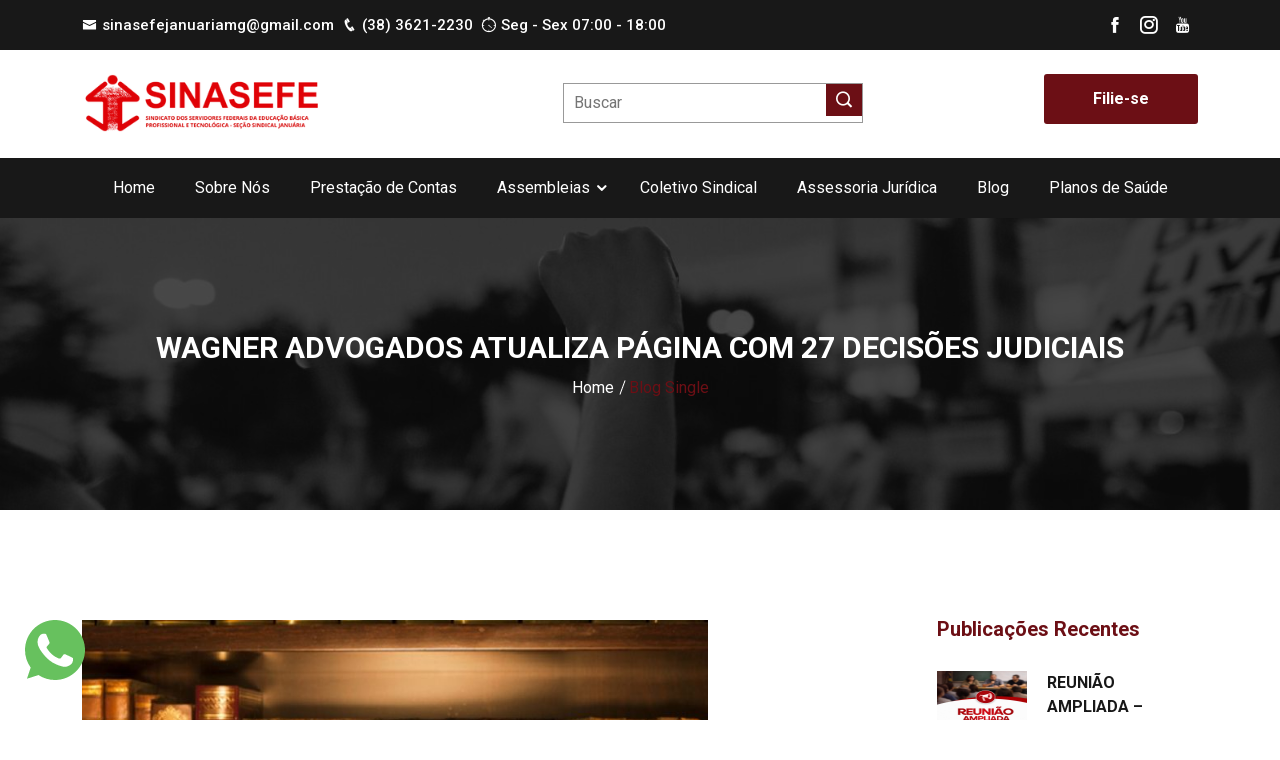

--- FILE ---
content_type: text/html; charset=UTF-8
request_url: https://sinasefejanuaria.org.br/wagner-advogados-atualiza-pagina-com-27-decisoes-judiciais/
body_size: 16124
content:
<!DOCTYPE html>
<html lang="pt-br">

<head>
	<title>SINASEFE Januária</title>
	<meta charset="UTF-8">
	<meta name="viewport" content="width=device-width, initial-scale=1.0">

	<meta name='robots' content='max-image-preview:large' />
	<style>img:is([sizes="auto" i], [sizes^="auto," i]) { contain-intrinsic-size: 3000px 1500px }</style>
	<script type="text/javascript">
/* <![CDATA[ */
window._wpemojiSettings = {"baseUrl":"https:\/\/s.w.org\/images\/core\/emoji\/16.0.1\/72x72\/","ext":".png","svgUrl":"https:\/\/s.w.org\/images\/core\/emoji\/16.0.1\/svg\/","svgExt":".svg","source":{"concatemoji":"https:\/\/sinasefejanuaria.org.br\/wp-includes\/js\/wp-emoji-release.min.js?ver=6.8.3"}};
/*! This file is auto-generated */
!function(s,n){var o,i,e;function c(e){try{var t={supportTests:e,timestamp:(new Date).valueOf()};sessionStorage.setItem(o,JSON.stringify(t))}catch(e){}}function p(e,t,n){e.clearRect(0,0,e.canvas.width,e.canvas.height),e.fillText(t,0,0);var t=new Uint32Array(e.getImageData(0,0,e.canvas.width,e.canvas.height).data),a=(e.clearRect(0,0,e.canvas.width,e.canvas.height),e.fillText(n,0,0),new Uint32Array(e.getImageData(0,0,e.canvas.width,e.canvas.height).data));return t.every(function(e,t){return e===a[t]})}function u(e,t){e.clearRect(0,0,e.canvas.width,e.canvas.height),e.fillText(t,0,0);for(var n=e.getImageData(16,16,1,1),a=0;a<n.data.length;a++)if(0!==n.data[a])return!1;return!0}function f(e,t,n,a){switch(t){case"flag":return n(e,"\ud83c\udff3\ufe0f\u200d\u26a7\ufe0f","\ud83c\udff3\ufe0f\u200b\u26a7\ufe0f")?!1:!n(e,"\ud83c\udde8\ud83c\uddf6","\ud83c\udde8\u200b\ud83c\uddf6")&&!n(e,"\ud83c\udff4\udb40\udc67\udb40\udc62\udb40\udc65\udb40\udc6e\udb40\udc67\udb40\udc7f","\ud83c\udff4\u200b\udb40\udc67\u200b\udb40\udc62\u200b\udb40\udc65\u200b\udb40\udc6e\u200b\udb40\udc67\u200b\udb40\udc7f");case"emoji":return!a(e,"\ud83e\udedf")}return!1}function g(e,t,n,a){var r="undefined"!=typeof WorkerGlobalScope&&self instanceof WorkerGlobalScope?new OffscreenCanvas(300,150):s.createElement("canvas"),o=r.getContext("2d",{willReadFrequently:!0}),i=(o.textBaseline="top",o.font="600 32px Arial",{});return e.forEach(function(e){i[e]=t(o,e,n,a)}),i}function t(e){var t=s.createElement("script");t.src=e,t.defer=!0,s.head.appendChild(t)}"undefined"!=typeof Promise&&(o="wpEmojiSettingsSupports",i=["flag","emoji"],n.supports={everything:!0,everythingExceptFlag:!0},e=new Promise(function(e){s.addEventListener("DOMContentLoaded",e,{once:!0})}),new Promise(function(t){var n=function(){try{var e=JSON.parse(sessionStorage.getItem(o));if("object"==typeof e&&"number"==typeof e.timestamp&&(new Date).valueOf()<e.timestamp+604800&&"object"==typeof e.supportTests)return e.supportTests}catch(e){}return null}();if(!n){if("undefined"!=typeof Worker&&"undefined"!=typeof OffscreenCanvas&&"undefined"!=typeof URL&&URL.createObjectURL&&"undefined"!=typeof Blob)try{var e="postMessage("+g.toString()+"("+[JSON.stringify(i),f.toString(),p.toString(),u.toString()].join(",")+"));",a=new Blob([e],{type:"text/javascript"}),r=new Worker(URL.createObjectURL(a),{name:"wpTestEmojiSupports"});return void(r.onmessage=function(e){c(n=e.data),r.terminate(),t(n)})}catch(e){}c(n=g(i,f,p,u))}t(n)}).then(function(e){for(var t in e)n.supports[t]=e[t],n.supports.everything=n.supports.everything&&n.supports[t],"flag"!==t&&(n.supports.everythingExceptFlag=n.supports.everythingExceptFlag&&n.supports[t]);n.supports.everythingExceptFlag=n.supports.everythingExceptFlag&&!n.supports.flag,n.DOMReady=!1,n.readyCallback=function(){n.DOMReady=!0}}).then(function(){return e}).then(function(){var e;n.supports.everything||(n.readyCallback(),(e=n.source||{}).concatemoji?t(e.concatemoji):e.wpemoji&&e.twemoji&&(t(e.twemoji),t(e.wpemoji)))}))}((window,document),window._wpemojiSettings);
/* ]]> */
</script>

<style id='wp-emoji-styles-inline-css' type='text/css'>

	img.wp-smiley, img.emoji {
		display: inline !important;
		border: none !important;
		box-shadow: none !important;
		height: 1em !important;
		width: 1em !important;
		margin: 0 0.07em !important;
		vertical-align: -0.1em !important;
		background: none !important;
		padding: 0 !important;
	}
</style>
<link rel='stylesheet' id='wp-block-library-css' href='https://sinasefejanuaria.org.br/wp-includes/css/dist/block-library/style.min.css?ver=6.8.3' type='text/css' media='all' />
<style id='classic-theme-styles-inline-css' type='text/css'>
/*! This file is auto-generated */
.wp-block-button__link{color:#fff;background-color:#32373c;border-radius:9999px;box-shadow:none;text-decoration:none;padding:calc(.667em + 2px) calc(1.333em + 2px);font-size:1.125em}.wp-block-file__button{background:#32373c;color:#fff;text-decoration:none}
</style>
<style id='global-styles-inline-css' type='text/css'>
:root{--wp--preset--aspect-ratio--square: 1;--wp--preset--aspect-ratio--4-3: 4/3;--wp--preset--aspect-ratio--3-4: 3/4;--wp--preset--aspect-ratio--3-2: 3/2;--wp--preset--aspect-ratio--2-3: 2/3;--wp--preset--aspect-ratio--16-9: 16/9;--wp--preset--aspect-ratio--9-16: 9/16;--wp--preset--color--black: #000000;--wp--preset--color--cyan-bluish-gray: #abb8c3;--wp--preset--color--white: #ffffff;--wp--preset--color--pale-pink: #f78da7;--wp--preset--color--vivid-red: #cf2e2e;--wp--preset--color--luminous-vivid-orange: #ff6900;--wp--preset--color--luminous-vivid-amber: #fcb900;--wp--preset--color--light-green-cyan: #7bdcb5;--wp--preset--color--vivid-green-cyan: #00d084;--wp--preset--color--pale-cyan-blue: #8ed1fc;--wp--preset--color--vivid-cyan-blue: #0693e3;--wp--preset--color--vivid-purple: #9b51e0;--wp--preset--gradient--vivid-cyan-blue-to-vivid-purple: linear-gradient(135deg,rgba(6,147,227,1) 0%,rgb(155,81,224) 100%);--wp--preset--gradient--light-green-cyan-to-vivid-green-cyan: linear-gradient(135deg,rgb(122,220,180) 0%,rgb(0,208,130) 100%);--wp--preset--gradient--luminous-vivid-amber-to-luminous-vivid-orange: linear-gradient(135deg,rgba(252,185,0,1) 0%,rgba(255,105,0,1) 100%);--wp--preset--gradient--luminous-vivid-orange-to-vivid-red: linear-gradient(135deg,rgba(255,105,0,1) 0%,rgb(207,46,46) 100%);--wp--preset--gradient--very-light-gray-to-cyan-bluish-gray: linear-gradient(135deg,rgb(238,238,238) 0%,rgb(169,184,195) 100%);--wp--preset--gradient--cool-to-warm-spectrum: linear-gradient(135deg,rgb(74,234,220) 0%,rgb(151,120,209) 20%,rgb(207,42,186) 40%,rgb(238,44,130) 60%,rgb(251,105,98) 80%,rgb(254,248,76) 100%);--wp--preset--gradient--blush-light-purple: linear-gradient(135deg,rgb(255,206,236) 0%,rgb(152,150,240) 100%);--wp--preset--gradient--blush-bordeaux: linear-gradient(135deg,rgb(254,205,165) 0%,rgb(254,45,45) 50%,rgb(107,0,62) 100%);--wp--preset--gradient--luminous-dusk: linear-gradient(135deg,rgb(255,203,112) 0%,rgb(199,81,192) 50%,rgb(65,88,208) 100%);--wp--preset--gradient--pale-ocean: linear-gradient(135deg,rgb(255,245,203) 0%,rgb(182,227,212) 50%,rgb(51,167,181) 100%);--wp--preset--gradient--electric-grass: linear-gradient(135deg,rgb(202,248,128) 0%,rgb(113,206,126) 100%);--wp--preset--gradient--midnight: linear-gradient(135deg,rgb(2,3,129) 0%,rgb(40,116,252) 100%);--wp--preset--font-size--small: 13px;--wp--preset--font-size--medium: 20px;--wp--preset--font-size--large: 36px;--wp--preset--font-size--x-large: 42px;--wp--preset--spacing--20: 0.44rem;--wp--preset--spacing--30: 0.67rem;--wp--preset--spacing--40: 1rem;--wp--preset--spacing--50: 1.5rem;--wp--preset--spacing--60: 2.25rem;--wp--preset--spacing--70: 3.38rem;--wp--preset--spacing--80: 5.06rem;--wp--preset--shadow--natural: 6px 6px 9px rgba(0, 0, 0, 0.2);--wp--preset--shadow--deep: 12px 12px 50px rgba(0, 0, 0, 0.4);--wp--preset--shadow--sharp: 6px 6px 0px rgba(0, 0, 0, 0.2);--wp--preset--shadow--outlined: 6px 6px 0px -3px rgba(255, 255, 255, 1), 6px 6px rgba(0, 0, 0, 1);--wp--preset--shadow--crisp: 6px 6px 0px rgba(0, 0, 0, 1);}:where(.is-layout-flex){gap: 0.5em;}:where(.is-layout-grid){gap: 0.5em;}body .is-layout-flex{display: flex;}.is-layout-flex{flex-wrap: wrap;align-items: center;}.is-layout-flex > :is(*, div){margin: 0;}body .is-layout-grid{display: grid;}.is-layout-grid > :is(*, div){margin: 0;}:where(.wp-block-columns.is-layout-flex){gap: 2em;}:where(.wp-block-columns.is-layout-grid){gap: 2em;}:where(.wp-block-post-template.is-layout-flex){gap: 1.25em;}:where(.wp-block-post-template.is-layout-grid){gap: 1.25em;}.has-black-color{color: var(--wp--preset--color--black) !important;}.has-cyan-bluish-gray-color{color: var(--wp--preset--color--cyan-bluish-gray) !important;}.has-white-color{color: var(--wp--preset--color--white) !important;}.has-pale-pink-color{color: var(--wp--preset--color--pale-pink) !important;}.has-vivid-red-color{color: var(--wp--preset--color--vivid-red) !important;}.has-luminous-vivid-orange-color{color: var(--wp--preset--color--luminous-vivid-orange) !important;}.has-luminous-vivid-amber-color{color: var(--wp--preset--color--luminous-vivid-amber) !important;}.has-light-green-cyan-color{color: var(--wp--preset--color--light-green-cyan) !important;}.has-vivid-green-cyan-color{color: var(--wp--preset--color--vivid-green-cyan) !important;}.has-pale-cyan-blue-color{color: var(--wp--preset--color--pale-cyan-blue) !important;}.has-vivid-cyan-blue-color{color: var(--wp--preset--color--vivid-cyan-blue) !important;}.has-vivid-purple-color{color: var(--wp--preset--color--vivid-purple) !important;}.has-black-background-color{background-color: var(--wp--preset--color--black) !important;}.has-cyan-bluish-gray-background-color{background-color: var(--wp--preset--color--cyan-bluish-gray) !important;}.has-white-background-color{background-color: var(--wp--preset--color--white) !important;}.has-pale-pink-background-color{background-color: var(--wp--preset--color--pale-pink) !important;}.has-vivid-red-background-color{background-color: var(--wp--preset--color--vivid-red) !important;}.has-luminous-vivid-orange-background-color{background-color: var(--wp--preset--color--luminous-vivid-orange) !important;}.has-luminous-vivid-amber-background-color{background-color: var(--wp--preset--color--luminous-vivid-amber) !important;}.has-light-green-cyan-background-color{background-color: var(--wp--preset--color--light-green-cyan) !important;}.has-vivid-green-cyan-background-color{background-color: var(--wp--preset--color--vivid-green-cyan) !important;}.has-pale-cyan-blue-background-color{background-color: var(--wp--preset--color--pale-cyan-blue) !important;}.has-vivid-cyan-blue-background-color{background-color: var(--wp--preset--color--vivid-cyan-blue) !important;}.has-vivid-purple-background-color{background-color: var(--wp--preset--color--vivid-purple) !important;}.has-black-border-color{border-color: var(--wp--preset--color--black) !important;}.has-cyan-bluish-gray-border-color{border-color: var(--wp--preset--color--cyan-bluish-gray) !important;}.has-white-border-color{border-color: var(--wp--preset--color--white) !important;}.has-pale-pink-border-color{border-color: var(--wp--preset--color--pale-pink) !important;}.has-vivid-red-border-color{border-color: var(--wp--preset--color--vivid-red) !important;}.has-luminous-vivid-orange-border-color{border-color: var(--wp--preset--color--luminous-vivid-orange) !important;}.has-luminous-vivid-amber-border-color{border-color: var(--wp--preset--color--luminous-vivid-amber) !important;}.has-light-green-cyan-border-color{border-color: var(--wp--preset--color--light-green-cyan) !important;}.has-vivid-green-cyan-border-color{border-color: var(--wp--preset--color--vivid-green-cyan) !important;}.has-pale-cyan-blue-border-color{border-color: var(--wp--preset--color--pale-cyan-blue) !important;}.has-vivid-cyan-blue-border-color{border-color: var(--wp--preset--color--vivid-cyan-blue) !important;}.has-vivid-purple-border-color{border-color: var(--wp--preset--color--vivid-purple) !important;}.has-vivid-cyan-blue-to-vivid-purple-gradient-background{background: var(--wp--preset--gradient--vivid-cyan-blue-to-vivid-purple) !important;}.has-light-green-cyan-to-vivid-green-cyan-gradient-background{background: var(--wp--preset--gradient--light-green-cyan-to-vivid-green-cyan) !important;}.has-luminous-vivid-amber-to-luminous-vivid-orange-gradient-background{background: var(--wp--preset--gradient--luminous-vivid-amber-to-luminous-vivid-orange) !important;}.has-luminous-vivid-orange-to-vivid-red-gradient-background{background: var(--wp--preset--gradient--luminous-vivid-orange-to-vivid-red) !important;}.has-very-light-gray-to-cyan-bluish-gray-gradient-background{background: var(--wp--preset--gradient--very-light-gray-to-cyan-bluish-gray) !important;}.has-cool-to-warm-spectrum-gradient-background{background: var(--wp--preset--gradient--cool-to-warm-spectrum) !important;}.has-blush-light-purple-gradient-background{background: var(--wp--preset--gradient--blush-light-purple) !important;}.has-blush-bordeaux-gradient-background{background: var(--wp--preset--gradient--blush-bordeaux) !important;}.has-luminous-dusk-gradient-background{background: var(--wp--preset--gradient--luminous-dusk) !important;}.has-pale-ocean-gradient-background{background: var(--wp--preset--gradient--pale-ocean) !important;}.has-electric-grass-gradient-background{background: var(--wp--preset--gradient--electric-grass) !important;}.has-midnight-gradient-background{background: var(--wp--preset--gradient--midnight) !important;}.has-small-font-size{font-size: var(--wp--preset--font-size--small) !important;}.has-medium-font-size{font-size: var(--wp--preset--font-size--medium) !important;}.has-large-font-size{font-size: var(--wp--preset--font-size--large) !important;}.has-x-large-font-size{font-size: var(--wp--preset--font-size--x-large) !important;}
:where(.wp-block-post-template.is-layout-flex){gap: 1.25em;}:where(.wp-block-post-template.is-layout-grid){gap: 1.25em;}
:where(.wp-block-columns.is-layout-flex){gap: 2em;}:where(.wp-block-columns.is-layout-grid){gap: 2em;}
:root :where(.wp-block-pullquote){font-size: 1.5em;line-height: 1.6;}
</style>
<link rel='stylesheet' id='contact-form-7-css' href='https://sinasefejanuaria.org.br/wp-content/plugins/contact-form-7/includes/css/styles.css?ver=6.1.3' type='text/css' media='all' />
<link rel='stylesheet' id='animate-css-css' href='https://sinasefejanuaria.org.br/wp-content/themes/sinasefe/assets/css/animate.css?ver=6.8.3' type='text/css' media='all' />
<link rel='stylesheet' id='bootstrap-css' href='https://sinasefejanuaria.org.br/wp-content/themes/sinasefe/assets/css/bootstrap.min.css?ver=6.8.3' type='text/css' media='all' />
<link rel='stylesheet' id='all-css-css' href='https://sinasefejanuaria.org.br/wp-content/themes/sinasefe/assets/css/all.min.css?ver=6.8.3' type='text/css' media='all' />
<link rel='stylesheet' id='icofont-css' href='https://sinasefejanuaria.org.br/wp-content/themes/sinasefe/assets/css/icofont.min.css?ver=6.8.3' type='text/css' media='all' />
<link rel='stylesheet' id='lightcase-css' href='https://sinasefejanuaria.org.br/wp-content/themes/sinasefe/assets/css/lightcase.css?ver=6.8.3' type='text/css' media='all' />
<link rel='stylesheet' id='swiper-css' href='https://sinasefejanuaria.org.br/wp-content/themes/sinasefe/assets/css/swiper.min.css?ver=6.8.3' type='text/css' media='all' />
<link rel='stylesheet' id='style-css' href='https://sinasefejanuaria.org.br/wp-content/themes/sinasefe/assets/css/style.css?ver=6.8.3' type='text/css' media='all' />
<!--n2css--><!--n2js--><script type="text/javascript" src="https://sinasefejanuaria.org.br/wp-includes/js/jquery/jquery.min.js?ver=3.7.1" id="jquery-core-js"></script>
<script type="text/javascript" src="https://sinasefejanuaria.org.br/wp-includes/js/jquery/jquery-migrate.min.js?ver=3.4.1" id="jquery-migrate-js"></script>
<link rel="https://api.w.org/" href="https://sinasefejanuaria.org.br/wp-json/" /><link rel="alternate" title="JSON" type="application/json" href="https://sinasefejanuaria.org.br/wp-json/wp/v2/posts/1806" /><link rel="EditURI" type="application/rsd+xml" title="RSD" href="https://sinasefejanuaria.org.br/xmlrpc.php?rsd" />
<meta name="generator" content="WordPress 6.8.3" />
<link rel="canonical" href="https://sinasefejanuaria.org.br/wagner-advogados-atualiza-pagina-com-27-decisoes-judiciais/" />
<link rel='shortlink' href='https://sinasefejanuaria.org.br/?p=1806' />
<link rel="alternate" title="oEmbed (JSON)" type="application/json+oembed" href="https://sinasefejanuaria.org.br/wp-json/oembed/1.0/embed?url=https%3A%2F%2Fsinasefejanuaria.org.br%2Fwagner-advogados-atualiza-pagina-com-27-decisoes-judiciais%2F" />
<link rel="alternate" title="oEmbed (XML)" type="text/xml+oembed" href="https://sinasefejanuaria.org.br/wp-json/oembed/1.0/embed?url=https%3A%2F%2Fsinasefejanuaria.org.br%2Fwagner-advogados-atualiza-pagina-com-27-decisoes-judiciais%2F&#038;format=xml" />

	<!-- google fonts -->
	<link
		href="https://fonts.googleapis.com/css?family=Roboto:100,100i,300,300i,400,400i,500,500i,700,700i,900,900i&display=swap"
		rel="stylesheet">
	<link rel="shortcut icon" type="image/x-icon" href="https://sinasefejanuaria.org.br/wp-content/themes/sinasefe/assets/images/x-icon/icon.png">
	
</head>

<body>

	<!-- Header section start here -->
	<header class="header-section">
		<div class="header-top bg-black d-none d-lg-block">
			<div class="container">
				<div class="row justify-content-center align-items-center">
					<div class="col-lg-7 col-12">
						<div class="ht-left">
							<ul class="agri-ul d-flex flex-wrap">
								<a href="mailto:sinasefejanuariamg@gmail.com"><li><i class="icofont-envelope"></i><span>sinasefejanuariamg@gmail.com</span></li></a>
								<a href="tel:3836212230"><li>&nbsp&nbsp<i class="icofont-phone"></i><span>(38) 3621-2230</span></li></a>
								<li>&nbsp&nbsp<i class="icofont-stopwatch"></i><span>Seg - Sex 07:00 - 18:00</span></li>
							</ul>
						</div>
					</div>
					<div class="col-lg-5 col-12">
						<div class="ht-right">
							<div class="scocial-media">
								<a href="https://www.facebook.com/sinasefejanuaria/" target="_blank" class="facebook"><i class="icofont-facebook"></i></a>
								<a href="https://www.instagram.com/sinasefejanuaria/" target="_blank" class="instagram"><i class="icofont-instagram"></i></a>
								<a href="https://www.youtube.com/channel/UCFTSsy854iHQiIx3IR6cpkQ/" target="_blank" class="youtube"><i class="icofont-youtube"></i></a>
							</div>
						</div>
					</div>
				</div>
			</div>
		</div>
		<div class="sub-top d-none d-lg-block">
			<div class="container sup-top-container">
				<div class="logo">
					<a href="https://sinasefejanuaria.org.br"><img src="https://sinasefejanuaria.org.br/wp-content/themes/sinasefe/assets/images/logo/logo.png" style="width: 80%; height: auto;" alt="logo"></a>
				</div>
				<form role="search" method="get" id="searchform" action="https://sinasefejanuaria.org.br" class="form-search d-none d-lg-block">
					<input type='text' placeholder='Buscar' value="" name="s" id="s" required>
					<button type="submit" id="searchsubmit" class="btn-search"><i class="icofont-search-1"></i></button>
				</form>
				<div class="header-btn d-none d-lg-block">
					<a href="https://sinasefejanuaria.org.br/filiacao" class="lab-btn"><span>Filie-se</span></a>
				</div>
			</div>
		</div>
		<div class="header-area">
			<div class="container">
				<nav class="navbar navbar-expand-lg">
					<div class="primary-menu">
						<div class="logo d-lg-none">
							<a href="https://sinasefejanuaria.org.br"><img src="https://sinasefejanuaria.org.br/wp-content/themes/sinasefe/assets/images/logo/logo-white.png" style="width: 65%; height: auto;" alt="logo"></a>
						</div>
						<button class="navbar-toggler" type="button" data-bs-toggle="collapse"
							data-bs-target="#navbarSupportedContent" aria-controls="navbarSupportedContent"
							aria-expanded="false" aria-label="Toggle navigation">
							<i class="icofont-navigation-menu"></i>
						</button>
						<div class="collapse navbar-collapse" id="navbarSupportedContent">
							<div class="main-area">
								<div class="main-menu">
									<form role="search" method="get" id="searchform" action="https://sinasefejanuaria.org.br" class="form-search-mobile d-block d-lg-none">
										<input type='text' placeholder='Buscar' value="" name="s" id="s" required>
										<button type="submit" id="searchsubmit" class="btn-search"><i class="icofont-search-1"></i></button>
									</form>
									<ul id="menu-menu_topo" class="agri-ul"><li id="menu-item-5136" class="menu-item menu-item-type-custom menu-item-object-custom menu-item-home menu-item-5136"><a href="https://sinasefejanuaria.org.br/">Home</a></li>
<li id="menu-item-227" class="menu-item menu-item-type-post_type menu-item-object-page menu-item-227"><a href="https://sinasefejanuaria.org.br/sobre-nos/">Sobre Nós</a></li>
<li id="menu-item-207" class="menu-item menu-item-type-taxonomy menu-item-object-category menu-item-207"><a href="https://sinasefejanuaria.org.br/category/prestacao-de-contas/">Prestação de Contas</a></li>
<li id="menu-item-208" class="menu-item menu-item-type-post_type menu-item-object-page menu-item-has-children menu-item-208"><a href="https://sinasefejanuaria.org.br/assembleias/">Assembleias</a>
<ul class="sub-menu">
	<li id="menu-item-274" class="menu-item menu-item-type-taxonomy menu-item-object-category menu-item-274"><a href="https://sinasefejanuaria.org.br/category/convocacao/">Convocação</a></li>
	<li id="menu-item-275" class="menu-item menu-item-type-taxonomy menu-item-object-category menu-item-275"><a href="https://sinasefejanuaria.org.br/category/ata/">Ata</a></li>
</ul>
</li>
<li id="menu-item-306" class="menu-item menu-item-type-taxonomy menu-item-object-category menu-item-306"><a href="https://sinasefejanuaria.org.br/category/coletivo-sindical/">Coletivo Sindical</a></li>
<li id="menu-item-324" class="menu-item menu-item-type-post_type menu-item-object-page menu-item-324"><a href="https://sinasefejanuaria.org.br/assesoria-juridica/">Assessoria Jurídica</a></li>
<li id="menu-item-5142" class="menu-item menu-item-type-post_type menu-item-object-page menu-item-5142"><a href="https://sinasefejanuaria.org.br/blog/">Blog</a></li>
<li id="menu-item-5711" class="menu-item menu-item-type-post_type menu-item-object-page menu-item-5711"><a href="https://sinasefejanuaria.org.br/planos-de-saude/">Planos de Saúde</a></li>
</ul>									<div class="header-btn d-block d-lg-none">
										<a href="https://sinasefejanuaria.org.br/filie-se" class="lab-btn"><span>Filie-se</span></a>
									</div>
								</div>
							</div>
						</div>
					</div>
				</nav>
			</div>
		</div>
	</header>
	<!-- Header section ending here -->
<!-- Page Header Section Start Here -->
<section class="page-header bg_img padding-tb">
	<div class="overlay"></div>
	<div class="container">
		<div class="page-header-content-area">
			<h4 class="ph-title">WAGNER ADVOGADOS ATUALIZA PÁGINA COM 27 DECISÕES JUDICIAIS</h4>
			<ul class="agri-ul">
				<li><a href="index.html">Home</a></li>
				<li><a class="active">Blog Single</a></li>
			</ul>
		</div>
	</div>
</section>
<!-- Page Header Section Ending Here -->
		
<!-- Blog Section Start Here -->
<div class="blog-section blog-single padding-tb">
	<div class="container">
		<div class="section-wrapper">
			<div class="row justify-content-center">
				<div class="col-lg-9 col-12">
					<article>
						<div class="post-item-2">
							<div class="post-inner" style="text-align:justify!important;">
								<p><img fetchpriority="high" decoding="async" class=" wp-image-1807 aligncenter" src="http://192.168.64.3/sinasefe/wp-content/uploads/2021/01/3-300x170.jpg" alt="" width="626" height="355" data-id="1807" srcset="https://sinasefejanuaria.org.br/wp-content/uploads/2021/01/3-300x170.jpg 300w, https://sinasefejanuaria.org.br/wp-content/uploads/2021/01/3-768x435.jpg 768w, https://sinasefejanuaria.org.br/wp-content/uploads/2021/01/3-600x340.jpg 600w, https://sinasefejanuaria.org.br/wp-content/uploads/2021/01/3.jpg 800w" sizes="(max-width: 626px) 100vw, 626px" /></p>
<p>&nbsp;</p>
<p><em><strong>Acrescidos julgamentos proferidos em temas de interesse dos servidores públicos civis e militares.</strong></em></p>
<p>A Seção do Informativo Jurídico do site de <strong>Wagner Advogados Associados</strong> foi atualizada com 27 novas decisões judiciais, sendo elas do STF, STJ e dos TRF’s da 1ª, 2ª e 4ª regiões.</p>
<p>Os assuntos estão diretamente relacionados com temas de interesse dos servidores civis e militares, trabalhadores aposentados e participantes de concursos públicos.</p>
<p>&nbsp;</p>
<article class="post-1803 post type-post status-publish format-standard has-post-thumbnail hentry category-noticias tag-atesta tag-insalubridade tag-pericia">
<div class="post-inner group">
<div class="entry ">
<div class="entry-inner">
<p>Fonte: <a href="https://wagner.adv.br/wagner-advogados-atualiza-pagina-com-27-decisoes-judiciais/">Wagner Advogados Associado</a></p>
<div class="at-below-post addthis_tool" data-url="http://192.168.64.3/sinasefe/2021/01/21/pericia-para-atestar-insalubridade-e-dispensavel-quando-empresa-deixa-de-pagar-verba-sem-justificativa/"></div>
</div>
<div class="clear"></div>
</div>
</div>
</article>
<div class="clear"></div>
							</div>
						</div>
						<div class="tags-social">
							<div class="row">
								<div class="col-lg-6 col-12">
									<div class="tags">
										<span>Tags:</span>
										<ul class="agri-ul">
											advogados, atualização, decisões, judiciais, wagner, 										</ul>
									</div>
								</div>
								<div class="col-lg-6 col-12">
									<div class="scocial">
										<span>Compartilhe:</span>
										<div class="scocial-media">
											<a href="#" class="facebook"><i class="icofont-facebook"></i></a>
											<a href="#" class="twitter"><i class="icofont-twitter"></i></a>
											<a href="#" class="linkedin"><i class="icofont-linkedin"></i></a>
											<a href="#" class="vimeo"><i class="icofont-vimeo"></i></a>
										</div>
									</div>
								</div>
							</div>
						</div>

						<div class="rel-product">
                            <h4 class="title-border">Publicações Relacionadas</h4>
                            <div class="section-wrapper">
                                <div class="row g-0 justify-content-center">
                                                                                        <div class="col-xl-4 col-md-6 col-12">
                                                        <div class="product-item">
                                                            <div class="product-thumb">
                                                                <a href="https://sinasefejanuaria.org.br/legislacao-federal-semanal-22-05-a-26-05/">	
                                                                    <img width="150" height="150" src="https://sinasefejanuaria.org.br/wp-content/uploads/2023/05/image-25-150x150.png" class="attachment-thumbnail size-thumbnail wp-post-image" alt="LEGISLAÇÃO FEDERAL SEMANAL (22.05 A 26.05)" decoding="async" srcset="https://sinasefejanuaria.org.br/wp-content/uploads/2023/05/image-25-150x150.png 150w, https://sinasefejanuaria.org.br/wp-content/uploads/2023/05/image-25-300x300.png 300w, https://sinasefejanuaria.org.br/wp-content/uploads/2023/05/image-25-768x768.png 768w, https://sinasefejanuaria.org.br/wp-content/uploads/2023/05/image-25.png 1024w" sizes="(max-width: 150px) 100vw, 150px" />                                                                </a>
                                                            </div>
                                                            <div class="product-content">
                                                                <a href="https://sinasefejanuaria.org.br/legislacao-federal-semanal-22-05-a-26-05/"><h6>LEGISLAÇÃO FEDERAL SEMANAL (22.05 A 26.05)</h6></a>
                                                                <!-- Opcional: para mostrar o número real de comentários -->
                                                                <a href="https://sinasefejanuaria.org.br/legislacao-federal-semanal-22-05-a-26-05/#comments" class="comments">0 Comentários</a>
                                                            </div>
                                                        </div>
                                                    </div>
                                                                                        <div class="col-xl-4 col-md-6 col-12">
                                                        <div class="product-item">
                                                            <div class="product-thumb">
                                                                <a href="https://sinasefejanuaria.org.br/stf-anula-decisoes-que-asseguravam-calculo-de-adicional-por-tempo-de-servico-a-servidores-do-pi/">	
                                                                    <img width="150" height="150" src="https://sinasefejanuaria.org.br/wp-content/uploads/2023/05/calc-150x150.png" class="attachment-thumbnail size-thumbnail wp-post-image" alt="STF ANULA DECISÕES QUE ASSEGURAVAM CÁLCULO DE ADICIONAL POR TEMPO DE SERVIÇO A SERVIDORES DO PI" decoding="async" />                                                                </a>
                                                            </div>
                                                            <div class="product-content">
                                                                <a href="https://sinasefejanuaria.org.br/stf-anula-decisoes-que-asseguravam-calculo-de-adicional-por-tempo-de-servico-a-servidores-do-pi/"><h6>STF ANULA DECISÕES QUE ASSEGURAVAM CÁLCULO DE ADICIONAL POR TEMPO DE SERVIÇO A SERVIDORES DO PI</h6></a>
                                                                <!-- Opcional: para mostrar o número real de comentários -->
                                                                <a href="https://sinasefejanuaria.org.br/stf-anula-decisoes-que-asseguravam-calculo-de-adicional-por-tempo-de-servico-a-servidores-do-pi/#comments" class="comments">0 Comentários</a>
                                                            </div>
                                                        </div>
                                                    </div>
                                                                                        <div class="col-xl-4 col-md-6 col-12">
                                                        <div class="product-item">
                                                            <div class="product-thumb">
                                                                <a href="https://sinasefejanuaria.org.br/wagner-advogados-divulga-resultados-de-produtividade-alcancados-em-abril/">	
                                                                    <img width="150" height="150" src="https://sinasefejanuaria.org.br/wp-content/uploads/2023/05/POA-1024x683-1-150x150.jpg" class="attachment-thumbnail size-thumbnail wp-post-image" alt="WAGNER ADVOGADOS DIVULGA RESULTADOS DE PRODUTIVIDADE ALCANÇADOS EM ABRIL" decoding="async" />                                                                </a>
                                                            </div>
                                                            <div class="product-content">
                                                                <a href="https://sinasefejanuaria.org.br/wagner-advogados-divulga-resultados-de-produtividade-alcancados-em-abril/"><h6>WAGNER ADVOGADOS DIVULGA RESULTADOS DE PRODUTIVIDADE ALCANÇADOS EM ABRIL</h6></a>
                                                                <!-- Opcional: para mostrar o número real de comentários -->
                                                                <a href="https://sinasefejanuaria.org.br/wagner-advogados-divulga-resultados-de-produtividade-alcancados-em-abril/#comments" class="comments">0 Comentários</a>
                                                            </div>
                                                        </div>
                                                    </div>
                                                                    </div>
                            </div>
                        </div>

						<!--<div id="comments" class="comments">
							<h4 class="title-border">03 Comment</h4>
							<ul class="agri-ul comment-list">
								<li class="comment" id="li-comment-1">
									<div class="com-thumb">
										<img alt="" src="https://sinasefejanuaria.org.br/wp-content/themes/sinasefe/assets/images/team/05.jpg" srcset="https://sinasefejanuaria.org.br/wp-content/themes/sinasefe/assets/images/team/05.jpg" class="avatar avatar-90 photo" height="90" width="90">          
									</div>
									<div class="com-content">
										<div class="com-title">
											<div class="com-title-meta">
												<h6><a href="http://Sk" rel="external nofollow" class="url">Linsa Faith</a></h6>
												<span> October 5, 2018 at 12:41 pm </span>
											</div>
											<span class="reply">
												<a rel="nofollow" class="comment-reply-link" href="#" aria-label="Reply to Masum"><i class="icofont-reply-all"></i>Reply</a>        
											</span>
										</div>
										<p>The inner sanctuary, I throw myself down among the tall grass bye the trckli stream and, as I lie close to the earth</p>
										<div class="reply-btn"></div>
									</div>
									<ul class="agri-ul comment-list">
										<li class="comment" id="li-comment-2">
											<div class="com-thumb">
												<img alt="" src="https://sinasefejanuaria.org.br/wp-content/themes/sinasefe/assets/images/team/06.jpg" srcset="https://sinasefejanuaria.org.br/wp-content/themes/sinasefe/assets/images/team/06.jpg" class="avatar avatar-90 photo" height="90" width="90">
											</div>
											<div class="com-content">
												<div class="com-title">
													<div class="com-title-meta">
														<h6><a href="http://Sk" rel="external nofollow" class="url">James Jusse</a></h6>
														<span> October 5, 2018 at 12:41 pm </span>
													</div>
													<span class="reply">
														<a rel="nofollow" class="comment-reply-link" href="#" aria-label="Reply to Masum"><i class="icofont-reply-all"></i>Reply</a>                        
													</span>
												</div>
												<p>A wonderful serenity has taken possession of my entire soul, like these sweet mornings spring which I enjoy with my whole heart</p>
												<div class="reply-btn"></div>
											</div>
										</li>
									</ul>
								</li>
								<li class="comment" id="li-comment-3">
									<div class="com-thumb">
										<img alt="" src="https://sinasefejanuaria.org.br/wp-content/themes/sinasefe/assets/images/team/07.jpg" srcset="https://sinasefejanuaria.org.br/wp-content/themes/sinasefe/assets/images/team/07.jpg" class="avatar avatar-90 photo" height="90" width="90">
									</div>
									<div class="com-content">
										<div class="com-title">
											<div class="com-title-meta">
												<h6><a href="http://Sk" rel="external nofollow" class="url">Jahid Jusse</a></h6>
												<span> October 5, 2018 at 12:41 pm </span>
											</div>
											<span class="reply">
												<a rel="nofollow" class="comment-reply-link" href="#" aria-label="Reply to Masum"><i class="icofont-reply-all"></i>Reply</a>                        
											</span>
										</div>
										<p>A wonderful serenity has taken possession of my entire soul, like these sweet mornings spring which I enjoy with my whole heart</p>
										<div class="reply-btn"></div>
									</div>
								</li>
							</ul>
						</div>

						<div id="respond" class="comment-respond">
							<h4 class="title-border">Leave a Comment</h4>
							<div class="add-comment">
								<form action="#" method="post" id="commentform" class="comment-form">
									<input name="name" type="text" value="" placeholder="Name">
									<input name="email" type="text" value="" placeholder="Email">
									<input name="url" type="text" value="" placeholder="Subject">
									<textarea id="comment-reply" name="comment" rows="7" placeholder="Type Here Your Comment"></textarea>
									<p class="comment-form-cookies-consent"><input id="wp-comment-cookies-consent" name="wp-comment-cookies-consent" type="checkbox" value="yes"><label for="wp-comment-cookies-consent">Save my name, email, and website in this browser for the next time I comment.</label></p>
									<button type="submit" class="lab-btn"><span>Send Comment</span></button>
								</form>
							</div>			
						</div>-->
					</article>
				</div>
				<div class="col-lg-3 col-md-7 col-12">
					<aside>
						<div class="widget widget-post">
							<div class="widget-header">
								<h5>Publicações Recentes</h5>
							</div>
							<ul class="agri-ul widget-wrapper">
																	<li class="d-flex flex-wrap justify-content-between">
										<div class="post-thumb">
											<a href="blog-single.html"><img src="<img width="1024" height="1280" src="https://sinasefejanuaria.org.br/wp-content/uploads/2026/01/image.png" class="attachment-full size-full wp-post-image" alt="" decoding="async" srcset="https://sinasefejanuaria.org.br/wp-content/uploads/2026/01/image.png 1024w, https://sinasefejanuaria.org.br/wp-content/uploads/2026/01/image-240x300.png 240w, https://sinasefejanuaria.org.br/wp-content/uploads/2026/01/image-819x1024.png 819w, https://sinasefejanuaria.org.br/wp-content/uploads/2026/01/image-768x960.png 768w" sizes="(max-width: 1024px) 100vw, 1024px" />" alt="product"></a>
										</div>
										<div class="post-content">
											<a href="blog-single.html"><h6>REUNIÃO AMPLIADA – INDICATIVO DE GREVE</h6></a>
											<p>jan 22, 2021</p>
										</div>
									</li>
																	<li class="d-flex flex-wrap justify-content-between">
										<div class="post-thumb">
											<a href="blog-single.html"><img src="<img width="1746" height="777" src="https://sinasefejanuaria.org.br/wp-content/uploads/2022/03/PRESTACAO-DE-CONTAS.png" class="attachment-full size-full wp-post-image" alt="" decoding="async" srcset="https://sinasefejanuaria.org.br/wp-content/uploads/2022/03/PRESTACAO-DE-CONTAS.png 1746w, https://sinasefejanuaria.org.br/wp-content/uploads/2022/03/PRESTACAO-DE-CONTAS-300x134.png 300w, https://sinasefejanuaria.org.br/wp-content/uploads/2022/03/PRESTACAO-DE-CONTAS-1024x456.png 1024w, https://sinasefejanuaria.org.br/wp-content/uploads/2022/03/PRESTACAO-DE-CONTAS-768x342.png 768w, https://sinasefejanuaria.org.br/wp-content/uploads/2022/03/PRESTACAO-DE-CONTAS-1536x684.png 1536w" sizes="(max-width: 1746px) 100vw, 1746px" />" alt="product"></a>
										</div>
										<div class="post-content">
											<a href="blog-single.html"><h6>Prestação de Contas: Novembro/2025</h6></a>
											<p>jan 22, 2021</p>
										</div>
									</li>
																	<li class="d-flex flex-wrap justify-content-between">
										<div class="post-thumb">
											<a href="blog-single.html"><img src="<img width="834" height="461" src="https://sinasefejanuaria.org.br/wp-content/uploads/2025/12/image.png" class="attachment-full size-full wp-post-image" alt="" decoding="async" srcset="https://sinasefejanuaria.org.br/wp-content/uploads/2025/12/image.png 834w, https://sinasefejanuaria.org.br/wp-content/uploads/2025/12/image-300x166.png 300w, https://sinasefejanuaria.org.br/wp-content/uploads/2025/12/image-768x425.png 768w" sizes="(max-width: 834px) 100vw, 834px" />" alt="product"></a>
										</div>
										<div class="post-content">
											<a href="blog-single.html"><h6>Sinasefe Januária participou do 15º Encontro Nacional de Assuntos de Aposentadoria e Seguridade Social/ENAASS e do 37º CONSINASEFE</h6></a>
											<p>jan 22, 2021</p>
										</div>
									</li>
																	<li class="d-flex flex-wrap justify-content-between">
										<div class="post-thumb">
											<a href="blog-single.html"><img src="<img width="1024" height="1280" src="https://sinasefejanuaria.org.br/wp-content/uploads/2025/11/Imagem-do-WhatsApp-de-2025-11-28-as-08.33.50_b2d996e8.jpg" class="attachment-full size-full wp-post-image" alt="" decoding="async" srcset="https://sinasefejanuaria.org.br/wp-content/uploads/2025/11/Imagem-do-WhatsApp-de-2025-11-28-as-08.33.50_b2d996e8.jpg 1024w, https://sinasefejanuaria.org.br/wp-content/uploads/2025/11/Imagem-do-WhatsApp-de-2025-11-28-as-08.33.50_b2d996e8-240x300.jpg 240w, https://sinasefejanuaria.org.br/wp-content/uploads/2025/11/Imagem-do-WhatsApp-de-2025-11-28-as-08.33.50_b2d996e8-819x1024.jpg 819w, https://sinasefejanuaria.org.br/wp-content/uploads/2025/11/Imagem-do-WhatsApp-de-2025-11-28-as-08.33.50_b2d996e8-768x960.jpg 768w" sizes="(max-width: 1024px) 100vw, 1024px" />" alt="product"></a>
										</div>
										<div class="post-content">
											<a href="blog-single.html"><h6>Palestra: Análise clara e atualizada sobre RSC para TAEs (e demais acordos de greves não cumpridos)</h6></a>
											<p>jan 22, 2021</p>
										</div>
									</li>
															</ul>
						</div>

						<div class="widget widget-category">
							<div class="widget-header">
								<h5>Categorias</h5>
							</div>
							<ul class="agri-ul widget-wrapper">
									<li class="cat-item cat-item-8"><a href="https://sinasefejanuaria.org.br/category/ata/">Ata</a> (42)
</li>
	<li class="cat-item cat-item-19"><a href="https://sinasefejanuaria.org.br/category/coletivo-sindical/">Coletivo Sindical</a> (1)
</li>
	<li class="cat-item cat-item-3358"><a href="https://sinasefejanuaria.org.br/category/comunicado/">Comunicado</a> (7)
</li>
	<li class="cat-item cat-item-7"><a href="https://sinasefejanuaria.org.br/category/convocacao/">Convocação</a> (58)
</li>
	<li class="cat-item cat-item-3839"><a href="https://sinasefejanuaria.org.br/category/juridico/">Jurídico</a> (4)
</li>
	<li class="cat-item cat-item-14"><a href="https://sinasefejanuaria.org.br/category/noticias/">Notícias</a> (2.915)
</li>
	<li class="cat-item cat-item-6"><a href="https://sinasefejanuaria.org.br/category/prestacao-de-contas/">Prestação de Contas</a> (122)
</li>
	<li class="cat-item cat-item-1"><a href="https://sinasefejanuaria.org.br/category/sem-categoria/">Sem categoria</a> (33)
</li>
							</ul>
						</div>
						
						 
							<div class="widget widget-tags">
								<div class="widget-header">
									<h5>top tags</h5>
								</div>
								<ul class="agri-ul widget-wrapper">
									<li><a href="#"><a href="https://sinasefejanuaria.org.br/tag/administrativa/" class="tag-cloud-link tag-link-480 tag-link-position-1" style="font-size: 12pt;">administrativa</a>
<a href="https://sinasefejanuaria.org.br/tag/aposentadoria/" class="tag-cloud-link tag-link-169 tag-link-position-2" style="font-size: 12pt;">aposentadoria</a>
<a href="https://sinasefejanuaria.org.br/tag/direito/" class="tag-cloud-link tag-link-16 tag-link-position-3" style="font-size: 12pt;">direito</a>
<a href="https://sinasefejanuaria.org.br/tag/federal/" class="tag-cloud-link tag-link-88 tag-link-position-4" style="font-size: 12pt;">federal</a>
<a href="https://sinasefejanuaria.org.br/tag/filiados/" class="tag-cloud-link tag-link-25 tag-link-position-5" style="font-size: 12pt;">filiados</a>
<a href="https://sinasefejanuaria.org.br/tag/governo/" class="tag-cloud-link tag-link-71 tag-link-position-6" style="font-size: 12pt;">governo</a>
<a href="https://sinasefejanuaria.org.br/tag/inss/" class="tag-cloud-link tag-link-339 tag-link-position-7" style="font-size: 12pt;">inss</a>
<a href="https://sinasefejanuaria.org.br/tag/nao/" class="tag-cloud-link tag-link-965 tag-link-position-8" style="font-size: 12pt;">não</a>
<a href="https://sinasefejanuaria.org.br/tag/pec/" class="tag-cloud-link tag-link-53 tag-link-position-9" style="font-size: 12pt;">pec</a>
<a href="https://sinasefejanuaria.org.br/tag/precatorios/" class="tag-cloud-link tag-link-704 tag-link-position-10" style="font-size: 12pt;">precatórios</a>
<a href="https://sinasefejanuaria.org.br/tag/reforma/" class="tag-cloud-link tag-link-77 tag-link-position-11" style="font-size: 12pt;">reforma</a>
<a href="https://sinasefejanuaria.org.br/tag/servidor/" class="tag-cloud-link tag-link-52 tag-link-position-12" style="font-size: 12pt;">servidor</a>
<a href="https://sinasefejanuaria.org.br/tag/servidores/" class="tag-cloud-link tag-link-69 tag-link-position-13" style="font-size: 12pt;">servidores</a>
<a href="https://sinasefejanuaria.org.br/tag/sinasefe/" class="tag-cloud-link tag-link-9 tag-link-position-14" style="font-size: 12pt;">sinasefe</a>
<a href="https://sinasefejanuaria.org.br/tag/stf/" class="tag-cloud-link tag-link-319 tag-link-position-15" style="font-size: 12pt;">stf</a></a></li>									
								</ul>
							</div>
											</aside>
				</div>
			</div>
		</div>
	</div>
</div>
<!-- Blog Section ENding Here -->

<!-- newsletters section start here -->
<div class="newsletter-section">
		<div class="container">
			<div class="row justify-content-lg-between justify-content-center align-items-center">
				<div class="col-lg-6 col-12 wow fadeInUp" data-wow-delay="0.3s">
					<div class="newsletter-title">
						<h4>Inscreva-se em nossa Newsletter</h4>
					</div>
				</div>
				<div class="col-lg-6 col-12 wow fadeInUp" data-wow-delay="0.4s">
					<div class="newsletter-form">
						<form action="/" class="d-flex flex-wrap">
							<input type="text" placeholder="Informe seu E-mail" class="input-email">
							<input type="submit" value="Inscrever" class="subscribe-btn">
						</form>
					</div>
				</div>
			</div>
		</div>
	</div>
	<!-- newsletters section ending here -->

	<!-- START Widget WhastApp hospedagemwordpresspro -->
	<a href="https://api.whatsapp.com/send?phone=5538991378184&text=" class="bt-whatsApp" target="_blank" style="left:25px; position:fixed;width:60px;height:60px;bottom:40px;z-index:100;">
	<img src="[data-uri]" alt="" width="60px">
	</a>
	<span id="alertWapp" style="left:30px; visibility: hidden; position:fixed;	width:17px;	height:17px;bottom:90px; background:red;z-index:101; font-size:11px;color:#fff;text-align:center;border-radius: 50px; font-weight:bold;line-height: normal; "> 1 </span>

	<script type="text/javascript">function showIt2() {document.getElementById("msg1").style.visibility = "visible";}    setTimeout("showIt2()", 5000); function hiddenIt() {document.getElementById("msg1").style.visibility = "hidden";}setTimeout("hiddenIt()", 15000); function showIt3() {document.getElementById("msg1").style.visibility = "visible";} setTimeout("showIt3()", 25000);  msg1.onclick = function() {document.getElementById('msg1').style.visibility = "hidden"; };function alertW() { document.getElementById("alertWapp").style.visibility = "visible";	} setTimeout("alertW()", 15000); </script>
	<!-- END Widget WhastApp -->

	<!-- footer section start here -->
	<footer class="footer-section padding-tb pb-0">
		<div class="container">
			<div class="footer-top">
				<div class="row">
					<div class="col-xl-3 col-md-6 col-12">
						<div class="footer-item">
							<div class="footer-inner">
								<div class="footer-logo">
									<img src="https://sinasefejanuaria.org.br/wp-content/themes/sinasefe/assets/images/logo/logo-white.png" alt="footer-logo">
								</div>
								<div class="footer-desc">
									<p>Sindicato Nacional dos Servidores Federais da Educação Básica, Profissional e Tecnológica</p>
								</div>
							</div>
						</div>
					</div>
					<div class="col-xl-3 col-md-6 col-12">
						<div class="footer-item footer-addtess">
							<div class="footer-inner">
								<div class="footer-title">
									<h5>Endereço e Contatos</h5>
								</div>
								<div class="footer-body">
									<ul class="agri-ul">
										<li>
											<div class="icon">
												<i class="icofont-google-map"></i>
											</div>
											<div class="detalis">
												<p>Hermílio Tupiná, 344, Jadete CEP 39480-000 – JANUÁRIA/MG</p>
											</div>
										</li>
										<li>
											<div class="icon">
												<i class="icofont-phone"></i>
											</div>
											<div class="detalis">
												<p>(38) 99137-8184</p>
											</div>
										</li>
										<li>
											<div class="icon">
												<i class="icofont-envelope"></i>
											</div>
											<div class="detalis">
												<p>sinasefejanuariamg@gmail.com</p>
											</div>
										</li>
									</ul>
								</div>
							</div>
						</div>
					</div>
					<div class="col-xl-3 col-md-6 col-12">
						<div class="footer-item footer-blog">
							<div class="footer-inner">
								<div class="footer-title">
									<h5>Links Úteis</h5>
								</div>
								<div class="footer-body">
									<ul>
										<li><a href="https://www.sinasefern.org.br/wp-content/uploads/2016/08/160715_tabala_TAEs.pdf" target="_blank">- Tabela salarial dos Técnicos - 2016 a 2017</a></li>
										<li><a href="https://www.sinasefern.org.br/wp-content/uploads/2016/08/16_07_15_tabala_docentes_DE.pdf" target="_blank">- Tabela salarial dos Docentes - 2015 a 2019</a></li>
										<li><a href="https://www.sinasefern.org.br/wp-content/uploads/2016/08/tabelaauxilios.pdf" target="_blank">- Auxílios saúde, pré-escolar e alimentação</a></li>
										<!--<li><a href="#">- Ouvidoria</a></li>-->
									</ul>
								</div>
							</div>
						</div>
					</div>
					<div class="col-xl-3 col-md-6 col-12">
						<div class="footer-item footer-gallery">
							<div class="footer-inner">
								<div class="footer-title">
									<h5>Instagram</h5>
								</div>
								<div class="footer-body">
									<ul class="agri-ul">
										<!-- Place <div> tag where you want the feed to appear -->
										<div id="curator-feed-default-feed-layout"><a href="https://curator.io" target="_blank" class="crt-logo crt-tag">Powered by Curator.io</a></div><!-- The Javascript can be moved to the end of the html page before the </body> tag --><script type="text/javascript">
										/* curator-feed-default-feed-layout */
										(function(){
										var i,e,d=document,s="script";i=d.createElement("script");i.async=1;i.charset="UTF-8";
										i.src="https://cdn.curator.io/published/a7dab0bc-9b90-420b-8b67-ca6df45399ab.js";
										e=d.getElementsByTagName(s)[0];e.parentNode.insertBefore(i, e);
										})();
										</script>
									</ul>
								</div>
							</div>
						</div>
					</div>
				</div>
			</div>
			<div class="footer-bottom">
				<p>&copy; 2022 SINASEFE Januária.</p>
			</div>
		</div>
	</footer>
	<!-- footer section ending here -->

	<!-- scrollToTop start here -->
	<a href="#" class="scrollToTop"><i class="icofont-swoosh-up"></i><span class="pluse_1"></span><span
			class="pluse_2"></span></a>
	<!-- scrollToTop ending here -->

	<script type="speculationrules">
{"prefetch":[{"source":"document","where":{"and":[{"href_matches":"\/*"},{"not":{"href_matches":["\/wp-*.php","\/wp-admin\/*","\/wp-content\/uploads\/*","\/wp-content\/*","\/wp-content\/plugins\/*","\/wp-content\/themes\/sinasefe\/*","\/*\\?(.+)"]}},{"not":{"selector_matches":"a[rel~=\"nofollow\"]"}},{"not":{"selector_matches":".no-prefetch, .no-prefetch a"}}]},"eagerness":"conservative"}]}
</script>
<script type="text/javascript" src="https://sinasefejanuaria.org.br/wp-includes/js/dist/hooks.min.js?ver=4d63a3d491d11ffd8ac6" id="wp-hooks-js"></script>
<script type="text/javascript" src="https://sinasefejanuaria.org.br/wp-includes/js/dist/i18n.min.js?ver=5e580eb46a90c2b997e6" id="wp-i18n-js"></script>
<script type="text/javascript" id="wp-i18n-js-after">
/* <![CDATA[ */
wp.i18n.setLocaleData( { 'text direction\u0004ltr': [ 'ltr' ] } );
/* ]]> */
</script>
<script type="text/javascript" src="https://sinasefejanuaria.org.br/wp-content/plugins/contact-form-7/includes/swv/js/index.js?ver=6.1.3" id="swv-js"></script>
<script type="text/javascript" id="contact-form-7-js-translations">
/* <![CDATA[ */
( function( domain, translations ) {
	var localeData = translations.locale_data[ domain ] || translations.locale_data.messages;
	localeData[""].domain = domain;
	wp.i18n.setLocaleData( localeData, domain );
} )( "contact-form-7", {"translation-revision-date":"2025-05-19 13:41:20+0000","generator":"GlotPress\/4.0.1","domain":"messages","locale_data":{"messages":{"":{"domain":"messages","plural-forms":"nplurals=2; plural=n > 1;","lang":"pt_BR"},"Error:":["Erro:"]}},"comment":{"reference":"includes\/js\/index.js"}} );
/* ]]> */
</script>
<script type="text/javascript" id="contact-form-7-js-before">
/* <![CDATA[ */
var wpcf7 = {
    "api": {
        "root": "https:\/\/sinasefejanuaria.org.br\/wp-json\/",
        "namespace": "contact-form-7\/v1"
    },
    "cached": 1
};
/* ]]> */
</script>
<script type="text/javascript" src="https://sinasefejanuaria.org.br/wp-content/plugins/contact-form-7/includes/js/index.js?ver=6.1.3" id="contact-form-7-js"></script>
<script type="text/javascript" src="https://sinasefejanuaria.org.br/wp-content/themes/sinasefe/assets/js/fontawesome.min.js" id="fontawesome-js"></script>
<script type="text/javascript" src="https://sinasefejanuaria.org.br/wp-content/themes/sinasefe/assets/js/waypoints.min.js" id="waypoints-js"></script>
<script type="text/javascript" src="https://sinasefejanuaria.org.br/wp-content/themes/sinasefe/assets/js/bootstrap.min.js" id="bootstrap-js-js"></script>
<script type="text/javascript" src="https://sinasefejanuaria.org.br/wp-content/themes/sinasefe/assets/js/wow.min.js" id="wowjs-js"></script>
<script type="text/javascript" src="https://sinasefejanuaria.org.br/wp-content/themes/sinasefe/assets/js/swiper.min.js" id="swiper-js-js"></script>
<script type="text/javascript" src="https://sinasefejanuaria.org.br/wp-content/themes/sinasefe/assets/js/jquery.countdown.min.js" id="jquery-countdown-js"></script>
<script type="text/javascript" src="https://sinasefejanuaria.org.br/wp-content/themes/sinasefe/assets/js/jquery.counterup.min.js" id="jquery-counterup-js"></script>
<script type="text/javascript" src="https://sinasefejanuaria.org.br/wp-content/themes/sinasefe/assets/js/isotope.pkgd.min.js" id="isotope-js"></script>
<script type="text/javascript" src="https://sinasefejanuaria.org.br/wp-content/themes/sinasefe/assets/js/lightcase.js" id="lightcase-js-js"></script>
<script type="text/javascript" src="https://sinasefejanuaria.org.br/wp-content/themes/sinasefe/assets/js/functions.js" id="functions-js"></script>

	<script>
		/* countdown */
		$(function () {
			var nextyear = '11/09/2021 17:00:00';
			$('.countdown').countdown({
				date: nextyear, //TODO Date format: 11/09/2021 17:00:00
				offset: +2,
				day: 'Day',
				days: 'Days'
			});
		});
	</script>
</body>

</html>

<!-- Page cached by LiteSpeed Cache 7.6.2 on 2026-01-24 14:06:17 -->

--- FILE ---
content_type: text/css
request_url: https://cdn.curator.io/published-css/a7dab0bc-9b90-420b-8b67-ca6df45399ab.css
body_size: -77
content:
/**
* Teste
* Default feed Layout
* 2022-01-21 00:50:08
*/



--- FILE ---
content_type: application/x-javascript
request_url: https://sinasefejanuaria.org.br/wp-content/themes/sinasefe/assets/js/fontawesome.min.js
body_size: 11273
content:
!function(){"use strict";function r(t){return(r="function"==typeof Symbol&&"symbol"==typeof Symbol.iterator?function(t){return typeof t}:function(t){return t&&"function"==typeof Symbol&&t.constructor===Symbol&&t!==Symbol.prototype?"symbol":typeof t})(t)}function i(t,e){for(var n=0;n<e.length;n++){var a=e[n];a.enumerable=a.enumerable||!1,a.configurable=!0,"value"in a&&(a.writable=!0),Object.defineProperty(t,a.key,a)}}function B(r){for(var t=1;t<arguments.length;t++){var i=null!=arguments[t]?arguments[t]:{},e=Object.keys(i);"function"==typeof Object.getOwnPropertySymbols&&(e=e.concat(Object.getOwnPropertySymbols(i).filter(function(t){return Object.getOwnPropertyDescriptor(i,t).enumerable}))),e.forEach(function(t){var e,n,a;e=r,a=i[n=t],n in e?Object.defineProperty(e,n,{value:a,enumerable:!0,configurable:!0,writable:!0}):e[n]=a})}return r}function d(t,e){return function(t){if(Array.isArray(t))return t}(t)||function(t,e){var n=[],a=!0,r=!1,i=void 0;try{for(var o,c=t[Symbol.iterator]();!(a=(o=c.next()).done)&&(n.push(o.value),!e||n.length!==e);a=!0);}catch(t){r=!0,i=t}finally{try{a||null==c.return||c.return()}finally{if(r)throw i}}return n}(t,e)||function(){throw new TypeError("Invalid attempt to destructure non-iterable instance")}()}function m(t){return function(t){if(Array.isArray(t)){for(var e=0,n=new Array(t.length);e<t.length;e++)n[e]=t[e];return n}}(t)||function(t){if(Symbol.iterator in Object(t)||"[object Arguments]"===Object.prototype.toString.call(t))return Array.from(t)}(t)||function(){throw new TypeError("Invalid attempt to spread non-iterable instance")}()}var t=function(){},e={},n={},a=null,o={mark:t,measure:t};try{"undefined"!=typeof window&&(e=window),"undefined"!=typeof document&&(n=document),"undefined"!=typeof MutationObserver&&(a=MutationObserver),"undefined"!=typeof performance&&(o=performance)}catch(t){}var c=(e.navigator||{}).userAgent,s=void 0===c?"":c,h=e,p=n,l=a,f=o,u=!!h.document,g=!!p.documentElement&&!!p.head&&"function"==typeof p.addEventListener&&"function"==typeof p.createElement,k=~s.indexOf("MSIE")||~s.indexOf("Trident/"),v="___FONT_AWESOME___",A=16,b="fa",y="svg-inline--fa",U="data-fa-i2svg",w="data-fa-pseudo-element",x="data-fa-pseudo-element-pending",C="data-prefix",N="data-icon",S="fontawesome-i2svg",z=["HTML","HEAD","STYLE","SCRIPT"],M=function(){try{return!0}catch(t){return!1}}(),O={fas:"solid",far:"regular",fal:"light",fab:"brands",fa:"solid"},E={solid:"fas",regular:"far",light:"fal",brands:"fab"},j="fa-layers-text",P=/Font Awesome 5 (Solid|Regular|Light|Brands|Free|Pro)/,L={900:"fas",400:"far",normal:"far",300:"fal"},_=[1,2,3,4,5,6,7,8,9,10],T=_.concat([11,12,13,14,15,16,17,18,19,20]),R=["class","data-prefix","data-icon","data-fa-transform","data-fa-mask"],H=["xs","sm","lg","fw","ul","li","border","pull-left","pull-right","spin","pulse","rotate-90","rotate-180","rotate-270","flip-horizontal","flip-vertical","stack","stack-1x","stack-2x","inverse","layers","layers-text","layers-counter"].concat(_.map(function(t){return"".concat(t,"x")})).concat(T.map(function(t){return"w-".concat(t)})),I=h.FontAwesomeConfig||{};if(p&&"function"==typeof p.querySelector){[["data-family-prefix","familyPrefix"],["data-replacement-class","replacementClass"],["data-auto-replace-svg","autoReplaceSvg"],["data-auto-add-css","autoAddCss"],["data-auto-a11y","autoA11y"],["data-search-pseudo-elements","searchPseudoElements"],["data-observe-mutations","observeMutations"],["data-keep-original-source","keepOriginalSource"],["data-measure-performance","measurePerformance"],["data-show-missing-icons","showMissingIcons"]].forEach(function(t){var e,n=d(t,2),a=n[0],r=n[1],i=""===(e=function(t){var e=p.querySelector("script["+t+"]");if(e)return e.getAttribute(t)}(a))||"false"!==e&&("true"===e||e);null!=i&&(I[r]=i)})}var F=B({},{familyPrefix:b,replacementClass:y,autoReplaceSvg:!0,autoAddCss:!0,autoA11y:!0,searchPseudoElements:!1,observeMutations:!0,keepOriginalSource:!0,measurePerformance:!1,showMissingIcons:!0},I);F.autoReplaceSvg||(F.observeMutations=!1);var V=B({},F);h.FontAwesomeConfig=V;var Y=h||{};Y[v]||(Y[v]={}),Y[v].styles||(Y[v].styles={}),Y[v].hooks||(Y[v].hooks={}),Y[v].shims||(Y[v].shims=[]);var D=Y[v],q=[],W=!1;function X(t){g&&(W?setTimeout(t,0):q.push(t))}g&&((W=(p.documentElement.doScroll?/^loaded|^c/:/^loaded|^i|^c/).test(p.readyState))||p.addEventListener("DOMContentLoaded",function t(){p.removeEventListener("DOMContentLoaded",t),W=1,q.map(function(t){return t()})}));var K,G="pending",J="settled",Q="fulfilled",Z="rejected",$=function(){},tt="undefined"!=typeof global&&void 0!==global.process&&"function"==typeof global.process.emit,et="undefined"==typeof setImmediate?setTimeout:setImmediate,nt=[];function at(){for(var t=0;t<nt.length;t++)nt[t][0](nt[t][1]);K=!(nt=[])}function rt(t,e){nt.push([t,e]),K||(K=!0,et(at,0))}function it(t){var e=t.owner,n=e._state,a=e._data,r=t[n],i=t.then;if("function"==typeof r){n=Q;try{a=r(a)}catch(t){lt(i,t)}}ot(i,a)||(n===Q&&ct(i,a),n===Z&&lt(i,a))}function ot(e,n){var a;try{if(e===n)throw new TypeError("A promises callback cannot return that same promise.");if(n&&("function"==typeof n||"object"===r(n))){var t=n.then;if("function"==typeof t)return t.call(n,function(t){a||(a=!0,n===t?st(e,t):ct(e,t))},function(t){a||(a=!0,lt(e,t))}),!0}}catch(t){return a||lt(e,t),!0}return!1}function ct(t,e){t!==e&&ot(t,e)||st(t,e)}function st(t,e){t._state===G&&(t._state=J,t._data=e,rt(ut,t))}function lt(t,e){t._state===G&&(t._state=J,t._data=e,rt(dt,t))}function ft(t){t._then=t._then.forEach(it)}function ut(t){t._state=Q,ft(t)}function dt(t){t._state=Z,ft(t),!t._handled&&tt&&global.process.emit("unhandledRejection",t._data,t)}function mt(t){global.process.emit("rejectionHandled",t)}function ht(t){if("function"!=typeof t)throw new TypeError("Promise resolver "+t+" is not a function");if(this instanceof ht==!1)throw new TypeError("Failed to construct 'Promise': Please use the 'new' operator, this object constructor cannot be called as a function.");this._then=[],function(t,e){function n(t){lt(e,t)}try{t(function(t){ct(e,t)},n)}catch(t){n(t)}}(t,this)}ht.prototype={constructor:ht,_state:G,_then:null,_data:void 0,_handled:!1,then:function(t,e){var n={owner:this,then:new this.constructor($),fulfilled:t,rejected:e};return!e&&!t||this._handled||(this._handled=!0,this._state===Z&&tt&&rt(mt,this)),this._state===Q||this._state===Z?rt(it,n):this._then.push(n),n.then},catch:function(t){return this.then(null,t)}},ht.all=function(c){if(!Array.isArray(c))throw new TypeError("You must pass an array to Promise.all().");return new ht(function(n,t){var a=[],r=0;function e(e){return r++,function(t){a[e]=t,--r||n(a)}}for(var i,o=0;o<c.length;o++)(i=c[o])&&"function"==typeof i.then?i.then(e(o),t):a[o]=i;r||n(a)})},ht.race=function(r){if(!Array.isArray(r))throw new TypeError("You must pass an array to Promise.race().");return new ht(function(t,e){for(var n,a=0;a<r.length;a++)(n=r[a])&&"function"==typeof n.then?n.then(t,e):t(n)})},ht.resolve=function(e){return e&&"object"===r(e)&&e.constructor===ht?e:new ht(function(t){t(e)})},ht.reject=function(n){return new ht(function(t,e){e(n)})};var pt="function"==typeof Promise?Promise:ht,gt=A,vt={size:16,x:0,y:0,rotate:0,flipX:!1,flipY:!1};function bt(t){if(t&&g){var e=p.createElement("style");e.setAttribute("type","text/css"),e.innerHTML=t;for(var n=p.head.childNodes,a=null,r=n.length-1;-1<r;r--){var i=n[r],o=(i.tagName||"").toUpperCase();-1<["STYLE","LINK"].indexOf(o)&&(a=i)}return p.head.insertBefore(e,a),t}}var yt="0123456789abcdefghijklmnopqrstuvwxyzABCDEFGHIJKLMNOPQRSTUVWXYZ";function wt(){for(var t=12,e="";0<t--;)e+=yt[62*Math.random()|0];return e}function xt(t){for(var e=[],n=(t||[]).length>>>0;n--;)e[n]=t[n];return e}function kt(t){return t.classList?xt(t.classList):(t.getAttribute("class")||"").split(" ").filter(function(t){return t})}function At(t,e){var n,a=e.split("-"),r=a[0],i=a.slice(1).join("-");return r!==t||""===i||(n=i,~H.indexOf(n))?null:i}function Ct(t){return"".concat(t).replace(/&/g,"&amp;").replace(/"/g,"&quot;").replace(/'/g,"&#39;").replace(/</g,"&lt;").replace(/>/g,"&gt;")}function Nt(n){return Object.keys(n||{}).reduce(function(t,e){return t+"".concat(e,": ").concat(n[e],";")},"")}function St(t){return t.size!==vt.size||t.x!==vt.x||t.y!==vt.y||t.rotate!==vt.rotate||t.flipX||t.flipY}function zt(t){var e=t.transform,n=t.containerWidth,a=t.iconWidth,r={transform:"translate(".concat(n/2," 256)")},i="translate(".concat(32*e.x,", ").concat(32*e.y,") "),o="scale(".concat(e.size/16*(e.flipX?-1:1),", ").concat(e.size/16*(e.flipY?-1:1),") "),c="rotate(".concat(e.rotate," 0 0)");return{outer:r,inner:{transform:"".concat(i," ").concat(o," ").concat(c)},path:{transform:"translate(".concat(a/2*-1," -256)")}}}var Mt={x:0,y:0,width:"100%",height:"100%"};function Ot(t){var e=t.icons,n=e.main,a=e.mask,r=t.prefix,i=t.iconName,o=t.transform,c=t.symbol,s=t.title,l=t.extra,f=t.watchable,u=void 0!==f&&f,d=a.found?a:n,m=d.width,h=d.height,p="fa-w-".concat(Math.ceil(m/h*16)),g=[V.replacementClass,i?"".concat(V.familyPrefix,"-").concat(i):"",p].filter(function(t){return-1===l.classes.indexOf(t)}).concat(l.classes).join(" "),v={children:[],attributes:B({},l.attributes,{"data-prefix":r,"data-icon":i,class:g,role:"img",xmlns:"http://www.w3.org/2000/svg",viewBox:"0 0 ".concat(m," ").concat(h)})};u&&(v.attributes[U]=""),s&&v.children.push({tag:"title",attributes:{id:v.attributes["aria-labelledby"]||"title-".concat(wt())},children:[s]});var b,y,w,x,k,A,C,N,S,z,M,O,E,j,P,L,_,T,R,H,I,F,Y,D=B({},v,{prefix:r,iconName:i,main:n,mask:a,transform:o,symbol:c,styles:l.styles}),q=a.found&&n.found?(y=(b=D).children,w=b.attributes,x=b.main,k=b.mask,A=b.transform,C=x.width,N=x.icon,S=k.width,z=k.icon,M=zt({transform:A,containerWidth:S,iconWidth:C}),O={tag:"rect",attributes:B({},Mt,{fill:"white"})},E={tag:"g",attributes:B({},M.inner),children:[{tag:"path",attributes:B({},N.attributes,M.path,{fill:"black"})}]},j={tag:"g",attributes:B({},M.outer),children:[E]},P="mask-".concat(wt()),L="clip-".concat(wt()),_={tag:"defs",children:[{tag:"clipPath",attributes:{id:L},children:[z]},{tag:"mask",attributes:B({},Mt,{id:P,maskUnits:"userSpaceOnUse",maskContentUnits:"userSpaceOnUse"}),children:[O,j]}]},y.push(_,{tag:"rect",attributes:B({fill:"currentColor","clip-path":"url(#".concat(L,")"),mask:"url(#".concat(P,")")},Mt)}),{children:y,attributes:w}):function(t){var e=t.children,n=t.attributes,a=t.main,r=t.transform,i=Nt(t.styles);if(0<i.length&&(n.style=i),St(r)){var o=zt({transform:r,containerWidth:a.width,iconWidth:a.width});e.push({tag:"g",attributes:B({},o.outer),children:[{tag:"g",attributes:B({},o.inner),children:[{tag:a.icon.tag,children:a.icon.children,attributes:B({},a.icon.attributes,o.path)}]}]})}else e.push(a.icon);return{children:e,attributes:n}}(D),W=q.children,X=q.attributes;return D.children=W,D.attributes=X,c?(R=(T=D).prefix,H=T.iconName,I=T.children,F=T.attributes,Y=T.symbol,[{tag:"svg",attributes:{style:"display: none;"},children:[{tag:"symbol",attributes:B({},F,{id:!0===Y?"".concat(R,"-").concat(V.familyPrefix,"-").concat(H):Y}),children:I}]}]):function(t){var e=t.children,n=t.main,a=t.mask,r=t.attributes,i=t.styles,o=t.transform;if(St(o)&&n.found&&!a.found){var c=n.width/n.height/2,s=.5;r.style=Nt(B({},i,{"transform-origin":"".concat(c+o.x/16,"em ").concat(s+o.y/16,"em")}))}return[{tag:"svg",attributes:r,children:e}]}(D)}function Et(t){var e=t.content,n=t.width,a=t.height,r=t.transform,i=t.title,o=t.extra,c=t.watchable,s=void 0!==c&&c,l=B({},o.attributes,i?{title:i}:{},{class:o.classes.join(" ")});s&&(l[U]="");var f,u,d,m,h,p,g,v,b,y=B({},o.styles);St(r)&&(y.transform=(u=(f={transform:r,startCentered:!0,width:n,height:a}).transform,d=f.width,m=void 0===d?A:d,h=f.height,p=void 0===h?A:h,g=f.startCentered,b="",b+=(v=void 0!==g&&g)&&k?"translate(".concat(u.x/gt-m/2,"em, ").concat(u.y/gt-p/2,"em) "):v?"translate(calc(-50% + ".concat(u.x/gt,"em), calc(-50% + ").concat(u.y/gt,"em)) "):"translate(".concat(u.x/gt,"em, ").concat(u.y/gt,"em) "),b+="scale(".concat(u.size/gt*(u.flipX?-1:1),", ").concat(u.size/gt*(u.flipY?-1:1),") "),b+="rotate(".concat(u.rotate,"deg) ")),y["-webkit-transform"]=y.transform);var w=Nt(y);0<w.length&&(l.style=w);var x=[];return x.push({tag:"span",attributes:l,children:[e]}),i&&x.push({tag:"span",attributes:{class:"sr-only"},children:[i]}),x}var jt=function(){},Pt=V.measurePerformance&&f&&f.mark&&f.measure?f:{mark:jt,measure:jt},Lt='FA "5.7.2"',_t=function(t){Pt.mark("".concat(Lt," ").concat(t," ends")),Pt.measure("".concat(Lt," ").concat(t),"".concat(Lt," ").concat(t," begins"),"".concat(Lt," ").concat(t," ends"))},Tt={begin:function(t){return Pt.mark("".concat(Lt," ").concat(t," begins")),function(){return _t(t)}},end:_t},Rt=function(t,e,n,a){var r,i,o,c,s,l=Object.keys(t),f=l.length,u=void 0!==a?(c=e,s=a,function(t,e,n,a){return c.call(s,t,e,n,a)}):e;for(o=void 0===n?(r=1,t[l[0]]):(r=0,n);r<f;r++)o=u(o,t[i=l[r]],i,t);return o};var Ht=D.styles,It=D.shims,Ft={},Yt={},Dt={},qt=function(){var t=function(a){return Rt(Ht,function(t,e,n){return t[n]=Rt(e,a,{}),t},{})};Ft=t(function(t,e,n){return e[3]&&(t[e[3]]=n),t}),Yt=t(function(e,t,n){var a=t[2];return e[n]=n,a.forEach(function(t){e[t]=n}),e});var i="far"in Ht;Dt=Rt(It,function(t,e){var n=e[0],a=e[1],r=e[2];return"far"!==a||i||(a="fas"),t[n]={prefix:a,iconName:r},t},{})};function Wt(t,e){return Ft[t][e]}qt();var Xt=D.styles,Bt=function(){return{prefix:null,iconName:null,rest:[]}};function Ut(t){return t.reduce(function(t,e){var n=At(V.familyPrefix,e);if(Xt[e])t.prefix=e;else if(V.autoFetchSvg&&-1<["fas","far","fal","fab","fa"].indexOf(e))t.prefix=e;else if(n){var a="fa"===t.prefix?Dt[n]||{prefix:null,iconName:null}:{};t.iconName=a.iconName||n,t.prefix=a.prefix||t.prefix}else e!==V.replacementClass&&0!==e.indexOf("fa-w-")&&t.rest.push(e);return t},Bt())}function Vt(t,e,n){if(t&&t[e]&&t[e][n])return{prefix:e,iconName:n,icon:t[e][n]}}function Kt(t){var n,e=t.tag,a=t.attributes,r=void 0===a?{}:a,i=t.children,o=void 0===i?[]:i;return"string"==typeof t?Ct(t):"<".concat(e," ").concat((n=r,Object.keys(n||{}).reduce(function(t,e){return t+"".concat(e,'="').concat(Ct(n[e]),'" ')},"").trim()),">").concat(o.map(Kt).join(""),"</").concat(e,">")}var Gt=function(){};function Jt(t){return"string"==typeof(t.getAttribute?t.getAttribute(U):null)}var Qt={replace:function(t){var e=t[0],n=t[1].map(function(t){return Kt(t)}).join("\n");if(e.parentNode&&e.outerHTML)e.outerHTML=n+(V.keepOriginalSource&&"svg"!==e.tagName.toLowerCase()?"\x3c!-- ".concat(e.outerHTML," --\x3e"):"");else if(e.parentNode){var a=document.createElement("span");e.parentNode.replaceChild(a,e),a.outerHTML=n}},nest:function(t){var e=t[0],n=t[1];if(~kt(e).indexOf(V.replacementClass))return Qt.replace(t);var a=new RegExp("".concat(V.familyPrefix,"-.*"));delete n[0].attributes.style;var r=n[0].attributes.class.split(" ").reduce(function(t,e){return e===V.replacementClass||e.match(a)?t.toSvg.push(e):t.toNode.push(e),t},{toNode:[],toSvg:[]});n[0].attributes.class=r.toSvg.join(" ");var i=n.map(function(t){return Kt(t)}).join("\n");e.setAttribute("class",r.toNode.join(" ")),e.setAttribute(U,""),e.innerHTML=i}};function Zt(n,t){var a="function"==typeof t?t:Gt;0===n.length?a():(h.requestAnimationFrame||function(t){return t()})(function(){var t=!0===V.autoReplaceSvg?Qt.replace:Qt[V.autoReplaceSvg]||Qt.replace,e=Tt.begin("mutate");n.map(t),e(),a()})}var $t=!1;function te(){$t=!1}var ee=null;function ne(t){if(l&&V.observeMutations){var r=t.treeCallback,i=t.nodeCallback,o=t.pseudoElementsCallback,e=t.observeMutationsRoot,n=void 0===e?p:e;ee=new l(function(t){$t||xt(t).forEach(function(t){if("childList"===t.type&&0<t.addedNodes.length&&!Jt(t.addedNodes[0])&&(V.searchPseudoElements&&o(t.target),r(t.target)),"attributes"===t.type&&t.target.parentNode&&V.searchPseudoElements&&o(t.target.parentNode),"attributes"===t.type&&Jt(t.target)&&~R.indexOf(t.attributeName))if("class"===t.attributeName){var e=Ut(kt(t.target)),n=e.prefix,a=e.iconName;n&&t.target.setAttribute("data-prefix",n),a&&t.target.setAttribute("data-icon",a)}else i(t.target)})}),g&&ee.observe(n,{childList:!0,attributes:!0,characterData:!0,subtree:!0})}}function ae(t){for(var e="",n=0;n<t.length;n++){e+=("000"+t.charCodeAt(n).toString(16)).slice(-4)}return e}function re(t){var e,n,a=t.getAttribute("data-prefix"),r=t.getAttribute("data-icon"),i=void 0!==t.innerText?t.innerText.trim():"",o=Ut(kt(t));return a&&r&&(o.prefix=a,o.iconName=r),o.prefix&&1<i.length?o.iconName=(e=o.prefix,n=t.innerText,Yt[e][n]):o.prefix&&1===i.length&&(o.iconName=Wt(o.prefix,ae(t.innerText))),o}var ie=function(t){var e={size:16,x:0,y:0,flipX:!1,flipY:!1,rotate:0};return t?t.toLowerCase().split(" ").reduce(function(t,e){var n=e.toLowerCase().split("-"),a=n[0],r=n.slice(1).join("-");if(a&&"h"===r)return t.flipX=!0,t;if(a&&"v"===r)return t.flipY=!0,t;if(r=parseFloat(r),isNaN(r))return t;switch(a){case"grow":t.size=t.size+r;break;case"shrink":t.size=t.size-r;break;case"left":t.x=t.x-r;break;case"right":t.x=t.x+r;break;case"up":t.y=t.y-r;break;case"down":t.y=t.y+r;break;case"rotate":t.rotate=t.rotate+r}return t},e):e};function oe(t){var e,n,a,r,i,o,c,s=re(t),l=s.iconName,f=s.prefix,u=s.rest,d=(e=t.getAttribute("style"),n=[],e&&(n=e.split(";").reduce(function(t,e){var n=e.split(":"),a=n[0],r=n.slice(1);return a&&0<r.length&&(t[a]=r.join(":").trim()),t},{})),n),m=ie(t.getAttribute("data-fa-transform")),h=null!==(a=t.getAttribute("data-fa-symbol"))&&(""===a||a),p=(i=xt((r=t).attributes).reduce(function(t,e){return"class"!==t.name&&"style"!==t.name&&(t[e.name]=e.value),t},{}),o=r.getAttribute("title"),V.autoA11y&&(o?i["aria-labelledby"]="".concat(V.replacementClass,"-title-").concat(wt()):(i["aria-hidden"]="true",i.focusable="false")),i),g=(c=t.getAttribute("data-fa-mask"))?Ut(c.split(" ").map(function(t){return t.trim()})):Bt();return{iconName:l,title:t.getAttribute("title"),prefix:f,transform:m,symbol:h,mask:g,extra:{classes:u,styles:d,attributes:p}}}function ce(t){this.name="MissingIcon",this.message=t||"Icon unavailable",this.stack=(new Error).stack}(ce.prototype=Object.create(Error.prototype)).constructor=ce;var se={fill:"currentColor"},le={attributeType:"XML",repeatCount:"indefinite",dur:"2s"},fe={tag:"path",attributes:B({},se,{d:"M156.5,447.7l-12.6,29.5c-18.7-9.5-35.9-21.2-51.5-34.9l22.7-22.7C127.6,430.5,141.5,440,156.5,447.7z M40.6,272H8.5 c1.4,21.2,5.4,41.7,11.7,61.1L50,321.2C45.1,305.5,41.8,289,40.6,272z M40.6,240c1.4-18.8,5.2-37,11.1-54.1l-29.5-12.6 C14.7,194.3,10,216.7,8.5,240H40.6z M64.3,156.5c7.8-14.9,17.2-28.8,28.1-41.5L69.7,92.3c-13.7,15.6-25.5,32.8-34.9,51.5 L64.3,156.5z M397,419.6c-13.9,12-29.4,22.3-46.1,30.4l11.9,29.8c20.7-9.9,39.8-22.6,56.9-37.6L397,419.6z M115,92.4 c13.9-12,29.4-22.3,46.1-30.4l-11.9-29.8c-20.7,9.9-39.8,22.6-56.8,37.6L115,92.4z M447.7,355.5c-7.8,14.9-17.2,28.8-28.1,41.5 l22.7,22.7c13.7-15.6,25.5-32.9,34.9-51.5L447.7,355.5z M471.4,272c-1.4,18.8-5.2,37-11.1,54.1l29.5,12.6 c7.5-21.1,12.2-43.5,13.6-66.8H471.4z M321.2,462c-15.7,5-32.2,8.2-49.2,9.4v32.1c21.2-1.4,41.7-5.4,61.1-11.7L321.2,462z M240,471.4c-18.8-1.4-37-5.2-54.1-11.1l-12.6,29.5c21.1,7.5,43.5,12.2,66.8,13.6V471.4z M462,190.8c5,15.7,8.2,32.2,9.4,49.2h32.1 c-1.4-21.2-5.4-41.7-11.7-61.1L462,190.8z M92.4,397c-12-13.9-22.3-29.4-30.4-46.1l-29.8,11.9c9.9,20.7,22.6,39.8,37.6,56.9 L92.4,397z M272,40.6c18.8,1.4,36.9,5.2,54.1,11.1l12.6-29.5C317.7,14.7,295.3,10,272,8.5V40.6z M190.8,50 c15.7-5,32.2-8.2,49.2-9.4V8.5c-21.2,1.4-41.7,5.4-61.1,11.7L190.8,50z M442.3,92.3L419.6,115c12,13.9,22.3,29.4,30.5,46.1 l29.8-11.9C470,128.5,457.3,109.4,442.3,92.3z M397,92.4l22.7-22.7c-15.6-13.7-32.8-25.5-51.5-34.9l-12.6,29.5 C370.4,72.1,384.4,81.5,397,92.4z"})},ue=B({},le,{attributeName:"opacity"}),de={tag:"g",children:[fe,{tag:"circle",attributes:B({},se,{cx:"256",cy:"364",r:"28"}),children:[{tag:"animate",attributes:B({},le,{attributeName:"r",values:"28;14;28;28;14;28;"})},{tag:"animate",attributes:B({},ue,{values:"1;0;1;1;0;1;"})}]},{tag:"path",attributes:B({},se,{opacity:"1",d:"M263.7,312h-16c-6.6,0-12-5.4-12-12c0-71,77.4-63.9,77.4-107.8c0-20-17.8-40.2-57.4-40.2c-29.1,0-44.3,9.6-59.2,28.7 c-3.9,5-11.1,6-16.2,2.4l-13.1-9.2c-5.6-3.9-6.9-11.8-2.6-17.2c21.2-27.2,46.4-44.7,91.2-44.7c52.3,0,97.4,29.8,97.4,80.2 c0,67.6-77.4,63.5-77.4,107.8C275.7,306.6,270.3,312,263.7,312z"}),children:[{tag:"animate",attributes:B({},ue,{values:"1;0;0;0;0;1;"})}]},{tag:"path",attributes:B({},se,{opacity:"0",d:"M232.5,134.5l7,168c0.3,6.4,5.6,11.5,12,11.5h9c6.4,0,11.7-5.1,12-11.5l7-168c0.3-6.8-5.2-12.5-12-12.5h-23 C237.7,122,232.2,127.7,232.5,134.5z"}),children:[{tag:"animate",attributes:B({},ue,{values:"0;0;1;1;0;0;"})}]}]},me=D.styles;function he(r,i){return new pt(function(t,e){var n={found:!1,width:512,height:512,icon:de};if(r&&i&&me[i]&&me[i][r]){var a=me[i][r];return t(n={found:!0,width:a[0],height:a[1],icon:{tag:"path",attributes:{fill:"currentColor",d:a.slice(4)[0]}}})}r&&i&&!V.showMissingIcons?e(new ce("Icon is missing for prefix ".concat(i," with icon name ").concat(r))):t(n)})}var pe=D.styles;function ge(t){var i,e,o,c,s,l,f,n,u,a=oe(t);return~a.extra.classes.indexOf(j)?function(t,e){var n=e.title,a=e.transform,r=e.extra,i=null,o=null;if(k){var c=parseInt(getComputedStyle(t).fontSize,10),s=t.getBoundingClientRect();i=s.width/c,o=s.height/c}return V.autoA11y&&!n&&(r.attributes["aria-hidden"]="true"),pt.resolve([t,Et({content:t.innerHTML,width:i,height:o,transform:a,title:n,extra:r,watchable:!0})])}(t,a):(i=t,o=(e=a).iconName,c=e.title,s=e.prefix,l=e.transform,f=e.symbol,n=e.mask,u=e.extra,new pt(function(r,t){pt.all([he(o,s),he(n.iconName,n.prefix)]).then(function(t){var e=d(t,2),n=e[0],a=e[1];r([i,Ot({icons:{main:n,mask:a},prefix:s,iconName:o,transform:l,symbol:f,mask:a,title:c,extra:u,watchable:!0})])})}))}function ve(t){var n=1<arguments.length&&void 0!==arguments[1]?arguments[1]:null;if(g){var e=p.documentElement.classList,a=function(t){return e.add("".concat(S,"-").concat(t))},r=function(t){return e.remove("".concat(S,"-").concat(t))},i=V.autoFetchSvg?Object.keys(O):Object.keys(pe),o=[".".concat(j,":not([").concat(U,"])")].concat(i.map(function(t){return".".concat(t,":not([").concat(U,"])")})).join(", ");if(0!==o.length){var c=xt(t.querySelectorAll(o));if(0<c.length){a("pending"),r("complete");var s=Tt.begin("onTree"),l=c.reduce(function(t,e){try{var n=ge(e);n&&t.push(n)}catch(t){M||t instanceof ce&&console.error(t)}return t},[]);return new pt(function(e,t){pt.all(l).then(function(t){Zt(t,function(){a("active"),a("complete"),r("pending"),"function"==typeof n&&n(),s(),e()})}).catch(function(){s(),t()})})}}}}function be(t){var e=1<arguments.length&&void 0!==arguments[1]?arguments[1]:null;ge(t).then(function(t){t&&Zt([t],e)})}function ye(u,d){var m="".concat(x).concat(d.replace(":","-"));return new pt(function(a,t){if(null!==u.getAttribute(m))return a();var e=xt(u.children).filter(function(t){return t.getAttribute(w)===d})[0],n=h.getComputedStyle(u,d),r=n.getPropertyValue("font-family").match(P),i=n.getPropertyValue("font-weight");if(e&&!r)return u.removeChild(e),a();if(r){var o=n.getPropertyValue("content"),c=~["Light","Regular","Solid","Brands"].indexOf(r[1])?E[r[1].toLowerCase()]:L[i],s=Wt(c,ae(3===o.length?o.substr(1,1):o));if(e&&e.getAttribute(C)===c&&e.getAttribute(N)===s)a();else{u.setAttribute(m,s),e&&u.removeChild(e);var l={iconName:null,title:null,prefix:null,transform:vt,symbol:!1,mask:null,extra:{classes:[],styles:{},attributes:{}}},f=l.extra;f.attributes[w]=d,he(s,c).then(function(t){var e=Ot(B({},l,{icons:{main:t,mask:Bt()},prefix:c,iconName:s,extra:f,watchable:!0})),n=p.createElement("svg");":before"===d?u.insertBefore(n,u.firstChild):u.appendChild(n),n.outerHTML=e.map(function(t){return Kt(t)}).join("\n"),u.removeAttribute(m),a()}).catch(t)}}else a()})}function we(t){return pt.all([ye(t,":before"),ye(t,":after")])}function xe(t){return!(t.parentNode===document.head||~z.indexOf(t.tagName.toUpperCase())||t.getAttribute(w)||t.parentNode&&"svg"===t.parentNode.tagName)}function ke(r){if(g)return new pt(function(t,e){var n=xt(r.querySelectorAll("*")).filter(xe).map(we),a=Tt.begin("searchPseudoElements");$t=!0,pt.all(n).then(function(){a(),te(),t()}).catch(function(){a(),te(),e()})})}var Ae="svg:not(:root).svg-inline--fa{overflow:visible}.svg-inline--fa{display:inline-block;font-size:inherit;height:1em;overflow:visible;vertical-align:-.125em}.svg-inline--fa.fa-lg{vertical-align:-.225em}.svg-inline--fa.fa-w-1{width:.0625em}.svg-inline--fa.fa-w-2{width:.125em}.svg-inline--fa.fa-w-3{width:.1875em}.svg-inline--fa.fa-w-4{width:.25em}.svg-inline--fa.fa-w-5{width:.3125em}.svg-inline--fa.fa-w-6{width:.375em}.svg-inline--fa.fa-w-7{width:.4375em}.svg-inline--fa.fa-w-8{width:.5em}.svg-inline--fa.fa-w-9{width:.5625em}.svg-inline--fa.fa-w-10{width:.625em}.svg-inline--fa.fa-w-11{width:.6875em}.svg-inline--fa.fa-w-12{width:.75em}.svg-inline--fa.fa-w-13{width:.8125em}.svg-inline--fa.fa-w-14{width:.875em}.svg-inline--fa.fa-w-15{width:.9375em}.svg-inline--fa.fa-w-16{width:1em}.svg-inline--fa.fa-w-17{width:1.0625em}.svg-inline--fa.fa-w-18{width:1.125em}.svg-inline--fa.fa-w-19{width:1.1875em}.svg-inline--fa.fa-w-20{width:1.25em}.svg-inline--fa.fa-pull-left{margin-right:.3em;width:auto}.svg-inline--fa.fa-pull-right{margin-left:.3em;width:auto}.svg-inline--fa.fa-border{height:1.5em}.svg-inline--fa.fa-li{width:2em}.svg-inline--fa.fa-fw{width:1.25em}.fa-layers svg.svg-inline--fa{bottom:0;left:0;margin:auto;position:absolute;right:0;top:0}.fa-layers{display:inline-block;height:1em;position:relative;text-align:center;vertical-align:-.125em;width:1em}.fa-layers svg.svg-inline--fa{-webkit-transform-origin:center center;transform-origin:center center}.fa-layers-counter,.fa-layers-text{display:inline-block;position:absolute;text-align:center}.fa-layers-text{left:50%;top:50%;-webkit-transform:translate(-50%,-50%);transform:translate(-50%,-50%);-webkit-transform-origin:center center;transform-origin:center center}.fa-layers-counter{background-color:#ff253a;border-radius:1em;-webkit-box-sizing:border-box;box-sizing:border-box;color:#fff;height:1.5em;line-height:1;max-width:5em;min-width:1.5em;overflow:hidden;padding:.25em;right:0;text-overflow:ellipsis;top:0;-webkit-transform:scale(.25);transform:scale(.25);-webkit-transform-origin:top right;transform-origin:top right}.fa-layers-bottom-right{bottom:0;right:0;top:auto;-webkit-transform:scale(.25);transform:scale(.25);-webkit-transform-origin:bottom right;transform-origin:bottom right}.fa-layers-bottom-left{bottom:0;left:0;right:auto;top:auto;-webkit-transform:scale(.25);transform:scale(.25);-webkit-transform-origin:bottom left;transform-origin:bottom left}.fa-layers-top-right{right:0;top:0;-webkit-transform:scale(.25);transform:scale(.25);-webkit-transform-origin:top right;transform-origin:top right}.fa-layers-top-left{left:0;right:auto;top:0;-webkit-transform:scale(.25);transform:scale(.25);-webkit-transform-origin:top left;transform-origin:top left}.fa-lg{font-size:1.3333333333em;line-height:.75em;vertical-align:-.0667em}.fa-xs{font-size:.75em}.fa-sm{font-size:.875em}.fa-1x{font-size:1em}.fa-2x{font-size:2em}.fa-3x{font-size:3em}.fa-4x{font-size:4em}.fa-5x{font-size:5em}.fa-6x{font-size:6em}.fa-7x{font-size:7em}.fa-8x{font-size:8em}.fa-9x{font-size:9em}.fa-10x{font-size:10em}.fa-fw{text-align:center;width:1.25em}.fa-ul{list-style-type:none;margin-left:2.5em;padding-left:0}.fa-ul>li{position:relative}.fa-li{left:-2em;position:absolute;text-align:center;width:2em;line-height:inherit}.fa-border{border:solid .08em #eee;border-radius:.1em;padding:.2em .25em .15em}.fa-pull-left{float:left}.fa-pull-right{float:right}.fa.fa-pull-left,.fab.fa-pull-left,.fal.fa-pull-left,.far.fa-pull-left,.fas.fa-pull-left{margin-right:.3em}.fa.fa-pull-right,.fab.fa-pull-right,.fal.fa-pull-right,.far.fa-pull-right,.fas.fa-pull-right{margin-left:.3em}.fa-spin{-webkit-animation:fa-spin 2s infinite linear;animation:fa-spin 2s infinite linear}.fa-pulse{-webkit-animation:fa-spin 1s infinite steps(8);animation:fa-spin 1s infinite steps(8)}@-webkit-keyframes fa-spin{0%{-webkit-transform:rotate(0);transform:rotate(0)}100%{-webkit-transform:rotate(360deg);transform:rotate(360deg)}}@keyframes fa-spin{0%{-webkit-transform:rotate(0);transform:rotate(0)}100%{-webkit-transform:rotate(360deg);transform:rotate(360deg)}}.fa-rotate-90{-webkit-transform:rotate(90deg);transform:rotate(90deg)}.fa-rotate-180{-webkit-transform:rotate(180deg);transform:rotate(180deg)}.fa-rotate-270{-webkit-transform:rotate(270deg);transform:rotate(270deg)}.fa-flip-horizontal{-webkit-transform:scale(-1,1);transform:scale(-1,1)}.fa-flip-vertical{-webkit-transform:scale(1,-1);transform:scale(1,-1)}.fa-flip-both,.fa-flip-horizontal.fa-flip-vertical{-webkit-transform:scale(-1,-1);transform:scale(-1,-1)}:root .fa-flip-both,:root .fa-flip-horizontal,:root .fa-flip-vertical,:root .fa-rotate-180,:root .fa-rotate-270,:root .fa-rotate-90{-webkit-filter:none;filter:none}.fa-stack{display:inline-block;height:2em;position:relative;width:2.5em}.fa-stack-1x,.fa-stack-2x{bottom:0;left:0;margin:auto;position:absolute;right:0;top:0}.svg-inline--fa.fa-stack-1x{height:1em;width:1.25em}.svg-inline--fa.fa-stack-2x{height:2em;width:2.5em}.fa-inverse{color:#fff}.sr-only{border:0;clip:rect(0,0,0,0);height:1px;margin:-1px;overflow:hidden;padding:0;position:absolute;width:1px}.sr-only-focusable:active,.sr-only-focusable:focus{clip:auto;height:auto;margin:0;overflow:visible;position:static;width:auto}";function Ce(){var t=b,e=y,n=V.familyPrefix,a=V.replacementClass,r=Ae;if(n!==t||a!==e){var i=new RegExp("\\.".concat(t,"\\-"),"g"),o=new RegExp("\\.".concat(e),"g");r=r.replace(i,".".concat(n,"-")).replace(o,".".concat(a))}return r}function Ne(t){return{found:!0,width:t[0],height:t[1],icon:{tag:"path",attributes:{fill:"currentColor",d:t.slice(4)[0]}}}}function Se(){V.autoAddCss&&!je&&(bt(Ce()),je=!0)}function ze(e,t){return Object.defineProperty(e,"abstract",{get:t}),Object.defineProperty(e,"html",{get:function(){return e.abstract.map(function(t){return Kt(t)})}}),Object.defineProperty(e,"node",{get:function(){if(g){var t=p.createElement("div");return t.innerHTML=e.html,t.children}}}),e}function Me(t){var e=t.prefix,n=void 0===e?"fa":e,a=t.iconName;if(a)return Vt(Ee.definitions,n,a)||Vt(D.styles,n,a)}var Oe,Ee=new(function(){function t(){!function(t,e){if(!(t instanceof e))throw new TypeError("Cannot call a class as a function")}(this,t),this.definitions={}}var e,n,a;return e=t,(n=[{key:"add",value:function(){for(var e=this,t=arguments.length,n=new Array(t),a=0;a<t;a++)n[a]=arguments[a];var r=n.reduce(this._pullDefinitions,{});Object.keys(r).forEach(function(t){e.definitions[t]=B({},e.definitions[t]||{},r[t]),function t(e,a){var n=(2<arguments.length&&void 0!==arguments[2]?arguments[2]:{}).skipHooks,r=void 0!==n&&n,i=Object.keys(a).reduce(function(t,e){var n=a[e];return n.icon?t[n.iconName]=n.icon:t[e]=n,t},{});"function"!=typeof D.hooks.addPack||r?D.styles[e]=B({},D.styles[e]||{},i):D.hooks.addPack(e,i),"fas"===e&&t("fa",a)}(t,r[t]),qt()})}},{key:"reset",value:function(){this.definitions={}}},{key:"_pullDefinitions",value:function(i,t){var o=t.prefix&&t.iconName&&t.icon?{0:t}:t;return Object.keys(o).map(function(t){var e=o[t],n=e.prefix,a=e.iconName,r=e.icon;i[n]||(i[n]={}),i[n][a]=r}),i}}])&&i(e.prototype,n),a&&i(e,a),t}()),je=!1,Pe={i2svg:function(){var t=0<arguments.length&&void 0!==arguments[0]?arguments[0]:{};if(g){Se();var e=t.node,n=void 0===e?p:e,a=t.callback,r=void 0===a?function(){}:a;return V.searchPseudoElements&&ke(n),ve(n,r)}return pt.reject("Operation requires a DOM of some kind.")},css:Ce,insertCss:function(){je||(bt(Ce()),je=!0)},watch:function(){var t=0<arguments.length&&void 0!==arguments[0]?arguments[0]:{},e=t.autoReplaceSvgRoot,n=t.observeMutationsRoot;!1===V.autoReplaceSvg&&(V.autoReplaceSvg=!0),V.observeMutations=!0,X(function(){Te({autoReplaceSvgRoot:e}),ne({treeCallback:ve,nodeCallback:be,pseudoElementsCallback:ke,observeMutationsRoot:n})})}},Le=(Oe=function(t){var e=1<arguments.length&&void 0!==arguments[1]?arguments[1]:{},n=e.transform,a=void 0===n?vt:n,r=e.symbol,i=void 0!==r&&r,o=e.mask,c=void 0===o?null:o,s=e.title,l=void 0===s?null:s,f=e.classes,u=void 0===f?[]:f,d=e.attributes,m=void 0===d?{}:d,h=e.styles,p=void 0===h?{}:h;if(t){var g=t.prefix,v=t.iconName,b=t.icon;return ze(B({type:"icon"},t),function(){return Se(),V.autoA11y&&(l?m["aria-labelledby"]="".concat(V.replacementClass,"-title-").concat(wt()):(m["aria-hidden"]="true",m.focusable="false")),Ot({icons:{main:Ne(b),mask:c?Ne(c.icon):{found:!1,width:null,height:null,icon:{}}},prefix:g,iconName:v,transform:B({},vt,a),symbol:i,title:l,extra:{attributes:m,styles:p,classes:u}})})}},function(t){var e=1<arguments.length&&void 0!==arguments[1]?arguments[1]:{},n=(t||{}).icon?t:Me(t||{}),a=e.mask;return a&&(a=(a||{}).icon?a:Me(a||{})),Oe(n,B({},e,{mask:a}))}),_e={noAuto:function(){V.autoReplaceSvg=!1,V.observeMutations=!1,ee&&ee.disconnect()},config:V,dom:Pe,library:Ee,parse:{transform:function(t){return ie(t)}},findIconDefinition:Me,icon:Le,text:function(t){var e=1<arguments.length&&void 0!==arguments[1]?arguments[1]:{},n=e.transform,a=void 0===n?vt:n,r=e.title,i=void 0===r?null:r,o=e.classes,c=void 0===o?[]:o,s=e.attributes,l=void 0===s?{}:s,f=e.styles,u=void 0===f?{}:f;return ze({type:"text",content:t},function(){return Se(),Et({content:t,transform:B({},vt,a),title:i,extra:{attributes:l,styles:u,classes:["".concat(V.familyPrefix,"-layers-text")].concat(m(c))}})})},counter:function(t){var e=1<arguments.length&&void 0!==arguments[1]?arguments[1]:{},n=e.title,a=void 0===n?null:n,r=e.classes,i=void 0===r?[]:r,o=e.attributes,c=void 0===o?{}:o,s=e.styles,l=void 0===s?{}:s;return ze({type:"counter",content:t},function(){return Se(),function(t){var e=t.content,n=t.title,a=t.extra,r=B({},a.attributes,n?{title:n}:{},{class:a.classes.join(" ")}),i=Nt(a.styles);0<i.length&&(r.style=i);var o=[];return o.push({tag:"span",attributes:r,children:[e]}),n&&o.push({tag:"span",attributes:{class:"sr-only"},children:[n]}),o}({content:t.toString(),title:a,extra:{attributes:c,styles:l,classes:["".concat(V.familyPrefix,"-layers-counter")].concat(m(i))}})})},layer:function(t){return ze({type:"layer"},function(){Se();var e=[];return t(function(t){Array.isArray(t)?t.map(function(t){e=e.concat(t.abstract)}):e=e.concat(t.abstract)}),[{tag:"span",attributes:{class:"".concat(V.familyPrefix,"-layers")},children:e}]})},toHtml:Kt},Te=function(){var t=(0<arguments.length&&void 0!==arguments[0]?arguments[0]:{}).autoReplaceSvgRoot,e=void 0===t?p:t;(0<Object.keys(D.styles).length||V.autoFetchSvg)&&g&&V.autoReplaceSvg&&_e.dom.i2svg({node:e})};!function(t){try{t()}catch(t){if(!M)throw t}}(function(){u&&(h.FontAwesome||(h.FontAwesome=_e),X(function(){Te(),ne({treeCallback:ve,nodeCallback:be,pseudoElementsCallback:ke})})),D.hooks=B({},D.hooks,{addPack:function(t,e){D.styles[t]=B({},D.styles[t]||{},e),qt(),Te()},addShims:function(t){var e;(e=D.shims).push.apply(e,m(t)),qt(),Te()}})})}();

--- FILE ---
content_type: application/javascript; charset=utf-8
request_url: https://cdn.curator.io/5.0/curator.embed.js
body_size: 105361
content:
/*! For license information please see curator.embed.js.LICENSE.txt */
(()=>{var t={617:(t,e,o)=>{o(935);var r=o(3351);t.exports=r("Array","includes")},2169:(t,e,o)=>{o(2221);var r=o(863);t.exports=r.Object.assign},3475:(t,e,o)=>{o(8291);var r=o(3351);t.exports=r("String","includes")},9386:(t,e,o)=>{var r=o(6357),n=o(215),s=TypeError;t.exports=function(t){if(r(t))return t;throw s(n(t)+" is not a function")}},5845:(t,e,o)=>{var r=o(3683),n=o(2104),s=o(8449).f,i=r("unscopables"),a=Array.prototype;null==a[i]&&s(a,i,{configurable:!0,value:n(null)}),t.exports=function(t){a[i][t]=!0}},151:(t,e,o)=>{var r=o(1634),n=String,s=TypeError;t.exports=function(t){if(r(t))return t;throw s(n(t)+" is not an object")}},2753:(t,e,o)=>{var r=o(853),n=o(7418),s=o(5526),i=function(t){return function(e,o,i){var a,c=r(e),l=s(c),u=n(i,l);if(t&&o!=o){for(;l>u;)if((a=c[u++])!=a)return!0}else for(;l>u;u++)if((t||u in c)&&c[u]===o)return t||u||0;return!t&&-1}};t.exports={includes:i(!0),indexOf:i(!1)}},6032:(t,e,o)=>{var r=o(1008),n=r({}.toString),s=r("".slice);t.exports=function(t){return s(n(t),8,-1)}},7611:(t,e,o)=>{var r=o(3644),n=o(6357),s=o(6032),i=o(3683)("toStringTag"),a=Object,c="Arguments"==s(function(){return arguments}());t.exports=r?s:function(t){var e,o,r;return void 0===t?"Undefined":null===t?"Null":"string"==typeof(o=function(t,e){try{return t[e]}catch(t){}}(e=a(t),i))?o:c?s(e):"Object"==(r=s(e))&&n(e.callee)?"Arguments":r}},812:(t,e,o)=>{var r=o(5889),n=o(7527),s=o(9763),i=o(8449);t.exports=function(t,e,o){for(var a=n(e),c=i.f,l=s.f,u=0;u<a.length;u++){var d=a[u];r(t,d)||o&&r(o,d)||c(t,d,l(e,d))}}},6412:(t,e,o)=>{var r=o(3683)("match");t.exports=function(t){var e=/./;try{"/./"[t](e)}catch(o){try{return e[r]=!1,"/./"[t](e)}catch(t){}}return!1}},6587:(t,e,o)=>{var r=o(5180),n=o(8449),s=o(6372);t.exports=r?function(t,e,o){return n.f(t,e,s(1,o))}:function(t,e,o){return t[e]=o,t}},6372:t=>{t.exports=function(t,e){return{enumerable:!(1&t),configurable:!(2&t),writable:!(4&t),value:e}}},9704:(t,e,o)=>{var r=o(6357),n=o(8449),s=o(27),i=o(2969);t.exports=function(t,e,o,a){a||(a={});var c=a.enumerable,l=void 0!==a.name?a.name:e;if(r(o)&&s(o,l,a),a.global)c?t[e]=o:i(e,o);else{try{a.unsafe?t[e]&&(c=!0):delete t[e]}catch(t){}c?t[e]=o:n.f(t,e,{value:o,enumerable:!1,configurable:!a.nonConfigurable,writable:!a.nonWritable})}return t}},2969:(t,e,o)=>{var r=o(4523),n=Object.defineProperty;t.exports=function(t,e){try{n(r,t,{value:e,configurable:!0,writable:!0})}catch(o){r[t]=e}return e}},5180:(t,e,o)=>{var r=o(4543);t.exports=!r((function(){return 7!=Object.defineProperty({},1,{get:function(){return 7}})[1]}))},2155:t=>{var e="object"==typeof document&&document.all,o=void 0===e&&void 0!==e;t.exports={all:e,IS_HTMLDDA:o}},2679:(t,e,o)=>{var r=o(4523),n=o(1634),s=r.document,i=n(s)&&n(s.createElement);t.exports=function(t){return i?s.createElement(t):{}}},4848:(t,e,o)=>{var r=o(7735);t.exports=r("navigator","userAgent")||""},2844:(t,e,o)=>{var r,n,s=o(4523),i=o(4848),a=s.process,c=s.Deno,l=a&&a.versions||c&&c.version,u=l&&l.v8;u&&(n=(r=u.split("."))[0]>0&&r[0]<4?1:+(r[0]+r[1])),!n&&i&&(!(r=i.match(/Edge\/(\d+)/))||r[1]>=74)&&(r=i.match(/Chrome\/(\d+)/))&&(n=+r[1]),t.exports=n},3351:(t,e,o)=>{var r=o(4523),n=o(1008);t.exports=function(t,e){return n(r[t].prototype[e])}},8471:t=>{t.exports=["constructor","hasOwnProperty","isPrototypeOf","propertyIsEnumerable","toLocaleString","toString","valueOf"]},6566:(t,e,o)=>{var r=o(4523),n=o(9763).f,s=o(6587),i=o(9704),a=o(2969),c=o(812),l=o(4396);t.exports=function(t,e){var o,u,d,h,p,f=t.target,g=t.global,m=t.stat;if(o=g?r:m?r[f]||a(f,{}):(r[f]||{}).prototype)for(u in e){if(h=e[u],d=t.dontCallGetSet?(p=n(o,u))&&p.value:o[u],!l(g?u:f+(m?".":"#")+u,t.forced)&&void 0!==d){if(typeof h==typeof d)continue;c(h,d)}(t.sham||d&&d.sham)&&s(h,"sham",!0),i(o,u,h,t)}}},4543:t=>{t.exports=function(t){try{return!!t()}catch(t){return!0}}},9944:(t,e,o)=>{var r=o(4543);t.exports=!r((function(){var t=function(){}.bind();return"function"!=typeof t||t.hasOwnProperty("prototype")}))},2957:(t,e,o)=>{var r=o(9944),n=Function.prototype.call;t.exports=r?n.bind(n):function(){return n.apply(n,arguments)}},94:(t,e,o)=>{var r=o(5180),n=o(5889),s=Function.prototype,i=r&&Object.getOwnPropertyDescriptor,a=n(s,"name"),c=a&&"something"===function(){}.name,l=a&&(!r||r&&i(s,"name").configurable);t.exports={EXISTS:a,PROPER:c,CONFIGURABLE:l}},1008:(t,e,o)=>{var r=o(9944),n=Function.prototype,s=n.call,i=r&&n.bind.bind(s,s);t.exports=r?i:function(t){return function(){return s.apply(t,arguments)}}},7735:(t,e,o)=>{var r=o(4523),n=o(6357);t.exports=function(t,e){return arguments.length<2?(o=r[t],n(o)?o:void 0):r[t]&&r[t][e];var o}},6046:(t,e,o)=>{var r=o(9386),n=o(3445);t.exports=function(t,e){var o=t[e];return n(o)?void 0:r(o)}},4523:(t,e,o)=>{var r=function(t){return t&&t.Math==Math&&t};t.exports=r("object"==typeof globalThis&&globalThis)||r("object"==typeof window&&window)||r("object"==typeof self&&self)||r("object"==typeof o.g&&o.g)||function(){return this}()||Function("return this")()},5889:(t,e,o)=>{var r=o(1008),n=o(581),s=r({}.hasOwnProperty);t.exports=Object.hasOwn||function(t,e){return s(n(t),e)}},5525:t=>{t.exports={}},2093:(t,e,o)=>{var r=o(7735);t.exports=r("document","documentElement")},9053:(t,e,o)=>{var r=o(5180),n=o(4543),s=o(2679);t.exports=!r&&!n((function(){return 7!=Object.defineProperty(s("div"),"a",{get:function(){return 7}}).a}))},191:(t,e,o)=>{var r=o(1008),n=o(4543),s=o(6032),i=Object,a=r("".split);t.exports=n((function(){return!i("z").propertyIsEnumerable(0)}))?function(t){return"String"==s(t)?a(t,""):i(t)}:i},6842:(t,e,o)=>{var r=o(1008),n=o(6357),s=o(3965),i=r(Function.toString);n(s.inspectSource)||(s.inspectSource=function(t){return i(t)}),t.exports=s.inspectSource},4317:(t,e,o)=>{var r,n,s,i=o(158),a=o(4523),c=o(1634),l=o(6587),u=o(5889),d=o(3965),h=o(9847),p=o(5525),f="Object already initialized",g=a.TypeError,m=a.WeakMap;if(i||d.state){var b=d.state||(d.state=new m);b.get=b.get,b.has=b.has,b.set=b.set,r=function(t,e){if(b.has(t))throw g(f);return e.facade=t,b.set(t,e),e},n=function(t){return b.get(t)||{}},s=function(t){return b.has(t)}}else{var v=h("state");p[v]=!0,r=function(t,e){if(u(t,v))throw g(f);return e.facade=t,l(t,v,e),e},n=function(t){return u(t,v)?t[v]:{}},s=function(t){return u(t,v)}}t.exports={set:r,get:n,has:s,enforce:function(t){return s(t)?n(t):r(t,{})},getterFor:function(t){return function(e){var o;if(!c(e)||(o=n(e)).type!==t)throw g("Incompatible receiver, "+t+" required");return o}}}},6357:(t,e,o)=>{var r=o(2155),n=r.all;t.exports=r.IS_HTMLDDA?function(t){return"function"==typeof t||t===n}:function(t){return"function"==typeof t}},4396:(t,e,o)=>{var r=o(4543),n=o(6357),s=/#|\.prototype\./,i=function(t,e){var o=c[a(t)];return o==u||o!=l&&(n(e)?r(e):!!e)},a=i.normalize=function(t){return String(t).replace(s,".").toLowerCase()},c=i.data={},l=i.NATIVE="N",u=i.POLYFILL="P";t.exports=i},3445:t=>{t.exports=function(t){return null==t}},1634:(t,e,o)=>{var r=o(6357),n=o(2155),s=n.all;t.exports=n.IS_HTMLDDA?function(t){return"object"==typeof t?null!==t:r(t)||t===s}:function(t){return"object"==typeof t?null!==t:r(t)}},7051:t=>{t.exports=!1},2388:(t,e,o)=>{var r=o(1634),n=o(6032),s=o(3683)("match");t.exports=function(t){var e;return r(t)&&(void 0!==(e=t[s])?!!e:"RegExp"==n(t))}},2357:(t,e,o)=>{var r=o(7735),n=o(6357),s=o(5161),i=o(2496),a=Object;t.exports=i?function(t){return"symbol"==typeof t}:function(t){var e=r("Symbol");return n(e)&&s(e.prototype,a(t))}},5526:(t,e,o)=>{var r=o(5966);t.exports=function(t){return r(t.length)}},27:(t,e,o)=>{var r=o(4543),n=o(6357),s=o(5889),i=o(5180),a=o(94).CONFIGURABLE,c=o(6842),l=o(4317),u=l.enforce,d=l.get,h=Object.defineProperty,p=i&&!r((function(){return 8!==h((function(){}),"length",{value:8}).length})),f=String(String).split("String"),g=t.exports=function(t,e,o){"Symbol("===String(e).slice(0,7)&&(e="["+String(e).replace(/^Symbol\(([^)]*)\)/,"$1")+"]"),o&&o.getter&&(e="get "+e),o&&o.setter&&(e="set "+e),(!s(t,"name")||a&&t.name!==e)&&(i?h(t,"name",{value:e,configurable:!0}):t.name=e),p&&o&&s(o,"arity")&&t.length!==o.arity&&h(t,"length",{value:o.arity});try{o&&s(o,"constructor")&&o.constructor?i&&h(t,"prototype",{writable:!1}):t.prototype&&(t.prototype=void 0)}catch(t){}var r=u(t);return s(r,"source")||(r.source=f.join("string"==typeof e?e:"")),t};Function.prototype.toString=g((function(){return n(this)&&d(this).source||c(this)}),"toString")},4469:t=>{var e=Math.ceil,o=Math.floor;t.exports=Math.trunc||function(t){var r=+t;return(r>0?o:e)(r)}},495:(t,e,o)=>{var r=o(2388),n=TypeError;t.exports=function(t){if(r(t))throw n("The method doesn't accept regular expressions");return t}},3957:(t,e,o)=>{"use strict";var r=o(5180),n=o(1008),s=o(2957),i=o(4543),a=o(2528),c=o(2981),l=o(5),u=o(581),d=o(191),h=Object.assign,p=Object.defineProperty,f=n([].concat);t.exports=!h||i((function(){if(r&&1!==h({b:1},h(p({},"a",{enumerable:!0,get:function(){p(this,"b",{value:3,enumerable:!1})}}),{b:2})).b)return!0;var t={},e={},o=Symbol(),n="abcdefghijklmnopqrst";return t[o]=7,n.split("").forEach((function(t){e[t]=t})),7!=h({},t)[o]||a(h({},e)).join("")!=n}))?function(t,e){for(var o=u(t),n=arguments.length,i=1,h=c.f,p=l.f;n>i;)for(var g,m=d(arguments[i++]),b=h?f(a(m),h(m)):a(m),v=b.length,w=0;v>w;)g=b[w++],r&&!s(p,m,g)||(o[g]=m[g]);return o}:h},2104:(t,e,o)=>{var r,n=o(151),s=o(8337),i=o(8471),a=o(5525),c=o(2093),l=o(2679),u=o(9847),d="prototype",h="script",p=u("IE_PROTO"),f=function(){},g=function(t){return"<"+h+">"+t+"</"+h+">"},m=function(t){t.write(g("")),t.close();var e=t.parentWindow.Object;return t=null,e},b=function(){try{r=new ActiveXObject("htmlfile")}catch(t){}var t,e,o;b="undefined"!=typeof document?document.domain&&r?m(r):(e=l("iframe"),o="java"+h+":",e.style.display="none",c.appendChild(e),e.src=String(o),(t=e.contentWindow.document).open(),t.write(g("document.F=Object")),t.close(),t.F):m(r);for(var n=i.length;n--;)delete b[d][i[n]];return b()};a[p]=!0,t.exports=Object.create||function(t,e){var o;return null!==t?(f[d]=n(t),o=new f,f[d]=null,o[p]=t):o=b(),void 0===e?o:s.f(o,e)}},8337:(t,e,o)=>{var r=o(5180),n=o(7310),s=o(8449),i=o(151),a=o(853),c=o(2528);e.f=r&&!n?Object.defineProperties:function(t,e){i(t);for(var o,r=a(e),n=c(e),l=n.length,u=0;l>u;)s.f(t,o=n[u++],r[o]);return t}},8449:(t,e,o)=>{var r=o(5180),n=o(9053),s=o(7310),i=o(151),a=o(9833),c=TypeError,l=Object.defineProperty,u=Object.getOwnPropertyDescriptor,d="enumerable",h="configurable",p="writable";e.f=r?s?function(t,e,o){if(i(t),e=a(e),i(o),"function"==typeof t&&"prototype"===e&&"value"in o&&p in o&&!o[p]){var r=u(t,e);r&&r[p]&&(t[e]=o.value,o={configurable:h in o?o[h]:r[h],enumerable:d in o?o[d]:r[d],writable:!1})}return l(t,e,o)}:l:function(t,e,o){if(i(t),e=a(e),i(o),n)try{return l(t,e,o)}catch(t){}if("get"in o||"set"in o)throw c("Accessors not supported");return"value"in o&&(t[e]=o.value),t}},9763:(t,e,o)=>{var r=o(5180),n=o(2957),s=o(5),i=o(6372),a=o(853),c=o(9833),l=o(5889),u=o(9053),d=Object.getOwnPropertyDescriptor;e.f=r?d:function(t,e){if(t=a(t),e=c(e),u)try{return d(t,e)}catch(t){}if(l(t,e))return i(!n(s.f,t,e),t[e])}},9712:(t,e,o)=>{var r=o(1156),n=o(8471).concat("length","prototype");e.f=Object.getOwnPropertyNames||function(t){return r(t,n)}},2981:(t,e)=>{e.f=Object.getOwnPropertySymbols},5161:(t,e,o)=>{var r=o(1008);t.exports=r({}.isPrototypeOf)},1156:(t,e,o)=>{var r=o(1008),n=o(5889),s=o(853),i=o(2753).indexOf,a=o(5525),c=r([].push);t.exports=function(t,e){var o,r=s(t),l=0,u=[];for(o in r)!n(a,o)&&n(r,o)&&c(u,o);for(;e.length>l;)n(r,o=e[l++])&&(~i(u,o)||c(u,o));return u}},2528:(t,e,o)=>{var r=o(1156),n=o(8471);t.exports=Object.keys||function(t){return r(t,n)}},5:(t,e)=>{"use strict";var o={}.propertyIsEnumerable,r=Object.getOwnPropertyDescriptor,n=r&&!o.call({1:2},1);e.f=n?function(t){var e=r(this,t);return!!e&&e.enumerable}:o},5774:(t,e,o)=>{var r=o(2957),n=o(6357),s=o(1634),i=TypeError;t.exports=function(t,e){var o,a;if("string"===e&&n(o=t.toString)&&!s(a=r(o,t)))return a;if(n(o=t.valueOf)&&!s(a=r(o,t)))return a;if("string"!==e&&n(o=t.toString)&&!s(a=r(o,t)))return a;throw i("Can't convert object to primitive value")}},7527:(t,e,o)=>{var r=o(7735),n=o(1008),s=o(9712),i=o(2981),a=o(151),c=n([].concat);t.exports=r("Reflect","ownKeys")||function(t){var e=s.f(a(t)),o=i.f;return o?c(e,o(t)):e}},863:(t,e,o)=>{var r=o(4523);t.exports=r},9286:(t,e,o)=>{var r=o(3445),n=TypeError;t.exports=function(t){if(r(t))throw n("Can't call method on "+t);return t}},9847:(t,e,o)=>{var r=o(9441),n=o(6048),s=r("keys");t.exports=function(t){return s[t]||(s[t]=n(t))}},3965:(t,e,o)=>{var r=o(4523),n=o(2969),s="__core-js_shared__",i=r[s]||n(s,{});t.exports=i},9441:(t,e,o)=>{var r=o(7051),n=o(3965);(t.exports=function(t,e){return n[t]||(n[t]=void 0!==e?e:{})})("versions",[]).push({version:"3.26.1",mode:r?"pure":"global",copyright:"© 2014-2022 Denis Pushkarev (zloirock.ru)",license:"https://github.com/zloirock/core-js/blob/v3.26.1/LICENSE",source:"https://github.com/zloirock/core-js"})},4687:(t,e,o)=>{var r=o(2844),n=o(4543);t.exports=!!Object.getOwnPropertySymbols&&!n((function(){var t=Symbol();return!String(t)||!(Object(t)instanceof Symbol)||!Symbol.sham&&r&&r<41}))},7418:(t,e,o)=>{var r=o(4827),n=Math.max,s=Math.min;t.exports=function(t,e){var o=r(t);return o<0?n(o+e,0):s(o,e)}},853:(t,e,o)=>{var r=o(191),n=o(9286);t.exports=function(t){return r(n(t))}},4827:(t,e,o)=>{var r=o(4469);t.exports=function(t){var e=+t;return e!=e||0===e?0:r(e)}},5966:(t,e,o)=>{var r=o(4827),n=Math.min;t.exports=function(t){return t>0?n(r(t),9007199254740991):0}},581:(t,e,o)=>{var r=o(9286),n=Object;t.exports=function(t){return n(r(t))}},9113:(t,e,o)=>{var r=o(2957),n=o(1634),s=o(2357),i=o(6046),a=o(5774),c=o(3683),l=TypeError,u=c("toPrimitive");t.exports=function(t,e){if(!n(t)||s(t))return t;var o,c=i(t,u);if(c){if(void 0===e&&(e="default"),o=r(c,t,e),!n(o)||s(o))return o;throw l("Can't convert object to primitive value")}return void 0===e&&(e="number"),a(t,e)}},9833:(t,e,o)=>{var r=o(9113),n=o(2357);t.exports=function(t){var e=r(t,"string");return n(e)?e:e+""}},3644:(t,e,o)=>{var r={};r[o(3683)("toStringTag")]="z",t.exports="[object z]"===String(r)},2255:(t,e,o)=>{var r=o(7611),n=String;t.exports=function(t){if("Symbol"===r(t))throw TypeError("Cannot convert a Symbol value to a string");return n(t)}},215:t=>{var e=String;t.exports=function(t){try{return e(t)}catch(t){return"Object"}}},6048:(t,e,o)=>{var r=o(1008),n=0,s=Math.random(),i=r(1..toString);t.exports=function(t){return"Symbol("+(void 0===t?"":t)+")_"+i(++n+s,36)}},2496:(t,e,o)=>{var r=o(4687);t.exports=r&&!Symbol.sham&&"symbol"==typeof Symbol.iterator},7310:(t,e,o)=>{var r=o(5180),n=o(4543);t.exports=r&&n((function(){return 42!=Object.defineProperty((function(){}),"prototype",{value:42,writable:!1}).prototype}))},158:(t,e,o)=>{var r=o(4523),n=o(6357),s=r.WeakMap;t.exports=n(s)&&/native code/.test(String(s))},3683:(t,e,o)=>{var r=o(4523),n=o(9441),s=o(5889),i=o(6048),a=o(4687),c=o(2496),l=n("wks"),u=r.Symbol,d=u&&u.for,h=c?u:u&&u.withoutSetter||i;t.exports=function(t){if(!s(l,t)||!a&&"string"!=typeof l[t]){var e="Symbol."+t;a&&s(u,t)?l[t]=u[t]:l[t]=c&&d?d(e):h(e)}return l[t]}},935:(t,e,o)=>{"use strict";var r=o(6566),n=o(2753).includes,s=o(4543),i=o(5845);r({target:"Array",proto:!0,forced:s((function(){return!Array(1).includes()}))},{includes:function(t){return n(this,t,arguments.length>1?arguments[1]:void 0)}}),i("includes")},2221:(t,e,o)=>{var r=o(6566),n=o(3957);r({target:"Object",stat:!0,arity:2,forced:Object.assign!==n},{assign:n})},8291:(t,e,o)=>{"use strict";var r=o(6566),n=o(1008),s=o(495),i=o(9286),a=o(2255),c=o(6412),l=n("".indexOf);r({target:"String",proto:!0,forced:!c("includes")},{includes:function(t){return!!~l(a(i(this)),a(s(t)),arguments.length>1?arguments[1]:void 0)}})}},e={};function o(r){var n=e[r];if(void 0!==n)return n.exports;var s=e[r]={exports:{}};return t[r](s,s.exports,o),s.exports}o.d=(t,e)=>{for(var r in e)o.o(e,r)&&!o.o(t,r)&&Object.defineProperty(t,r,{enumerable:!0,get:e[r]})},o.g=function(){if("object"==typeof globalThis)return globalThis;try{return this||new Function("return this")()}catch(t){if("object"==typeof window)return window}}(),o.o=(t,e)=>Object.prototype.hasOwnProperty.call(t,e),o.r=t=>{"undefined"!=typeof Symbol&&Symbol.toStringTag&&Object.defineProperty(t,Symbol.toStringTag,{value:"Module"}),Object.defineProperty(t,"__esModule",{value:!0})};var r={};(()=>{"use strict";o.r(r),o.d(r,{Events:()=>ds,Themes:()=>kn,Utils:()=>Zf,Widgets:()=>Tp,h:()=>j,loadWidget:()=>Kf});o(2169),o(617),o(3475);const t=function(t){var e=this.constructor;return this.then((function(o){return e.resolve(t()).then((function(){return o}))}),(function(o){return e.resolve(t()).then((function(){return e.reject(o)}))}))};const e=function(t){return new this((function(e,o){if(!t||void 0===t.length)return o(new TypeError(typeof t+" "+t+" is not iterable(cannot read property Symbol(Symbol.iterator))"));var r=Array.prototype.slice.call(t);if(0===r.length)return e([]);var n=r.length;function s(t,o){if(o&&("object"==typeof o||"function"==typeof o)){var i=o.then;if("function"==typeof i)return void i.call(o,(function(e){s(t,e)}),(function(o){r[t]={status:"rejected",reason:o},0==--n&&e(r)}))}r[t]={status:"fulfilled",value:o},0==--n&&e(r)}for(var i=0;i<r.length;i++)s(i,r[i])}))};var n=setTimeout;function s(t){return Boolean(t&&void 0!==t.length)}function i(){}function a(t){if(!(this instanceof a))throw new TypeError("Promises must be constructed via new");if("function"!=typeof t)throw new TypeError("not a function");this._state=0,this._handled=!1,this._value=void 0,this._deferreds=[],p(t,this)}function c(t,e){for(;3===t._state;)t=t._value;0!==t._state?(t._handled=!0,a._immediateFn((function(){var o=1===t._state?e.onFulfilled:e.onRejected;if(null!==o){var r;try{r=o(t._value)}catch(t){return void u(e.promise,t)}l(e.promise,r)}else(1===t._state?l:u)(e.promise,t._value)}))):t._deferreds.push(e)}function l(t,e){try{if(e===t)throw new TypeError("A promise cannot be resolved with itself.");if(e&&("object"==typeof e||"function"==typeof e)){var o=e.then;if(e instanceof a)return t._state=3,t._value=e,void d(t);if("function"==typeof o)return void p(function(t,e){return function(){t.apply(e,arguments)}}(o,e),t)}t._state=1,t._value=e,d(t)}catch(e){u(t,e)}}function u(t,e){t._state=2,t._value=e,d(t)}function d(t){2===t._state&&0===t._deferreds.length&&a._immediateFn((function(){t._handled||a._unhandledRejectionFn(t._value)}));for(var e=0,o=t._deferreds.length;e<o;e++)c(t,t._deferreds[e]);t._deferreds=null}function h(t,e,o){this.onFulfilled="function"==typeof t?t:null,this.onRejected="function"==typeof e?e:null,this.promise=o}function p(t,e){var o=!1;try{t((function(t){o||(o=!0,l(e,t))}),(function(t){o||(o=!0,u(e,t))}))}catch(t){if(o)return;o=!0,u(e,t)}}a.prototype.catch=function(t){return this.then(null,t)},a.prototype.then=function(t,e){var o=new this.constructor(i);return c(this,new h(t,e,o)),o},a.prototype.finally=t,a.all=function(t){return new a((function(e,o){if(!s(t))return o(new TypeError("Promise.all accepts an array"));var r=Array.prototype.slice.call(t);if(0===r.length)return e([]);var n=r.length;function i(t,s){try{if(s&&("object"==typeof s||"function"==typeof s)){var a=s.then;if("function"==typeof a)return void a.call(s,(function(e){i(t,e)}),o)}r[t]=s,0==--n&&e(r)}catch(t){o(t)}}for(var a=0;a<r.length;a++)i(a,r[a])}))},a.allSettled=e,a.resolve=function(t){return t&&"object"==typeof t&&t.constructor===a?t:new a((function(e){e(t)}))},a.reject=function(t){return new a((function(e,o){o(t)}))},a.race=function(t){return new a((function(e,o){if(!s(t))return o(new TypeError("Promise.race accepts an array"));for(var r=0,n=t.length;r<n;r++)a.resolve(t[r]).then(e,o)}))},a._immediateFn="function"==typeof setImmediate&&function(t){setImmediate(t)}||function(t){n(t,0)},a._unhandledRejectionFn=function(t){"undefined"!=typeof console&&console&&console.warn("Possible Unhandled Promise Rejection:",t)};const f=a;var g=function(){if("undefined"!=typeof self)return self;if("undefined"!=typeof window)return window;if(void 0!==o.g)return o.g;throw new Error("unable to locate global object")}();"function"!=typeof g.Promise?g.Promise=f:(g.Promise.prototype.finally||(g.Promise.prototype.finally=t),g.Promise.allSettled||(g.Promise.allSettled=e));var m,b,v,w,y,C,_,x,P={},k=[],S=/acit|ex(?:s|g|n|p|$)|rph|grid|ows|mnc|ntw|ine[ch]|zoo|^ord|itera/i,A=Array.isArray;function O(t,e){for(var o in e)t[o]=e[o];return t}function F(t){var e=t.parentNode;e&&e.removeChild(t)}function j(t,e,o){var r,n,s,i={};for(s in e)"key"==s?r=e[s]:"ref"==s?n=e[s]:i[s]=e[s];if(arguments.length>2&&(i.children=arguments.length>3?m.call(arguments,2):o),"function"==typeof t&&null!=t.defaultProps)for(s in t.defaultProps)void 0===i[s]&&(i[s]=t.defaultProps[s]);return N(t,i,r,n,null)}function N(t,e,o,r,n){var s={type:t,props:e,key:o,ref:r,__k:null,__:null,__b:0,__e:null,__d:void 0,__c:null,__h:null,constructor:void 0,__v:null==n?++v:n};return null==n&&null!=b.vnode&&b.vnode(s),s}function D(t){return t.children}function E(t,e){this.props=t,this.context=e}function T(t,e){if(null==e)return t.__?T(t.__,t.__.__k.indexOf(t)+1):null;for(var o;e<t.__k.length;e++)if(null!=(o=t.__k[e])&&null!=o.__e)return o.__e;return"function"==typeof t.type?T(t):null}function L(t){var e,o;if(null!=(t=t.__)&&null!=t.__c){for(t.__e=t.__c.base=null,e=0;e<t.__k.length;e++)if(null!=(o=t.__k[e])&&null!=o.__e){t.__e=t.__c.base=o.__e;break}return L(t)}}function B(t){(!t.__d&&(t.__d=!0)&&w.push(t)&&!M.__r++||y!==b.debounceRendering)&&((y=b.debounceRendering)||C)(M)}function M(){var t,e,o,r,n,s,i,a,c;for(w.sort(_);t=w.shift();)t.__d&&(e=w.length,r=void 0,n=void 0,s=void 0,a=(i=(o=t).__v).__e,(c=o.__P)&&(r=[],n=[],(s=O({},i)).__v=i.__v+1,G(c,i,s,o.__n,void 0!==c.ownerSVGElement,null!=i.__h?[a]:null,r,null==a?T(i):a,i.__h,n),K(r,i,n),i.__e!=a&&L(i)),w.length>e&&w.sort(_));M.__r=0}function I(t,e,o,r,n,s,i,a,c,l,u){var d,h,p,f,g,m,b,v,w,y,C=0,_=r&&r.__k||k,x=_.length,S=x,O=e.length;for(o.__k=[],d=0;d<O;d++)null!=(f=o.__k[d]=null==(f=e[d])||"boolean"==typeof f||"function"==typeof f?null:"string"==typeof f||"number"==typeof f||"bigint"==typeof f?N(null,f,null,null,f):A(f)?N(D,{children:f},null,null,null):f.__b>0?N(f.type,f.props,f.key,f.ref?f.ref:null,f.__v):f)&&(f.__=o,f.__b=o.__b+1,-1===(v=R(f,_,b=d+C,S))?p=P:(p=_[v]||P,_[v]=void 0,S--),G(t,f,p,n,s,i,a,c,l,u),g=f.__e,(h=f.ref)&&p.ref!=h&&(p.ref&&Y(p.ref,null,f),u.push(h,f.__c||g,f)),null!=g&&(null==m&&(m=g),y=!(w=p===P||null===p.__v)&&v===b,w?-1==v&&C--:v!==b&&(v===b+1?(C++,y=!0):v>b?S>O-b?(C+=v-b,y=!0):C--:C=v<b&&v==b-1?v-b:0),b=d+C,y=y||v==d&&!w,"function"!=typeof f.type||v===b&&p.__k!==f.__k?"function"==typeof f.type||y?void 0!==f.__d?(c=f.__d,f.__d=void 0):c=g.nextSibling:c=H(t,g,c):c=q(f,c,t),"function"==typeof o.type&&(o.__d=c)));for(o.__e=m,d=x;d--;)null!=_[d]&&("function"==typeof o.type&&null!=_[d].__e&&_[d].__e==o.__d&&(o.__d=_[d].__e.nextSibling),X(_[d],_[d]))}function q(t,e,o){for(var r,n=t.__k,s=0;n&&s<n.length;s++)(r=n[s])&&(r.__=t,e="function"==typeof r.type?q(r,e,o):H(o,r.__e,e));return e}function W(t,e){return e=e||[],null==t||"boolean"==typeof t||(A(t)?t.some((function(t){W(t,e)})):e.push(t)),e}function H(t,e,o){return null==o||o.parentNode!==t?t.insertBefore(e,null):e==o&&null!=e.parentNode||t.insertBefore(e,o),e.nextSibling}function R(t,e,o,r){var n=t.key,s=t.type,i=o-1,a=o+1,c=e[o];if(null===c||c&&n==c.key&&s===c.type)return o;if(r>(null!=c?1:0))for(;i>=0||a<e.length;){if(i>=0){if((c=e[i])&&n==c.key&&s===c.type)return i;i--}if(a<e.length){if((c=e[a])&&n==c.key&&s===c.type)return a;a++}}return-1}function z(t,e,o){"-"===e[0]?t.setProperty(e,null==o?"":o):t[e]=null==o?"":"number"!=typeof o||S.test(e)?o:o+"px"}function U(t,e,o,r,n){var s;t:if("style"===e)if("string"==typeof o)t.style.cssText=o;else{if("string"==typeof r&&(t.style.cssText=r=""),r)for(e in r)o&&e in o||z(t.style,e,"");if(o)for(e in o)r&&o[e]===r[e]||z(t.style,e,o[e])}else if("o"===e[0]&&"n"===e[1])s=e!==(e=e.replace(/Capture$/,"")),e=e.toLowerCase()in t?e.toLowerCase().slice(2):e.slice(2),t.l||(t.l={}),t.l[e+s]=o,o?r||t.addEventListener(e,s?V:$,s):t.removeEventListener(e,s?V:$,s);else if("dangerouslySetInnerHTML"!==e){if(n)e=e.replace(/xlink(H|:h)/,"h").replace(/sName$/,"s");else if("width"!==e&&"height"!==e&&"href"!==e&&"list"!==e&&"form"!==e&&"tabIndex"!==e&&"download"!==e&&"rowSpan"!==e&&"colSpan"!==e&&e in t)try{t[e]=null==o?"":o;break t}catch(t){}"function"==typeof o||(null==o||!1===o&&"-"!==e[4]?t.removeAttribute(e):t.setAttribute(e,o))}}function $(t){return this.l[t.type+!1](b.event?b.event(t):t)}function V(t){return this.l[t.type+!0](b.event?b.event(t):t)}function G(t,e,o,r,n,s,i,a,c,l){var u,d,h,p,f,g,m,v,w,y,C,_,x,P,k,S=e.type;if(void 0!==e.constructor)return null;null!=o.__h&&(c=o.__h,a=e.__e=o.__e,e.__h=null,s=[a]),(u=b.__b)&&u(e);try{t:if("function"==typeof S){if(v=e.props,w=(u=S.contextType)&&r[u.__c],y=u?w?w.props.value:u.__:r,o.__c?m=(d=e.__c=o.__c).__=d.__E:("prototype"in S&&S.prototype.render?e.__c=d=new S(v,y):(e.__c=d=new E(v,y),d.constructor=S,d.render=Q),w&&w.sub(d),d.props=v,d.state||(d.state={}),d.context=y,d.__n=r,h=d.__d=!0,d.__h=[],d._sb=[]),null==d.__s&&(d.__s=d.state),null!=S.getDerivedStateFromProps&&(d.__s==d.state&&(d.__s=O({},d.__s)),O(d.__s,S.getDerivedStateFromProps(v,d.__s))),p=d.props,f=d.state,d.__v=e,h)null==S.getDerivedStateFromProps&&null!=d.componentWillMount&&d.componentWillMount(),null!=d.componentDidMount&&d.__h.push(d.componentDidMount);else{if(null==S.getDerivedStateFromProps&&v!==p&&null!=d.componentWillReceiveProps&&d.componentWillReceiveProps(v,y),!d.__e&&(null!=d.shouldComponentUpdate&&!1===d.shouldComponentUpdate(v,d.__s,y)||e.__v===o.__v)){for(e.__v!==o.__v&&(d.props=v,d.state=d.__s,d.__d=!1),e.__e=o.__e,e.__k=o.__k,e.__k.forEach((function(t){t&&(t.__=e)})),C=0;C<d._sb.length;C++)d.__h.push(d._sb[C]);d._sb=[],d.__h.length&&i.push(d);break t}null!=d.componentWillUpdate&&d.componentWillUpdate(v,d.__s,y),null!=d.componentDidUpdate&&d.__h.push((function(){d.componentDidUpdate(p,f,g)}))}if(d.context=y,d.props=v,d.__P=t,d.__e=!1,_=b.__r,x=0,"prototype"in S&&S.prototype.render){for(d.state=d.__s,d.__d=!1,_&&_(e),u=d.render(d.props,d.state,d.context),P=0;P<d._sb.length;P++)d.__h.push(d._sb[P]);d._sb=[]}else do{d.__d=!1,_&&_(e),u=d.render(d.props,d.state,d.context),d.state=d.__s}while(d.__d&&++x<25);d.state=d.__s,null!=d.getChildContext&&(r=O(O({},r),d.getChildContext())),h||null==d.getSnapshotBeforeUpdate||(g=d.getSnapshotBeforeUpdate(p,f)),I(t,A(k=null!=u&&u.type===D&&null==u.key?u.props.children:u)?k:[k],e,o,r,n,s,i,a,c,l),d.base=e.__e,e.__h=null,d.__h.length&&i.push(d),m&&(d.__E=d.__=null)}else null==s&&e.__v===o.__v?(e.__k=o.__k,e.__e=o.__e):e.__e=Z(o.__e,e,o,r,n,s,i,c,l);(u=b.diffed)&&u(e)}catch(t){e.__v=null,(c||null!=s)&&(e.__e=a,e.__h=!!c,s[s.indexOf(a)]=null),b.__e(t,e,o)}}function K(t,e,o){for(var r=0;r<o.length;r++)Y(o[r],o[++r],o[++r]);b.__c&&b.__c(e,t),t.some((function(e){try{t=e.__h,e.__h=[],t.some((function(t){t.call(e)}))}catch(t){b.__e(t,e.__v)}}))}function Z(t,e,o,r,n,s,i,a,c){var l,u,d,h=o.props,p=e.props,f=e.type,g=0;if("svg"===f&&(n=!0),null!=s)for(;g<s.length;g++)if((l=s[g])&&"setAttribute"in l==!!f&&(f?l.localName===f:3===l.nodeType)){t=l,s[g]=null;break}if(null==t){if(null===f)return document.createTextNode(p);t=n?document.createElementNS("http://www.w3.org/2000/svg",f):document.createElement(f,p.is&&p),s=null,a=!1}if(null===f)h===p||a&&t.data===p||(t.data=p);else{if(s=s&&m.call(t.childNodes),u=(h=o.props||P).dangerouslySetInnerHTML,d=p.dangerouslySetInnerHTML,!a){if(null!=s)for(h={},g=0;g<t.attributes.length;g++)h[t.attributes[g].name]=t.attributes[g].value;(d||u)&&(d&&(u&&d.__html==u.__html||d.__html===t.innerHTML)||(t.innerHTML=d&&d.__html||""))}if(function(t,e,o,r,n){var s;for(s in o)"children"===s||"key"===s||s in e||U(t,s,null,o[s],r);for(s in e)n&&"function"!=typeof e[s]||"children"===s||"key"===s||"value"===s||"checked"===s||o[s]===e[s]||U(t,s,e[s],o[s],r)}(t,p,h,n,a),d)e.__k=[];else if(I(t,A(g=e.props.children)?g:[g],e,o,r,n&&"foreignObject"!==f,s,i,s?s[0]:o.__k&&T(o,0),a,c),null!=s)for(g=s.length;g--;)null!=s[g]&&F(s[g]);a||("value"in p&&void 0!==(g=p.value)&&(g!==t.value||"progress"===f&&!g||"option"===f&&g!==h.value)&&U(t,"value",g,h.value,!1),"checked"in p&&void 0!==(g=p.checked)&&g!==t.checked&&U(t,"checked",g,h.checked,!1))}return t}function Y(t,e,o){try{"function"==typeof t?t(e):t.current=e}catch(t){b.__e(t,o)}}function X(t,e,o){var r,n;if(b.unmount&&b.unmount(t),(r=t.ref)&&(r.current&&r.current!==t.__e||Y(r,null,e)),null!=(r=t.__c)){if(r.componentWillUnmount)try{r.componentWillUnmount()}catch(t){b.__e(t,e)}r.base=r.__P=null,t.__c=void 0}if(r=t.__k)for(n=0;n<r.length;n++)r[n]&&X(r[n],e,o||"function"!=typeof t.type);o||null==t.__e||F(t.__e),t.__=t.__e=t.__d=void 0}function Q(t,e,o){return this.constructor(t,o)}function J(t,e,o){var r,n,s,i;b.__&&b.__(t,e),n=(r="function"==typeof o)?null:o&&o.__k||e.__k,s=[],i=[],G(e,t=(!r&&o||e).__k=j(D,null,[t]),n||P,P,void 0!==e.ownerSVGElement,!r&&o?[o]:n?null:e.firstChild?m.call(e.childNodes):null,s,!r&&o?o:n?n.__e:e.firstChild,r,i),K(s,t,i)}function tt(t,e){var o={__c:e="__cC"+x++,__:t,Consumer:function(t,e){return t.children(e)},Provider:function(t){var o,r;return this.getChildContext||(o=[],(r={})[e]=this,this.getChildContext=function(){return r},this.shouldComponentUpdate=function(t){this.props.value!==t.value&&o.some((function(t){t.__e=!0,B(t)}))},this.sub=function(t){o.push(t);var e=t.componentWillUnmount;t.componentWillUnmount=function(){o.splice(o.indexOf(t),1),e&&e.call(t)}}),t.children}};return o.Provider.__=o.Consumer.contextType=o}m=k.slice,b={__e:function(t,e,o,r){for(var n,s,i;e=e.__;)if((n=e.__c)&&!n.__)try{if((s=n.constructor)&&null!=s.getDerivedStateFromError&&(n.setState(s.getDerivedStateFromError(t)),i=n.__d),null!=n.componentDidCatch&&(n.componentDidCatch(t,r||{}),i=n.__d),i)return n.__E=n}catch(e){t=e}throw t}},v=0,E.prototype.setState=function(t,e){var o;o=null!=this.__s&&this.__s!==this.state?this.__s:this.__s=O({},this.state),"function"==typeof t&&(t=t(O({},o),this.props)),t&&O(o,t),null!=t&&this.__v&&(e&&this._sb.push(e),B(this))},E.prototype.forceUpdate=function(t){this.__v&&(this.__e=!0,t&&this.__h.push(t),B(this))},E.prototype.render=D,w=[],C="function"==typeof Promise?Promise.prototype.then.bind(Promise.resolve()):setTimeout,_=function(t,e){return t.__v.__b-e.__v.__b},M.__r=0,x=0;const et=function(){this.__data__=[],this.size=0};const ot=function(t,e){return t===e||t!=t&&e!=e};const rt=function(t,e){for(var o=t.length;o--;)if(ot(t[o][0],e))return o;return-1};var nt=Array.prototype.splice;const st=function(t){var e=this.__data__,o=rt(e,t);return!(o<0)&&(o==e.length-1?e.pop():nt.call(e,o,1),--this.size,!0)};const it=function(t){var e=this.__data__,o=rt(e,t);return o<0?void 0:e[o][1]};const at=function(t){return rt(this.__data__,t)>-1};const ct=function(t,e){var o=this.__data__,r=rt(o,t);return r<0?(++this.size,o.push([t,e])):o[r][1]=e,this};function lt(t){var e=-1,o=null==t?0:t.length;for(this.clear();++e<o;){var r=t[e];this.set(r[0],r[1])}}lt.prototype.clear=et,lt.prototype.delete=st,lt.prototype.get=it,lt.prototype.has=at,lt.prototype.set=ct;const ut=lt;const dt=function(){this.__data__=new ut,this.size=0};const ht=function(t){var e=this.__data__,o=e.delete(t);return this.size=e.size,o};const pt=function(t){return this.__data__.get(t)};const ft=function(t){return this.__data__.has(t)};const gt="object"==typeof global&&global&&global.Object===Object&&global;var mt="object"==typeof self&&self&&self.Object===Object&&self;const bt=gt||mt||Function("return this")();const vt=bt.Symbol;var wt=Object.prototype,yt=wt.hasOwnProperty,Ct=wt.toString,_t=vt?vt.toStringTag:void 0;const xt=function(t){var e=yt.call(t,_t),o=t[_t];try{t[_t]=void 0;var r=!0}catch(t){}var n=Ct.call(t);return r&&(e?t[_t]=o:delete t[_t]),n};var Pt=Object.prototype.toString;const kt=function(t){return Pt.call(t)};var St=vt?vt.toStringTag:void 0;const At=function(t){return null==t?void 0===t?"[object Undefined]":"[object Null]":St&&St in Object(t)?xt(t):kt(t)};const Ot=function(t){var e=typeof t;return null!=t&&("object"==e||"function"==e)};const Ft=function(t){if(!Ot(t))return!1;var e=At(t);return"[object Function]"==e||"[object GeneratorFunction]"==e||"[object AsyncFunction]"==e||"[object Proxy]"==e};const jt=bt["__core-js_shared__"];var Nt,Dt=(Nt=/[^.]+$/.exec(jt&&jt.keys&&jt.keys.IE_PROTO||""))?"Symbol(src)_1."+Nt:"";const Et=function(t){return!!Dt&&Dt in t};var Tt=Function.prototype.toString;const Lt=function(t){if(null!=t){try{return Tt.call(t)}catch(t){}try{return t+""}catch(t){}}return""};var Bt=/^\[object .+?Constructor\]$/,Mt=Function.prototype,It=Object.prototype,qt=Mt.toString,Wt=It.hasOwnProperty,Ht=RegExp("^"+qt.call(Wt).replace(/[\\^$.*+?()[\]{}|]/g,"\\$&").replace(/hasOwnProperty|(function).*?(?=\\\()| for .+?(?=\\\])/g,"$1.*?")+"$");const Rt=function(t){return!(!Ot(t)||Et(t))&&(Ft(t)?Ht:Bt).test(Lt(t))};const zt=function(t,e){return null==t?void 0:t[e]};const Ut=function(t,e){var o=zt(t,e);return Rt(o)?o:void 0};const $t=Ut(bt,"Map");const Vt=Ut(Object,"create");const Gt=function(){this.__data__=Vt?Vt(null):{},this.size=0};const Kt=function(t){var e=this.has(t)&&delete this.__data__[t];return this.size-=e?1:0,e};var Zt=Object.prototype.hasOwnProperty;const Yt=function(t){var e=this.__data__;if(Vt){var o=e[t];return"__lodash_hash_undefined__"===o?void 0:o}return Zt.call(e,t)?e[t]:void 0};var Xt=Object.prototype.hasOwnProperty;const Qt=function(t){var e=this.__data__;return Vt?void 0!==e[t]:Xt.call(e,t)};const Jt=function(t,e){var o=this.__data__;return this.size+=this.has(t)?0:1,o[t]=Vt&&void 0===e?"__lodash_hash_undefined__":e,this};function te(t){var e=-1,o=null==t?0:t.length;for(this.clear();++e<o;){var r=t[e];this.set(r[0],r[1])}}te.prototype.clear=Gt,te.prototype.delete=Kt,te.prototype.get=Yt,te.prototype.has=Qt,te.prototype.set=Jt;const ee=te;const oe=function(){this.size=0,this.__data__={hash:new ee,map:new($t||ut),string:new ee}};const re=function(t){var e=typeof t;return"string"==e||"number"==e||"symbol"==e||"boolean"==e?"__proto__"!==t:null===t};const ne=function(t,e){var o=t.__data__;return re(e)?o["string"==typeof e?"string":"hash"]:o.map};const se=function(t){var e=ne(this,t).delete(t);return this.size-=e?1:0,e};const ie=function(t){return ne(this,t).get(t)};const ae=function(t){return ne(this,t).has(t)};const ce=function(t,e){var o=ne(this,t),r=o.size;return o.set(t,e),this.size+=o.size==r?0:1,this};function le(t){var e=-1,o=null==t?0:t.length;for(this.clear();++e<o;){var r=t[e];this.set(r[0],r[1])}}le.prototype.clear=oe,le.prototype.delete=se,le.prototype.get=ie,le.prototype.has=ae,le.prototype.set=ce;const ue=le;const de=function(t,e){var o=this.__data__;if(o instanceof ut){var r=o.__data__;if(!$t||r.length<199)return r.push([t,e]),this.size=++o.size,this;o=this.__data__=new ue(r)}return o.set(t,e),this.size=o.size,this};function he(t){var e=this.__data__=new ut(t);this.size=e.size}he.prototype.clear=dt,he.prototype.delete=ht,he.prototype.get=pt,he.prototype.has=ft,he.prototype.set=de;const pe=he;const fe=function(t,e){for(var o=-1,r=null==t?0:t.length;++o<r&&!1!==e(t[o],o,t););return t};const ge=function(){try{var t=Ut(Object,"defineProperty");return t({},"",{}),t}catch(t){}}();const me=function(t,e,o){"__proto__"==e&&ge?ge(t,e,{configurable:!0,enumerable:!0,value:o,writable:!0}):t[e]=o};var be=Object.prototype.hasOwnProperty;const ve=function(t,e,o){var r=t[e];be.call(t,e)&&ot(r,o)&&(void 0!==o||e in t)||me(t,e,o)};const we=function(t,e,o,r){var n=!o;o||(o={});for(var s=-1,i=e.length;++s<i;){var a=e[s],c=r?r(o[a],t[a],a,o,t):void 0;void 0===c&&(c=t[a]),n?me(o,a,c):ve(o,a,c)}return o};const ye=function(t,e){for(var o=-1,r=Array(t);++o<t;)r[o]=e(o);return r};const Ce=function(t){return null!=t&&"object"==typeof t};const _e=function(t){return Ce(t)&&"[object Arguments]"==At(t)};var xe=Object.prototype,Pe=xe.hasOwnProperty,ke=xe.propertyIsEnumerable;const Se=_e(function(){return arguments}())?_e:function(t){return Ce(t)&&Pe.call(t,"callee")&&!ke.call(t,"callee")};const Ae=Array.isArray;const Oe=function(){return!1};var Fe="object"==typeof exports&&exports&&!exports.nodeType&&exports,je=Fe&&"object"==typeof module&&module&&!module.nodeType&&module,Ne=je&&je.exports===Fe?bt.Buffer:void 0;const De=(Ne?Ne.isBuffer:void 0)||Oe;var Ee=/^(?:0|[1-9]\d*)$/;const Te=function(t,e){var o=typeof t;return!!(e=null==e?9007199254740991:e)&&("number"==o||"symbol"!=o&&Ee.test(t))&&t>-1&&t%1==0&&t<e};const Le=function(t){return"number"==typeof t&&t>-1&&t%1==0&&t<=9007199254740991};var Be={};Be["[object Float32Array]"]=Be["[object Float64Array]"]=Be["[object Int8Array]"]=Be["[object Int16Array]"]=Be["[object Int32Array]"]=Be["[object Uint8Array]"]=Be["[object Uint8ClampedArray]"]=Be["[object Uint16Array]"]=Be["[object Uint32Array]"]=!0,Be["[object Arguments]"]=Be["[object Array]"]=Be["[object ArrayBuffer]"]=Be["[object Boolean]"]=Be["[object DataView]"]=Be["[object Date]"]=Be["[object Error]"]=Be["[object Function]"]=Be["[object Map]"]=Be["[object Number]"]=Be["[object Object]"]=Be["[object RegExp]"]=Be["[object Set]"]=Be["[object String]"]=Be["[object WeakMap]"]=!1;const Me=function(t){return Ce(t)&&Le(t.length)&&!!Be[At(t)]};const Ie=function(t){return function(e){return t(e)}};var qe="object"==typeof exports&&exports&&!exports.nodeType&&exports,We=qe&&"object"==typeof module&&module&&!module.nodeType&&module,He=We&&We.exports===qe&&gt.process;const Re=function(){try{var t=We&&We.require&&We.require("util").types;return t||He&&He.binding&&He.binding("util")}catch(t){}}();var ze=Re&&Re.isTypedArray;const Ue=ze?Ie(ze):Me;var $e=Object.prototype.hasOwnProperty;const Ve=function(t,e){var o=Ae(t),r=!o&&Se(t),n=!o&&!r&&De(t),s=!o&&!r&&!n&&Ue(t),i=o||r||n||s,a=i?ye(t.length,String):[],c=a.length;for(var l in t)!e&&!$e.call(t,l)||i&&("length"==l||n&&("offset"==l||"parent"==l)||s&&("buffer"==l||"byteLength"==l||"byteOffset"==l)||Te(l,c))||a.push(l);return a};var Ge=Object.prototype;const Ke=function(t){var e=t&&t.constructor;return t===("function"==typeof e&&e.prototype||Ge)};const Ze=function(t,e){return function(o){return t(e(o))}};const Ye=Ze(Object.keys,Object);var Xe=Object.prototype.hasOwnProperty;const Qe=function(t){if(!Ke(t))return Ye(t);var e=[];for(var o in Object(t))Xe.call(t,o)&&"constructor"!=o&&e.push(o);return e};const Je=function(t){return null!=t&&Le(t.length)&&!Ft(t)};const to=function(t){return Je(t)?Ve(t):Qe(t)};const eo=function(t,e){return t&&we(e,to(e),t)};const oo=function(t){var e=[];if(null!=t)for(var o in Object(t))e.push(o);return e};var ro=Object.prototype.hasOwnProperty;const no=function(t){if(!Ot(t))return oo(t);var e=Ke(t),o=[];for(var r in t)("constructor"!=r||!e&&ro.call(t,r))&&o.push(r);return o};const so=function(t){return Je(t)?Ve(t,!0):no(t)};const io=function(t,e){return t&&we(e,so(e),t)};var ao="object"==typeof exports&&exports&&!exports.nodeType&&exports,co=ao&&"object"==typeof module&&module&&!module.nodeType&&module,lo=co&&co.exports===ao?bt.Buffer:void 0,uo=lo?lo.allocUnsafe:void 0;const ho=function(t,e){if(e)return t.slice();var o=t.length,r=uo?uo(o):new t.constructor(o);return t.copy(r),r};const po=function(t,e){var o=-1,r=t.length;for(e||(e=Array(r));++o<r;)e[o]=t[o];return e};const fo=function(t,e){for(var o=-1,r=null==t?0:t.length,n=0,s=[];++o<r;){var i=t[o];e(i,o,t)&&(s[n++]=i)}return s};const go=function(){return[]};var mo=Object.prototype.propertyIsEnumerable,bo=Object.getOwnPropertySymbols,vo=bo?function(t){return null==t?[]:(t=Object(t),fo(bo(t),(function(e){return mo.call(t,e)})))}:go;const wo=vo;const yo=function(t,e){return we(t,wo(t),e)};const Co=function(t,e){for(var o=-1,r=e.length,n=t.length;++o<r;)t[n+o]=e[o];return t};const _o=Ze(Object.getPrototypeOf,Object);var xo=Object.getOwnPropertySymbols?function(t){for(var e=[];t;)Co(e,wo(t)),t=_o(t);return e}:go;const Po=xo;const ko=function(t,e){return we(t,Po(t),e)};const So=function(t,e,o){var r=e(t);return Ae(t)?r:Co(r,o(t))};const Ao=function(t){return So(t,to,wo)};const Oo=function(t){return So(t,so,Po)};const Fo=Ut(bt,"DataView");const jo=Ut(bt,"Promise");const No=Ut(bt,"Set");const Do=Ut(bt,"WeakMap");var Eo="[object Map]",To="[object Promise]",Lo="[object Set]",Bo="[object WeakMap]",Mo="[object DataView]",Io=Lt(Fo),qo=Lt($t),Wo=Lt(jo),Ho=Lt(No),Ro=Lt(Do),zo=At;(Fo&&zo(new Fo(new ArrayBuffer(1)))!=Mo||$t&&zo(new $t)!=Eo||jo&&zo(jo.resolve())!=To||No&&zo(new No)!=Lo||Do&&zo(new Do)!=Bo)&&(zo=function(t){var e=At(t),o="[object Object]"==e?t.constructor:void 0,r=o?Lt(o):"";if(r)switch(r){case Io:return Mo;case qo:return Eo;case Wo:return To;case Ho:return Lo;case Ro:return Bo}return e});const Uo=zo;var $o=Object.prototype.hasOwnProperty;const Vo=function(t){var e=t.length,o=new t.constructor(e);return e&&"string"==typeof t[0]&&$o.call(t,"index")&&(o.index=t.index,o.input=t.input),o};const Go=bt.Uint8Array;const Ko=function(t){var e=new t.constructor(t.byteLength);return new Go(e).set(new Go(t)),e};const Zo=function(t,e){var o=e?Ko(t.buffer):t.buffer;return new t.constructor(o,t.byteOffset,t.byteLength)};var Yo=/\w*$/;const Xo=function(t){var e=new t.constructor(t.source,Yo.exec(t));return e.lastIndex=t.lastIndex,e};var Qo=vt?vt.prototype:void 0,Jo=Qo?Qo.valueOf:void 0;const tr=function(t){return Jo?Object(Jo.call(t)):{}};const er=function(t,e){var o=e?Ko(t.buffer):t.buffer;return new t.constructor(o,t.byteOffset,t.length)};const or=function(t,e,o){var r=t.constructor;switch(e){case"[object ArrayBuffer]":return Ko(t);case"[object Boolean]":case"[object Date]":return new r(+t);case"[object DataView]":return Zo(t,o);case"[object Float32Array]":case"[object Float64Array]":case"[object Int8Array]":case"[object Int16Array]":case"[object Int32Array]":case"[object Uint8Array]":case"[object Uint8ClampedArray]":case"[object Uint16Array]":case"[object Uint32Array]":return er(t,o);case"[object Map]":case"[object Set]":return new r;case"[object Number]":case"[object String]":return new r(t);case"[object RegExp]":return Xo(t);case"[object Symbol]":return tr(t)}};var rr=Object.create,nr=function(){function t(){}return function(e){if(!Ot(e))return{};if(rr)return rr(e);t.prototype=e;var o=new t;return t.prototype=void 0,o}}();const sr=nr;const ir=function(t){return"function"!=typeof t.constructor||Ke(t)?{}:sr(_o(t))};const ar=function(t){return Ce(t)&&"[object Map]"==Uo(t)};var cr=Re&&Re.isMap;const lr=cr?Ie(cr):ar;const ur=function(t){return Ce(t)&&"[object Set]"==Uo(t)};var dr=Re&&Re.isSet;const hr=dr?Ie(dr):ur;var pr="[object Arguments]",fr="[object Function]",gr="[object Object]",mr={};mr[pr]=mr["[object Array]"]=mr["[object ArrayBuffer]"]=mr["[object DataView]"]=mr["[object Boolean]"]=mr["[object Date]"]=mr["[object Float32Array]"]=mr["[object Float64Array]"]=mr["[object Int8Array]"]=mr["[object Int16Array]"]=mr["[object Int32Array]"]=mr["[object Map]"]=mr["[object Number]"]=mr[gr]=mr["[object RegExp]"]=mr["[object Set]"]=mr["[object String]"]=mr["[object Symbol]"]=mr["[object Uint8Array]"]=mr["[object Uint8ClampedArray]"]=mr["[object Uint16Array]"]=mr["[object Uint32Array]"]=!0,mr["[object Error]"]=mr[fr]=mr["[object WeakMap]"]=!1;const br=function t(e,o,r,n,s,i){var a,c=1&o,l=2&o,u=4&o;if(r&&(a=s?r(e,n,s,i):r(e)),void 0!==a)return a;if(!Ot(e))return e;var d=Ae(e);if(d){if(a=Vo(e),!c)return po(e,a)}else{var h=Uo(e),p=h==fr||"[object GeneratorFunction]"==h;if(De(e))return ho(e,c);if(h==gr||h==pr||p&&!s){if(a=l||p?{}:ir(e),!c)return l?ko(e,io(a,e)):yo(e,eo(a,e))}else{if(!mr[h])return s?e:{};a=or(e,h,c)}}i||(i=new pe);var f=i.get(e);if(f)return f;i.set(e,a),hr(e)?e.forEach((function(n){a.add(t(n,o,r,n,e,i))})):lr(e)&&e.forEach((function(n,s){a.set(s,t(n,o,r,s,e,i))}));var g=d?void 0:(u?l?Oo:Ao:l?so:to)(e);return fe(g||e,(function(n,s){g&&(n=e[s=n]),ve(a,s,t(n,o,r,s,e,i))})),a};const vr=function(t){return br(t,5)};var wr;!function(t){t.OPEN_POPUP="open-popup",t.GOTO_SOURCE="goto-source",t.NOTHING="nothing"}(wr||(wr={}));const yr={lang:"en",container:"#crt-container",debug:!1,hidePoweredBy:!1,embedSource:"",forceHttps:!1,feed:{id:"",apiEndpoint:"https://api.curator.io",postsPerPage:12,params:{},limit:25},widget:{autoLoadNew:!1,lazyLoadType:"none",gridMobile:!0},post:{showTitles:!0,showShare:!0,showComments:!1,showLikes:!1,autoPlayVideos:!1,clickAction:wr.OPEN_POPUP,clickReadMoreAction:"open-popup",maxLines:0},popup:{template:"popup",templateWrapper:"popup-wrapper",autoPlayVideos:!1,deepLink:!1},filter:{template:"filter",showNetworks:!1,showSources:!1,showAll:!1,default:"all",limitPosts:!1,limitPostNumber:0,period:""}};const Cr=function(t,e,o){switch(o.length){case 0:return t.call(e);case 1:return t.call(e,o[0]);case 2:return t.call(e,o[0],o[1]);case 3:return t.call(e,o[0],o[1],o[2])}return t.apply(e,o)};const _r=function(t){return t};var xr=Math.max;const Pr=function(t,e,o){return e=xr(void 0===e?t.length-1:e,0),function(){for(var r=arguments,n=-1,s=xr(r.length-e,0),i=Array(s);++n<s;)i[n]=r[e+n];n=-1;for(var a=Array(e+1);++n<e;)a[n]=r[n];return a[e]=o(i),Cr(t,this,a)}};const kr=function(t){return function(){return t}};var Sr=ge?function(t,e){return ge(t,"toString",{configurable:!0,enumerable:!1,value:kr(e),writable:!0})}:_r;const Ar=Sr;var Or=Date.now;const Fr=function(t){var e=0,o=0;return function(){var r=Or(),n=16-(r-o);if(o=r,n>0){if(++e>=800)return arguments[0]}else e=0;return t.apply(void 0,arguments)}}(Ar);const jr=function(t,e){return Fr(Pr(t,e,_r),t+"")};const Nr=function(t,e,o){(void 0!==o&&!ot(t[e],o)||void 0===o&&!(e in t))&&me(t,e,o)};const Dr=function(t){return function(e,o,r){for(var n=-1,s=Object(e),i=r(e),a=i.length;a--;){var c=i[t?a:++n];if(!1===o(s[c],c,s))break}return e}};const Er=Dr();const Tr=function(t){return Ce(t)&&Je(t)};var Lr=Function.prototype,Br=Object.prototype,Mr=Lr.toString,Ir=Br.hasOwnProperty,qr=Mr.call(Object);const Wr=function(t){if(!Ce(t)||"[object Object]"!=At(t))return!1;var e=_o(t);if(null===e)return!0;var o=Ir.call(e,"constructor")&&e.constructor;return"function"==typeof o&&o instanceof o&&Mr.call(o)==qr};const Hr=function(t,e){if(("constructor"!==e||"function"!=typeof t[e])&&"__proto__"!=e)return t[e]};const Rr=function(t){return we(t,so(t))};const zr=function(t,e,o,r,n,s,i){var a=Hr(t,o),c=Hr(e,o),l=i.get(c);if(l)Nr(t,o,l);else{var u=s?s(a,c,o+"",t,e,i):void 0,d=void 0===u;if(d){var h=Ae(c),p=!h&&De(c),f=!h&&!p&&Ue(c);u=c,h||p||f?Ae(a)?u=a:Tr(a)?u=po(a):p?(d=!1,u=ho(c,!0)):f?(d=!1,u=er(c,!0)):u=[]:Wr(c)||Se(c)?(u=a,Se(a)?u=Rr(a):Ot(a)&&!Ft(a)||(u=ir(c))):d=!1}d&&(i.set(c,u),n(u,c,r,s,i),i.delete(c)),Nr(t,o,u)}};const Ur=function t(e,o,r,n,s){e!==o&&Er(o,(function(i,a){if(s||(s=new pe),Ot(i))zr(e,o,a,r,t,n,s);else{var c=n?n(Hr(e,a),i,a+"",e,o,s):void 0;void 0===c&&(c=i),Nr(e,a,c)}}),so)};const $r=function t(e,o,r,n,s,i){return Ot(e)&&Ot(o)&&(i.set(o,e),Ur(e,o,void 0,t,i),i.delete(o)),e};const Vr=function(t,e,o){if(!Ot(o))return!1;var r=typeof e;return!!("number"==r?Je(o)&&Te(e,o.length):"string"==r&&e in o)&&ot(o[e],t)};const Gr=function(t){return jr((function(e,o){var r=-1,n=o.length,s=n>1?o[n-1]:void 0,i=n>2?o[2]:void 0;for(s=t.length>3&&"function"==typeof s?(n--,s):void 0,i&&Vr(o[0],o[1],i)&&(s=n<3?void 0:s,n=1),e=Object(e);++r<n;){var a=o[r];a&&t(e,a,r,s)}return e}))};var Kr=Gr((function(t,e,o,r){Ur(t,e,o,r)}));const Zr=Kr;var Yr=jr((function(t){return t.push(void 0,$r),Cr(Zr,void 0,t)}));const Xr=Yr,Qr=Xr({},yr,{post:{matchHeights:!1,showComments:!1,showLikes:!1,maxHeight:0,minWidth:250},widget:{template:"widget-carousel",autoPlay:!0,autoLoad:!0,infinite:!1,controlsOver:!1,controlsShowOnHover:!1,speed:5e3,duration:700,panesVisible:-1,useCss:!0,moveAmount:0,easing:"ease-in-out",progressiveLoad:!1,lazyLoad:!1,horizontalSpacing:20,verticalSpacing:0},popup:{deepLink:!1}}),Jr=Xr({},{post:{template:"post-grid",matchHeights:!1,minWidth:200,imageHeight:"100%"},widget:{template:"widget-grid-carousel",autoPlay:!0,autoLoad:!0,infinite:!1,rows:2,controlsOver:!0,controlsShowOnHover:!1,speed:5e3,duration:700,panesVisible:-1,useCss:!0,moveAmount:0,easing:null,verticalSpacing:0,horizontalSpacing:0},popup:{deepLink:!1}},yr),tn=Xr({},{post:{template:"post-grid",imageHeight:"100%",minWidth:250},widget:{animate:!1,continuousScroll:!1,continuousScrollOffset:50,rows:3,template:"widget-grid",showLoadMore:!1,loadMoreRows:1,verticalSpacing:0,horizontalSpacing:0},responsive:{480:{widget:{loadMoreRows:4}},768:{widget:{loadMoreRows:2}}}},yr),en=Xr({},{post:{matchHeights:!1,showComments:!1,showLikes:!1,maxHeight:0,minWidth:2e3},widget:{template:"widget-carousel",autoPlay:!0,autoLoad:!0,infinite:!1,controlsOver:!0,controlsShowOnHover:!0,speed:5e3,duration:700,panesVisible:-1,useCss:!0,moveAmount:0,easing:null},popup:{deepLink:!1}},yr),on=Xr({},{post:{template:"post-list",imageWidth:"25%",showComments:!1,showLikes:!1},widget:{template:"widget-list",animate:!1,showLoadMore:!0,continuousScroll:!1,postsPerPage:12,verticalSpacing:20}},yr),rn=Xr({},{post:{template:"post-mosaic",imageHeight:"100%",minWidth:150},widget:{showLoadMore:!0,switchPosts:!0,rows:9}},yr),nn=Xr({},{post:{template:"post-tetris",imageHeight:"100%",minWidth:280,maxLines:3},widget:{showLoadMore:!0,postsPerPage:25,verticalSpacing:20,horizontalSpacing:20}},yr),sn=Xr({},{post:{template:"post-select",imageHeight:"100%",minWidth:95,clickAction:"nothing"},widget:{showLoadMore:!1,autoPlay:!1,autoLoad:!0,infinite:!0,controlsOver:!1,controlsShowOnHover:!1,speed:5e3,duration:700,panesVisible:-1,useCss:!0,moveAmount:0,easing:"ease-in-out",progressiveLoad:!1,lazyLoad:!1}},yr),an=Xr({},{post:{template:"post-stack",clickAction:"nothing"},widget:{}},yr),cn=Xr({},{post:{animate:!0,maxHeight:0},widget:{template:"widget-wall",colWidth:250,colGutter:0,showLoadMore:!0,continuousScroll:!1,postsPerPage:12,animate:!1,progressiveLoad:!1,lazyLoad:!1}},yr),ln=Xr({},{post:{animate:!0,maxHeight:0},widget:{template:"widget-waterfall",colWidth:250,colGutter:0,showLoadMore:!0,continuousScroll:!1,postsPerPage:12,animate:!1,progressiveLoad:!1,lazyLoad:!1,verticalSpacing:20,horizontalSpacing:20}},yr),un=Xr({},{post:{template:"post-select",imageHeight:"100%",minWidth:95,clickAction:"nothing"},widget:{showLoadMore:!1,autoPlay:!1,postsPerPage:12}},yr),dn=Xr({},{post:{template:"post-stack",clickAction:"nothing"},widget:{verticalSpacing:0,postsPerPage:12,showLoadMore:!1}},yr),hn=Xr({},{post:{template:"post-stack",clickAction:"nothing"},widget:{postsPerPage:12,colWidth:250}},yr),pn=Xr({},{post:{template:"post-select",imageHeight:"100%",minWidth:95,clickAction:"nothing"},widget:{showLoadMore:!1,autoPlay:!1,postsPerPage:12}},yr);const fn=function(t){const e=t.bgColor,o=t.textColor,r=t.linkColor,n=t.borderColor,s=t.iconColor;return{config:{post:{template:"post-grid"},widget:{verticalSpacing:0,horizontalSpacing:0}},styles:{gridPost:{},gridPostContent:{backgroundColor:e,color:o},gridPostText:{color:o},gridPostTextLink:{color:r},gridPostHover:{backgroundColor:e,color:o},gridPostHoverLink:{color:r},gridPostIcon:{color:s},gridPostFooter:{backgroundColor:e,borderTopColor:n},gridPostIconWithBorder:{color:s,borderColor:s},gridPostHoverGradient:{background:`linear-gradient(${e}00, ${e}FF)`},loadMore:{color:o,backgroundColor:e,borderColor:n},gridPostDate:{color:t.dateColor},cssRules:{".crt-widget *:focus":{outlineColor:t.tabIndexColor},".crt-popup-manager *:focus":{outlineColor:t.tabIndexColor}}}}},gn=function(t){const e=t.bgColor,o=t.textColor,r=t.linkColor,n=t.borderColor,s=t.iconColor;return{config:{post:{template:"post-grid-new-york"},widget:{verticalSpacing:20,horizontalSpacing:20}},styles:{gridPost:{padding:"10px",borderRadius:"10px"},gridPostContent:{backgroundColor:e,color:o},gridPostText:{color:o},gridPostTextLink:{color:r},gridPostHover:{backgroundColor:e,color:o},gridPostHoverLink:{color:r},gridPostHoverGradient:{background:`linear-gradient(${e}00, ${e}FF)`},gridPostIcon:{color:s},gridPostFooter:{backgroundColor:e,borderTopColor:n},gridPostIconWithBorder:{color:s,borderColor:s},loadMore:{color:o,backgroundColor:e,borderColor:n},gridPostDate:{color:t.dateColor},cssRules:{".crt-grid-post-new-york .crt-post-footer .crt-post-fullname a,.crt-grid-post-new-york .crt-post-footer .crt-post-username a":{color:o},".crt-widget *:focus":{outlineColor:t.tabIndexColor},".crt-popup-manager *:focus":{outlineColor:t.tabIndexColor}}}}},mn=function(t){const e=t.bgColor,o=t.textColor,r=t.linkColor,n=t.borderColor,s=t.iconColor,i=t.dateColor;return{config:{post:{template:"post-grid-tokyo"},widget:{verticalSpacing:20,horizontalSpacing:20}},styles:{gridPost:{padding:"10px",borderRadius:"10px"},gridPostContent:{backgroundColor:e,color:o},gridPostText:{color:o},gridPostTextLink:{color:r},gridPostHover:{backgroundColor:e,color:o},gridPostHoverLink:{color:r},gridPostIcon:{color:s},gridPostFooter:{backgroundColor:e},gridPostIconWithBorder:{color:s,borderColor:s},loadMore:{color:o,backgroundColor:e,borderColor:n},gridPostDate:{color:i},cssRules:{".crt-grid-post-tokyo .crt-post-header .crt-post-share .crt-share-button svg":{color:s},".crt-widget .crt-grid-post .crt-post-hover .crt-post-date a.crt-post-date-link":{color:i},".crt-grid-post-tokyo .crt-post-header .crt-social-icon svg":{color:s},".crt-widget *:focus":{outlineColor:t.tabIndexColor},".crt-popup-manager *:focus":{outlineColor:t.tabIndexColor}}}}},bn=function(t){const e=t.bgColor,o=t.textColor,r=t.iconColor,n=t.linkColor,s=t.borderColor,i=t.widgetBgColor,a=t.dateColor,c=t.tabIndexColor,l={".crt-post .crt-post-border":{borderColor:s},".crt-widget *:focus":{outlineColor:c},".crt-popup-manager *:focus":{outlineColor:c}};let u="transparent";return s?.startsWith("#")&&(u=7===s.length?s+"66":s),{config:{},styles:{widget:{backgroundColor:i},post:{backgroundColor:e,borderColor:s,borderWidth:"1px",color:o},postText:{color:o},postTextLink:{color:n},postName:{color:o,textDecoration:"none"},postUsername:{color:n},postIcon:{color:r},postComments:{color:o},postShareIcons:{color:r},postIconWithBorder:{color:r,borderColor:r},postDate:{color:o},postFixDate:{color:a},postFooter:{backgroundColor:e,borderColor:u},linearGradient:{background:`linear-gradient(${e}00, ${e}FF)`},loadMore:{color:o,backgroundColor:e,borderColor:s},cssRules:l}}},vn=function(t){const e=t.bgColor,o=t.textColor,r=t.iconColor,n=t.linkColor,s=t.borderColor;return{config:{},styles:{widget:{backgroundColor:t.widgetBgColor},post:{backgroundColor:e,borderColor:s,color:o},postText:{color:o},postTextLink:{color:n},postName:{color:o,textDecoration:"none"},postUsername:{color:n},postIcon:{color:r},postComments:{color:o},postIconWithBorder:{color:r,borderColor:r},postShareIcons:{color:r},postDate:{color:o},postFooter:{backgroundColor:e},linearGradient:{background:`linear-gradient(${e}00, ${e}FF)`},loadMore:{color:o,backgroundColor:e,borderColor:s},postMaxHeightReadMore:{background:"linear-gradient(to bottom, rgba(0, 0, 0, 0) 0%, "+e+" 50%)"},cssRules:{".crt-post .crt-post-border":{borderWidth:"10px",borderColor:s},".crt-widget *:focus":{outlineColor:t.tabIndexColor},".crt-popup-manager *:focus":{outlineColor:t.tabIndexColor}}}}},wn=function(t){const e=t.bgColor,o=t.textColor,r=t.iconColor,n=t.linkColor,s=t.borderColor;return{config:{},styles:{widget:{backgroundColor:t.widgetBgColor},post:{backgroundColor:e,borderColor:"transparent",borderWidth:"0px",color:o},postText:{color:o},postTextLink:{color:n},postName:{color:o,textDecoration:"none"},postUsername:{color:n},postIcon:{color:r},postComments:{color:o},postShareIcons:{color:r},postIconWithBorder:{color:r,borderColor:r},postFooter:{backgroundColor:e},postDate:{color:o},linearGradient:{background:`linear-gradient(${e}00, ${e}FF)`},loadMore:{color:o,backgroundColor:e,borderColor:s},cssRules:{".crt-post .crt-post-border":{borderWidth:"0px"},".crt-widget *:focus":{outlineColor:t.tabIndexColor},".crt-popup-manager *:focus":{outlineColor:t.tabIndexColor}}}}},yn=function(t){const e=t.bgColor,o=t.textColor,r=t.iconColor,n=t.linkColor,s=t.borderColor;return{config:{},styles:{widget:{backgroundColor:t.widgetBgColor},post:{backgroundColor:e,borderColor:"transparent",borderWidth:"0px","border-radius":"8px",color:o},postText:{color:o},postTextLink:{color:n},postName:{color:o,textDecoration:"none"},postUsername:{color:n},postIcon:{color:r},postComments:{color:o},postShareIcons:{color:r},postIconWithBorder:{color:r,borderColor:r},postDate:{color:o},loadMore:{color:o,backgroundColor:e,borderColor:s},cssRules:{".crt-post .crt-post-border":{borderWidth:"0px"},".crt-widget *:focus":{outlineColor:t.tabIndexColor},".crt-popup-manager *:focus":{outlineColor:t.tabIndexColor}}}}};var Cn,_n;!function(t){t.SYDNEY="sydney",t.BERLIN="berlin",t.LONDON="london",t.BARCELONA="barcelona",t.HAVANA="havana",t.HELSINKI="helsinki"}(Cn||(Cn={})),function(t){t.SYDNEY="sydney",t.TOKYO="tokyo",t.NEW_YORK="new-york"}(_n||(_n={}));const xn={widgetBgColor:"transparent",bgColor:"#ffffff",borderColor:"#cccccc",iconColor:"#222222",textColor:"#222222",linkColor:"#999999",dateColor:"#000000",footerColor:"#ffffff",tabIndexColor:"#cccccc"},Pn={defaultColors(t,e){const o=xn;return e&&Object.prototype.hasOwnProperty.call(Pn.widgetDefaultColors,e)?Pn.widgetDefaultColors[e]:("berlin"===t?o.bgColor="transparent":("transparent"===o.bgColor&&(o.bgColor="#ffffff"),"london"===t&&(o.borderColor="#efefef")),vr(o))},widgetThemes(t){if(Object.prototype.hasOwnProperty.call(Pn.widgetThemeOptions,t)){const e=Pn.getThemeType(t);return Object.keys(Pn.widgetThemeOptions[e])}return console.error("Unknown Widget Type: "+t),[]},getThemeType(t){switch(t){case"Carousel":return Sn.CAROUSEL;case"Panel":return Sn.PANEL;case"Grid":return Sn.GRID;case"GridCarousel":return Sn.GRID_CAROUSEL;case"List":return Sn.LIST;case"Mosaic":return Sn.MOSAIC;case"Tetris":return Sn.TETRIS;case"Wall":return Sn.WALL;case"Select":return Sn.SELECT;case"Stack":return Sn.STACK;case"Timeline":return Sn.TIMELINE;default:return Sn.WATER_FALL}},defaultTheme(t){const e=Pn.widgetThemes(t);return e?e[0]:(console.error("Unknown Widget Type: "+t),"sydney")},typeConfig:t=>Pn.widgetConfigs[t]?vr(Pn.widgetConfigs[t]):{},themeConfig(t,e){if(Pn.widgetThemeOptions[t]&&Pn.widgetThemeOptions[t][e]){const o=Pn.widgetThemeOptions[t][e]({});return vr(o.config)}return{}},themeStyles(t,e,o){if(Pn.widgetThemeOptions[t]&&Pn.widgetThemeOptions[t][e]){const r=Pn.widgetThemeOptions[t][e](o);return vr(r.styles)}return{}},widgetConfigs:{Waterfall:ln,Carousel:Qr,Panel:en,Grid:tn,GridCarousel:Jr,List:on,Mosaic:rn,Tetris:nn,Select:sn,Stack:an,Wall:cn,CoverFlow:un,Stagger:dn,Layers:hn,Timeline:pn},widgetThemeOptions:{Waterfall:{sydney:bn,berlin:wn,london:vn,barcelona:yn,manila:bn,havana:function(t){const e=t.bgColor,o=t.textColor,r=t.iconColor,n=t.linkColor,s=t.borderColor;return{config:{},styles:{widget:{backgroundColor:t.widgetBgColor},post:{backgroundColor:e,borderColor:s,borderWidth:"1px",color:o},postText:{color:o},postTextLink:{color:n},postName:{color:o,textDecoration:"none"},postUsername:{color:n},postIcon:{color:r},postComments:{color:o},postShareIcons:{color:r},postIconWithBorder:{color:r,borderColor:r},postDate:{color:o},postFixDate:{color:t.dateColor},linearGradient:{background:`linear-gradient(${e}00, ${e}FF)`},loadMore:{color:o,backgroundColor:e,borderColor:s},cssRules:{".crt-post .crt-post-border":{borderColor:s},".crt-post .crt-post-c":{borderColor:s},".crt-widget .crt-post.crt-post-havana.crt-post-has-image .crt-post-content .crt-post-userimage":{borderColor:e},".crt-widget .crt-post.crt-post-havana .post-footer-2 .crt-post-share .crt-share-button a svg":{color:r},".crt-widget *:focus":{outlineColor:t.tabIndexColor},".crt-popup-manager *:focus":{outlineColor:t.tabIndexColor}}}}},helsinki:function(t){const e=t.bgColor,o=t.textColor,r=t.iconColor,n=t.linkColor,s=t.borderColor,i=t.widgetBgColor,a=t.dateColor,c=t.footerColor,l={".crt-post .crt-post-border":{borderColor:s},".crt-post .crt-post-c":{borderColor:s},".crt-widget .crt-post.crt-post-helsinki .crt-post-footer-helsinki":{backgroundColor:c},".crt-post-date .crt-post-date-link":{color:o},".crt-widget *:focus":{outlineColor:t.tabIndexColor},".crt-popup-manager *:focus":{outlineColor:t.tabIndexColor}};return"transparent"===c&&(l[".crt-widget .crt-post.crt-post-helsinki .crt-post-footer-helsinki"]={backgroundColor:"transparent",bottom:"0",left:"0",right:"0",position:"absolute"}),{config:{},styles:{widget:{backgroundColor:i},post:{backgroundColor:e,borderColor:s,borderWidth:"1px",color:o},postText:{color:o},postTextLink:{color:n},postName:{color:o,textDecoration:"none"},postUsername:{color:n},postIcon:{color:r},postComments:{color:o},postShareIcons:{color:r},postIconWithBorder:{color:r,borderColor:r},postDate:{color:o},postFixDate:{color:a},linearGradient:{background:`linear-gradient(${e}00, ${e}FF)`},postFooter:{backgroundColor:c},loadMore:{color:o,backgroundColor:e,borderColor:s},cssRules:l}}}},Carousel:{sydney:bn,berlin:wn,london:vn,barcelona:yn,manila:bn},Panel:{sydney:bn,berlin:wn,london:vn,barcelona:yn,manila:bn},Grid:{sydney:fn,"new-york":gn,tokyo:mn,manila:fn},GridCarousel:{sydney:fn,"new-york":gn,tokyo:mn,manila:fn},List:{sydney:function(t){const e=t.bgColor,o=t.textColor,r=t.linkColor,n=t.borderColor,s=t.widgetBgColor,i=t.iconColor;let a="transparent";return n?.startsWith("#")&&(a=7===n.length?n+"66":n),{config:{},styles:{loadMore:{color:o,backgroundColor:e,borderColor:n},cssRules:{".crt-list-post .crt-post-content":{backgroundColor:e},".crt-list-post .crt-post-text, .crt-list-post  .crt-post-text, .crt-list-post .crt-post-title":{color:o},".crt-list-post .crt-post-text p a, .crt-list-post .crt-list-post-text-wrap a":{color:r},".crt-list-post .crt-social-icon i":{color:i},".crt-list-post .crt-social-icon svg":{color:i},".crt-list-post, .crt-post":{borderRadius:"1px"},".crt-list-post, .crt-post-border":{borderColor:n},".crt-widget":{backgroundColor:s},".crt-list-post .crt-post-fullname a":{color:r},".crt-list-post .crt-post-footer .crt-post-share .crt-share-button svg":{color:i},".crt-list-post .crt-post-footer .crt-post-username a":{color:r},".crt-list-post .crt-post-footer .crt-post-date .crt-post-date-link":{color:o},".crt-widget *:focus":{outlineColor:t.tabIndexColor},".crt-popup-manager *:focus":{outlineColor:t.tabIndexColor},".crt-widget .crt-post-footer":{borderColor:a}},postIconWithBorder:{color:i,borderColor:i}}}}},Mosaic:{sydney:function(t){const e=t.bgColor,o=t.textColor,r=t.linkColor,n=t.borderColor,s=t.iconColor;return{config:{post:{template:"post-mosaic"}},styles:{widget:{backgroundColor:t.widgetBgColor},post:{},postContent:{backgroundColor:e,color:o},postText:{color:o},postTextLink:{color:r},postHover:{backgroundColor:e,color:o,borderColor:n},postHoverLink:{color:r},postIcon:{color:s},postFooter:{backgroundColor:e,borderTopColor:n},postIconWithBorder:{color:s,borderColor:s},postHoverGradient:{background:`linear-gradient(${e}00, ${e}FF)`},postBorder:{borderColor:n},loadMore:{color:o,backgroundColor:e,borderColor:n},postDate:{color:o},cssRules:{".crt-widget *:focus":{outlineColor:t.tabIndexColor},".crt-popup-manager *:focus":{outlineColor:t.tabIndexColor}}}}},manila:bn},Tetris:{sydney:function(t){const e=t.bgColor,o=t.textColor,r=t.linkColor,n=t.borderColor,s=t.widgetBgColor,i=t.iconColor;return{config:{post:{template:"post-tetris"}},styles:{widget:{backgroundColor:s},post:{backgroundColor:e,borderColor:n,borderWidth:"1px",color:o},postBorder:{borderColor:n,borderWidth:"1px",borderStyle:"solid"},postContent:{backgroundColor:e,color:o},postText:{color:o},postShareIcons:{color:i},postTextLink:{color:r},postHover:{backgroundColor:e,color:o},postUsername:{color:r},postHoverLink:{color:r},postIcon:{color:i},postFooter:{background:`linear-gradient(${e}00, ${e}FF)`},postIconWithBorder:{color:i,borderColor:i},loadMore:{color:o,backgroundColor:e,borderColor:n},postDate:{color:o},cssRules:{".crt-widget *:focus":{outlineColor:t.tabIndexColor},".crt-popup-manager *:focus":{outlineColor:t.tabIndexColor}}}}}},Wall:{sydney:bn},Select:{sydney:function(t){const e=t.bgColor,o=t.textColor,r=t.iconColor,n=t.linkColor,s=t.borderColor;return{config:{},styles:{widget:{backgroundColor:t.widgetBgColor},post:{backgroundColor:e,borderColor:s,borderWidth:"1px",color:o},postFooter:{background:`linear-gradient(${e}00, ${e}FF)`},postImages:{borderColor:s,borderWidth:"1px",borderStyle:"solid"},postText:{color:o},postTextLink:{color:n},postName:{color:o,textDecoration:"none"},postUsername:{color:n},postIcon:{color:r},postComments:{color:o},postShareIcons:{color:r},postIconWithBorder:{color:r,borderColor:r},postDate:{color:o},loadMore:{color:o,backgroundColor:e,borderColor:s},cssRules:{".crt-post .crt-post-border":{borderColor:s},".crt-widget *:focus":{outlineColor:t.tabIndexColor},".crt-popup-manager *:focus":{outlineColor:t.tabIndexColor}}}}}},Stack:{sydney:bn},CoverFlow:{sydney:bn},Stagger:{sydney:function(t){const e=t.bgColor,o=t.textColor,r=t.linkColor,n=t.borderColor,s=t.widgetBgColor,i=t.iconColor;return{config:{post:{template:"post-stagger"}},styles:{widget:{backgroundColor:s},post:{backgroundColor:e,borderColor:n,borderWidth:"1px",color:o},postBorder:{borderColor:n,borderWidth:"1px",borderStyle:"solid"},postContent:{backgroundColor:e,color:o},postText:{color:o},postShareIcons:{color:i},postTextLink:{color:r},postHover:{backgroundColor:e,color:o},postUsername:{color:r},postHoverLink:{color:r},postIcon:{color:i},postFooter:{background:`linear-gradient(${e}00, ${e}FF)`},postIconWithBorder:{color:i,borderColor:i},loadMore:{color:o,backgroundColor:e,borderColor:n},postDate:{color:t.dateColor},cssRules:{".crt-widget *:focus":{outlineColor:t.tabIndexColor},".crt-popup-manager *:focus":{outlineColor:t.tabIndexColor}}}}}},Layers:{sydney:bn},Timeline:{sydney:function(t){const e=t.bgColor,o=t.textColor,r=t.borderColor;return{config:{post:{template:"post-timeline"}},styles:{widget:{backgroundColor:t.widgetBgColor},postScrollbarTrack:{backgroundColor:e,background:`linear-gradient(90deg,\n            ${e} 20px,\n            transparent 0%\n          ),\n          linear-gradient(90deg,\n            transparent calc(100% - 20px),\n            ${e} 20px\n          ),\n          linear-gradient(180deg,\n            ${e} 26px,\n            transparent 26px\n          ),\n          linear-gradient(180deg,\n            transparent 34px,\n            ${e} 26px\n          ),\n          repeating-linear-gradient(\n            to right,\n            #8B8E9F,\n            #8B8E9F 1px,\n            ${e} 2px,\n            ${e} 8px\n        )`},postBorder:{borderColor:r,borderWidth:"1px",borderStyle:"solid"},postText:{color:o},postUsername:{color:o},cssRules:{".crt-widget *:focus":{outlineColor:t.tabIndexColor},".crt-popup-manager *:focus":{outlineColor:t.tabIndexColor}}}}}}},widgetDefaultColors:{Tetris:{widgetBgColor:"transparent",bgColor:"#FFFFFF",borderColor:"#EAEAEA",iconColor:"#1E1E23",textColor:"#222222",linkColor:"#999999",dateColor:"#8B8E9F",tabIndexColor:"#cccccc"},Stack:{widgetBgColor:"transparent",bgColor:"#F4F4F4",borderColor:"transparent",iconColor:"#1E1E23",textColor:"#222222",linkColor:"#999999",dateColor:"#1E1E23",tabIndexColor:"#cccccc"},CoverFlow:{widgetBgColor:"transparent",bgColor:"#F4F4F4",borderColor:"transparent",iconColor:"#F4F4F4",textColor:"#F4F4F4",linkColor:"#999999",dateColor:"#1E1E23",tabIndexColor:"#cccccc"},Stagger:{widgetBgColor:"transparent",bgColor:"#E9EBF0",borderColor:"transparent",iconColor:"#1E1E23",textColor:"#222222",linkColor:"#999999",dateColor:"#8B8E9F",tabIndexColor:"#cccccc"},Timeline:{widgetBgColor:"transparent",bgColor:"#f4f4f6",borderColor:"white",iconColor:"#1E1E23",textColor:"#ffffff",linkColor:"transparent",dateColor:"transparent",tabIndexColor:"#cccccc"}}},kn=Pn;var Sn,An;!function(t){t.WATER_FALL="Waterfall",t.CAROUSEL="Carousel",t.PANEL="Panel",t.GRID="Grid",t.GRID_CAROUSEL="GridCarousel",t.LIST="List",t.MOSAIC="Mosaic",t.TETRIS="Tetris",t.WALL="Wall",t.SELECT="Select",t.STACK="Stack",t.COVER_FLOW="CoverFlow",t.STAGGER="Stagger",t.LAYERS="Layers",t.TIMELINE="Timeline"}(Sn||(Sn={})),function(t){t.SYDNEY="sydney",t.BERLIN="berlin",t.LONDON="london",t.TOKYO="tokyo",t.NEW_YORK="new-york",t.BARCELONA="barcelona"}(An||(An={}));const On=/A-Za-z\xAA\xB5\xBA\xC0-\xD6\xD8-\xF6\xF8-\u02C1\u02C6-\u02D1\u02E0-\u02E4\u02EC\u02EE\u0370-\u0374\u0376\u0377\u037A-\u037D\u037F\u0386\u0388-\u038A\u038C\u038E-\u03A1\u03A3-\u03F5\u03F7-\u0481\u048A-\u052F\u0531-\u0556\u0559\u0561-\u0587\u05D0-\u05EA\u05F0-\u05F2\u0620-\u064A\u066E\u066F\u0671-\u06D3\u06D5\u06E5\u06E6\u06EE\u06EF\u06FA-\u06FC\u06FF\u0710\u0712-\u072F\u074D-\u07A5\u07B1\u07CA-\u07EA\u07F4\u07F5\u07FA\u0800-\u0815\u081A\u0824\u0828\u0840-\u0858\u08A0-\u08B2\u0904-\u0939\u093D\u0950\u0958-\u0961\u0971-\u0980\u0985-\u098C\u098F\u0990\u0993-\u09A8\u09AA-\u09B0\u09B2\u09B6-\u09B9\u09BD\u09CE\u09DC\u09DD\u09DF-\u09E1\u09F0\u09F1\u0A05-\u0A0A\u0A0F\u0A10\u0A13-\u0A28\u0A2A-\u0A30\u0A32\u0A33\u0A35\u0A36\u0A38\u0A39\u0A59-\u0A5C\u0A5E\u0A72-\u0A74\u0A85-\u0A8D\u0A8F-\u0A91\u0A93-\u0AA8\u0AAA-\u0AB0\u0AB2\u0AB3\u0AB5-\u0AB9\u0ABD\u0AD0\u0AE0\u0AE1\u0B05-\u0B0C\u0B0F\u0B10\u0B13-\u0B28\u0B2A-\u0B30\u0B32\u0B33\u0B35-\u0B39\u0B3D\u0B5C\u0B5D\u0B5F-\u0B61\u0B71\u0B83\u0B85-\u0B8A\u0B8E-\u0B90\u0B92-\u0B95\u0B99\u0B9A\u0B9C\u0B9E\u0B9F\u0BA3\u0BA4\u0BA8-\u0BAA\u0BAE-\u0BB9\u0BD0\u0C05-\u0C0C\u0C0E-\u0C10\u0C12-\u0C28\u0C2A-\u0C39\u0C3D\u0C58\u0C59\u0C60\u0C61\u0C85-\u0C8C\u0C8E-\u0C90\u0C92-\u0CA8\u0CAA-\u0CB3\u0CB5-\u0CB9\u0CBD\u0CDE\u0CE0\u0CE1\u0CF1\u0CF2\u0D05-\u0D0C\u0D0E-\u0D10\u0D12-\u0D3A\u0D3D\u0D4E\u0D60\u0D61\u0D7A-\u0D7F\u0D85-\u0D96\u0D9A-\u0DB1\u0DB3-\u0DBB\u0DBD\u0DC0-\u0DC6\u0E01-\u0E30\u0E32\u0E33\u0E40-\u0E46\u0E81\u0E82\u0E84\u0E87\u0E88\u0E8A\u0E8D\u0E94-\u0E97\u0E99-\u0E9F\u0EA1-\u0EA3\u0EA5\u0EA7\u0EAA\u0EAB\u0EAD-\u0EB0\u0EB2\u0EB3\u0EBD\u0EC0-\u0EC4\u0EC6\u0EDC-\u0EDF\u0F00\u0F40-\u0F47\u0F49-\u0F6C\u0F88-\u0F8C\u1000-\u102A\u103F\u1050-\u1055\u105A-\u105D\u1061\u1065\u1066\u106E-\u1070\u1075-\u1081\u108E\u10A0-\u10C5\u10C7\u10CD\u10D0-\u10FA\u10FC-\u1248\u124A-\u124D\u1250-\u1256\u1258\u125A-\u125D\u1260-\u1288\u128A-\u128D\u1290-\u12B0\u12B2-\u12B5\u12B8-\u12BE\u12C0\u12C2-\u12C5\u12C8-\u12D6\u12D8-\u1310\u1312-\u1315\u1318-\u135A\u1380-\u138F\u13A0-\u13F4\u1401-\u166C\u166F-\u167F\u1681-\u169A\u16A0-\u16EA\u16F1-\u16F8\u1700-\u170C\u170E-\u1711\u1720-\u1731\u1740-\u1751\u1760-\u176C\u176E-\u1770\u1780-\u17B3\u17D7\u17DC\u1820-\u1877\u1880-\u18A8\u18AA\u18B0-\u18F5\u1900-\u191E\u1950-\u196D\u1970-\u1974\u1980-\u19AB\u19C1-\u19C7\u1A00-\u1A16\u1A20-\u1A54\u1AA7\u1B05-\u1B33\u1B45-\u1B4B\u1B83-\u1BA0\u1BAE\u1BAF\u1BBA-\u1BE5\u1C00-\u1C23\u1C4D-\u1C4F\u1C5A-\u1C7D\u1CE9-\u1CEC\u1CEE-\u1CF1\u1CF5\u1CF6\u1D00-\u1DBF\u1E00-\u1F15\u1F18-\u1F1D\u1F20-\u1F45\u1F48-\u1F4D\u1F50-\u1F57\u1F59\u1F5B\u1F5D\u1F5F-\u1F7D\u1F80-\u1FB4\u1FB6-\u1FBC\u1FBE\u1FC2-\u1FC4\u1FC6-\u1FCC\u1FD0-\u1FD3\u1FD6-\u1FDB\u1FE0-\u1FEC\u1FF2-\u1FF4\u1FF6-\u1FFC\u2071\u207F\u2090-\u209C\u2102\u2107\u210A-\u2113\u2115\u2119-\u211D\u2124\u2126\u2128\u212A-\u212D\u212F-\u2139\u213C-\u213F\u2145-\u2149\u214E\u2183\u2184\u2C00-\u2C2E\u2C30-\u2C5E\u2C60-\u2CE4\u2CEB-\u2CEE\u2CF2\u2CF3\u2D00-\u2D25\u2D27\u2D2D\u2D30-\u2D67\u2D6F\u2D80-\u2D96\u2DA0-\u2DA6\u2DA8-\u2DAE\u2DB0-\u2DB6\u2DB8-\u2DBE\u2DC0-\u2DC6\u2DC8-\u2DCE\u2DD0-\u2DD6\u2DD8-\u2DDE\u2E2F\u3005\u3006\u3031-\u3035\u303B\u303C\u3041-\u3096\u309D-\u309F\u30A1-\u30FA\u30FC-\u30FF\u3105-\u312D\u3131-\u318E\u31A0-\u31BA\u31F0-\u31FF\u3400-\u4DB5\u4E00-\u9FCC\uA000-\uA48C\uA4D0-\uA4FD\uA500-\uA60C\uA610-\uA61F\uA62A\uA62B\uA640-\uA66E\uA67F-\uA69D\uA6A0-\uA6E5\uA717-\uA71F\uA722-\uA788\uA78B-\uA78E\uA790-\uA7AD\uA7B0\uA7B1\uA7F7-\uA801\uA803-\uA805\uA807-\uA80A\uA80C-\uA822\uA840-\uA873\uA882-\uA8B3\uA8F2-\uA8F7\uA8FB\uA90A-\uA925\uA930-\uA946\uA960-\uA97C\uA984-\uA9B2\uA9CF\uA9E0-\uA9E4\uA9E6-\uA9EF\uA9FA-\uA9FE\uAA00-\uAA28\uAA40-\uAA42\uAA44-\uAA4B\uAA60-\uAA76\uAA7A\uAA7E-\uAAAF\uAAB1\uAAB5\uAAB6\uAAB9-\uAABD\uAAC0\uAAC2\uAADB-\uAADD\uAAE0-\uAAEA\uAAF2-\uAAF4\uAB01-\uAB06\uAB09-\uAB0E\uAB11-\uAB16\uAB20-\uAB26\uAB28-\uAB2E\uAB30-\uAB5A\uAB5C-\uAB5F\uAB64\uAB65\uABC0-\uABE2\uAC00-\uD7A3\uD7B0-\uD7C6\uD7CB-\uD7FB\uF900-\uFA6D\uFA70-\uFAD9\uFB00-\uFB06\uFB13-\uFB17\uFB1D\uFB1F-\uFB28\uFB2A-\uFB36\uFB38-\uFB3C\uFB3E\uFB40\uFB41\uFB43\uFB44\uFB46-\uFBB1\uFBD3-\uFD3D\uFD50-\uFD8F\uFD92-\uFDC7\uFDF0-\uFDFB\uFE70-\uFE74\uFE76-\uFEFC\uFF21-\uFF3A\uFF41-\uFF5A\uFF66-\uFFBE\uFFC2-\uFFC7\uFFCA-\uFFCF\uFFD2-\uFFD7\uFFDA-\uFFDC\u0300-\u036F\u0483-\u0489\u0591-\u05BD\u05BF\u05C1\u05C2\u05C4\u05C5\u05C7\u0610-\u061A\u064B-\u065F\u0670\u06D6-\u06DC\u06DF-\u06E4\u06E7\u06E8\u06EA-\u06ED\u0711\u0730-\u074A\u07A6-\u07B0\u07EB-\u07F3\u0816-\u0819\u081B-\u0823\u0825-\u0827\u0829-\u082D\u0859-\u085B\u08E4-\u0903\u093A-\u093C\u093E-\u094F\u0951-\u0957\u0962\u0963\u0981-\u0983\u09BC\u09BE-\u09C4\u09C7\u09C8\u09CB-\u09CD\u09D7\u09E2\u09E3\u0A01-\u0A03\u0A3C\u0A3E-\u0A42\u0A47\u0A48\u0A4B-\u0A4D\u0A51\u0A70\u0A71\u0A75\u0A81-\u0A83\u0ABC\u0ABE-\u0AC5\u0AC7-\u0AC9\u0ACB-\u0ACD\u0AE2\u0AE3\u0B01-\u0B03\u0B3C\u0B3E-\u0B44\u0B47\u0B48\u0B4B-\u0B4D\u0B56\u0B57\u0B62\u0B63\u0B82\u0BBE-\u0BC2\u0BC6-\u0BC8\u0BCA-\u0BCD\u0BD7\u0C00-\u0C03\u0C3E-\u0C44\u0C46-\u0C48\u0C4A-\u0C4D\u0C55\u0C56\u0C62\u0C63\u0C81-\u0C83\u0CBC\u0CBE-\u0CC4\u0CC6-\u0CC8\u0CCA-\u0CCD\u0CD5\u0CD6\u0CE2\u0CE3\u0D01-\u0D03\u0D3E-\u0D44\u0D46-\u0D48\u0D4A-\u0D4D\u0D57\u0D62\u0D63\u0D82\u0D83\u0DCA\u0DCF-\u0DD4\u0DD6\u0DD8-\u0DDF\u0DF2\u0DF3\u0E31\u0E34-\u0E3A\u0E47-\u0E4E\u0EB1\u0EB4-\u0EB9\u0EBB\u0EBC\u0EC8-\u0ECD\u0F18\u0F19\u0F35\u0F37\u0F39\u0F3E\u0F3F\u0F71-\u0F84\u0F86\u0F87\u0F8D-\u0F97\u0F99-\u0FBC\u0FC6\u102B-\u103E\u1056-\u1059\u105E-\u1060\u1062-\u1064\u1067-\u106D\u1071-\u1074\u1082-\u108D\u108F\u109A-\u109D\u135D-\u135F\u1712-\u1714\u1732-\u1734\u1752\u1753\u1772\u1773\u17B4-\u17D3\u17DD\u180B-\u180D\u18A9\u1920-\u192B\u1930-\u193B\u19B0-\u19C0\u19C8\u19C9\u1A17-\u1A1B\u1A55-\u1A5E\u1A60-\u1A7C\u1A7F\u1AB0-\u1ABE\u1B00-\u1B04\u1B34-\u1B44\u1B6B-\u1B73\u1B80-\u1B82\u1BA1-\u1BAD\u1BE6-\u1BF3\u1C24-\u1C37\u1CD0-\u1CD2\u1CD4-\u1CE8\u1CED\u1CF2-\u1CF4\u1CF8\u1CF9\u1DC0-\u1DF5\u1DFC-\u1DFF\u20D0-\u20F0\u2CEF-\u2CF1\u2D7F\u2DE0-\u2DFF\u302A-\u302F\u3099\u309A\uA66F-\uA672\uA674-\uA67D\uA69F\uA6F0\uA6F1\uA802\uA806\uA80B\uA823-\uA827\uA880\uA881\uA8B4-\uA8C4\uA8E0-\uA8F1\uA926-\uA92D\uA947-\uA953\uA980-\uA983\uA9B3-\uA9C0\uA9E5\uAA29-\uAA36\uAA43\uAA4C\uAA4D\uAA7B-\uAA7D\uAAB0\uAAB2-\uAAB4\uAAB7\uAAB8\uAABE\uAABF\uAAC1\uAAEB-\uAAEF\uAAF5\uAAF6\uABE3-\uABEA\uABEC\uABED\uFB1E\uFE00-\uFE0F\uFE20-\uFE2D/.source,Fn=/0-9\u0660-\u0669\u06F0-\u06F9\u07C0-\u07C9\u0966-\u096F\u09E6-\u09EF\u0A66-\u0A6F\u0AE6-\u0AEF\u0B66-\u0B6F\u0BE6-\u0BEF\u0C66-\u0C6F\u0CE6-\u0CEF\u0D66-\u0D6F\u0DE6-\u0DEF\u0E50-\u0E59\u0ED0-\u0ED9\u0F20-\u0F29\u1040-\u1049\u1090-\u1099\u17E0-\u17E9\u1810-\u1819\u1946-\u194F\u19D0-\u19D9\u1A80-\u1A89\u1A90-\u1A99\u1B50-\u1B59\u1BB0-\u1BB9\u1C40-\u1C49\u1C50-\u1C59\uA620-\uA629\uA8D0-\uA8D9\uA900-\uA909\uA9D0-\uA9D9\uA9F0-\uA9F9\uAA50-\uAA59\uABF0-\uABF9\uFF10-\uFF19/.source,jn=/_\u200c\u200d\ua67e\u05be\u05f3\u05f4\uff5e\u301c\u309b\u309c\u30a0\u30fb\u3003\u0f0b\u0f0c\u00b7/.source,Nn=/\.-/.source,Dn={hashSigns:/[#＃]/,hashtagAlpha:new RegExp("["+On+"]"),hashtagAlphaNumeric:new RegExp("["+On+Fn+jn+Nn+"]"),hashtagBoundary:new RegExp("(?:^|$|[^&"+On+Fn+jn+"])")};function En(t,e=""){return"string"!=typeof t&&(t.global&&e.indexOf("g")<0&&(e+="g"),t.ignoreCase&&e.indexOf("i")<0&&(e+="i"),t.multiline&&e.indexOf("m")<0&&(e+="m"),t=t.source),new RegExp(t.replace(/#\{(\w+)\}/g,(function(t,e){let o=Dn[e]||"";return"string"!=typeof o&&(o=o.source),o})),e)}Dn.endHashtagMatch=En(/^(?:#{hashSigns}|:\/\/)/),Dn.validHashtag=En(/[#]+(#{hashtagAlphaNumeric}*)/gi),Dn.excludeInsideLinks=En(/(<a\s.*?>.*?<\/a>)|([#]+(#{hashtagAlphaNumeric}*))/gi);const Tn={camelize:t=>t.replace(/(?:^|[-_])(\w)/g,(function(t,e){return e?e.toUpperCase():""})),camelToDash:t=>t.replace(/([A-Z])/g,(function(t,e,o){return(o>0?"-":"")+t.toLowerCase()})),replaceHashtag:(t,e)=>t=t.replace(Dn.excludeInsideLinks,(function(t,o,r){return o||e(r)})),twitterLinks:t=>(t=t.replace(/[@]+[A-Za-z0-9-_]+/g,(function(t){const e=t.replace("@","");return Tn.url("https://twitter.com/"+e,t)})),t=Tn.replaceHashtag(t,(t=>{const e=t.replace("#","%23");return Tn.url("https://twitter.com/search?q="+e,t)})),t),instagramLinks:t=>(t=t.replace(/[@]+[A-Za-z0-9-_\.]+/g,(function(t){const e=t.replace("@","");return Tn.url("https://www.instagram.com/"+e+"/",t)})),t=Tn.replaceHashtag(t,(t=>{const e=t.replace("#","");return Tn.url("https://www.instagram.com/explore/tags/"+e+"/",t)})),t),facebookLinks:t=>(t=t.replace(/[@]+[A-Za-z0-9-_]+/g,(function(t){const e=t.replace("@","");return Tn.url("https://www.facebook.com/"+e+"/",t)})),t=Tn.replaceHashtag(t,(t=>{const e=t.replace("#","%23");return Tn.url("https://www.facebook.com/search/top/?q="+e,t)})),t),removeScripts:(t,e="")=>t=t.replace(/<script\b[^<]*(?:(?!<\/script>)<[^<]*)*<\/script>/gi,(function(){return e})),linksToHref:t=>t=t.replace(/[A-Za-z]+:\/\/[A-Za-z0-9-_]+\.[A-Za-z0-9-_:%&~\?\/.=]+[A-Za-z0-9-_:%&~\?\/=#]+/g,(function(t){return Tn.url(t)})),url:(t,e)=>'<a href="'+t+'" target="_blank" rel="noopener">'+(e=e||t)+"</a>",forceHttps:t=>t?t.replace("http://","https://"):t,youtubeVideoId(t){const e=t.match(/^.*((youtu.be\/)|(v\/)|(\/u\/\w\/)|(embed\/)|(watch\?))\??v?=?([^#\&\?]*).*/);if(e&&11===e[7].length)return e[7];{const e=/^.*((youtu.be\/)|(v\/)|(\/u\/\w\/)|(embed\/))([^#\&\?]*).*/,o=t.match(e);if(o&&11===o[6].length)return o[6]}return!1},vimeoVideoId(t){const e=t.match(/(?:www\.|player\.)?vimeo.com\/(?:channels\/(?:\w+\/)?|groups\/(?:[^\/]*)\/videos\/|album\/(?:\d+)\/video\/|video\/|)(\d+)(?:[a-zA-Z0-9_\-]+)?/);return!!(e&&e.length>=2)&&e[1]},filterHtml(t){try{const e=document.createElement("div");e.innerHTML=t;return e.textContent||e.innerText||""}catch(e){return t}},isHtml:t=>0===t.trim().indexOf("<"),nl2br:function(t){return t=(t=t.trim()).replace(/(?:\r\n|\r|\n)/g,"<br />")},replaceAll:(t,e,o)=>t.split(e).join(o)},Ln=Tn;function Bn(t){return void 0!==t.current}function Mn(t){return void 0!==t.item}function In(t){return Bn(t)?t.current||void 0:Mn(t)?t.length>0?t.item(0):void 0:t}function qn(t,e,o=void 0){const r=In(t);if(r){const t=r.getAttribute("data-"+e);if(t)return t}return o}function Wn(t){const e=In(t);return e&&e.textContent?e.textContent:""}const Hn=["width","height"];function Rn(t,e,o,r,n){return new Promise((s=>{const i=n/1e3,a=In(t);if(a){const t=function(t){return-1!==Hn.indexOf(t)?"px":""}(e);a.style.setProperty(e,o+t),a.style.transition=`${e} ${i}s linear`,a.style.setProperty(e,r+t),window.setTimeout((()=>{a.style.transition="",a.style.setProperty(e,r+t),s()}),n+10)}else console.log("Could not find element ")}))}function zn(t,e){const o=In(t);o&&Object.keys(e).forEach((t=>{o.style.setProperty(t,e[t])}))}function Un(t,e){const o=In(t);return e?(o&&(o.style.width=`${e}px`),e):o?o.clientWidth||o.offsetWidth:0}function $n(t,e){const o=In(t);return e?(o&&(o.style.height=`${e}px`),e):o?o.clientHeight:0}function Vn(t){const e=In(t);return e?e.offsetHeight:0}function Gn(t){const e=In(t);if(e){const t=window.getComputedStyle(e);return parseFloat(t.borderTop)+parseFloat(t.borderBottom)}return 0}function Kn(t,e){const o=In(t);o&&o.classList.contains(e)&&o.classList.remove(e)}function Zn(t,e){const o=In(t);o&&(o.classList.contains(e)||o.classList.add(e))}function Yn(t,e){const o=In(t);return!!o&&o.classList.contains(e)}function Xn(t){return e=>{e.preventDefault(),e.cancelBubble=!0,t(e)}}function Qn(t){if("string"==typeof t){let e;if(0===t.indexOf("[data-")){const o=document.querySelectorAll(t);o.length>0&&(e=o[0])}else if(0===t.indexOf("#")){const o=t.replace(/#/,"");e=document.getElementById(o)}return e||void 0}return Bn(t)?t.current||void 0:Mn(t)?t.length>0?t.item(0):void 0:t}const Jn=[];function ts(t){Jn.push(t)}function es(t){return{debug(...e){for(const o of Jn)o.debug(t,...e)},log(...e){for(const o of Jn)o.log(t,...e)},info(...e){for(const o of Jn)o.info(t,...e)},warn(...e){for(const o of Jn)o.warn(t,...e)},error(...e){for(const o of Jn)o.error(t,...e)}}}es("common");const os=function(t){return"number"==typeof t||Ce(t)&&"[object Number]"==At(t)},rs="image_only",ns=["curator-admin.test","admin.curator.io","admin-stage.curator.io","superadmin.curator.io","app.curator.io","localhost"];const ss=["flex","flex-grow","flex-shrink","flex-basis","opacity","z-index","order","grid-column","grid-row","grid-column-start","grid-column-end","grid-row-start","grid-row-end"];function is(t,e){Object.keys(e).forEach((function(o){let r=e[o];os(r)&&-1===ss.indexOf(o)&&(r+="px"),t.style[o]=r}))}let as=0;const cs=es("HtmlUtils"),ls={checkContainer:t=>(cs.log("checkContainer: "+t),!!Qn(t)||(cs.error("Curator could not find the element "+t+". Please ensure this element exists in your HTML code. Exiting."),!1)),checkPowered(t){cs.log("checkPowered");return function(t){const e=In(t);return e&&e.innerHTML?e.innerHTML:""}(t).indexOf("Curator")>0||(window.alert("Container is missing Powered by Curator"),!1)},addCSSRule(t,e,o,r=0){"insertRule"in t?t.insertRule(e+"{"+o+"}",r):"addRule"in t&&t.addRule(e,o)},deleteCSSRules(t){if(t.cssRules)for(let e=t.cssRules.length-1;e>-1;e--)t.deleteRule(e);else for(let e=0;e<t.rules.length;e++)t.removeRule(e)},createSheet(t){const e=document.createElement("style");if(e.setAttribute("type","text/css"),e.setAttribute("nonce",function(t){return"curator-feed-"+t}(t)),e.setAttribute("data-sheet-num",as+""),e.appendChild(document.createTextNode("")),document.head.appendChild(e),as++,!e.sheet)throw new Error("BaseWidget - unable to create stylesheet");return e.sheet},isTouch(){let t=!1;try{t="ontouchstart"in document.documentElement}catch(t){}return t}},us=ls,ds={FEED_LOADED:"feed:loaded",FEED_FAILED:"feed:failed",FILTER_CHANGED:"filter:changed",POSTS_LOADED:"posts:loaded",POSTS_FAILED:"posts:failed",POSTS_RENDERED:"posts:rendered",POSTS_COL_RENDERED:"posts:colRendered",POSTS_FETCHED:"posts:fetched",AD_CREATED:"ad:created",POST_CREATED:"post:created",POST_CLICK:"post:click",POST_CLICK_READ_MORE:"post:clickReadMore",POST_IMAGE_LOADED:"post:imageLoaded",POST_IMAGE_FAILED:"post:imageFailed",POST_LAYOUT_CHANGED:"post:layoutChanged",POST_CLOSED:"post:postClosed",CAROUSEL_CHANGED:"carousel:changed",GRID_HEIGHT_CHANGED:"grid:heightChanged",HAS_INSTAGRAM_EMBED:"feed:hasInstagramEmbed",HAS_FACEBOOK_EMBED:"feed:hasFacebookEmbed",PANE_HEIGHT_CHANGED:"pane:heightChanged",WIDGET_RESIZE:"widget:resize",WIDGET_VISIBLE:"widget:visible",ACCOUNT_NEEDS_ATTENTION:"account:needsAttention"};var hs=0;function ps(t,e,o,r,n,s){var i,a,c={};for(a in e)"ref"==a?i=e[a]:c[a]=e[a];var l={type:t,props:c,key:o,ref:i,__k:null,__:null,__b:0,__e:null,__d:void 0,__c:null,__h:null,constructor:void 0,__v:--hs,__source:n,__self:s};if("function"==typeof t&&(i=t.defaultProps))for(a in i)void 0===c[a]&&(c[a]=i[a]);return b.vnode&&b.vnode(l),l}const fs=function(t){return!isNaN(parseFloat(t))&&isFinite(t)},gs=function(t){return"object"==typeof t&&void 0!==t},ms=function(t){return"object"==typeof t&&void 0!==t},bs={getTranslationFunction:function(t,e){const o=(e=ms(e)?e:{}).debug,r=e.namespaceSplitter||"::";function n(t,e){return r=t,"[object String]"===Object.prototype.toString.call(r)?t.replace(/\{(\w*)\}/g,(function(t,r){return Object.prototype.hasOwnProperty.call(e,r)?Object.prototype.hasOwnProperty.call(e,r)?e[r]:r:(o&&console.log('Could not find replacement "'+r+'" in provided replacements object:',e),"{"+r+"}")})):t;var r}return function(e,s,i){const a=gs(s)?s:gs(i)?i:{},c=fs(s)?s:fs(i)?i:void 0;let l=function(e){if(t[e])return t[e];const o=e.split(r),n=o[0],s=o[1],i=t[n]??void 0;return gs(i)?i[s]??void 0:void 0}(e);return void 0!==c&&void 0===a?.n&&(a.n=a.n?a.n:`${c}`,l=function(t,e,r){if(ms(t)){const n=Object.keys(t);let s;if(0===n.length)return void(o&&console.log("[Translation] No plural forms found."));for(let t=0;t<n.length;t++)0===n[t].indexOf("gt")&&(s=parseInt(n[t].replace("gt",""),10));t[e]?t=t[e]:s&&e>s?t=t["gt"+s]:t.n?t=t.n:r?t=r:(o&&console.log('[Translation] No plural forms found for count:"'+e+'" in',t),t=t[Object.keys(t).reverse()[0]])}return t}(l,c,`${c}`)),l=n(l,a),void 0===l&&(l=o?"@@"+e+"@@":e,o&&console.log('Translation for "'+e+'" not found.')),l}}},vs=bs,ws={},ys="\nid,en,da,de,it,nl,es,fr,po,ru,sl,fi,pl,ar,zh,jp,pt-br,kr,th,hr,tr,in,vi,nor\nload-more,Load more,Hent mere,Mehr anzeigen,Di più,Laad meer,Cargar más,Voir plus,Carregar Mais,Загрузить больше,Prikaži več,Lataa lisää,Zobacz Więcej,تحميل المزيد,加载更多,もっと見る,Carregar mais,더 보기,ดูทั้งหมด,Prikaži još,Daha fazla yükle,Lihat lagi,Tải thêm,Last inn mer\nminutes-ago.1,{n} minute ago,{n} minut siden,Vor einer Minute,Un minuto fa,{n} minuut geleden,Hace un minuto,Il y a {n} minute,Tem um minuto,Одну минуту назад,pred {n} minuto,{n} minuutti sitten,,قبل {n} من الدقائق,{n}分钟前,{n} 分前,há {n} minuto,{n} 분 전에,นาทีที่แล้ว,prije {n} minute,{n} dakika önce,{n} menit yang lalu,{n} phút trước,Et minutt siden\nminutes-ago.n,{n} minutes ago,{n} minutter siden,Vor {n} Minuten,{n} minuti fa,{n} minuten geleden,Hace {n} minutos,Il y a {n} minutes,Tem {n} minutos,{n} минут назад,pred {n} minutami,{n} minuuttia sitten,,قبل {n} من الدقائق,{n}分钟前,{n} 分前,há {n} minutos,{n} 분 전에,หลายนาทีที่แล้ว,prije {n} minuta,{n} dakika önce,{n} menit yang lalu,{n} phút trước,Minutter siden\nhours-ago.1,{n} hour ago,{n} time siden,Vor einer Stunde,Un'ora fa,{n} uur geleden,Hace una hora,Il y a {n} heure,Tem {n} hora,Один час назад,pred {n} uro,{n} tunti sitten,,قبل {n} من الساعات,{n}小时前,{n} 時間前,há {n} hora,{n} 시간 전에,ชั่วโมงที่แล้ว,prije {n} sat,{n} saat önce,{n} jam yang lalu,{n} giờ trước,En time siden\nhours-ago.n,{n} hours ago,{n} timer siden,Vor {n} Stunden,{n} ore fa,{n} uren geleden,Hace {n} horas,Il y a {n} heures,Tem {n} horas,{n} часов назад,pred {n} urami,{n} tuntia sitten,,قبل {n} من الساعات,{n}小时前,{n} 時間前,há {n} horas,{n} 시간 전에,หลายชั่วโมงที่แล้ว,prije {n} sati,{n} saat önce,{n} jam yang lalu,{n} giờ trước,Timer siden\ndays-ago.1,{n} day ago,{n} dag siden,Vor einem Tag,Un giorno fa,{n} dag geleden,Hace un día,Il y a {n} jour,Faz um dia,Один день назад,pred {n} dnevom,{n} päivä sitten,,قبل{n} من الأيام,{n}天前,{n} 日前,há {n} dia,{n} 일 전에,วันก่อน,prije {n} dan,{n} gün önce,{n} hari yang lalu,{n} ngày trước,En dag siden\ndays-ago.n,{n} days ago,{n} dage siden,Vor {n} Tagen,{n} giorni fa,{n} dagen geleden,Hace {n} días,Il y a {n} jours,Fazem {n} dias,{n} дней назад,pred {n} dnevi,{n} päivää sitten,Dni Temu,قبل{n} من الأيام,{n}天前,{n} 日前,há {n} dias,{n} 일 전에,หลายวันก่อน,prije {n} dana,{n} gün önce,{n} hari yang lalu,{n} ngày trước,Dager siden\nweeks-ago.1,{n} week ago,{n} uge siden,Vor einer Woche,Una settimana fa,{n} week geleden,Hace una semana,Il y a {n} semaine,Faz uma semana,Одну неделю назад,pred {n} tednom,{n} viikko sitten,,قبل {n} من الأسابيع,{n}周前,{n} 週間前,há {n} semana,{n} 주 전에,สัปดาห์ก่อน,prije {n} tjedan,{n} hafta önce,{n} minggu yang lalu,{n} tuần trước,En uke siden\nweeks-ago.n,{n} weeks ago,{n} uger siden,Vor {n} Wochen,{n} settimane fa,{n} weken geleden,Hace {n} semanas,Il y a {n} semaines,Fazem {n} semanas,{n} недель назад,pred {n} tedni,{n} viikkoa sitten,,قبل {n} من الأسابيع,{n}周前,{n} 週間前,há {n} semanas,{n} 주 전에,หลายสัปดาห์ก่อน,prije {n} tjedana,{n} hafta önce,{n} minggu yang lalu,{n} tuần trước,Uker siden\nmonths-ago.1,{n} month ago,{n} måned siden,Vor einem Monat,Un mese fa,{n} maand geleden,Hace un mes,Il y a {n} mois,Tem um mês,Один месяц назад,pred {n} mesecem,{n} kuukausi sitten,,قبل {n} من الأشهر,{n}个月前,{n} ヶ月前,há {n} mês,{n} 달 전에,เดือนก่อน,prije {n} mjesec,{n} ay önce,{n} bulan yang lalu,{n} tháng trước,En måned siden\nmonths-ago.n,{n} months ago,{n} måneder siden,Vor {n} Monaten,{n} mesi,{n} maanden geleden,Hace {n} meses,Il y a {n} mois,Tem {n} meses,{n} месяцев назад,pred {n} meseci,{n} kuukautta sitten,,قبل {n} من الأشهر,{n}个月前,{n} ヶ月前,há {n} meses,{n} 달 전에,หลายเดือนก่อน,prije {n} mjeseci,{n} ay önce,{n} bulan yang lalu,{n} tháng trước,Måneder siden\nyesterday,Yesterday,I går,Gestern,Ieri,Gisteren,Ayer,Hier,Ontem,Вчера,Včeraj,Eilen,,البارحة,昨天,昨日,Ontem,어제,เมื่อวาน,Jučer,Dün,Kemarin,Hôm qua,I går\njust-now,Just now,Lige nu,Eben,Appena,Nu,Ahora,Il y a un instant,Agora,Только что,Pravkar,Juuri nyt,,للتو,刚刚,たった今,Agora,지금,เมื่อสักครู่,Upravo sad,Az önce,Baru saja,Vừa xong,Akkurat nå\nprevious,Previous,Forrige,Zurück,Indietro,Vorige,Anterior,Précédent,Anterior,Предыдущий,Prejšnji,Edellinen,,السابق,上一个,前の記事,Anterior,이전,ก่อนหน้า,Prethodni,Öncesi,Sebelumnya,Trước,Forrige\nnext,Next,Næste,Weiter,Più,Volgende,Siguiente,Suivant,Próximo,Следующий,Naslednji,Seuraava,,التالي,下一个,次の記事,Próximo,다음,ถัดไป,Slijedeći,Sonraki,Berikutnya,Tiếp theo,Neste\ncomments,Comments,Kommentarer,Kommentare,Commenti,Comments,Comentarios,Commentaires,Comentários,Комментарии,Komentarji,Kommenttia,,تعليقات,评论,コメント,Comentários,댓글,ความคิดเห็น,Komentari,Yorum,Komentar,Bình luận,Kommentarer\nlikes,Likes,Synes godt om,Gefällt mir,Mi piace,Likes,Me gusta,J'aime,Curtir,Лайки,Všečki,Tykkäystä,,إعجابات,赞,いいね,Curtidas,좋아요,ถูกใจ,Sviđa mi se,Beğeni,Suka,Thích,Liker\nread-more,Read more,Læs mere,Weiterlesen,Di più,Lees meer,Leer más,En savoir plus,Leia mais,Подробнее,Preberi več,Lue lisää,,قراءة المزيد,阅读更多,もっと読む,Leia mais,더 읽어보기,อ่านเพิ่มเติม,Nastavite čitati,Daha fazla oku,Selengkapnya,Đọc thêm,Les mer\nfilter,Filter,Filter,Filtern,filtrare,Filtreren,filtrar,filtrer,Filtro,фильтровать,Filter,Suodata,,تصفية,筛选,フィルター,Filtro,필터,ตัวกรอง,Filtriranje,Filtre,Filter,Lọc,Filter\nall,All,Alle,Alle,Tutti,Alle,Todas,Tout,Todos,все,Vsi,Kaikki,,الجميع,全部,全て,Tudo,전부,ทั้งหมด,Svi,Hepsi,Semua,Tất cả,Alle\ngo-to-original-post,Go to original post,Gå til originalt opslag,Original-Post ansehen,,Ga naar het bericht,Ver publicación original,Voir la publication,,,,Näytä alkuperäinen viesti,,العودة للمنشور الأصلي,查看原帖,元の記事へ,Ir para o conteúdo original,원래의 포스트로 가기,ไปยังโพสต์ต้นฉบับ,Idi na originalnu objavu,Orijinal gönderiye git,Ke artikel awal,Xem bài viết gốc,Gå til originalt innlegg\nfilter-source,Filter source,Filter kilde,Filtern,Filtrare,Filtreren,Filtrar,Filtrer,Filtro,фильтровать,Filter,Suodata lähde,,تصفية بحسب المصدر,过滤源,フィルターソース,Filtro por fonte,필터 소스,ตัวกรองแหล่งที่มา,Filtriraj izvor,Kaynağı filtrele,Filter sumber,Lọc theo nguồn,Filter kilde\nfilter-network,Filter network,Filter netværk,Filtern,Filtrare,Filtreren,Filtrar,Filtrer,Filtro,фильтровать,Filter,Suodata palvelu,,تصفية بحسب الشبكة,过滤网络,フィルターネットワーク,Filtro por rede social,필터 네트워크,ตัวกรองเครือข่าย,Filtriraj mrežu,Ağı filtrele,Filter jaringan,Lọc theo mạng,Filter nettverk\nno-posts,The feed contains no posts,Der er ingen opslag i dette feed,Der Feed enthält keine Posts,,,,,,,,Syötteessä ei ole sisältöä,,ليس في التلقيمة أي منشورات,此信息流不包含任何帖子,このフィードには投稿がありません,Este feed está vazio,피드에 포스트가 없습니다,ไม่มีโพสต์,Ovaj feed nema objava,Gönderi yok,Tidak ada post di feed ini,Không có bài viết trong nguồn cấp dữ liệu này,Denne feeden inneholder ingen innlegg\nalt-image-posted,Image posted by {userName} to {networkName},Billede slået op af {userName} på {networkName},,,,,,,,,{networkName} kuva lisätty käyttäjän {userName} toimesta,,نُشرت الصورة من طرف المستخدم {userName} إلى الشبكة {networkName},图片由{userName}发布到{networkName},,Imagem publicada por {userName} no {networkName},{userName} 가  {networkName} 로 포스팅한 이미지,รูปภาพโพสต์โดย (ชื่อผู้ใช้) ไปยัง (ชื่อเครือข่าย),Slika korisnika {userName} objavljena na {networkName},{userName} tarafından {networkName}'e fotoğraf yayımlandı,Gambar diposting oleh {userName} ke {networkName},Ảnh được {userName} đăng tải lên {networkName},Bilde postet av {userName} til {networkName}\nalt-profile-image,Profile image for {userName},Profilbillede for {userName},,,,,,,,,Käyttäjän {userName} profiilikuva,,صورة ملف المستخدم {userName},{userName}的资料图片,,Imagem de perfil para {userName},{userName} 의 프로필 이미지,รูปโปรไฟลล์สำหรับ (ชื่อผู้ใช้),Profilna slika korisnika {userName},Profil resmi {userName},Gambar profil untuk {userName},Ảnh đại diện của {userName},Profilbilde til {userName}\nalt-image-posted-no-username,Image posted to {networkName},,,,,,,,,,,,,,,,,,,,,,Bilde postet til {networkName}\nalt-video-posted,Video posted by {userName} to {networkName},Video slået op af {userName} på {networkName},,,,,,,,,Video lisätty käyttäjän {userName} toimesta {networkName}:ssä,,فيديو نُشر بواسطة {userName} على {networkName},{userName}发布的视频到{networkName},ユーザー{userName}によって{networkName}に投稿された動画,Video publicado por {userName} no {networkName},{userName} 가 {networkName} 에 게시한 비디오,วิดีโอโพสต์โดย {userName} ไปยัง {networkName},Video objavljen od {userName} na {networkName},{userName} tarafından {networkName}'e video yayımlandı,Video yang diposting oleh {userName} ke {networkName},Video được {userName} đăng tải lên {networkName},Video postet av {userName} til {networkName}\nalt-video-posted-no-username,Video posted to {networkName},Video slået op på {networkName},Video in {networkName} gepostet,Video pubblicato su {networkName},Video gepost op {networkName},Vídeo publicado en {networkName},Vidéo postée sur {networkName},Vídeo postado no {networkName},Видео опубликовано в {networkName},Video objavljeno na {networkName},Video lisätty {networkName}:ssä,,فيديو نُشر على {networkName},{networkName}发布的视频,ユーザーが{networkName}に投稿された動画,Video publicado no {networkName},{networkName} 에 게시한 비디오,วิดีโอโพสต์ไปยัง {networkName},Video objavljen na {networkName},{networkName}'e video yayımlandı,Video diposting ke {networkName},Video được đăng tải lên {networkName},Video postet til {networkName}\n".split("\n");for(let t=ys.length-1;t>=0;t--)ys[t]||ys.splice(t,1);const Cs=ys[0].split(",");function _s(t,e,o){const r=e.split(".");for(let e=0;e<r.length;e++){const n=r[e];t[n]||(t[n]={}),e===r.length-1?t[n]=o:t=t[n]}}for(let t=1;t<ys.length;t++){const e=ys[t].split(",");for(let t=1;t<e.length;t++)_s(ws,Cs[t]+"."+e[0],e[t])}const xs=ws,Ps={};let ks="en";const Ss={setLang(t){ks=t},t(t,e=0,o){Ps[o=o||ks]||(xs[o]?Ps[o]=vs.getTranslationFunction(xs[o]):(window.console.error("Unsupported language `"+o+"`"),Ps[o]=vs.getTranslationFunction(xs.en))),t=(t=t.toLowerCase()).replace(" ","-");const r=Ps[o](t,e);return r!==t?r:"en"!==o?Ss.t(t,e,"en"):t}},As=Ss;const Os={getQuery(t,e=""){const o=function(t){if(0===t.length)return{};const e={};for(let o=0;o<t.length;++o){const r=t[o].split("=",2);e[r[0]]=1===r.length?"":decodeURIComponent(r[1].replace(/\+/g," "))}return e}(window.location.search.substr(1).split("&"));return o[t]?o[t]:e}},Fs=Os,js={postUrl:t=>t.url&&""!==t.url&&"''"!==t.url?t.url:t.network_id+""=="1"?"https://twitter.com/"+t.user_screen_name+"/status/"+t.source_identifier:"",center(t,e,o){const r=window.screen,n=o||{},s=n.height||r.height,i=n.width||r.height;return{top:s?(s-e)/2:0,left:i?(i-t)/2:0}},popup(t,e,o,r,n){const s=this.center(o,r),i="height="+r+",width="+o+",top="+s.top+",left="+s.left+",scrollbars="+n+",resizable";window.open(t,e,i)},tinyparser:(t,e)=>t.replace(/\{\{(.*?)\}\}/g,(function(t,o){return e&&void 0!==e[o]?encodeURIComponent(e[o]):""})),debounce(t,e,o,r){let n;function s(){const s=r&&!n;window.clearTimeout(n),n=window.setTimeout((function(){r||t.apply(o)}),e),s&&t.apply(o)}return s.cancel=function(){void 0!==n&&window.clearTimeout(n),n=void 0},s},uId:()=>"_"+Math.random().toString(36).substr(2,9)},Ns=js;const Ds=function(t){return"symbol"==typeof t||Ce(t)&&"[object Symbol]"==At(t)};var Es=/\.|\[(?:[^[\]]*|(["'])(?:(?!\1)[^\\]|\\.)*?\1)\]/,Ts=/^\w*$/;const Ls=function(t,e){if(Ae(t))return!1;var o=typeof t;return!("number"!=o&&"symbol"!=o&&"boolean"!=o&&null!=t&&!Ds(t))||(Ts.test(t)||!Es.test(t)||null!=e&&t in Object(e))};function Bs(t,e){if("function"!=typeof t||null!=e&&"function"!=typeof e)throw new TypeError("Expected a function");var o=function(){var r=arguments,n=e?e.apply(this,r):r[0],s=o.cache;if(s.has(n))return s.get(n);var i=t.apply(this,r);return o.cache=s.set(n,i)||s,i};return o.cache=new(Bs.Cache||ue),o}Bs.Cache=ue;const Ms=Bs;var Is=/[^.[\]]+|\[(?:(-?\d+(?:\.\d+)?)|(["'])((?:(?!\2)[^\\]|\\.)*?)\2)\]|(?=(?:\.|\[\])(?:\.|\[\]|$))/g,qs=/\\(\\)?/g,Ws=function(t){var e=Ms(t,(function(t){return 500===o.size&&o.clear(),t})),o=e.cache;return e}((function(t){var e=[];return 46===t.charCodeAt(0)&&e.push(""),t.replace(Is,(function(t,o,r,n){e.push(r?n.replace(qs,"$1"):o||t)})),e}));const Hs=Ws;const Rs=function(t,e){for(var o=-1,r=null==t?0:t.length,n=Array(r);++o<r;)n[o]=e(t[o],o,t);return n};var zs=vt?vt.prototype:void 0,Us=zs?zs.toString:void 0;const $s=function t(e){if("string"==typeof e)return e;if(Ae(e))return Rs(e,t)+"";if(Ds(e))return Us?Us.call(e):"";var o=e+"";return"0"==o&&1/e==-1/0?"-0":o};const Vs=function(t){return null==t?"":$s(t)};const Gs=function(t,e){return Ae(t)?t:Ls(t,e)?[t]:Hs(Vs(t))};const Ks=function(t){if("string"==typeof t||Ds(t))return t;var e=t+"";return"0"==e&&1/t==-1/0?"-0":e};const Zs=function(t,e){for(var o=0,r=(e=Gs(e,t)).length;null!=t&&o<r;)t=t[Ks(e[o++])];return o&&o==r?t:void 0};const Ys=function(t,e,o){var r=null==t?void 0:Zs(t,e);return void 0===r?o:r};const Xs=function(t,e,o,r){if(!Ot(t))return t;for(var n=-1,s=(e=Gs(e,t)).length,i=s-1,a=t;null!=a&&++n<s;){var c=Ks(e[n]),l=o;if("__proto__"===c||"constructor"===c||"prototype"===c)return t;if(n!=i){var u=a[c];void 0===(l=r?r(u,c,a):void 0)&&(l=Ot(u)?u:Te(e[n+1])?[]:{})}ve(a,c,l),a=a[c]}return t};const Qs=function(t,e,o){return null==t?t:Xs(t,e,o)};var Js,ti,ei,oi,ri=0,ni=[],si=[],ii=b.__b,ai=b.__r,ci=b.diffed,li=b.__c,ui=b.unmount;function di(t,e){b.__h&&b.__h(ti,t,ri||e),ri=0;var o=ti.__H||(ti.__H={__:[],__h:[]});return t>=o.__.length&&o.__.push({__V:si}),o.__[t]}function hi(t){return ri=1,pi(Pi,t)}function pi(t,e,o){var r=di(Js++,2);if(r.t=t,!r.__c&&(r.__=[o?o(e):Pi(void 0,e),function(t){var e=r.__N?r.__N[0]:r.__[0],o=r.t(e,t);e!==o&&(r.__N=[o,r.__[1]],r.__c.setState({}))}],r.__c=ti,!ti.u)){var n=function(t,e,o){if(!r.__c.__H)return!0;var n=r.__c.__H.__.filter((function(t){return t.__c}));if(n.every((function(t){return!t.__N})))return!s||s.call(this,t,e,o);var i=!1;return n.forEach((function(t){if(t.__N){var e=t.__[0];t.__=t.__N,t.__N=void 0,e!==t.__[0]&&(i=!0)}})),!(!i&&r.__c.props===t)&&(!s||s.call(this,t,e,o))};ti.u=!0;var s=ti.shouldComponentUpdate,i=ti.componentWillUpdate;ti.componentWillUpdate=function(t,e,o){if(this.__e){var r=s;s=void 0,n(t,e,o),s=r}i&&i.call(this,t,e,o)},ti.shouldComponentUpdate=n}return r.__N||r.__}function fi(t,e){var o=di(Js++,3);!b.__s&&xi(o.__H,e)&&(o.__=t,o.i=e,ti.__H.__h.push(o))}function gi(t){return ri=5,mi((function(){return{current:t}}),[])}function mi(t,e){var o=di(Js++,7);return xi(o.__H,e)?(o.__V=t(),o.i=e,o.__h=t,o.__V):o.__}function bi(t){var e=ti.context[t.__c],o=di(Js++,9);return o.c=t,e?(null==o.__&&(o.__=!0,e.sub(ti)),e.props.value):t.__}function vi(){for(var t;t=ni.shift();)if(t.__P&&t.__H)try{t.__H.__h.forEach(Ci),t.__H.__h.forEach(_i),t.__H.__h=[]}catch(e){t.__H.__h=[],b.__e(e,t.__v)}}b.__b=function(t){ti=null,ii&&ii(t)},b.__r=function(t){ai&&ai(t),Js=0;var e=(ti=t.__c).__H;e&&(ei===ti?(e.__h=[],ti.__h=[],e.__.forEach((function(t){t.__N&&(t.__=t.__N),t.__V=si,t.__N=t.i=void 0}))):(e.__h.forEach(Ci),e.__h.forEach(_i),e.__h=[],Js=0)),ei=ti},b.diffed=function(t){ci&&ci(t);var e=t.__c;e&&e.__H&&(e.__H.__h.length&&(1!==ni.push(e)&&oi===b.requestAnimationFrame||((oi=b.requestAnimationFrame)||yi)(vi)),e.__H.__.forEach((function(t){t.i&&(t.__H=t.i),t.__V!==si&&(t.__=t.__V),t.i=void 0,t.__V=si}))),ei=ti=null},b.__c=function(t,e){e.some((function(t){try{t.__h.forEach(Ci),t.__h=t.__h.filter((function(t){return!t.__||_i(t)}))}catch(o){e.some((function(t){t.__h&&(t.__h=[])})),e=[],b.__e(o,t.__v)}})),li&&li(t,e)},b.unmount=function(t){ui&&ui(t);var e,o=t.__c;o&&o.__H&&(o.__H.__.forEach((function(t){try{Ci(t)}catch(t){e=t}})),o.__H=void 0,e&&b.__e(e,o.__v))};var wi="function"==typeof requestAnimationFrame;function yi(t){var e,o=function(){clearTimeout(r),wi&&cancelAnimationFrame(e),setTimeout(t)},r=setTimeout(o,100);wi&&(e=requestAnimationFrame(o))}function Ci(t){var e=ti,o=t.__c;"function"==typeof o&&(t.__c=void 0,o()),ti=e}function _i(t){var e=ti;t.__c=t.__(),ti=e}function xi(t,e){return!t||t.length!==e.length||e.some((function(e,o){return e!==t[o]}))}function Pi(t,e){return"function"==typeof e?e(t):e}class ki{constructor(t,e){Object.defineProperty(this,"config",{enumerable:!0,configurable:!0,writable:!0,value:{}}),Object.defineProperty(this,"id",{enumerable:!0,configurable:!0,writable:!0,value:void 0}),this.id=t,this.config=e}set(t,e){Qs(this.config,t,e)}get(t="",e=void 0){return""===t?vr(this.config):Ys(this.config,t,e)}}const Si={};const Ai={create:function(t,e){return Si[t]=new ki(t,e),Si[t]},set:function(t,e,o){Si[t].get(e,o)},get:function(t,e="",o=void 0){return Si[t].get(e,o)},getConfig:function(t){return Si[t]}},Oi=Ai,Fi=tt({}),ji=()=>bi(Fi);const Ni=class{constructor(t){Object.defineProperty(this,"apiEndpoint",{enumerable:!0,configurable:!0,writable:!0,value:void 0});const e=/(.+?):\/\/([0-9A-Za-z.:-]*)/.exec(t);if(!e)throw Error("UriBuilder - is invalid format");this.apiEndpoint=e[1]+"://"+e[2]}build(t,e){const o=Ns.tinyparser(t,e);return this.apiEndpoint+o}};function Di(t,e,o){t[e]=t[e]||o}const Ei=function(t,e){const o=t.headers||{},r=t.body,n=t.method||(r?"POST":"GET");let s=!1;const i=function(t){if(t&&window.XDomainRequest&&!/MSIE 1/.test(window.navigator.userAgent))return new window.XDomainRequest;if(window.XMLHttpRequest)return new window.XMLHttpRequest}(t.cors);function a(t,o){return function(){s||(e(void 0===i.status?t:i.status,0===i.status?"Error":i.response||i.responseText||o,i),s=!0)}}i.open(n,t.url,!0);const c=i.onload=a(200,"");i.onreadystatechange=function(){4===i.readyState&&c()},i.onerror=a(void 0,"Error"),i.ontimeout=a(void 0,"Timeout"),i.onabort=a(void 0,"Abort"),r&&(Di(o,"X-Requested-With","XMLHttpRequest"),window.FormData&&r instanceof window.FormData||Di(o,"Content-Type","application/x-www-form-urlencoded")),t.responseType&&(i.responseType=t.responseType),t.withCredentials&&(i.withCredentials=!0),t.timeout&&(i.timeout=t.timeout),t.onprogress&&(i.onprogress=t.onprogress);for(const t in o)i.setRequestHeader(t,o[t]);return i.send(r),i};function Ti(t){const e=Object.keys(t),o=[];for(let r=0;r<e.length;r++){const n=e[r];o.push(n+"="+encodeURIComponent(t[n]))}return"?"+o.join("&")}function Li(t){let e=window.location.protocol;const o=t.indexOf("://");return o&&(t=t.substr(o+3)),e="https:"!==e&&"http:"!==e?"https:":e,t=e+"//"+t}const Bi={get:(t,e,o,r)=>(t=Li(t),e&&(t+=Ti(e)),Ei({url:t,cors:!0},(function(t,e){t?o(JSON.parse(e),t):r(t,e)}))),post:(t,e,o,r)=>(t=Li(t),Ei({url:t,cors:!0,body:e,method:"POST"},(function(t,e){t?o(JSON.parse(e),t):r(t,e)}))),getPromise:(t,e,o={})=>new Promise((r=>{o.dontChangeProtocol||(t=Li(t)),e&&(t+=Ti(e)),Ei({url:t,cors:!0},(function(t,e){if(t){const o=JSON.parse(e);r({success:!0,data:o,text:"",statusCode:t})}else r({success:!1,data:{},text:e,statusCode:t})}))}))},Mi=Bi,Ii=es("Tracker");const qi=class{constructor(t){Object.defineProperty(this,"uriBuilder",{enumerable:!0,configurable:!0,writable:!0,value:void 0}),Object.defineProperty(this,"urlFeedTack",{enumerable:!0,configurable:!0,writable:!0,value:void 0}),Object.defineProperty(this,"config",{enumerable:!0,configurable:!0,writable:!0,value:void 0}),this.config=t,this.uriBuilder=new Ni(this.config.get("feed.apiEndpoint")),this.urlFeedTack=this.uriBuilder.build("/restricted/feeds/{{feedId}}/track",{feedId:this.config.get("feed.id")}),this.urlFeedTack=this.uriBuilder.build("/restricted/feeds/{{feedId}}/track",{feedId:this.config.get("feed.id")})}track(t){Mi.get(this.urlFeedTack,{a:t},(()=>{}),((t,e)=>{Ii.log("Tracker->track fail"),Ii.log(t),Ii.log(e)}))}trackPostAction(t,e){const o={postId:t,feedId:this.config.get("feed.id")},r=this.uriBuilder.build("/restricted/feeds/{{feedId}}/posts/{{postId}}/action",o);Mi.get(r,{action:e},(()=>{}),((t,e)=>{Ii.log("Tracker->track fail code: "+t),Ii.log(e)}))}};let Wi=null;const Hi={dateFromString(t){const e=t.replace(/\D/g," ").split(" "),o=+e[0];let r=+e[1];r--;const n=+e[2],s=+e[3],i=+e[4],a=+e[5];return new Date(Date.UTC(o,r,n,s,i,a))},dateAsDayMonthYear(t){const e=new Date(parseInt(t,10));let o=e.getDate()+"",r=e.getMonth()+1+"";const n=e.getFullYear()+"";o=1===o.length?"0"+o:o,r=1===r.length?"0"+r:r;return o+"/"+r+"/"+n},dateAsTimeArray(t){const e=new Date(parseInt(t,10));let o,r=e.getHours()+"",n=e.getMinutes()+"";e.getHours()>=12?(o="PM",e.getHours()>12&&(r=e.getHours()-12+"")):o="AM",r=1===r.length?"0"+r:r,n=1===n.length?"0"+n:n;return[parseInt(r.charAt(0),10),parseInt(r.charAt(1),10),parseInt(n.charAt(0),10),parseInt(n.charAt(1),10),o]},fuzzyDate(t){const e=Date.parse(t+" UTC"),o=new Date,r=Math.round((o.getTime()-e)/1e3),n=3600,s=86400,i=7*s;let a;return a=r<30?"Just now":r<60?r+" seconds ago":r<120?"a minute ago.":r<n?Math.floor(r/60)+" minutes ago":1===Math.floor(r/n)?"1 hour ago.":r<s?Math.floor(r/n)+" hours ago":r<2*s?"Yesterday":r<i?"This week":r<2*i?"Last week":r<2592e3?"This month":e+"",a},prettyDate(t){const e=Hi.dateFromString(t),o=((new Date).getTime()-e.getTime())/1e3,r=((new Date).getTime()-e.setHours(0,0,0,0))/1e3,n=Math.floor(r/86400);if(isNaN(n)||n<0||n>=31)return function(){if(null!==Wi)return Wi;Wi=!1;try{(new Date).toLocaleDateString("i")}catch(t){Wi="RangeError"===t.name}return Wi}()?e.toLocaleDateString(void 0,{month:"short",day:"numeric",year:"numeric"}):this.shortDate(e);const s=Math.floor(o/60),i=Math.floor(o/3600),a=Math.floor(n/7);return 1===n&&As.t("yesterday")||0===n&&(o<60&&As.t("just-now")||o<3600&&As.t("minutes ago",s)||o<86400&&As.t("hours ago",i))||n<7&&As.t("days-ago",n)||n<31&&As.t("weeks ago",a)},shortDate:function(t){const e=t.getFullYear(),o=t.getMonth()+1,r=t.getDate(),n=e.toString(),s=["-","Jan","Feb","Mar","Apr","May","Jun","Jul","Aug","Sep","Oct","Nov","Dec"][o];return r.toString()+" "+s+" "+n}},Ri=Hi;var zi;function Ui(t){return"ad"!==t.type}function $i(t){return Ui(t)?`${t.id}`:t.slug}function Vi(t,e=0){return As.t(t,e)}function Gi(t){if(!Ui(t))return"";const e=t.network_id+"";if("10"===e&&t.url)return t.url;if(t.user_url&&""!==t.user_url)return t.user_url;if(t.originator_user_url&&""!==t.originator_user_url)return t.originator_user_url;if(t.userUrl&&""!==t.userUrl)return t.userUrl;if(t.user_screen_name){if("1"===e)return"http://twitter.com/"+t.user_screen_name;if("2"===e)return"http://instagram.com/"+t.user_screen_name;if("3"===e)return"http://facebook.com/"+t.user_screen_name;if("11"===e&&t.url)return t.url}return"#"}function Ki(t,e,o=""){const r=o;if(!Ui(t))return"";if(t.data&&t.data.length>0)for(const o of t.data)if(o.name===e)return o.value;return r}function Zi(t){return"RSS"===t.network_name?t.user_screen_name?t.user_screen_name:"":t.user_screen_name?"@"+t.user_screen_name:""}function Yi(t){const e=t.user_screen_name?Vi("alt-image-posted",{userName:t.user_screen_name,networkName:oa(t)}):Vi("alt-image-posted-no-username",{networkName:oa(t)});return t.text,e}function Xi(t){if(!t)return"";const e=Ri.prettyDate(t);return e||""}function Qi(t,e=!0){let o=t.text;return e&&(o=Ln.removeScripts(t.text)),t.is_html?o:("Twitter"===t.network_name?(o=Ln.linksToHref(o),o=Ln.twitterLinks(o)):"Instagram"===t.network_name?(o=Ln.linksToHref(o),o=Ln.instagramLinks(o)):"Facebook"===t.network_name?(o=Ln.linksToHref(o),o=Ln.facebookLinks(o)):o=Ln.linksToHref(o),Ln.nl2br(o))}function Ji(t){return"RSS"===t.network_name?Ki(t,"title",""):t.user_full_name}function ta(t,e){const o=[e];return t.image&&o.push("crt-post-has-image"),t.text&&o.push("crt-post-has-text"),Ui(t)||t.video?(Ui(t)&&!t.source_type&&o.push("crt-post-has-no-source"),Ui(t)&&t.is_embed&&o.push("crt-post-is-embed"),t.video&&o.push("crt-post-has-video"),t.images&&t.images.length>1&&o.push("crt-has-image-carousel"),t.user_full_name||o.push("crt-no-user-full-name"),t.user_screen_name||o.push("crt-no-user-screen-name"),t.user_image&&"https://cdn.curator.io/0.gif"!==t.user_image||o.push("crt-no-user-image")):o.push("crt-ad"),o.push(`crt-post-${t.network_name.toLowerCase()}`),o}function ea(t,e){const o=[e];return t.image&&o.push("crt-ad-has-image"),t.text&&o.push("crt-ad-has-text"),""===t.title&&o.push("crt-ad-no-title"),t.video&&o.push("crt-post-has-video"),o.push(`crt-post-${t.network_name.toLowerCase()}`),o.push(`crt-ad-${t.slug}`),o}function oa(t){return t.network_name?t.network_name.toLowerCase():""}function ra(t){return t.text?"crt-post-has-text":"crt-post-content-text-hidden crt-post-no-text"}!function(t){t.Approved="approved",t.NeedsApproval="needs-approval",t.Rejected="rejected",t.Trashed="trash"}(zi||(zi={}));const na=function(t){return this.__data__.set(t,"__lodash_hash_undefined__"),this};const sa=function(t){return this.__data__.has(t)};function ia(t){var e=-1,o=null==t?0:t.length;for(this.__data__=new ue;++e<o;)this.add(t[e])}ia.prototype.add=ia.prototype.push=na,ia.prototype.has=sa;const aa=ia;const ca=function(t,e){for(var o=-1,r=null==t?0:t.length;++o<r;)if(e(t[o],o,t))return!0;return!1};const la=function(t,e){return t.has(e)};const ua=function(t,e,o,r,n,s){var i=1&o,a=t.length,c=e.length;if(a!=c&&!(i&&c>a))return!1;var l=s.get(t),u=s.get(e);if(l&&u)return l==e&&u==t;var d=-1,h=!0,p=2&o?new aa:void 0;for(s.set(t,e),s.set(e,t);++d<a;){var f=t[d],g=e[d];if(r)var m=i?r(g,f,d,e,t,s):r(f,g,d,t,e,s);if(void 0!==m){if(m)continue;h=!1;break}if(p){if(!ca(e,(function(t,e){if(!la(p,e)&&(f===t||n(f,t,o,r,s)))return p.push(e)}))){h=!1;break}}else if(f!==g&&!n(f,g,o,r,s)){h=!1;break}}return s.delete(t),s.delete(e),h};const da=function(t){var e=-1,o=Array(t.size);return t.forEach((function(t,r){o[++e]=[r,t]})),o};const ha=function(t){var e=-1,o=Array(t.size);return t.forEach((function(t){o[++e]=t})),o};var pa=vt?vt.prototype:void 0,fa=pa?pa.valueOf:void 0;const ga=function(t,e,o,r,n,s,i){switch(o){case"[object DataView]":if(t.byteLength!=e.byteLength||t.byteOffset!=e.byteOffset)return!1;t=t.buffer,e=e.buffer;case"[object ArrayBuffer]":return!(t.byteLength!=e.byteLength||!s(new Go(t),new Go(e)));case"[object Boolean]":case"[object Date]":case"[object Number]":return ot(+t,+e);case"[object Error]":return t.name==e.name&&t.message==e.message;case"[object RegExp]":case"[object String]":return t==e+"";case"[object Map]":var a=da;case"[object Set]":var c=1&r;if(a||(a=ha),t.size!=e.size&&!c)return!1;var l=i.get(t);if(l)return l==e;r|=2,i.set(t,e);var u=ua(a(t),a(e),r,n,s,i);return i.delete(t),u;case"[object Symbol]":if(fa)return fa.call(t)==fa.call(e)}return!1};var ma=Object.prototype.hasOwnProperty;const ba=function(t,e,o,r,n,s){var i=1&o,a=Ao(t),c=a.length;if(c!=Ao(e).length&&!i)return!1;for(var l=c;l--;){var u=a[l];if(!(i?u in e:ma.call(e,u)))return!1}var d=s.get(t),h=s.get(e);if(d&&h)return d==e&&h==t;var p=!0;s.set(t,e),s.set(e,t);for(var f=i;++l<c;){var g=t[u=a[l]],m=e[u];if(r)var b=i?r(m,g,u,e,t,s):r(g,m,u,t,e,s);if(!(void 0===b?g===m||n(g,m,o,r,s):b)){p=!1;break}f||(f="constructor"==u)}if(p&&!f){var v=t.constructor,w=e.constructor;v==w||!("constructor"in t)||!("constructor"in e)||"function"==typeof v&&v instanceof v&&"function"==typeof w&&w instanceof w||(p=!1)}return s.delete(t),s.delete(e),p};var va="[object Arguments]",wa="[object Array]",ya="[object Object]",Ca=Object.prototype.hasOwnProperty;const _a=function(t,e,o,r,n,s){var i=Ae(t),a=Ae(e),c=i?wa:Uo(t),l=a?wa:Uo(e),u=(c=c==va?ya:c)==ya,d=(l=l==va?ya:l)==ya,h=c==l;if(h&&De(t)){if(!De(e))return!1;i=!0,u=!1}if(h&&!u)return s||(s=new pe),i||Ue(t)?ua(t,e,o,r,n,s):ga(t,e,c,o,r,n,s);if(!(1&o)){var p=u&&Ca.call(t,"__wrapped__"),f=d&&Ca.call(e,"__wrapped__");if(p||f){var g=p?t.value():t,m=f?e.value():e;return s||(s=new pe),n(g,m,o,r,s)}}return!!h&&(s||(s=new pe),ba(t,e,o,r,n,s))};const xa=function t(e,o,r,n,s){return e===o||(null==e||null==o||!Ce(e)&&!Ce(o)?e!=e&&o!=o:_a(e,o,r,n,t,s))};const Pa=function(t,e,o,r){var n=o.length,s=n,i=!r;if(null==t)return!s;for(t=Object(t);n--;){var a=o[n];if(i&&a[2]?a[1]!==t[a[0]]:!(a[0]in t))return!1}for(;++n<s;){var c=(a=o[n])[0],l=t[c],u=a[1];if(i&&a[2]){if(void 0===l&&!(c in t))return!1}else{var d=new pe;if(r)var h=r(l,u,c,t,e,d);if(!(void 0===h?xa(u,l,3,r,d):h))return!1}}return!0};const ka=function(t){return t==t&&!Ot(t)};const Sa=function(t){for(var e=to(t),o=e.length;o--;){var r=e[o],n=t[r];e[o]=[r,n,ka(n)]}return e};const Aa=function(t,e){return function(o){return null!=o&&(o[t]===e&&(void 0!==e||t in Object(o)))}};const Oa=function(t){var e=Sa(t);return 1==e.length&&e[0][2]?Aa(e[0][0],e[0][1]):function(o){return o===t||Pa(o,t,e)}};const Fa=function(t,e){return null!=t&&e in Object(t)};const ja=function(t,e,o){for(var r=-1,n=(e=Gs(e,t)).length,s=!1;++r<n;){var i=Ks(e[r]);if(!(s=null!=t&&o(t,i)))break;t=t[i]}return s||++r!=n?s:!!(n=null==t?0:t.length)&&Le(n)&&Te(i,n)&&(Ae(t)||Se(t))};const Na=function(t,e){return null!=t&&ja(t,e,Fa)};const Da=function(t,e){return Ls(t)&&ka(e)?Aa(Ks(t),e):function(o){var r=Ys(o,t);return void 0===r&&r===e?Na(o,t):xa(e,r,3)}};const Ea=function(t){return function(e){return null==e?void 0:e[t]}};const Ta=function(t){return function(e){return Zs(e,t)}};const La=function(t){return Ls(t)?Ea(Ks(t)):Ta(t)};const Ba=function(t){return"function"==typeof t?t:null==t?_r:"object"==typeof t?Ae(t)?Da(t[0],t[1]):Oa(t):La(t)};const Ma=function(t){return function(e,o,r){var n=Object(e);if(!Je(e)){var s=Ba(o,3);e=to(e),o=function(t){return s(n[t],t,n)}}var i=t(e,o,r);return i>-1?n[s?e[i]:i]:void 0}};const Ia=function(t,e,o,r){for(var n=t.length,s=o+(r?1:-1);r?s--:++s<n;)if(e(t[s],s,t))return s;return-1};var qa=/\s/;const Wa=function(t){for(var e=t.length;e--&&qa.test(t.charAt(e)););return e};var Ha=/^\s+/;const Ra=function(t){return t?t.slice(0,Wa(t)+1).replace(Ha,""):t};var za=/^[-+]0x[0-9a-f]+$/i,Ua=/^0b[01]+$/i,$a=/^0o[0-7]+$/i,Va=parseInt;const Ga=function(t){if("number"==typeof t)return t;if(Ds(t))return NaN;if(Ot(t)){var e="function"==typeof t.valueOf?t.valueOf():t;t=Ot(e)?e+"":e}if("string"!=typeof t)return 0===t?t:+t;t=Ra(t);var o=Ua.test(t);return o||$a.test(t)?Va(t.slice(2),o?2:8):za.test(t)?NaN:+t};var Ka=1/0;const Za=function(t){return t?(t=Ga(t))===Ka||t===-1/0?17976931348623157e292*(t<0?-1:1):t==t?t:0:0===t?t:0};const Ya=function(t){var e=Za(t),o=e%1;return e==e?o?e-o:e:0};var Xa=Math.max;const Qa=function(t,e,o){var r=null==t?0:t.length;if(!r)return-1;var n=null==o?0:Ya(o);return n<0&&(n=Xa(r+n,0)),Ia(t,Ba(e,3),n)};const Ja=Ma(Qa),tc=[{id:1,name:"X (formerly Twitter)",slug:"twitter",icon:"crt-icon-twitter"},{id:2,name:"Instagram",slug:"instagram",icon:"crt-icon-instagram"},{id:3,name:"Facebook",slug:"facebook",icon:"crt-icon-facebook"},{id:4,name:"Pinterest",slug:"pinterest",icon:"crt-icon-pinterest"},{id:5,name:"Google",slug:"google",icon:"crt-icon-google"},{id:6,name:"Vine",slug:"vine",icon:"crt-icon-vine"},{id:7,name:"Flickr",slug:"flickr",icon:"crt-icon-flickr"},{id:8,name:"YouTube",slug:"youtube",icon:"crt-icon-youtube"},{id:9,name:"Tumblr",slug:"tumblr",icon:"crt-icon-tumblr"},{id:10,name:"RSS",slug:"rss",icon:"crt-icon-rss"},{id:11,name:"LinkedIn",slug:"linkedin",icon:"crt-icon-linkedin"},{id:12,name:"Vimeo",slug:"vimeo",icon:"crt-icon-vimeo"},{id:13,name:"Diffbot",slug:"difbot",icon:"crt-icon-cog"},{id:14,name:"Webo",slug:"webo",icon:"crt-icon-weibo"},{id:15,name:"Glassdoor",slug:"glassdoor",icon:"crt-icon-glassdoor"},{id:16,name:"Instagram",slug:"instagram",icon:"crt-icon-instagram"},{id:17,name:"Yelp",slug:"yelp",icon:"crt-icon-yelp"},{id:18,name:"DeviantArt",slug:"deviant-art",icon:"crt-icon-deviantart"},{id:19,name:"Behance",slug:"deviant-art",icon:"crt-icon-behance"},{id:20,name:"Spotify",slug:"spotify",icon:"crt-icon-spotify"},{id:21,name:"Slack",slug:"slack",icon:"crt-icon-slack"},{id:22,name:"Giphy",slug:"giphy",icon:"crt-icon-giphy"},{id:23,name:"Reddit",slug:"reddit",icon:"crt-icon-reddit"},{id:25,name:"Tiktok",slug:"tiktok",icon:"crt-icon-tiktok"}],ec={findById:t=>Ja(tc,(function(e){return e.id===t}))};function oc(t){var e=t.styles,o=Object.assign({},t);return delete o.styles,j("svg",Object.assign({"aria-label":"Twitter icon",class:[e&&e["crt-icon-twitter"]||"crt-icon-twitter"].join(" "),width:"24",height:"21",viewBox:"0 0 26 23",fill:"none",xmlns:"http://www.w3.org/2000/svg"},o),["\n  ",j("path",{d:"M0.0632662 0L10.1016 12.6858L0 23H2.27364L11.1177 13.9696L18.2633 23H26L15.3967 9.60076L24.7993 0H22.5256L14.3809 8.31659L7.8 0H0.0632662ZM3.40675 1.58274H6.96097L22.6561 21.4173H19.1019L3.40675 1.58274Z",fill:"currentColor"},[]),"\n"])}function rc(t){t.styles;var e=Object.assign({},t);return delete e.styles,j("svg",Object.assign({width:"20",height:"20",viewBox:"0 0 20 20",fill:"none",xmlns:"http://www.w3.org/2000/svg"},e),["\n",j("path",{d:"M17.363 0.137404L1.12296 7.63395C-0.751789 8.509 -0.126873 11.2553 1.87286 11.2553H8.74303V18.1268C8.74303 20.1269 11.4927 20.7519 12.3675 18.8768L19.8626 2.63756C20.4875 1.13746 18.8628 -0.487634 17.363 0.137404Z",fill:"currentColor"},[]),"\n"])}function nc(t){t.styles;var e=Object.assign({},t);return delete e.styles,j("svg",Object.assign({width:"21",height:"21",viewBox:"0 0 21 21",fill:"none",xmlns:"http://www.w3.org/2000/svg"},e),["\n",j("path",{d:"M14.776 17.425L15.94 19.3901C15.069 19.9425 14.1821 20.345 13.2794 20.5975C12.3925 20.8658 11.3156 21 10.0486 21C8.71833 21 7.45928 20.7948 6.27149 20.3844C5.09955 19.9741 4.03846 19.3664 3.08824 18.5614C2.13801 17.7723 1.38575 16.7148 0.831448 15.389C0.277149 14.0474 0 12.5163 0 10.7959C0 8.823 0.467195 7.01578 1.40158 5.3743C2.33597 3.73281 3.65837 2.43067 5.36878 1.46787C7.07919 0.48929 8.99547 0 11.1176 0C12.4163 0 13.6437 0.189402 14.7998 0.568207C15.9717 0.931229 17.0249 1.47576 17.9593 2.2018C18.8937 2.92785 19.6301 3.88275 20.1686 5.06652C20.7229 6.2345 21 7.56032 21 9.04397C21 11.2063 20.414 13.0135 19.2421 14.4656C18.0701 15.9177 16.6448 16.6437 14.9661 16.6437C14.2534 16.6437 13.6753 16.478 13.2319 16.1466C12.7885 15.8151 12.5667 15.3732 12.5667 14.8207C12.5667 14.805 12.5667 14.7813 12.5667 14.7497C12.5826 14.7182 12.5905 14.6866 12.5905 14.655C12.6063 14.6077 12.6143 14.5603 12.6143 14.513C12.2342 15.1285 11.7195 15.6415 11.0701 16.0519C10.4367 16.4464 9.70815 16.6437 8.88461 16.6437C7.53846 16.6437 6.46154 16.1702 5.65385 15.2232C4.84615 14.2762 4.44231 13.0214 4.44231 11.4589C4.44231 10.3382 4.62443 9.31229 4.98869 8.38106C5.36878 7.43405 5.85181 6.66855 6.43778 6.08455C7.03959 5.48478 7.68891 5.02706 8.38575 4.71139C9.08258 4.37993 9.77941 4.21421 10.4762 4.21421C11.9491 4.21421 12.9706 4.74295 13.5407 5.80045L13.7545 4.59301H16.0826L14.7285 13.3766C14.7127 13.5186 14.7048 13.6449 14.7048 13.7554C14.7048 14.3078 14.9502 14.584 15.4412 14.584C16.1855 14.584 16.8665 14.0947 17.4842 13.1161C18.1018 12.1218 18.4106 10.7723 18.4106 9.06764C18.4106 7.01578 17.7771 5.3664 16.5102 4.1195C15.2432 2.85682 13.3903 2.22548 10.9514 2.22548C8.6233 2.22548 6.64367 3.05412 5.01244 4.71139C3.39706 6.35288 2.58937 8.4363 2.58937 10.9617C2.58937 13.4239 3.30995 15.3416 4.75113 16.7148C6.19231 18.0722 7.98982 18.7508 10.1437 18.7508C11.9649 18.7508 13.509 18.3089 14.776 17.425ZM9.24095 14.584C10.2545 14.584 11.1256 14.0789 11.8541 13.0688C12.5984 12.0428 12.9706 10.7407 12.9706 9.16234C12.9706 7.26832 12.25 6.32131 10.8088 6.32131C9.81109 6.32131 8.93213 6.83427 8.17195 7.8602C7.41176 8.87035 7.03167 10.1172 7.03167 11.6009C7.03167 12.5637 7.23756 13.3055 7.64932 13.8264C8.06109 14.3315 8.59163 14.584 9.24095 14.584Z",fill:"currentColor"},[]),"\n"])}function sc(t){t.styles;var e=Object.assign({},t);return delete e.styles,j("svg",Object.assign({width:"22",height:"21",viewBox:"0 0 22 21",fill:"none",xmlns:"http://www.w3.org/2000/svg"},e),["\n    ",j("path",{"fill-rule":"evenodd","clip-rule":"evenodd",d:"M0 10.5667C0 16.3162 4.66176 20.9779 10.5667 20.9779C16.3162 20.9779 21.1333 16.4716 21.1333 10.5667C21.1333 4.66177 16.4716 0 10.5667 0C4.66176 0 0 4.81716 0 10.5667ZM2.48627 10.4113C2.48627 6.06029 6.06029 2.33088 10.5667 2.33088C14.9176 2.33088 18.6471 6.21569 18.6471 10.5667C18.6471 14.9176 15.073 18.6471 10.5667 18.6471C6.06029 18.6471 2.48627 14.7623 2.48627 10.4113ZM9.32353 10.5671C9.32353 11.1887 9.78971 11.6549 10.5667 11.6549H14.6069C15.2284 11.6549 16.0054 11.3441 16.0054 10.5671C16.0054 9.79016 15.3838 9.32398 14.7623 9.32398H11.8098V6.37153C11.8098 5.59457 11.3436 5.1284 10.5667 5.1284C9.78971 5.1284 9.32353 5.74996 9.32353 6.37153V10.5671Z",fill:"currentColor"},[]),"\n  "])}function ic(t){var e=t.styles,o=Object.assign({},t);return delete o.styles,j("svg",Object.assign({"aria-label":"Facebook icon",class:[e&&e["crt-icon-facebook"]||"crt-icon-facebook"].join(" "),width:"9",height:"17",viewBox:"0 0 9 17",fill:"none",xmlns:"http://www.w3.org/2000/svg"},o),["\n  ",j("path",{d:"M2.61477 17V9.39648H0V6.375H2.61477V3.99434C2.61477 1.40781 4.2375 0 6.60682 0C7.74205 0 8.71705 0.0830078 9 0.119531V2.82227H7.35682C6.06818 2.82227 5.81932 3.41992 5.81932 4.29316V6.375H8.72727L8.32841 9.39648H5.81932V17",fill:"currentColor"},[]),"\n"])}function ac(t){t.styles;var e=Object.assign({},t);return delete e.styles,j("svg",Object.assign({width:"38",height:"38",viewBox:"0 0 38 38",fill:"none",xmlns:"http://www.w3.org/2000/svg",style:"fill: none;"},e),["\n    ",j("path",{d:"M2.35126 36.639C2.53946 36.639 2.75455 36.5857 2.94275 36.5058L10.3684 33.8804C10.5566 33.8005 10.7986 33.8005 10.9868 33.9071C19.5633 38.4901 30.2638 35.2926 34.8882 26.7928C39.5125 18.2929 36.2863 7.688 27.7097 3.10499C25.1018 1.71943 22.225 1 19.3214 1C9.75006 1 2.00698 8.67388 2.00698 18.133C2.00698 18.2662 2.00698 18.3728 2.00698 18.506C1.92632 21.3571 2.54469 24.2082 3.78143 26.7661C3.86209 26.9526 3.86209 27.1658 3.78143 27.3523L1.14141 34.7206C0.818778 35.3867 1.11452 36.1861 1.78666 36.5058C1.94798 36.5857 2.16306 36.639 2.35126 36.639Z",stroke:"currentColor","stroke-width":"2","stroke-linecap":"round"},[]),"\n    ",j("path",{d:"M17.1958 30V19.7129H14V15.625H17.1958V12.4041C17.1958 8.90469 19.1792 7 22.075 7C23.4625 7 24.6542 7.1123 25 7.16172V10.8184H22.9917C21.4167 10.8184 21.1125 11.627 21.1125 12.8084V15.625H24.6667L24.1792 19.7129H21.1125V30",fill:"currentColor"},[]),"\n"])}function cc(t){t.styles;var e=Object.assign({},t);return delete e.styles,j("svg",Object.assign({width:"25",height:"25",viewBox:"0 0 25 25",fill:"none",xmlns:"http://www.w3.org/2000/svg"},e),["\n  ",j("path",{d:"M12.5028 6.09032C8.95566 6.09032 6.09453 8.95208 6.09453 12.5C6.09453 16.0479 8.95566 18.9097 12.5028 18.9097C16.0499 18.9097 18.911 16.0479 18.911 12.5C18.911 8.95208 16.0499 6.09032 12.5028 6.09032ZM12.5028 16.6671C10.2105 16.6671 8.33659 14.7983 8.33659 12.5C8.33659 10.2017 10.205 8.33287 12.5028 8.33287C14.8006 8.33287 16.669 10.2017 16.669 12.5C16.669 14.7983 14.795 16.6671 12.5028 16.6671ZM20.6679 5.82813C20.6679 6.65932 19.9986 7.32316 19.1732 7.32316C18.3422 7.32316 17.6785 6.65374 17.6785 5.82813C17.6785 5.00251 18.3477 4.33309 19.1732 4.33309C19.9986 4.33309 20.6679 5.00251 20.6679 5.82813ZM24.9122 7.34548C24.8173 5.3428 24.36 3.56884 22.8932 2.10727C21.432 0.64571 19.6584 0.188274 17.6562 0.0878612C15.5926 -0.0292871 9.40742 -0.0292871 7.34384 0.0878612C5.34718 0.182696 3.57362 0.640132 2.1068 2.1017C0.639989 3.56326 0.188232 5.33722 0.0878416 7.3399C-0.0292805 9.40394 -0.0292805 15.5905 0.0878416 17.6545C0.182655 19.6572 0.639989 21.4312 2.1068 22.8927C3.57362 24.3543 5.34161 24.8117 7.34384 24.9121C9.40742 25.0293 15.5926 25.0293 17.6562 24.9121C19.6584 24.8173 21.432 24.3599 22.8932 22.8927C24.3544 21.4312 24.8118 19.6572 24.9122 17.6545C25.0293 15.5905 25.0293 9.40952 24.9122 7.34548ZM22.2462 19.8692C21.8112 20.9626 20.969 21.8049 19.8703 22.2456C18.225 22.8983 14.321 22.7477 12.5028 22.7477C10.6846 22.7477 6.77496 22.8927 5.13525 22.2456C4.04211 21.8105 3.19994 20.9681 2.75934 19.8692C2.1068 18.2235 2.25739 14.3186 2.25739 12.5C2.25739 10.6814 2.11238 6.77089 2.75934 5.13082C3.19437 4.03743 4.03653 3.19508 5.13525 2.75438C6.78054 2.1017 10.6846 2.25232 12.5028 2.25232C14.321 2.25232 18.2306 2.10727 19.8703 2.75438C20.9635 3.1895 21.8056 4.03185 22.2462 5.13082C22.8988 6.77647 22.7482 10.6814 22.7482 12.5C22.7482 14.3186 22.8988 18.2291 22.2462 19.8692Z",fill:"currentColor"},[]),"\n"])}function lc(t){t.styles;var e=Object.assign({},t);return delete e.styles,j("svg",Object.assign({width:"25",height:"25",viewBox:"0 0 25 25",fill:"none",xmlns:"http://www.w3.org/2000/svg",style:"fill: none;"},e),["\n    ",j("path",{d:"M12.5 1C18.8513 1 24 6.14873 24 12.5C24 17.4447 20.8793 21.6605 16.5 23.2853",stroke:"currentColor","stroke-width":"2","stroke-linecap":"round","stroke-linejoin":"round"},[]),"\n    ",j("circle",{cx:"12.5",cy:"12.5",r:"11.5",stroke:"currentColor","stroke-width":"2","stroke-linecap":"round","stroke-linejoin":"round","stroke-dasharray":"1.5 5"},[]),"\n    ",j("path",{d:"M12.75 8V17",stroke:"currentColor","stroke-width":"2","stroke-linecap":"square","stroke-linejoin":"round"},[]),"\n    ",j("path",{d:"M17.25 12.5L8.25 12.5",stroke:"currentColor","stroke-width":"2","stroke-linecap":"square","stroke-linejoin":"round"},[]),"\n"])}function uc(t){t.styles;var e=Object.assign({},t);return delete e.styles,j("svg",Object.assign({width:"21",height:"21",viewBox:"0 0 21 21",fill:"none",xmlns:"http://www.w3.org/2000/svg"},e),["\n    ",j("path",{d:"M14.776 17.425L15.94 19.3901C15.069 19.9425 14.1821 20.345 13.2794 20.5975C12.3925 20.8658 11.3156 21 10.0486 21C8.71833 21 7.45928 20.7948 6.27149 20.3844C5.09955 19.9741 4.03846 19.3664 3.08824 18.5614C2.13801 17.7723 1.38575 16.7148 0.831448 15.389C0.277149 14.0474 0 12.5163 0 10.7959C0 8.823 0.467195 7.01578 1.40158 5.3743C2.33597 3.73281 3.65837 2.43067 5.36878 1.46787C7.07919 0.48929 8.99547 0 11.1176 0C12.4163 0 13.6437 0.189402 14.7998 0.568207C15.9717 0.931229 17.0249 1.47576 17.9593 2.2018C18.8937 2.92785 19.6301 3.88275 20.1686 5.06652C20.7229 6.2345 21 7.56032 21 9.04397C21 11.2063 20.414 13.0135 19.2421 14.4656C18.0701 15.9177 16.6448 16.6437 14.9661 16.6437C14.2534 16.6437 13.6753 16.478 13.2319 16.1466C12.7885 15.8151 12.5667 15.3732 12.5667 14.8207C12.5667 14.805 12.5667 14.7813 12.5667 14.7497C12.5826 14.7182 12.5905 14.6866 12.5905 14.655C12.6063 14.6077 12.6143 14.5603 12.6143 14.513C12.2342 15.1285 11.7195 15.6415 11.0701 16.0519C10.4367 16.4464 9.70815 16.6437 8.88461 16.6437C7.53846 16.6437 6.46154 16.1702 5.65385 15.2232C4.84615 14.2762 4.44231 13.0214 4.44231 11.4589C4.44231 10.3382 4.62443 9.31229 4.98869 8.38106C5.36878 7.43405 5.85181 6.66855 6.43778 6.08455C7.03959 5.48478 7.68891 5.02706 8.38575 4.71139C9.08258 4.37993 9.77941 4.21421 10.4762 4.21421C11.9491 4.21421 12.9706 4.74295 13.5407 5.80045L13.7545 4.59301H16.0826L14.7285 13.3766C14.7127 13.5186 14.7048 13.6449 14.7048 13.7554C14.7048 14.3078 14.9502 14.584 15.4412 14.584C16.1855 14.584 16.8665 14.0947 17.4842 13.1161C18.1018 12.1218 18.4106 10.7723 18.4106 9.06764C18.4106 7.01578 17.7771 5.3664 16.5102 4.1195C15.2432 2.85682 13.3903 2.22548 10.9514 2.22548C8.6233 2.22548 6.64367 3.05412 5.01244 4.71139C3.39706 6.35288 2.58937 8.4363 2.58937 10.9617C2.58937 13.4239 3.30995 15.3416 4.75113 16.7148C6.19231 18.0722 7.98982 18.7508 10.1437 18.7508C11.9649 18.7508 13.509 18.3089 14.776 17.425ZM9.24095 14.584C10.2545 14.584 11.1256 14.0789 11.8541 13.0688C12.5984 12.0428 12.9706 10.7407 12.9706 9.16234C12.9706 7.26832 12.25 6.32131 10.8088 6.32131C9.81109 6.32131 8.93213 6.83427 8.17195 7.8602C7.41176 8.87035 7.03167 10.1172 7.03167 11.6009C7.03167 12.5637 7.23756 13.3055 7.64932 13.8264C8.06109 14.3315 8.59163 14.584 9.24095 14.584Z",fill:"currentColor"},[]),"\n"])}function dc(t){t.styles;var e=Object.assign({},t);return delete e.styles,j("svg",Object.assign({width:"25",height:"25",viewBox:"0 0 25 25",fill:"none",xmlns:"http://www.w3.org/2000/svg"},e),["\n",j("path",{d:"M24.9122 7.34548C24.8173 5.3428 24.36 3.56884 22.8932 2.10727C21.432 0.64571 19.6584 0.188274 17.6562 0.0878612C15.5926 -0.0292871 9.40742 -0.0292871 7.34384 0.0878612C5.34718 0.182696 3.57362 0.640132 2.1068 2.1017C0.639989 3.56326 0.188232 5.33722 0.0878416 7.3399C-0.0292805 9.40394 -0.0292805 15.5905 0.0878416 17.6545C0.182655 19.6572 0.639989 21.4312 2.1068 22.8927C3.57362 24.3543 5.34161 24.8117 7.34384 24.9121C9.40742 25.0293 15.5926 25.0293 17.6562 24.9121C19.6584 24.8173 21.432 24.3599 22.8932 22.8927C24.3544 21.4312 24.8118 19.6572 24.9122 17.6545C25.0293 15.5905 25.0293 9.40952 24.9122 7.34548ZM22.2462 19.8692C21.8112 20.9626 20.969 21.8049 19.8703 22.2456C18.225 22.8983 14.321 22.7477 12.5028 22.7477C10.6846 22.7477 6.77496 22.8927 5.13525 22.2456C4.04211 21.8105 3.19994 20.9681 2.75934 19.8692C2.1068 18.2235 2.25739 14.3186 2.25739 12.5C2.25739 10.6814 2.11238 6.77089 2.75934 5.13082C3.19437 4.03743 4.03653 3.19508 5.13525 2.75438C6.78054 2.1017 10.6846 2.25232 12.5028 2.25232C14.321 2.25232 18.2306 2.10727 19.8703 2.75438C20.9635 3.1895 21.8056 4.03185 22.2462 5.13082C22.8988 6.77647 22.7482 10.6814 22.7482 12.5C22.7482 14.3186 22.8988 18.2291 22.2462 19.8692Z",fill:"currentColor"},[]),"\n",j("path",{d:"M12.5 13C10.5556 13 9 11.4444 9 9.5C9 7.55556 10.5556 6 12.5 6C14.4444 6 16 7.55556 16 9.5C16 11.4444 14.4444 13 12.5 13Z",fill:"currentColor"},[]),"\n",j("path",{d:"M12.5 14C15.5067 14 18 15.7 18 17.75V18.75C18 18.9 17.8533 19 17.6333 19H7.36667C7.14667 19 7 18.9 7 18.75V17.75C7 15.7 9.49333 14 12.5 14Z",fill:"currentColor"},[]),"\n"])}function hc(t){t.styles;var e=Object.assign({},t);return delete e.styles,j("svg",Object.assign({width:"25",height:"25",viewBox:"0 0 25 25",fill:"none",xmlns:"http://www.w3.org/2000/svg"},e),["\n    ",j("path",{d:"M24.9122 7.34548C24.8174 5.3428 24.36 3.56884 22.8932 2.10727C21.432 0.64571 19.6584 0.188274 17.6562 0.0878612C15.5926 -0.0292871 9.40742 -0.0292871 7.34384 0.0878612C5.34718 0.182696 3.57362 0.640132 2.1068 2.1017C0.639989 3.56326 0.188232 5.33722 0.0878416 7.3399C-0.0292805 9.40394 -0.0292805 15.5905 0.0878416 17.6545C0.182655 19.6572 0.639989 21.4312 2.1068 22.8927C3.57362 24.3543 5.34161 24.8117 7.34384 24.9121C9.40742 25.0293 15.5926 25.0293 17.6562 24.9121C19.6584 24.8173 21.432 24.3599 22.8932 22.8927C24.3544 21.4312 24.8118 19.6572 24.9122 17.6545C25.0293 15.5905 25.0293 9.40952 24.9122 7.34548ZM22.2462 19.8692C21.8112 20.9626 20.969 21.8049 19.8703 22.2456C18.225 22.8983 14.321 22.7477 12.5028 22.7477C10.6846 22.7477 6.77496 22.8927 5.13525 22.2456C4.04211 21.8105 3.19994 20.9681 2.75934 19.8692C2.1068 18.2235 2.25739 14.3186 2.25739 12.5C2.25739 10.6814 2.11238 6.77089 2.75934 5.13082C3.19437 4.03743 4.03653 3.19508 5.13525 2.75438C6.78053 2.1017 10.6846 2.25232 12.5028 2.25232C14.321 2.25232 18.2306 2.10727 19.8703 2.75438C20.9635 3.1895 21.8056 4.03185 22.2462 5.13082C22.8988 6.77647 22.7482 10.6814 22.7482 12.5C22.7482 14.3186 22.8988 18.2291 22.2462 19.8692Z",fill:"currentColor"},[]),"\n    ",j("path",{d:"M19.2722 10.3556L19.4941 9.19487C19.5347 8.98013 19.3597 8.78571 19.1254 8.78571H16.7877L17.244 6.40915C17.2846 6.19732 17.1096 6 16.8752 6H15.6064C15.4252 6 15.2689 6.12187 15.2376 6.28728L14.7564 8.78571H11.675L12.1312 6.40915C12.1719 6.19732 11.9937 6 11.7625 6H10.4936C10.3124 6 10.1561 6.12187 10.1249 6.28728L9.64047 8.78571H7.16847C6.98721 8.78571 6.83095 8.90759 6.7997 9.07299L6.57781 10.2337C6.53718 10.4484 6.71219 10.6429 6.94658 10.6429H9.2842L8.56854 14.3571H6.09654C5.91528 14.3571 5.75902 14.479 5.72777 14.6444L5.50588 15.8051C5.46525 16.017 5.64026 16.2143 5.87465 16.2143H8.21227L7.756 18.5908C7.71537 18.8027 7.89038 19 8.12477 19H9.39359C9.57484 19 9.7311 18.8781 9.76235 18.7127L10.2436 16.2143H13.325L12.8688 18.5908C12.8281 18.8056 13.0032 19 13.2375 19H14.5064C14.6876 19 14.8439 18.8781 14.8751 18.7127L15.3564 16.2143H17.8284C18.0097 16.2143 18.1659 16.0924 18.1972 15.927L18.4191 14.7663C18.4597 14.5516 18.2847 14.3571 18.0503 14.3571H15.7127L16.4283 10.6429H18.9003C19.0847 10.6429 19.2379 10.521 19.2722 10.3556ZM13.6844 14.3571H10.603L11.3187 10.6429H14.4001L13.6844 14.3571Z",fill:"currentColor"},[]),"\n  "])}function pc(t){t.styles;var e=Object.assign({},t);return delete e.styles,j("svg",Object.assign({width:"25",height:"29",viewBox:"0 0 25 29",fill:"none",xmlns:"http://www.w3.org/2000/svg"},e),["\n    ",j("path",{d:"M24.9122 11.3455C24.8173 9.3428 24.36 7.56884 22.8932 6.10727C21.432 4.64571 19.6584 4.18827 17.6562 4.08786C15.5926 3.97071 9.40742 3.97071 7.34384 4.08786C5.34718 4.1827 3.57362 4.64013 2.1068 6.1017C0.639989 7.56326 0.188232 9.33722 0.0878416 11.3399C-0.0292805 13.4039 -0.0292805 19.5905 0.0878416 21.6545C0.182655 23.6572 0.639989 25.4312 2.1068 26.8927C3.57362 28.3543 5.34161 28.8117 7.34384 28.9121C9.40742 29.0293 15.5926 29.0293 17.6562 28.9121C19.6584 28.8173 21.432 28.3599 22.8932 26.8927C24.3544 25.4312 24.8118 23.6572 24.9122 21.6545C25.0293 19.5905 25.0293 13.4095 24.9122 11.3455ZM22.2462 23.8692C21.8112 24.9626 20.969 25.8049 19.8703 26.2456C18.225 26.8983 14.321 26.7477 12.5028 26.7477C10.6846 26.7477 6.77496 26.8927 5.13525 26.2456C4.04211 25.8105 3.19994 24.9681 2.75934 23.8692C2.1068 22.2235 2.25739 18.3186 2.25739 16.5C2.25739 14.6814 2.11238 10.7709 2.75934 9.13082C3.19437 8.03743 4.03653 7.19508 5.13525 6.75438C6.78054 6.1017 10.6846 6.25232 12.5028 6.25232C14.321 6.25232 18.2306 6.10727 19.8703 6.75438C20.9635 7.1895 21.8056 8.03185 22.2462 9.13082C22.8988 10.7765 22.7482 14.6814 22.7482 16.5C22.7482 18.3186 22.8988 22.2291 22.2462 23.8692Z",fill:"currentColor"},[]),"\n    ",j("path",{d:"M7.73656 1.00044L12.3513 5.00044",stroke:"currentColor","stroke-width":"2","stroke-linecap":"round"},[]),"\n    ",j("path",{d:"M17.5202 1.00044L12.9055 5.00044",stroke:"currentColor","stroke-width":"2","stroke-linecap":"round"},[]),"\n    ",j("path",{d:"M6 18L12.5 14.5V18.5L19 15.5",stroke:"currentColor","stroke-width":"2","stroke-linecap":"round","stroke-linejoin":"round"},[]),"\n"])}const fc=({width:t=45,height:e=45})=>ps("svg",{width:t,height:e,viewBox:"0 0 45 45",fill:"none",xmlns:"http://www.w3.org/2000/svg",children:[ps("rect",{width:"45",height:"45",rx:"22.5",fill:"white"}),ps("path",{d:"M0 22.5C0 10.0736 10.0736 0 22.5 0C34.9264 0 45 10.0736 45 22.5C45 34.9264 34.9264 45 22.5 45C10.0736 45 0 34.9264 0 22.5Z",fill:"url(#paint0_radial)"}),ps("g",{filter:"url(#filter0_di)",children:[ps("path",{d:"M18.3731 26.0419L19.8279 25.706C19.8585 25.6989 19.909 25.6873 19.9708 25.6674C20.3722 25.5595 20.716 25.3001 20.93 24.9438C21.1439 24.5875 21.2112 24.1621 21.1177 23.7573C21.1157 23.7484 21.1137 23.74 21.1117 23.7311C21.0638 23.5371 20.9799 23.3537 20.8645 23.1906C20.7013 22.9839 20.4995 22.8111 20.2702 22.6816C20.0002 22.5278 19.7177 22.3972 19.4257 22.2911L17.83 21.7093C16.9346 21.3768 16.0391 21.0527 15.1353 20.7366C14.5492 20.5283 14.0525 20.3455 13.621 20.2122C13.5396 20.1871 13.4497 20.1621 13.3767 20.1369C12.855 19.9772 12.4885 19.911 12.1784 19.9088C11.9712 19.9012 11.7649 19.9388 11.5738 20.019C11.3746 20.1049 11.1957 20.2318 11.0488 20.3914C10.9758 20.4744 10.9071 20.5612 10.8431 20.6513C10.783 20.7432 10.728 20.8382 10.6781 20.9359C10.6232 21.0408 10.576 21.1495 10.537 21.2613C10.2414 22.1356 10.0944 23.0533 10.1022 23.9762C10.108 24.8106 10.131 25.8815 10.5905 26.6074C10.7013 26.7937 10.8498 26.9547 11.0266 27.0801C11.3538 27.3057 11.6843 27.3354 12.0281 27.3601C12.542 27.397 13.0397 27.2708 13.5358 27.1563L18.369 26.0405L18.3731 26.0419Z",fill:"white"}),ps("path",{d:"M34.6034 18.3214C34.2057 17.4885 33.6711 16.7282 33.022 16.0719C32.9381 15.9886 32.8482 15.9115 32.753 15.8413C32.6651 15.7754 32.5738 15.7142 32.4795 15.6579C32.3825 15.6048 32.2827 15.5569 32.1806 15.5144C31.9788 15.4353 31.7626 15.3997 31.546 15.4098C31.3389 15.4215 31.1369 15.4782 30.9539 15.5759C30.6765 15.7137 30.3764 15.9352 29.9773 16.3061C29.9222 16.3608 29.8528 16.4226 29.7906 16.4808C29.4613 16.7903 29.095 17.1718 28.6591 17.6161C27.9857 18.2963 27.3226 18.9803 26.6635 19.6717L25.4843 20.8941C25.2683 21.1174 25.0717 21.3587 24.8965 21.6152C24.7473 21.8321 24.6418 22.0759 24.5859 22.3331C24.5535 22.5304 24.5584 22.732 24.6003 22.9274C24.6023 22.9363 24.6042 22.9447 24.6063 22.9536C24.6997 23.3585 24.9467 23.7113 25.2952 23.9377C25.6436 24.1642 26.0664 24.2466 26.4745 24.1676C26.5391 24.1583 26.5894 24.1472 26.6198 24.1397L32.91 22.6875C33.4058 22.573 33.9088 22.4681 34.3541 22.2098C34.6527 22.0367 34.9368 21.8652 35.1315 21.5191C35.2355 21.3289 35.2985 21.1191 35.3162 20.9031C35.4122 20.0466 34.964 19.0739 34.6034 18.3214Z",fill:"white"}),ps("path",{d:"M23.3459 20.9673C23.8013 20.3953 23.7997 19.5426 23.8401 18.8456C23.9759 16.5167 24.1191 14.1874 24.2322 11.8572C24.2754 10.9746 24.3701 10.1039 24.317 9.21462C24.2733 8.48096 24.2675 7.63862 23.8034 7.03655C22.9843 5.97485 21.2391 6.06215 20.0483 6.22687C19.6836 6.27747 19.3181 6.34549 18.9557 6.43243C18.5933 6.51937 18.2346 6.61433 17.8836 6.72664C16.7411 7.10058 15.1351 7.78698 14.8638 9.10228C14.7109 9.84586 15.0747 10.6065 15.357 11.2851C15.6992 12.1076 16.1664 12.8486 16.5922 13.6229C17.718 15.6671 18.8647 17.6985 20.0081 19.7321C20.3495 20.3392 20.7218 21.1081 21.382 21.4226C21.4256 21.4416 21.4702 21.4585 21.5155 21.473C21.8115 21.585 22.1341 21.6065 22.4424 21.5349C22.461 21.5306 22.4792 21.5264 22.4974 21.5222C22.7821 21.4449 23.0398 21.2902 23.2419 21.0754C23.2784 21.0412 23.3131 21.0051 23.3459 20.9673Z",fill:"white"}),ps("path",{d:"M22.7986 27.2006C22.6205 26.9505 22.3679 26.7631 22.0769 26.6652C21.7858 26.5672 21.4713 26.5638 21.1782 26.6554C21.1093 26.6782 21.0422 26.706 20.9774 26.7386C20.8772 26.7896 20.7815 26.8492 20.6916 26.9166C20.4295 27.1107 20.2089 27.3628 20.0081 27.6156C19.9571 27.6801 19.9106 27.766 19.85 27.8211L18.839 29.2114C18.266 29.9904 17.7008 30.7712 17.1404 31.5645C16.7748 32.0766 16.4585 32.5091 16.2087 32.8918C16.1614 32.9639 16.1122 33.0443 16.0673 33.1084C15.7679 33.5716 15.5984 33.9095 15.5114 34.2106C15.4461 34.4107 15.4255 34.6226 15.4511 34.8315C15.4791 35.0491 15.5525 35.2583 15.6667 35.4457C15.7274 35.5397 15.7928 35.6305 15.8627 35.7179C15.9353 35.802 16.0124 35.8821 16.0937 35.9578C16.1804 36.0405 16.2733 36.1166 16.3713 36.1855C17.07 36.6708 17.8347 37.0195 18.6391 37.2891C19.3084 37.511 20.0041 37.6438 20.7082 37.684C20.8279 37.69 20.948 37.6875 21.0674 37.6762C21.1781 37.6666 21.2881 37.6511 21.3972 37.63C21.5062 37.6046 21.6137 37.5733 21.7193 37.5365C21.9249 37.4596 22.112 37.3406 22.2687 37.1869C22.417 37.0385 22.531 36.8595 22.603 36.6625C22.7198 36.3712 22.7965 36.0015 22.8467 35.4525C22.8511 35.3744 22.8622 35.2808 22.8699 35.195C22.9096 34.7395 22.9276 34.2045 22.9565 33.5755C23.0055 32.608 23.0437 31.6448 23.0738 30.6789C23.0738 30.6789 23.138 28.9622 23.1378 28.9613C23.1525 28.5658 23.14 28.1274 23.03 27.7336C22.9816 27.5447 22.9035 27.3648 22.7986 27.2006Z",fill:"white"}),ps("path",{d:"M34.2239 29.8853C34.0126 29.654 33.7133 29.4233 33.2411 29.1383C33.173 29.1003 33.0932 29.0496 33.0194 29.0055C32.6263 28.7694 32.1529 28.5211 31.5998 28.2211C30.7501 27.7552 29.8998 27.3011 29.0416 26.8508L27.5251 26.0477C27.4465 26.0247 27.3666 25.968 27.2925 25.9323C27.0012 25.7932 26.6924 25.6633 26.3718 25.6038C26.2614 25.5826 26.1493 25.5709 26.0368 25.5691C25.9643 25.5682 25.8918 25.5726 25.8199 25.5823C25.5169 25.6292 25.2363 25.7705 25.0184 25.9862C24.8004 26.2018 24.656 26.4808 24.6059 26.7832C24.5829 26.9756 24.5901 27.1704 24.6271 27.3606C24.7015 27.7636 24.8818 28.1622 25.0684 28.5113L25.8788 30.027C26.3298 30.8819 26.7862 31.7318 27.254 32.579C27.5558 33.1317 27.807 33.6046 28.0423 33.9966C28.0869 34.0704 28.1374 34.1497 28.1756 34.218C28.4619 34.6893 28.6919 34.9859 28.9251 35.1986C29.0761 35.3442 29.2571 35.4551 29.4554 35.5235C29.6639 35.5925 29.8845 35.6169 30.103 35.5953C30.2141 35.5821 30.3244 35.563 30.4335 35.5381C30.541 35.5093 30.6468 35.4749 30.7507 35.435C30.8628 35.3928 30.9717 35.3426 31.0765 35.2846C31.6917 34.9399 32.2588 34.5156 32.7631 34.0226C33.3679 33.4278 33.9023 32.7791 34.318 32.0365C34.3757 31.9315 34.4258 31.8224 34.4677 31.7101C34.5069 31.6062 34.5407 31.5004 34.5692 31.393C34.5937 31.2839 34.6125 31.1736 34.6255 31.0625C34.6461 30.8444 34.6206 30.6244 34.5507 30.4168C34.482 30.2179 34.3704 30.0364 34.2239 29.8853Z",fill:"white"})]}),ps("defs",{children:[ps("filter",{id:"filter0_di",x:"7.9844",y:"4.53933",width:"29.4628",height:"35.7949",filterUnits:"userSpaceOnUse","color-interpolation-filters":"sRGB",children:[ps("feFlood",{"flood-opacity":"0",result:"BackgroundImageFix"}),ps("feColorMatrix",{in:"SourceAlpha",type:"matrix",values:"0 0 0 0 0 0 0 0 0 0 0 0 0 0 0 0 0 0 127 0",result:"hardAlpha"}),ps("feOffset",{dy:"0.529412"}),ps("feGaussianBlur",{stdDeviation:"1.05882"}),ps("feColorMatrix",{type:"matrix",values:"0 0 0 0 0.804167 0 0 0 0 0 0 0 0 0 0 0 0 0 0.55 0"}),ps("feBlend",{mode:"normal",in2:"BackgroundImageFix",result:"effect1_dropShadow"}),ps("feBlend",{mode:"normal",in:"SourceGraphic",in2:"effect1_dropShadow",result:"shape"}),ps("feColorMatrix",{in:"SourceAlpha",type:"matrix",values:"0 0 0 0 0 0 0 0 0 0 0 0 0 0 0 0 0 0 127 0",result:"hardAlpha"}),ps("feOffset",{dy:"0.688235"}),ps("feGaussianBlur",{stdDeviation:"0.661765"}),ps("feComposite",{in2:"hardAlpha",operator:"arithmetic",k2:"-1",k3:"1"}),ps("feColorMatrix",{type:"matrix",values:"0 0 0 0 1 0 0 0 0 0 0 0 0 0 0.18 0 0 0 0.25 0"}),ps("feBlend",{mode:"normal",in2:"shape",result:"effect2_innerShadow"})]}),ps("radialGradient",{id:"paint0_radial",cx:"0",cy:"0",r:"1",gradientUnits:"userSpaceOnUse",gradientTransform:"translate(22.5 -5.24117) rotate(90) scale(53.7353)",children:[ps("stop",{"stop-color":"#FF78A1"}),ps("stop",{offset:"0.512574","stop-color":"#FE375C"}),ps("stop",{offset:"1","stop-color":"#FF0000"})]})]})]});function gc(t){var e=t.styles,o=Object.assign({},t);return delete o.styles,j("svg",Object.assign({class:[e&&e["crt-icon-soundcloud"]||"crt-icon-soundcloud"].join(" "),xmlns:"http://www.w3.org/2000/svg",viewBox:"0 0 1152 550",width:"24px",height:"24px"},o),[j("path",{transform:"scale(1,-1) translate(0,-850)",d:"M0 221q0 16 4 44t9 31q6-3 11-32t4-43q0-14-4-42t-11-32q-13 7-13 74z m64 0q0 25 5 74t6 61q0 6 6 6 4 0 6-6 12-129 12-135 0-24-5-71t-7-59q-2-7-6-7-6 0-6 7-1 11-6 59t-5 71z m81 0q0 24 5 74t5 54q0 9 7 9 8 0 8-9 11-113 11-128t-11-136q0-8-8-8-7 0-7 8 0 7-5 59t-5 77z m92 0q0 38 2 81t4 95 3 81q0 10 9 10 10 0 10-10 1-16 6-111t4-146q0-26-5-77t-5-58q0-10-10-10-9 0-9 10-9 132-9 135z m94 0q0 55 3 160t4 128q2 12 12 12t12-12q1-32 5-133t3-155q0-25-3-72t-5-61q-2-12-12-12t-12 12q0 11-3 59t-4 74z m95 0q0 40 1 85t3 100 2 85q2 15 14 15t14-15q1-30 3-85t2-100 1-85q0-2-6-131l0 1q-2-15-14-15t-14 14q-6 129-6 131z m95-1q0 3 6 351 2 18 16 18t16-18q6-348 6-351 0-1-6-127-2-17-16-17t-16 17q-6 126-6 127z m80 213q0 82 1 155-1 10 13 18t32 12 35 5 24 2q97 0 169-72t80-179q28 13 55 13 58 0 100-45t42-111-42-110-100-46l-393 0q-6 0-10 6t-5 13q0 55 0 156t-1 183z"},[])])}function mc(t){var e=t.styles,o=Object.assign({},t);return delete o.styles,j("svg",Object.assign({class:[e&&e["crt-icon-tiktok"]||"crt-icon-tiktok"].join(" "),xmlns:"http://www.w3.org/2000/svg",viewBox:"0 0 887 998",width:"24px",height:"24px"},o),[j("path",{transform:"scale(1,-1) translate(0,-850)",d:"M938 599c-57 0-110 19-152 51-48 37-83 90-95 152-4 15-5 31-5 47h-163v-445l-1-244c0-65-42-121-101-140-17-6-35-9-55-7-24 1-47 8-67 20-43 26-72 72-72 125-2 82 65 149 148 149 16 0 31-2 46-7v122 43c-15 3-31 4-47 4-90 0-175-38-235-105-45-51-73-116-77-185-6-89 27-175 91-238 9-9 19-18 29-25 55-42 122-65 192-65 16 0 32 1 47 3 66 10 126 40 174 87 59 58 91 135 92 218l-1 364c28-22 59-40 91-53 52-22 106-33 162-33v118 44c0 0-1 0-1 0z"},[])])}function bc(t){var e=t.styles,o=Object.assign({},t);return delete o.styles,j("svg",Object.assign({class:[e&&e["crt-icon-gplus"]||"crt-icon-gplus"].join(" "),xmlns:"http://www.w3.org/2000/svg",viewBox:"0 0 1285.7 1000",width:"24px",height:"24px"},o),[j("path",{transform:"scale(1,-1) translate(0,-850)",d:"M802 341q0-117-49-207t-138-142-206-51q-83 0-159 32t-131 87-87 131-32 159 32 159 87 131 131 87 159 32q160 0 274-107l-111-107q-65 63-163 63-69 0-127-34t-92-94-34-130 34-130 92-94 127-34q46 0 85 13t64 32 44 43 27 47 12 41h-232v141h386q7-36 7-68z m484 68v-118h-117v-116h-117v116h-117v118h117v116h117v-116h117z"},[])])}function vc(t){var e=t.styles,o=Object.assign({},t);return delete o.styles,j("svg",Object.assign({class:[e&&e["crt-icon-linkedin"]||"crt-icon-linkedin"].join(" "),xmlns:"http://www.w3.org/2000/svg",viewBox:"0 0 857 819",width:"24px",height:"24px"},o),[j("path",{transform:"scale(1,-1) translate(0,-819)",d:"M195 501v-553h-184v553h184z m12 171q0-41-29-68t-75-27h-1q-46 0-74 27t-28 68q0 41 29 68t75 27 74-27 29-68z m650-407v-317h-183v296q0 59-23 92t-71 33q-35 0-58-19t-36-48q-6-17-6-45v-309h-184q1 223 1 361t0 165l-1 27h184v-80h-1q11 18 23 31t31 29 49 24 64 9q95 0 153-63t58-186z"},[])])}function wc(t){var e=t.styles,o=Object.assign({},t);return delete o.styles,j("svg",Object.assign({class:[e&&e["crt-icon-attention-alt"]||"crt-icon-attention-alt"].join(" "),xmlns:"http://www.w3.org/2000/svg",viewBox:"0 0 248.2 786",width:"24px",height:"24px"},o),[j("path",{transform:"scale(1,-1) translate(0,-786)",d:"M286 154v-125q0-15-11-25t-25-11h-143q-14 0-25 11t-11 25v125q0 14 11 25t25 10h143q15 0 25-10t11-25z m17 589l-16-429q-1-14-12-25t-25-10h-143q-14 0-25 10t-12 25l-15 429q-1 14 10 25t24 11h179q14 0 25-11t10-25z"},[])])}function yc(t){var e=t.styles,o=Object.assign({},t);return delete o.styles,j("svg",Object.assign({class:[e&&e["crt-icon-youtube"]||"crt-icon-youtube"].join(" "),xmlns:"http://www.w3.org/2000/svg",viewBox:"0 0 1000 704",width:"24px",height:"24px"},o),["\n  ",j("undefined",{},[]),"\n  ",j("path",{fill:"#ff0000",transform:"scale(1,-1) translate(0,-704)",d:"M500 702q94 0 181-3t128-5l41-2q0 0 9-1t13-2 13-2 16-5 16-7 17-11 16-15q4-3 9-10t16-33 15-56q4-36 7-76t3-64v-98q1-81-10-162-4-30-14-55t-18-35l-8-9q-7-8-16-15t-17-10-16-7-16-5-13-2-13-2-9-1q-140-11-350-11-115 2-201 4t-111 4l-28 3-20 2q-20 3-30 5t-29 12-31 23q-4 3-9 10t-16 33-15 56q-4 36-7 76t-3 64v98q-1 81 10 162 4 31 14 55t18 35l8 9q8 9 16 15t17 11 16 7 16 5 13 2 13 2 9 1q140 10 350 10z"},[]),"\n  \n  ",j("undefined",{},[]),"\n  ",j("path",{fill:"#ffffff",transform:"scale(1,-1) translate(0,-704)",d:"M397 221l270 139-270 141v-280z"},[]),"\n"])}function Cc(t){var e=t.styles,o=Object.assign({},t);return delete o.styles,j("svg",Object.assign({class:[e&&e["crt-icon-tumblr"]||"crt-icon-tumblr"].join(" "),xmlns:"http://www.w3.org/2000/svg",viewBox:"0 0 533 930",width:"24px",height:"24px"},o),[j("path",{transform:"scale(1,-1) translate(0,-850)",d:"M527 108l44-132q-12-19-61-37t-99-18q-58-1-107 15t-79 41-53 59-31 67-9 66v304h-94v120q40 14 72 39t51 50 32 57 19 55 8 49q1 3 3 5t4 2h136v-237h186v-140h-186v-289q0-17 3-31t13-30 28-23 45-8q44 1 75 16z"},[])])}function _c(t){var e=t.styles,o=Object.assign({},t);return delete o.styles,j("svg",Object.assign({class:[e&&e["crt-icon-weibo"]||"crt-icon-weibo"].join(" "),xmlns:"http://www.w3.org/2000/svg",viewBox:"0 0 1000 850",width:"24px",height:"24px"},o),[j("path",{transform:"scale(1,-1) translate(0,-850)",d:"M377 134q11 19 6 38t-25 28q-19 8-41 0t-33-25q-13-19-8-38t24-29 42-1 35 27z m52 67q5 7 2 15t-10 10q-7 3-16 0t-12-10q-9-18 8-26 8-2 16 1t12 10z m97-60q-25-57-88-83t-125-7q-60 19-82 71t3 104q27 52 85 78t117 10q62-16 89-66t1-107z m174 90q-5 53-49 94t-117 61-153 12q-124-13-206-79t-74-148q5-53 50-94t116-61 153-12q125 13 206 79t74 148z m172-3q0-38-20-77t-61-77-94-65-126-47-151-17-154 19-134 52-96 84-36 111q0 64 39 137t110 144q94 94 191 131t137-3q36-36 11-117-2-8 0-11t5-4 8 0 8 2l3 1q78 33 138 33t85-34q25-35 0-99-1-7-3-11t3-7 7-5 9-3q32-10 58-26t44-46 19-65z m-41 349q23-27 30-61t-3-66q-5-12-17-18t-25-3q-12 5-19 17t-2 25q11 35-13 62t-60 19q-13-3-25 5t-14 20q-3 14 5 25t20 14q34 7 67-3t56-36z m101 91q49-54 63-125t-8-134q-5-15-19-23t-29-2-22 19-3 29q16 46 6 96t-45 88q-35 39-83 54t-96 4q-16-3-29 6t-17 24 5 29 25 16q68 15 136-6t116-75z"},[])])}function xc(t){var e=t.styles,o=Object.assign({},t);return delete o.styles,j("svg",Object.assign({class:[e&&e["crt-icon-slack"]||"crt-icon-slack"].join(" "),xmlns:"http://www.w3.org/2000/svg",viewBox:"0 0 928.6 850",width:"24px",height:"24px"},o),[j("path",{transform:"scale(1,-1) translate(0,-850)",d:"M848 417q34 0 57-23t24-56q0-54-52-73l-96-33 31-93q4-12 4-26 0-33-24-57t-56-24q-26 0-48 15t-29 40l-31 92-173-59 31-91q4-14 4-27 0-33-23-57t-57-24q-27 0-48 15t-29 41l-31 91-85-30q-17-5-28-5-34 0-57 22t-23 57q0 26 16 47t40 30l87 29-59 175-87-30q-14-5-27-5-33 0-56 23t-23 56q0 26 15 48t40 29l88 30-30 88q-4 14-4 27 0 33 23 57t57 24q26 0 48-16t29-40l30-89 173 59-30 89q-4 13-4 26 0 33 23 57t57 24q26 0 48-15t30-40l29-90 91 31q11 3 24 3 33 0 57-22t24-55q0-25-17-45t-41-29l-88-30 59-177 91 32q13 4 26 4z m-443-146l173 58-59 176-173-60z"},[])])}function Pc(t){var e=t.styles,o=Object.assign({},t);return delete o.styles,j("svg",Object.assign({class:[e&&e["crt-icon-behance"]||"crt-icon-behance"].join(" "),xmlns:"http://www.w3.org/2000/svg",viewBox:"0 0 1142.9 850",width:"24px",height:"24px"},o),[j("path",{transform:"scale(1,-1) translate(0,-850)",d:"M1031 661h-285v-69h285v69z m-140-238q-51 0-82-29t-34-80h227q-10 109-111 109z m9-326q35 0 68 18t42 48h123q-55-171-238-171-119 0-190 73t-70 194q0 116 72 193t188 77q77 0 134-38t86-100 28-139q0-9-1-26h-367q0-62 32-96t93-33z m-745 28h165q114 0 114 93 0 100-111 100h-168v-193z m0 299h156q44 0 69 21t26 63q0 80-106 80h-145v-164z m-155 284h332q48 0 86-8t71-26 50-54 17-86q0-101-96-147 64-17 96-64t33-114q0-41-14-76t-37-58-55-39-67-24-75-7h-341v703z"},[])])}function kc(t){var e=t.styles,o=Object.assign({},t);return delete o.styles,j("svg",Object.assign({class:[e&&e["crt-icon-spotify"]||"crt-icon-spotify"].join(" "),xmlns:"http://www.w3.org/2000/svg",viewBox:"0 0 857.1 900",width:"24px",height:"24px"},o),[j("path",{transform:"scale(1,-1) translate(0,-850)",d:"M629 175q0 18-17 28-107 64-249 64-74 0-160-19-24-5-24-29 0-11 8-19t20-8q2 0 20 5 74 15 136 15 126 0 221-58 11-6 19-6 10 0 18 8t8 19z m54 120q0 22-20 34-132 79-306 79-85 0-169-24-27-7-27-36 0-14 10-23t24-10q4 0 20 4 69 19 141 19 155 0 272-69 13-8 21-8 14 0 24 10t10 24z m60 138q0 26-23 39-70 41-163 62t-191 21q-114 0-204-26-12-4-21-15t-9-27q0-17 12-29t28-11q7 0 23 4 74 21 171 21 89 0 173-19t141-53q12-7 23-7 16 0 28 11t12 29z m114-83q0-117-57-215t-156-156-215-58-216 58-155 156-58 215 58 215 155 156 216 58 215-58 156-156 57-215z"},[])])}function Sc(t){var e=t.styles,o=Object.assign({},t);return delete o.styles,j("svg",Object.assign({class:[e&&e["crt-icon-vine"]||"crt-icon-vine"].join(" "),xmlns:"http://www.w3.org/2000/svg",viewBox:"0 0 857.1 1000",width:"24px",height:"24px"},o),[j("path",{transform:"scale(1,-1) translate(0,-850)",d:"M835 389v-111q-56-13-110-13-36-76-92-151t-102-120-71-60q-45-25-91 2-15 9-33 24t-48 47-57 72-60 102-59 136-51 176-39 218h158q14-122 39-223t58-177 68-131 78-109q94 94 160 227-79 40-124 122t-45 186q0 107 58 176t158 68q99 0 152-59t53-166q0-89-32-159-4-1-11-2t-25-1-36 3-34 14-28 29q17 58 17 103 0 48-16 73t-44 26q-30 0-48-28t-18-78q0-104 59-164t149-60q35 0 67 8z"},[])])}function Ac(t){var e=t.styles,o=Object.assign({},t);return delete o.styles,j("svg",Object.assign({class:[e&&e["crt-icon-pinterest"]||"crt-icon-pinterest"].join(" "),xmlns:"http://www.w3.org/2000/svg",viewBox:"0 0 714.3 920",width:"24px",height:"24px"},o),[j("path",{transform:"scale(1,-1) translate(0,-850)",d:"M0 517q0 60 21 113t58 93 85 69 103 44 113 14q88 0 164-37t123-108 47-160q0-54-10-105t-34-99-56-83-80-58-106-21q-38 0-75 18t-54 49q-5-22-15-63t-14-53-11-40-15-39-17-35-26-44-35-48l-7-3-5 6q-9 88-9 105 0 51 12 115t37 161 29 113q-18 36-18 94 0 47 29 87t74 41q34 0 53-23t19-57q0-37-24-106t-25-105q0-35 25-58t61-23q31 0 57 14t44 38 31 53 21 61 11 62 4 56q0 96-61 150t-160 54q-111 0-186-72t-75-183q0-25 7-48t15-36 15-26 7-17q0-15-8-40t-21-25q-1 0-9 1-29 9-51 31t-34 53-18 60-6 60z"},[])])}function Oc(t){var e=t.styles,o=Object.assign({},t);return delete o.styles,j("svg",Object.assign({class:[e&&e["crt-icon-medium"]||"crt-icon-medium"].join(" "),xmlns:"http://www.w3.org/2000/svg",viewBox:"0 0 1000 920",width:"24px",height:"24px"},o),[j("path",{transform:"scale(1,-1) translate(0,-850)",d:"M333 615v-655q0-14-7-23t-20-10q-10 0-19 4l-259 131q-12 5-20 18t-8 26v636q0 12 6 19t16 8q8 0 24-8l286-143q1-2 1-3z m36-56l298-484-298 149v335z m631-10v-589q0-14-8-22t-21-9-26 7l-246 123z m-2 67q0-2-143-234t-167-272l-218 353 181 294q9 16 29 16 8 0 14-3l302-151q2-1 2-3z"},[])])}function Fc(t){var e=t.styles,o=Object.assign({},t);return delete o.styles,j("svg",Object.assign({class:[e&&e["crt-icon-tripadvisor"]||"crt-icon-tripadvisor"].join(" "),xmlns:"http://www.w3.org/2000/svg",viewBox:"0 0 1285.7 920",width:"24px",height:"24px"},o),[j("path",{transform:"scale(1,-1) translate(0,-850)",d:"M363 294q0-22-15-37t-37-16q-21 0-37 16t-15 37q0 21 15 36t37 16q22 0 37-16t15-36z m644 0q0-22-15-37t-37-15-37 15-16 37 16 37 37 15 37-15 15-37z m-580 0q0 44-32 76t-76 31-76-31-31-76 31-76 76-32 76 32 32 76z m643 0q0 45-31 76t-76 32q-44 0-76-32t-32-76 31-76 77-31 76 31 31 76z m-596 0q0-65-45-111t-110-45q-64 0-110 46t-45 110 45 109 110 46 110-46 45-109z m644 0q0-64-45-109t-110-46q-65 0-110 46t-45 109 45 110 110 45q64 0 110-45t45-110z m-538-1q0 106-75 182t-182 75q-70 0-129-34t-94-94-35-129 35-130 94-94 129-34q106 0 182 75t75 183z m373 319q-142 62-310 62-178 0-320-61 65 0 125-26t101-68 69-102 25-124q0 64 24 122t66 101 99 68 121 28z m267-319q0 106-75 182t-182 75-182-75-76-182 76-183 182-75 182 75 75 183z m-148 315h214q-25-28-42-63t-22-64q61-85 61-188 0-87-43-161t-117-116-160-43q-74 0-139 31t-109 87q-26-32-72-100-6 12-30 46t-42 54q-44-55-109-87t-139-31q-87 0-161 43t-116 116-43 161q0 103 61 188-5 28-22 64t-42 63h204q83 56 198 88t241 31q125 0 235-31t194-88z"},[])])}function jc(t){var e=t.styles,o=Object.assign({},t);return delete o.styles,j("svg",Object.assign({class:[e&&e["crt-icon-snapchat-ghost"]||"crt-icon-snapchat-ghost"].join(" "),xmlns:"http://www.w3.org/2000/svg",viewBox:"0 0 928.6 920",width:"24px",height:"24px"},o),[j("path",{transform:"scale(1,-1) translate(0,-850)",d:"M473 779q75 0 134-39t92-107q15-32 15-100 0-26-5-106 8-4 15-4 10 0 29 7t28 8q16 0 32-10t15-26q0-18-18-30t-38-18-39-16-18-26q0-9 7-24 21-46 57-84t81-57q16-6 45-12 15-4 15-20 0-39-122-57-4-6-6-22t-8-26-18-10q-11 0-35 3t-36 4q-20 0-34-3-18-3-35-13t-33-21-32-22-43-19-55-8q-29 0-54 8t-41 19-33 22-32 21-35 13q-14 3-35 3-13 0-36-4t-33-5q-14 0-19 11t-8 26-6 23q-123 18-123 57 0 16 16 20 29 6 45 12 43 18 80 57t58 84q6 15 6 24 0 15-17 26t-39 17-39 17-18 29q0 15 15 26t31 10q8 0 26-7t30-7q10 0 18 4-5 79-5 106 0 68 15 100 36 76 96 110t147 36z"},[])])}function Nc(t){var e=t.styles,o=Object.assign({},t);return delete o.styles,j("svg",Object.assign({class:[e&&e["crt-icon-flickr"]||"crt-icon-flickr"].join(" "),xmlns:"http://www.w3.org/2000/svg",viewBox:"0 0 900 920",width:"24px",height:"24px"},o),[j("path",{transform:"scale(1,-1) translate(0,-850)",d:"M196 150q-80 0-138 59t-58 141q0 84 57 142t139 58 139-58 57-142q0-82-58-141t-138-59z m508 0q-80 0-138 59t-58 141q0 84 57 142t139 58 139-58 57-142q0-82-58-141t-138-59z"},[])])}function Dc(t){t.styles;var e=Object.assign({},t);return delete e.styles,j("svg",Object.assign({width:"26",height:"12",viewBox:"0 0 26 12",fill:"none",xmlns:"http://www.w3.org/2000/svg"},e),["\n    ",j("circle",{cx:"6",cy:"6",r:"6",fill:"currentColor"},[]),"\n    ",j("circle",{cx:"20",cy:"6",r:"6",fill:"currentColor"},[]),"\n"])}function Ec(t){t.styles;var e=Object.assign({},t);return delete e.styles,j("svg",Object.assign({width:"17",height:"20",viewBox:"0 0 17 20",fill:"none",xmlns:"http://www.w3.org/2000/svg"},e),["\n    ",j("path",{d:"M8.5 11C5.44444 11 3 8.55556 3 5.5C3 2.44444 5.44444 0 8.5 0C11.5556 0 14 2.44444 14 5.5C14 8.55556 11.5556 11 8.5 11Z",fill:"currentColor"},[]),"\n    ",j("path",{d:"M8.5 13C13.1467 13 17 15.38 17 18.25V19.65C17 19.86 16.7733 20 16.4333 20H0.566667C0.226667 20 0 19.86 0 19.65V18.25C0 15.38 3.85333 13 8.5 13Z",fill:"currentColor"},[]),"\n"])}function Tc(t){var e=t.styles,o=Object.assign({},t);return delete o.styles,j("svg",Object.assign({class:[e&&e["crt-icon-vimeo"]||"crt-icon-vimeo"].join(" "),xmlns:"http://www.w3.org/2000/svg",viewBox:"0 0 901 920",width:"24px",height:"24px"},o),[j("path",{transform:"scale(1,-1) translate(0,-850)",d:"M896 558q-32-186-171-351t-245-237q-42-28-81-17t-66 38-43 61q-16 32-78 239t-74 223q-16 12-38 5t-44-21l-20-14-36 50q18 20 46 52t100 89 124 67q30 6 53-7t36-35 23-60 15-70 12-75 13-67q14-54 21-80t17-54 18-39 18-11q40 0 126 166 42 76 6 124t-112 2q22 126 140 188 104 54 182 8 80-46 58-174z"},[])])}function Lc(t){var e=t.styles,o=Object.assign({},t);return delete o.styles,j("svg",Object.assign({class:[e&&e["crt-icon-deviantart"]||"crt-icon-deviantart"].join(" "),xmlns:"http://www.w3.org/2000/svg",viewBox:"0 0 571.4 920",width:"24px",height:"24px"},o),[j("path",{transform:"scale(1,-1) translate(0,-850)",d:"M571 681l-169-325 14-17h155v-232h-282l-25-16-79-153-17-17h-168v170l169 325-13 17h-156v231h283l25 17 79 152 17 17h167v-169z"},[])])}function Bc(t){var e=t.styles,o=Object.assign({},t);return delete o.styles,j("svg",Object.assign({class:[e&&e["crt-icon-rss"]||"crt-icon-rss"].join(" "),xmlns:"http://www.w3.org/2000/svg",viewBox:"0 0 760 920",width:"24px",height:"24px"},o),[j("path",{transform:"scale(1,-1) translate(0,-850)",d:"M0 730q314 0 537-223t223-537l-118 0q0 266-188 453t-454 187l0 120z m0-238q218 0 371-153t153-369l-118 0q0 166-119 285t-287 119l0 118z m114-296q46 0 80-33t34-81q0-46-34-79t-80-33-80 33-34 79q0 48 34 81t80 33z"},[])])}function Mc(t){var e=t.styles,o=Object.assign({},t);return delete o.styles,j("svg",Object.assign({class:[e&&e["crt-icon-cogs"]||"crt-icon-cogs"].join(" "),xmlns:"http://www.w3.org/2000/svg",viewBox:"0 0 1000 920",width:"24px",height:"24px"},o),[j("path",{transform:"scale(1,-1) translate(0,-850)",d:"M0 245l0 97 94 8q8 30 23 55l-60 74 68 69 74-61q26 16 55 23l8 94 97 0 10-94q29-7 55-23l74 61 68-69-60-74q16-25 23-55l94-8 0-97-94-10q-7-29-23-55l60-72-68-70-74 60q-26-15-55-23l-10-94-97 0-8 94q-29 8-55 23l-74-60-68 70 60 72q-15 26-23 55z m221 49q0-37 26-64t64-26 63 26 26 64-26 63-63 26-64-26-26-63z m318 238l8 72 70-2q8 22 20 39l-37 57 54 45 49-49q20 10 41 14l14 66 72-8-2-68q22-8 39-22l57 39 45-54-49-49q10-20 12-43l68-14-8-70-68 0q-8-20-22-37l39-59-56-45-47 49q-22-8-43-12l-14-66-70 6 0 70q-20 8-37 20l-59-37-45 54 49 49q-8 20-12 41z m31-445l6 50 49 0q6 16 14 28l-26 43 37 33 36-37q13 8 29 10l10 48 48-5 0-49q16-6 28-16l41 27 31-41-35-35q6-13 10-29l47-12-6-51-49 0q-4-15-14-27l28-43-40-33-35 37q-13-8-29-10l-10-49-49 6 0 51q-13 4-27 14l-41-28-31 41 35 36q-6 13-8 29z m118 13q-4-21 8-36t32-17 34 9 17 34-10 35-31 18l-6 0q-17 0-31-12t-13-31z m17 451q-4-27 14-48t45-25 48 15 23 45-14 48-44 24l-7 0q-26 0-44-17t-21-42z"},[])])}function Ic(t){var e=t.styles,o=Object.assign({},t);return delete o.styles,j("svg",Object.assign({class:[e&&e["crt-icon-right-open-big"]||"crt-icon-right-open-big"].join(" "),xmlns:"http://www.w3.org/2000/svg",viewBox:"0 0 465 920",width:"24px",height:"24px"},o),[j("path",{transform:"scale(1,-1) translate(0,-850)",d:"M13-20l358 370-358 372q-26 26 0 48 26 26 48 0l392-394q24-26 0-50l-392-394q-22-26-48 0-26 22 0 48z"},[])])}function qc(t){var e=t.styles,o=Object.assign({},t);return delete o.styles,j("svg",Object.assign({class:[e&&e["crt-icon-left-open-big"]||"crt-icon-left-open-big"].join(" "),xmlns:"http://www.w3.org/2000/svg",viewBox:"0 0 465 920",width:"24px",height:"24px"},o),[j("path",{transform:"scale(1,-1) translate(0,-850)",d:"M452-20q26-26 0-48-26-26-48 0l-392 394q-24 24 0 50l392 394q22 26 48 0 26-22 0-48l-358-372z"},[])])}function Wc(t){var e=t.styles,o=Object.assign({},t);return delete o.styles,j("svg",Object.assign({class:[e&&e["crt-icon-cancel"]||"crt-icon-cancel"].join(" "),xmlns:"http://www.w3.org/2000/svg",viewBox:"0 0 1000 920",width:"24px",height:"24px"},o),[j("path",{transform:"scale(1,-1) translate(0,-850)",d:"M654 349l346-346-154-154-346 346-346-346-154 154 346 346-346 346 154 154 346-346 346 346 154-154z"},[])])}function Hc(t){var e=t.styles,o=Object.assign({},t);return delete o.styles,j("svg",Object.assign({class:[e&&e["crt-icon-right-open"]||"crt-icon-right-open"].join(" "),xmlns:"http://www.w3.org/2000/svg",viewBox:"0 0 654 1000",width:"24px",height:"24px"},o),[j("path",{transform:"scale(1,-1) translate(0,-850)",d:"M154 849l500-500-500-500-154 154 346 346-346 346z"},[])])}function Rc(t){var e=t.styles,o=Object.assign({},t);return delete o.styles,j("svg",Object.assign({class:[e&&e["crt-icon-left-open"]||"crt-icon-left-open"].join(" "),xmlns:"http://www.w3.org/2000/svg",viewBox:"0 0 654 1000",width:"24px",height:"24px"},o),[j("path",{transform:"scale(1,-1) translate(0,-850)",d:"M308 349l346-346-154-154-500 500 500 500 154-154z"},[])])}function zc(t){var e=t.styles,o=Object.assign({},t);return delete o.styles,j("svg",Object.assign({class:[e&&e["crt-icon-heart"]||"crt-icon-heart"].join(" "),xmlns:"http://www.w3.org/2000/svg",viewBox:"0 0 955 1000",width:"24px",height:"24px"},o),[j("path",{transform:"scale(1,-1) translate(0,-850)",d:"M1 532q7 111 75 183 94 80 212 70t190-98q38 49 92 79 113 43 217 3t150-140q30-106 10-199t-78-174q-68-94-174-184-53-49-124-103t-93-57q-13 2-28 12t-35 25-24 20q-264 199-348 357-49 96-42 206z"},[])])}function Uc(t){var e=t.styles,o=Object.assign({},t);return delete o.styles,j("svg",Object.assign({class:[e&&e["crt-icon-comment-alt"]||"crt-icon-comment-alt"].join(" "),xmlns:"http://www.w3.org/2000/svg",viewBox:"0 0 1179 1000",width:"24px",height:"24px"},o),[j("path",{transform:"scale(1,-1) translate(0,-850)",d:"M1179 385q0-126-79-233t-215-170-296-62q-122 0-234 39l2-3-357-107q44 59 71 126t31 106l4 38q-106 120-106 266 0 126 79 233t215 169 295 62 296-62 215-169 79-233z"},[])])}function $c(t){var e=t.styles,o=Object.assign({},t);return delete o.styles,j("svg",Object.assign({class:[e&&e["crt-icon-spin1"]||"crt-icon-spin1"].join(" "),xmlns:"http://www.w3.org/2000/svg",viewBox:"0 0 1000 1000",width:"24px",height:"24px"},o),[j("path",{transform:"scale(1,-1) translate(0,-850)",d:"M496 850c-176 0-331-90-421-226-18-27-33-55-46-85-12-29-21-60-28-92 0 0 0-1 0-1l0 0 0 0c0-1 0-2 0-2 0-7 5-12 11-12l101 0c5 0 10 4 11 9 29 113 109 206 214 253 20 10 41 17 63 23 31 7 62 11 95 11l0 0 0 0 0 0c25 0 50-2 74-7 5-1 10-2 14-3 6-1 10-3 14-4l0 0c5-1 11 1 13 6l51 87c0 0 1 1 1 2 2 6-1 13-7 15-22 7-43 13-65 17-5 1-9 1-13 2-27 5-54 7-82 7l0 0 0 0z m327-114c-5 0-9-2-11-6l-50-87c-3-4-2-10 2-14 29-29 54-63 73-101 4-7 7-14 11-22 19-46 30-97 30-151l0 0 0 0c0-77-22-149-62-209-7-11-15-23-24-33-9-11-18-21-28-31l0 0 0 0 0 0c-4-4-5-10-2-14l50-87c0-1 1-2 2-3 4-5 11-5 16-1 58 52 104 117 134 190 6 15 11 29 15 44 14 46 21 94 21 144 0 108-34 209-92 291-11 16-23 31-37 46-13 14-26 28-41 41l0 0c-1 1-1 1-2 1-2 1-4 2-5 2z m-811-468l0 0c-1 0-2 0-3 0-6-1-10-8-9-14 34-166 149-302 302-366 30-12 61-21 93-28 32-6 66-10 100-10l0 0 0 0c40 0 79 5 117 14 7 1 14 3 22 5 6 2 13 5 20 7 1 0 2 1 3 1 6 3 8 10 4 16l-50 87c-3 5-8 7-13 6-14-4-28-7-42-9-3-1-6-1-8-2-18-2-35-3-53-3l0 0 0 0c-128 0-242 63-311 160-1 0-1 0-1 0-13 19-25 40-35 61-10 21-18 43-24 65-1 6-6 10-11 10l-101 0z"},[])])}function Vc(t){var e=t.styles,o=Object.assign({},t);return delete o.styles,j("svg",Object.assign({class:[e&&e["crt-icon-clone"]||"crt-icon-clone"].join(" "),xmlns:"http://www.w3.org/2000/svg",viewBox:"0 0 1000 1000",width:"24px",height:"24px"},o),[j("path",{transform:"scale(1,-1) translate(0,-850)",d:"M929-61v607q0 8-6 13t-12 5h-607q-8 0-13-5t-5-13v-607q0-7 5-12t13-6h607q7 0 12 6t6 12z m71 607v-607q0-37-26-63t-63-26h-607q-37 0-63 26t-27 63v607q0 37 27 64t63 26h607q37 0 63-26t26-64z m-214 215v-90h-72v90q0 7-5 12t-13 6h-607q-7 0-12-6t-6-12v-607q0-8 6-13t12-5h90v-72h-90q-36 0-63 27t-26 63v607q0 37 26 63t63 26h607q37 0 64-26t26-63z"},[])])}function Gc(t){t.styles;var e=Object.assign({},t);return delete e.styles,j("svg",Object.assign({xmlns:"http://www.w3.org/2000/svg",width:"24",height:"24",viewBox:"0 0 24 24"},e),[j("path",{d:"M12 2c5.514 0 10 4.486 10 10s-4.486 10-10 10-10-4.486-10-10 4.486-10 10-10zm0-2c-6.627 0-12 5.373-12 12s5.373 12 12 12 12-5.373 12-12-5.373-12-12-12zm6 11.889c0-.729-.596-1.323-1.329-1.323-.358 0-.681.143-.92.373-.905-.595-2.13-.975-3.485-1.023l.742-2.334 2.008.471-.003.029c0 .596.487 1.082 1.087 1.082.599 0 1.086-.485 1.086-1.082s-.488-1.082-1.087-1.082c-.46 0-.852.287-1.01.69l-2.164-.507c-.094-.023-.191.032-.22.124l-.827 2.603c-1.419.017-2.705.399-3.65 1.012-.237-.219-.552-.356-.9-.356-.732.001-1.328.594-1.328 1.323 0 .485.267.905.659 1.136-.026.141-.043.283-.043.429-.001 1.955 2.404 3.546 5.359 3.546 2.956 0 5.36-1.591 5.36-3.546 0-.137-.015-.272-.038-.405.416-.224.703-.657.703-1.16zm-8.612.908c0-.434.355-.788.791-.788.436 0 .79.353.79.788 0 .434-.355.787-.79.787-.436.001-.791-.352-.791-.787zm4.53 2.335c-.398.396-1.024.589-1.912.589l-.007-.001-.007.001c-.888 0-1.514-.193-1.912-.589-.073-.072-.073-.19 0-.262.072-.072.191-.072.263 0 .325.323.864.481 1.649.481l.007.001.007-.001c.784 0 1.324-.157 1.649-.481.073-.072.19-.072.263 0 .073.072.073.19 0 .262zm-.094-1.547c-.436 0-.79-.353-.79-.787 0-.434.355-.788.79-.788.436 0 .79.353.79.788 0 .434-.354.787-.79.787z"},[])])}function Kc(t){t.styles;var e=Object.assign({},t);return delete e.styles,j("svg",Object.assign({width:"22",height:"22",viewBox:"0 0 22 22",fill:"none",xmlns:"http://www.w3.org/2000/svg"},e),["\n",j("path",{"fill-rule":"evenodd","clip-rule":"evenodd",d:"M16.083 17.9691C18.1541 16.368 19.4877 13.8591 19.4877 11.0388C19.4877 6.20375 15.5682 2.28418 10.7331 2.28418C7.99594 2.28418 5.55215 3.54035 3.94679 5.50764C4.67677 7.49556 6.32532 9.41887 8.61972 12.0957C10.5949 14.4 14.1323 16.7958 16.083 17.9691ZM14.5656 18.9122C13.4081 19.4766 12.1076 19.7934 10.7331 19.7934C5.89809 19.7934 1.97852 15.8738 1.97852 11.0388C1.97852 9.5783 2.33615 8.20134 2.96861 6.9907C4.18725 9.08655 6.10198 11.8993 8.16689 13.6051C9.33489 14.57 10.1099 15.3127 10.7852 15.9598C11.8867 17.0155 12.7226 17.8166 14.5656 18.9122Z",fill:"currentColor"},[]),"\n",j("path",{"fill-rule":"evenodd","clip-rule":"evenodd",d:"M21.0213 21.0701C22.9031 19.1932 19.8471 13.0783 14.1956 7.41214C8.54401 1.746 2.43705 -1.32577 0.555271 0.55116C-1.32651 2.42809 1.72949 8.54296 7.38104 14.2091C13.0326 19.8752 19.1395 22.947 21.0213 21.0701ZM18.8418 18.885C17.4591 20.2641 12.7325 17.7672 8.28479 13.308C3.83705 8.84878 1.35236 4.11583 2.73508 2.73667C4.1178 1.35751 8.84432 3.85441 13.2921 8.31364C17.7398 12.7729 20.2245 17.5058 18.8418 18.885Z",fill:"currentColor"},[]),"\n"])}function Zc(t){t.styles;var e=Object.assign({},t);return delete e.styles,j("svg",Object.assign({width:"21",height:"19",viewBox:"0 0 21 19",fill:"none",xmlns:"http://www.w3.org/2000/svg"},e),["\n    ",j("path",{d:"M21.0002 8.79769C20.9982 8.14999 20.7453 7.52951 20.2967 7.07222C19.8482 6.61493 19.2407 6.35815 18.6073 6.35815C18.0099 6.35956 17.4353 6.59301 16.9998 7.01122C15.2136 5.88377 13.1674 5.25965 11.069 5.20221L12.3022 1.21639L15.6492 2.01954C15.6504 2.51739 15.8321 2.99711 16.1592 3.36592C16.4862 3.73472 16.9353 3.96643 17.4197 4.01621C17.9041 4.06599 18.3893 3.9303 18.7815 3.63542C19.1738 3.34054 19.4452 2.9074 19.5432 2.41975C19.6413 1.9321 19.559 1.42458 19.3123 0.995356C19.0657 0.566136 18.6722 0.245709 18.2079 0.0960165C17.7436 -0.0536755 17.2415 -0.0219794 16.7987 0.184965C16.3559 0.39191 16.0039 0.759407 15.8107 1.21639L12.1407 0.323142C12.0415 0.297508 11.9364 0.312084 11.8475 0.363848C11.7586 0.415613 11.6927 0.500551 11.6636 0.60087L10.2396 5.18718C8.03002 5.18788 5.8626 5.80559 3.97117 6.97367C3.72359 6.75491 3.43452 6.59073 3.12207 6.49143C2.80961 6.39213 2.4805 6.35985 2.15528 6.39657C1.83006 6.43329 1.51573 6.53823 1.23199 6.70486C0.948244 6.87148 0.701202 7.09619 0.506264 7.36493C0.311326 7.63367 0.172695 7.94065 0.0990737 8.26667C0.0254526 8.5927 0.0184008 8.93075 0.0783759 9.25968C0.138351 9.58862 0.264052 9.90135 0.44762 10.1783C0.631188 10.4553 0.868663 10.6906 1.14521 10.8694C1.10518 11.1175 1.08557 11.3686 1.08652 11.62C1.08652 15.1555 5.29237 18.0304 10.4671 18.0304C15.6419 18.0304 19.8551 15.1555 19.8551 11.62C19.8569 11.3938 19.8397 11.1678 19.8037 10.9445C20.1715 10.7274 20.4761 10.4141 20.6864 10.0369C20.8967 9.65961 21.005 9.2319 21.0002 8.79769ZM5.89427 10.4116C5.95387 10.0636 6.13155 9.7483 6.39603 9.5211C6.66051 9.29389 6.99483 9.16934 7.34025 9.16934C7.68566 9.16934 8.02002 9.29389 8.2845 9.5211C8.54898 9.7483 8.72666 10.0636 8.78627 10.4116C8.82323 10.6273 8.81357 10.8488 8.75795 11.0604C8.70233 11.2719 8.60208 11.4685 8.46429 11.6362C8.32649 11.804 8.15451 11.9388 7.96033 12.0314C7.76615 12.1239 7.55447 12.1718 7.34025 12.1718C7.12602 12.1718 6.91439 12.1239 6.72021 12.0314C6.52603 11.9388 6.354 11.804 6.2162 11.6362C6.07841 11.4685 5.9782 11.2719 5.92258 11.0604C5.86696 10.8488 5.8573 10.6273 5.89427 10.4116ZM13.8876 14.6451C13.1536 15.3957 12.0746 15.7185 10.5112 15.7185C8.94039 15.7185 7.8394 15.3657 7.13475 14.6451C7.09611 14.6072 7.06534 14.5618 7.04434 14.5115C7.02334 14.4612 7.01253 14.407 7.01253 14.3523C7.01253 14.2976 7.02334 14.2435 7.04434 14.1932C7.06534 14.1429 7.09611 14.0974 7.13475 14.0596C7.1711 14.0203 7.21491 13.989 7.2635 13.9676C7.31209 13.9462 7.36445 13.9352 7.41735 13.9352C7.47025 13.9352 7.5226 13.9462 7.57119 13.9676C7.61978 13.989 7.66359 14.0203 7.69995 14.0596C8.25045 14.615 9.16793 14.8928 10.5112 14.8928C11.5161 14.9979 12.5217 14.6991 13.3151 14.0596C13.3521 14.0201 13.3965 13.9886 13.4457 13.9671C13.4949 13.9457 13.5479 13.9346 13.6014 13.9346C13.6549 13.9346 13.7078 13.9457 13.757 13.9671C13.8062 13.9886 13.8506 14.0201 13.8876 14.0596C13.9621 14.138 14.0037 14.243 14.0037 14.3523C14.0037 14.4616 13.9621 14.5666 13.8876 14.6451ZM13.6674 11.9128C13.2781 11.9128 12.9047 11.7546 12.6294 11.4731C12.3541 11.1916 12.1994 10.8097 12.1994 10.4116C12.259 10.0636 12.4367 9.7483 12.7011 9.5211C12.9656 9.29389 13.3 9.16934 13.6454 9.16934C13.9908 9.16934 14.3252 9.29389 14.5897 9.5211C14.8541 9.7483 15.0318 10.0636 15.0914 10.4116C15.0916 10.802 14.943 11.1772 14.6771 11.4575C14.4113 11.7378 14.0491 11.9011 13.6674 11.9128Z",fill:"currentColor"},[]),"\n"])}function Yc(t){t.styles;var e=Object.assign({},t);return delete e.styles,j("svg",Object.assign({width:"32",height:"38",viewBox:"0 0 32 38",fill:"none",xmlns:"http://www.w3.org/2000/svg"},e),["\n    ",j("path",{d:"M0.5 3.25488H4.93101V34.7403H0.5V3.25488Z",fill:"currentColor"},[]),"\n    ",j("path",{d:"M27.0892 11.9438H31.5202V34.7428H27.0892V11.9438Z",fill:"currentColor"},[]),"\n    ",j("path",{d:"M0.5 33.6533H31.5201V37.9973H0.5V33.6533Z",fill:"currentColor"},[]),"\n    ",j("path",{d:"M0.5 0H18.2271V4.34397H0.5V0Z",fill:"currentColor"},[]),"\n    ",j("path",{d:"M27.0891 8.6849V4.34245H22.6566V0H18.2256V13.0273H31.5201V8.6849",fill:"currentColor"},[]),"\n    ",j("path",{d:"M27.0892 17.3718V13.0278H31.5202",fill:"currentColor"},[]),"\n"])}function Xc(t){t.styles;var e=Object.assign({},t);return delete e.styles,j("svg",Object.assign({width:"31",height:"43",viewBox:"0 0 31 43",fill:"none",xmlns:"http://www.w3.org/2000/svg"},e),["\n    ",j("path",{d:"M24.5141 36.2264H0.528302C0.528302 39.566 3.20283 42.2547 6.5283 42.2547H24.5141C27.8255 42.2547 30.5 39.5519 30.5 36.2264V11.434C30.5 11.3208 30.4009 11.2075 30.2877 11.2075H24.7264C24.6132 11.2075 24.5141 11.3066 24.5141 11.434V36.2264ZM24.5141 0C27.8255 0 30.5 2.70283 30.5 6.04245H6.51415V30.8349C6.51415 30.9481 6.41509 31.0613 6.28774 31.0613H0.726415C0.613208 31.0613 0.5 30.9623 0.5 30.8349V6.04245C0.5 2.70283 3.17453 0 6.5 0H24.5141Z",fill:"currentColor"},[]),"\n"])}function Qc(t){t.styles;var e=Object.assign({},t);return delete e.styles,j("svg",Object.assign({width:"58",height:"35",viewBox:"0 0 58 35",fill:"none",xmlns:"http://www.w3.org/2000/svg"},e),["\n    ",j("path",{"fill-rule":"evenodd","clip-rule":"evenodd",d:"M28.7326 34.6863C27.9614 34.6391 27.1247 34.6575 26.2465 34.6767C24.3849 34.7176 22.3375 34.7625 20.3355 34.1953C13.0186 32.1819 7.46964 25.8963 7.51875 17.45C7.56785 9.54393 13.9026 2.42353 21.8087 1.24498C26.8175 0.459276 31.8754 0.459276 36.8843 1.19587C44.4466 2.27621 51.076 8.56181 51.4197 17.7447C51.7635 26.2401 43.9556 34.4408 35.4111 34.6863C34.1048 34.7182 32.7778 34.7087 31.296 34.6981L31.2945 34.6981H31.2943H31.2941H31.2938H31.2936C30.4923 34.6924 29.6457 34.6863 28.7326 34.6863ZM50.094 27.271C53.3841 20.9363 53.3841 14.6507 49.9467 8.3651C51.8127 8.3651 56.3305 10.5749 57.2635 11.8025C57.8037 12.5391 58.0001 13.423 58.0001 14.307V21.1327C58.0001 22.6059 57.509 23.8827 56.1832 24.6193C54.6252 25.5035 52.9951 26.3155 51.3856 27.1173L51.3839 27.1181C51.1169 27.2511 50.8505 27.3838 50.5851 27.5165C50.4377 27.4674 50.2413 27.3692 50.094 27.271ZM8.79554 27.1242C5.40721 20.8386 5.65274 14.5039 8.79554 8.07101C6.34023 8.90582 4.03223 9.83884 2.06798 11.3611C1.28228 11.9504 0.938538 12.9325 0.938538 13.9638V21.5261C0.938538 22.3609 1.23318 23.1466 1.72424 23.785C2.60815 24.9145 7.02771 27.026 8.79554 27.1242ZM29.6166 5.81278C30.6133 5.81278 31.6154 5.80734 32.6193 5.8019H32.6194H32.6195C34.6328 5.79097 36.6534 5.78001 38.6521 5.81278C42.286 5.86188 44.4467 7.97345 44.5449 11.5582C44.6431 15.7813 44.594 20.0045 44.5449 24.2276C44.4958 27.616 42.286 29.9731 38.8977 30.0222C32.5629 30.1204 26.1791 30.1204 19.8444 30.0222C16.6034 29.9731 14.3936 27.5668 14.3445 24.3258V24.3258C14.2954 20.0044 14.2463 15.6831 14.3445 11.4109C14.3936 7.92435 16.5543 5.91099 20.09 5.81278H20.581H29.6166ZM32.1211 20.4338C31.4172 20.4392 30.7134 20.4447 30.0095 20.4447C29.3076 20.4447 28.6057 20.4393 27.902 20.4338H27.9018H27.9015C26.4884 20.4229 25.068 20.4119 23.6257 20.4447C23.5133 20.4447 23.3956 20.4395 23.2758 20.4341C22.6623 20.4067 21.9901 20.3767 21.6614 21.034C21.2379 21.7869 21.7614 22.5398 22.1947 23.1631L22.2507 23.2438C24.0676 25.8955 26.8176 26.6812 29.7149 26.6321C32.9068 26.6321 35.9022 25.7482 37.5227 22.6054C38.3084 21.034 38.0629 20.4938 36.3442 20.4447C34.9365 20.412 33.5288 20.4229 32.1211 20.4338ZM22.0541 10.4271C23.38 10.4762 24.6076 11.0655 25.2951 12.4405C25.6389 13.0789 25.6389 13.7172 25.0005 14.1592C24.4112 14.5521 23.871 14.3065 23.4782 13.8646C22.4961 12.5878 21.6122 12.3423 20.63 13.8646C20.2863 14.3556 19.7461 14.6012 19.1568 14.2083C18.5185 13.7664 18.5185 13.128 18.8131 12.4896C19.4515 11.1637 20.4827 10.4762 22.0541 10.4271ZM40.469 12.3914C39.7325 11.0164 38.5539 10.4762 37.1298 10.4271C35.6566 10.4271 34.1834 11.5075 33.8888 12.7351C33.7415 13.3244 33.7906 13.8646 34.3799 14.2083C34.8709 14.5029 35.4111 14.4047 35.7057 13.9628C36.6879 12.4896 37.6209 12.3914 38.7012 13.8646C39.0941 14.3556 39.6833 14.5521 40.2235 14.1101C40.8619 13.6681 40.8128 13.0298 40.469 12.3914Z",fill:"currentColor"},[]),"\n"])}function Jc(t){t.styles;var e=Object.assign({},t);return delete e.styles,j("svg",Object.assign({width:"20",height:"19",viewBox:"0 0 20 19",fill:"none",xmlns:"http://www.w3.org/2000/svg"},e),["\n",j("path",{d:"M19.6746 6.36585L19.9916 4.66942C20.0496 4.35558 19.7996 4.07143 19.4648 4.07143H16.1253L16.7771 0.597991C16.8352 0.288393 16.5852 0 16.2503 0H14.4377C14.1788 0 13.9556 0.178125 13.9109 0.419866L13.2234 4.07143H8.82137L9.47319 0.597991C9.53122 0.288393 9.27675 0 8.94637 0H7.13378C6.87483 0 6.65161 0.178125 6.60696 0.419866L5.91496 4.07143H2.38352C2.12458 4.07143 1.90136 4.24955 1.85671 4.49129L1.53973 6.18772C1.48169 6.50156 1.7317 6.78571 2.06654 6.78571H5.40601L4.38363 12.2143H0.852193C0.593251 12.2143 0.370024 12.3924 0.325379 12.6342L0.00839801 14.3306C-0.0496408 14.6402 0.200373 14.9286 0.535212 14.9286H3.87467L3.22285 18.402C3.16482 18.7116 3.41483 19 3.74967 19H5.56226C5.82121 19 6.04443 18.8219 6.08908 18.5801L6.77661 14.9286H11.1786L10.5268 18.402C10.4688 18.7158 10.7188 19 11.0536 19H12.8662C13.1252 19 13.3484 18.8219 13.393 18.5801L14.0806 14.9286H17.612C17.871 14.9286 18.0942 14.7504 18.1388 14.5087L18.4558 12.8123C18.5138 12.4984 18.2638 12.2143 17.929 12.2143H14.5895L15.6119 6.78571H19.1433C19.4067 6.78571 19.6255 6.60759 19.6746 6.36585ZM11.6921 12.2143H7.29003L8.31241 6.78571H12.7144L11.6921 12.2143Z",fill:"currentColor"},[]),"\n"])}const tl={46:{svg:"instagram-mention"},47:{svg:"instagram-stories"},34:{svg:"instagram-private-account"},38:{svg:"instagram-business-hashtag"},50:{svg:"instagram-business-igtv"},24:{svg:"facebook-visitor"},21:{svg:"twitter-geo-location"},1:{svg:"hashtag"},25:{svg:"twitter-timeline"},20:{svg:"twitter-mention"},27:{svg:"flickr-album"},9:{svg:"hashtag"},15:{svg:"flickr-user"},11:{svg:"hashtag"},48:{svg:"reddit-subreddit-feed"},49:{svg:"reddit-user-feed"},57:{svg:"hashtag"}};function el(t){let e=t.icon;switch(t.sourceTypeId&&function(t,e){return Object.prototype.hasOwnProperty.call(t,e)}(tl,t.sourceTypeId)&&(e="crt-icon-"+tl[t.sourceTypeId].svg),e){case"crt-icon-twitter":return ps(oc,{width:t.width,height:t.height,fill:t.color});case"crt-icon-twitter-geo-location":return ps(rc,{width:t.width,height:t.height,fill:t.color});case"crt-icon-twitter-mention":return ps(nc,{width:t.width,height:t.height,fill:t.color});case"crt-icon-twitter-timeline":return ps(sc,{width:t.width,height:t.height,fill:t.color});case"crt-icon-facebook":return ps(ic,{width:t.width,height:t.height,fill:t.color});case"crt-icon-facebook-visitor":return ps(ac,{width:t.width,height:t.height,fill:t.color});case"crt-icon-instagram":return ps(cc,{width:t.width,height:t.height,fill:t.color});case"crt-icon-instagram-stories":return ps(lc,{width:t.width,height:t.height,fill:t.color});case"crt-icon-instagram-mention":return ps(uc,{width:t.width,height:t.height,fill:t.color});case"crt-icon-instagram-business-hashtag":return ps(hc,{width:t.width,height:t.height,fill:t.color});case"crt-icon-instagram-business-igtv":return ps(pc,{width:t.width,height:t.height,fill:t.color});case"crt-icon-instagram-private-account":return ps(dc,{width:t.width,height:t.height,fill:t.color});case"crt-icon-yelp":return ps(fc,{width:t.width,height:t.height});case"crt-icon-soundcloud":return ps(gc,{width:t.width,height:t.height,fill:t.color});case"crt-icon-tiktok":return ps(mc,{width:t.width,height:t.height,fill:t.color});case"crt-icon-gplus":return ps(bc,{width:t.width,height:t.height,fill:t.color});case"crt-icon-linkedin":return ps(vc,{width:t.width,height:t.height,fill:t.color});case"crt-icon-attention-alt":return ps(wc,{width:t.width,height:t.height,fill:t.color});case"crt-icon-youtube":return ps(yc,{width:t.width,height:t.height,fill:t.color});case"crt-icon-tumblr":return ps(Cc,{width:t.width,height:t.height,fill:t.color});case"crt-icon-weibo":return ps(_c,{width:t.width,height:t.height,fill:t.color});case"crt-icon-slack":return ps(xc,{width:t.width,height:t.height,fill:t.color});case"crt-icon-behance":return ps(Pc,{width:t.width,height:t.height,fill:t.color});case"crt-icon-spotify":return ps(kc,{width:t.width,height:t.height,fill:t.color});case"crt-icon-vine":return ps(Sc,{width:t.width,height:t.height,fill:t.color});case"crt-icon-pinterest":return ps(Ac,{width:t.width,height:t.height,fill:t.color});case"crt-icon-medium":return ps(Oc,{width:t.width,height:t.height,fill:t.color});case"crt-icon-tripadvisor":return ps(Fc,{width:t.width,height:t.height,fill:t.color});case"crt-icon-snapchat-ghost":return ps(jc,{width:t.width,height:t.height,fill:t.color});case"crt-icon-flickr":return ps(Nc,{width:t.width,height:t.height,fill:t.color});case"crt-icon-flickr-album":return ps(Dc,{width:t.width,height:t.height,fill:t.color});case"crt-icon-flickr-user":return ps(Ec,{width:t.width,height:t.height,fill:t.color});case"crt-icon-vimeo":return ps(Tc,{width:t.width,height:t.height,fill:t.color});case"crt-icon-deviantart":return ps(Lc,{width:t.width,height:t.height,fill:t.color});case"crt-icon-rss":return ps(Bc,{width:t.width,height:t.height,fill:t.color});case"crt-icon-cogs":return ps(Mc,{width:t.width,height:t.height,fill:t.color});case"crt-icon-right-open-big":return ps(Ic,{width:t.width,height:t.height,fill:t.color});case"crt-icon-left-open-big":return ps(qc,{width:t.width,height:t.height,fill:t.color});case"crt-icon-cancel":return ps(Wc,{width:t.width,height:t.height,fill:t.color});case"crt-icon-right-open":return ps(Hc,{width:t.width,height:t.height,fill:t.color});case"crt-icon-left-open":return ps(Rc,{width:t.width,height:t.height,fill:t.color});case"crt-icon-heart":return ps(zc,{width:t.width,height:t.height,fill:t.color});case"crt-icon-comment-alt":return ps(Uc,{width:t.width,height:t.height,fill:t.color});case"crt-icon-spin1":return ps($c,{width:t.width,height:t.height,fill:t.color});case"crt-icon-clone":return ps(Vc,{width:t.width,height:t.height,fill:t.color});case"crt-icon-reddit":return ps(Gc,{width:t.width,height:t.height,fill:t.color});case"crt-icon-reddit-subreddit-feed":return ps(Kc,{width:t.width,height:t.height,fill:t.color});case"crt-icon-reddit-user-feed":return ps(Zc,{width:t.width,height:t.height,fill:t.color});case"crt-icon-giphy":return ps(Yc,{width:t.width,height:t.height,fill:t.color});case"crt-icon-glassdoor":return ps(Xc,{width:t.width,height:t.height,fill:t.color});case"crt-icon-diffbot":return ps(Qc,{width:t.width,height:t.height,fill:t.color});case"crt-icon-hashtag":return ps(Jc,{width:t.width,height:t.height,fill:t.color});case"crt-icon-none":case"crt-icon-unknown":return null;default:return ps("i",{className:t.icon})}}function ol(t){const e=[],o=ji(),r=o.config.get("filter.showAll"),n=o.config.get("filter.showNetworks");if(!n)return null;if(r&&e.push(ps("li",{className:0===t.selectedNetwork?"active":"",children:ps("a",{href:"#",onClick:e=>t.onNetworkClick(e,0),children:"All"})})),n)for(const o of t.networks){const r=ec.findById(o);if(r){const o=`Click to filter posts by ${r.name}`;e.push(ps("li",{className:`${r.id===t.selectedNetwork?"active":""} crt-network-filter-${r.name.toLowerCase()}`,children:ps("a",{href:"#","aria-label":o,onClick:e=>t.onNetworkClick(e,r),children:[ps(el,{icon:r.icon}),ps("span",{children:r.name})]})}))}}return ps("div",{className:"crt-filter-networks",children:ps("ul",{className:"crt-networks",children:[ps("li",{className:"crt-filter-label",children:ps("label",{children:[Vi("filter-network"),":"]})}),e]})})}function rl(t){const e=[],o=ji(),r=o.config.get("filter.showAll");if(!o.config.get("filter.showSources"))return null;r&&e.push(ps("li",{className:0===t.selectedSource?"active":"",children:ps("a",{href:"#",onClick:e=>t.onSourceClick(e,0),children:"All"})}));for(const o of t.sources){const r=ec.findById(o.network_id);if(r){const n=`Click to filter posts by source ${o.name}`;e.push(ps("li",{className:`${o.id===t.selectedSource?"active":""} crt-source-filter-network-${r.name.toLowerCase()}`,children:ps("a",{href:"#","aria-label":n,"data-network":o.id,onClick:e=>t.onSourceClick(e,o),children:[ps(el,{icon:r.icon,sourceTypeId:o.source_type_id}),o.name]})}))}}return ps("div",{className:"crt-filter-sources",children:ps("ul",{className:"crt-sources",children:[ps("li",{className:"crt-filter-label",children:ps("label",{children:[Vi("filter-source"),":"]})}),e]})})}class nl extends E{constructor(t){super(t),Object.defineProperty(this,"onPostsLoaded",{enumerable:!0,configurable:!0,writable:!0,value:t=>{const e=t.networks,o=t.sources;this.setState({networks:e,sources:o})}}),Object.defineProperty(this,"onSourceClick",{enumerable:!0,configurable:!0,writable:!0,value:(t,e)=>{t.preventDefault();const o="number"==typeof e?e:e.id;this.context.filterService.triggerOnFilterChanged({sourceId:o,networkId:0}),this.setState({selectedNetwork:0,selectedSource:o})}}),Object.defineProperty(this,"onNetworkClick",{enumerable:!0,configurable:!0,writable:!0,value:(t,e)=>{t.preventDefault();const o="number"==typeof e?e:e.id;this.context.filterService.triggerOnFilterChanged({sourceId:0,networkId:o}),this.setState({selectedNetwork:o,selectedSource:0})}}),this.state={playing:!1,networks:[],sources:[],selectedSource:0,selectedNetwork:0}}checkDefaultFilter(){const t=this.context.config.get("filter.default");if(t)if(isNaN(t)){if(t.includes("all_")){const e=t.replace("all_","");this.context.filterService.triggerOnFilterChanged({sourceId:0,networkId:e}),this.setState({selectedNetwork:parseInt(e),selectedSource:0})}}else this.context.filterService.triggerOnFilterChanged({sourceId:t,networkId:0}),this.setState({selectedNetwork:0,selectedSource:parseInt(t)})}componentDidMount(){this.context.events.on(ds.FEED_LOADED,this.onPostsLoaded),this.context.filterService.registerCheckDefaultFilter(this.checkDefaultFilter.bind(this))}componentWillUnmount(){this.context.events.off(ds.FEED_LOADED,this.onPostsLoaded)}render(t,e){const o=this.context.config.get("filter.showNetworks"),r=this.context.config.get("filter.showSources");if(o||r)return ps("div",{className:"crt-filter",children:[ps(ol,{selectedNetwork:e.selectedNetwork,networks:e.networks,onNetworkClick:this.onNetworkClick}),ps(rl,{selectedSource:e.selectedSource,sources:e.sources,onSourceClick:this.onSourceClick})]})}}function sl(t){const e=t.post;let o=`crt-icon-${e.network_name.toLowerCase()}`;Ui(e)||e.network_id||(o="crt-icon-none");return ps("span",{className:"crt-social-icon",role:"link",tabIndex:0,"aria-label":e.network_name+" icon",ref:t.cRef,children:ps(el,{icon:o})})}function il(t){return t.user_image&&"https://cdn.curator.io/0.gif"!==t.user_image}function al({post:t,cRef:e}){const[o,r]=hi(!1);if(!Ui(t))return null;if(!il(t))return null;const n=Vi("alt-profile-image",{userName:t.user_full_name});return o?null:ps("img",{className:"crt-post-userimage","aria-label":n,tabIndex:0,ref:e,src:t.user_image,alt:n,onError:()=>{r(!0)}})}Object.defineProperty(nl,"contextType",{enumerable:!0,configurable:!0,writable:!0,value:Fi});class cl extends E{render(t){const e=t.post;if(!Ui(e))return ps(D,{});let o="";if(e.spots){for(let t=0;t<e.spots.length;t++){const r=e.spots[t].label;let n=e.spots[t].url;""!==r&&(""!==n?(-1===n.indexOf("http")&&(n=`http://${n}`),o+=`<a href="${n}" target='_blank'>${r}</a>, `):o+=`${r}, `)}o=o.replace(/,\s*$/,"")}return ps(D,{children:o&&ps("div",{className:"crt-popup-post-spots-content",dangerouslySetInnerHTML:{__html:"In this photo: "+o}})})}}const ll=function(t){return 13===(t.keyCode||t.which)},ul=function(t){return 9===(t.keyCode||t.which)};function dl({...t}){return ps("div",{...t,children:ps("svg",{class:"loading-image-svg",xmlSpace:"preserve",viewBox:"0 0 100 100",y:"0",x:"0",xmlns:"http://www.w3.org/2000/svg",id:"Layer_1",version:"1.1",xmlnsXlink:"http://www.w3.org/1999/xlink",children:[ps("g",{class:"ldl-scale",style:"transform-origin:50% 50%;transform:rotate(0deg) scale(0.6, 0.6);"}),ps("circle",{class:"dot-1",fill:"#d65a62",r:"10",cy:"50",cx:"20",style:"fill:rgb(204, 204, 204);"}),ps("circle",{class:"dot-2",fill:"#ea7c60",r:"10",cy:"50",cx:"50",style:"fill:rgb(204, 204, 204);"}),ps("circle",{class:"dot-3",fill:"#f0af6b",r:"10",cy:"50",cx:"80",style:"fill:rgb(204, 204, 204);"})]})})}function hl(t){const e=t.post,[o,r]=hi({currentImage:t.post.image,currentIndex:0}),[n,s]=hi(!1),i=400,a=gi();fi((()=>{r({currentImage:t.post.image,currentIndex:0})}),[t.post.image]);const c=(e,o=0)=>{e.preventDefault(),r({currentImage:t.post.images[o].url,currentIndex:o})},l=e.images&&e.images.length>1?e.images.map(((t,e)=>ps("li",{className:e===o.currentIndex?"selected":"",children:ps("a",{onClick:t=>c(t,e),onKeyPress:t=>{ll(t)&&c(t,e)},tabIndex:0,children:" "})}))):void 0;return ps("div",{children:[ps("div",{className:"crt-image crt-popup-images",style:{minWidth:n?"auto":i,minHeight:n?"auto":i},children:[!n&&ps(dl,{className:"crt-popup-background-image",width:i,height:i}),ps("img",{ref:a,style:{opacity:n?1:0},src:o.currentImage,onLoad:()=>{s(!0)},alt:Yi(e),tabIndex:0,"aria-label":Yi(e)})]}),ps("div",{className:"crt-pagination",children:ps("ul",{children:l})})]})}const pl=class{constructor(){Object.defineProperty(this,"listeners",{enumerable:!0,configurable:!0,writable:!0,value:{}}),Object.defineProperty(this,"alive",{enumerable:!0,configurable:!0,writable:!0,value:!0}),this.listeners={}}on(t,e,o){let r=[];const n=arguments.length;for(let t=0;t<n;t+=1)r.push(arguments[t]);r=r.length>3?r.splice(3,r.length-1):[],void 0!==this.listeners[t]?this.listeners[t].push({scope:o,callback:e,args:r}):this.listeners[t]=[{scope:o,callback:e,args:r}]}off(t,e,o){if(void 0!==this.listeners[t]){const r=this.listeners[t].length,n=[];for(let s=0;s<r;s+=1){const r=this.listeners[t][s];r.scope===o&&r.callback===e||n.push(r)}this.listeners[t]=n}}has(t,e,o){if(void 0!==this.listeners[t]){const r=this.listeners[t].length;if(void 0===e&&void 0===o)return r>0;for(let n=0;n<r;n+=1){const r=this.listeners[t][n];if((!o||r.scope===o)&&r.callback===e)return!0}}return!1}trigger(t,...e){let o=0;if(void 0!==this.listeners[t]){const r=this.listeners[t].length;for(let n=0;n<r;n+=1){const r=this.listeners[t][n];if(r&&r.callback){const t=e.concat(r.args);r.callback.apply(r.scope,t),o+=1}}}return o}getEvents(){let t="";for(const e in this.listeners)if(Object.prototype.hasOwnProperty.call(this.listeners,e)){const o=this.listeners[e].length;for(let r=0;r<o;r+=1){const o=this.listeners[e][r];t+=o.scope&&o.scope.className?o.scope.className:"anonymous",t+=` listen for '${e}'\n`}}return t}destroy(){this.listeners={},this.alive=!1}};class fl extends pl{constructor(t){super(),Object.defineProperty(this,"_videoPlaying",{enumerable:!0,configurable:!0,writable:!0,value:void 0}),Object.defineProperty(this,"_alive",{enumerable:!0,configurable:!0,writable:!0,value:void 0}),Object.defineProperty(this,"element",{enumerable:!0,configurable:!0,writable:!0,value:void 0}),this.element=t,this._videoPlaying=!1,this._alive=!0,this.onPause=this.onPause.bind(this),this.onPlay=this.onPlay.bind(this),this.onData=this.onData.bind(this),this.onMetaData=this.onMetaData.bind(this),this.element.addEventListener("loadedmetadata",this.onMetaData),this.element.addEventListener("loadeddata",this.onData),this.element.addEventListener("play",this.onPlay),this.element.addEventListener("pause",this.onPause)}play(){const t=this.element.play();void 0!==t&&t.catch((()=>{console.error("Video failed to play")}))}pause(){this.element.pause()}playPause(){this._videoPlaying?this.pause():this.play()}isPlaying(){return this._videoPlaying}onMetaData(){const t=this.element.videoWidth,e=this.element.videoHeight;Zn(this.element,t===e?"aspect-square":t>e?"aspect-landscape":"aspect-portrait")}onData(){}onPlay(){this._videoPlaying=!0,this.trigger("state:changed",this._videoPlaying)}onPause(){this._alive&&(this._videoPlaying=!1,this.trigger("state:changed",this._videoPlaying))}destroy(){this._alive=!1,this.element.removeEventListener("loadedmetadata",this.onMetaData),this.element.removeEventListener("loadeddata",this.onData),this.element.removeEventListener("play",this.onPlay),this.element.removeEventListener("pause",this.onPause),this._videoPlaying&&this.element.pause(),super.destroy()}}let gl={};const ml={create:function(t){gl=t},set:function(t,e){Qs(gl,t,e)},get:function(t="",e=void 0){return""===t?vr(gl):Ys(gl,t,e)}},bl=ml;class vl extends E{constructor(t){super(t),Object.defineProperty(this,"player",{enumerable:!0,configurable:!0,writable:!0,value:{current:null}}),Object.defineProperty(this,"videoPlayer",{enumerable:!0,configurable:!0,writable:!0,value:void 0}),Object.defineProperty(this,"playerType",{enumerable:!0,configurable:!0,writable:!0,value:""}),this.state={playing:!1}}onPlay(){this.videoPlayer&&this.videoPlayer.playPause()}componentDidMount(){"inline"===this.playerType&&(this.videoPlayer=new fl(this.player.current),this.videoPlayer.on("state:changed",(t=>{this.setState({playing:t})})),bl.get("popup.autoPlayVideos",!1)&&this.videoPlayer.play())}componentWillUnmount(){this.videoPlayer&&(this.videoPlayer.pause(),this.videoPlayer.destroy())}render(t,e){const o=t.post,r=["crt-video"];let n;if(e.playing&&r.push("crt-video-playing"),o.video)if(r.push("has-video"),o.video&&o.video.indexOf("youtu")>=0){const t=Ln.youtubeVideoId(o.video);this.playerType="youtube",r.push("crt-has-video-youtube"),n=ps("div",{className:"crt-responsive-video fitvidsignore",children:ps("iframe",{id:"ytplayer",src:`https://www.youtube.com/embed/${t}?autoplay=0&rel=0&showinfo`,frameBorder:"0",allowFullScreen:!0})})}else if(o.video&&o.video.indexOf("vimeo")>=0){const t=Ln.vimeoVideoId(o.video);t?(this.playerType="vimeo",r.push("crt-has-video-vimeo"),n=ps("div",{className:"crt-responsive-video fitvidsignore",children:ps("iframe",{src:`https://player.vimeo.com/video/${t}?color=ffffff&title=0&byline=0&portrait=0`,frameBorder:"0",allowFullScreen:!0})})):n=ps("div",{children:"Could not find Vimeo ID"})}else this.playerType="inline",n=ps("div",{class:"popup-video-container",children:[ps(dl,{className:"crt-popup-background-image",width:400,height:400}),ps("img",{src:o.image,alt:Yi(o)}),ps("video",{preload:"none",ref:this.player,style:{display:e.playing?"block":"none"},poster:o.image,children:ps("source",{src:o.video,type:"video/mp4"})}),ps("a",{onClick:()=>this.onPlay(),className:"crt-play",tabIndex:0,"aria-label":"play video",children:ps("i",{className:"crt-play-icon",style:{display:e.playing?"none":"block"}})})]});return ps("div",{className:r.join(" "),style:"display:block",children:ps("div",{className:"crt-video-container",style:"position:relative",tabIndex:0,onKeyPress:t=>{ll(t)&&this.onPlay()},children:n})})}}function wl(t){const e=ji(),o=t.post;let r,n=Ui(t.post)?o.source_created_at:o.created_at;n=Xi(n),r=Ui(t.post)?e.config.get("post.clickAction"):o.click_action;const s=o.url,i=t.tag?t.tag:"span",a=!(!t.className||!t.className.includes("hide"));if(s&&"nothing"!==r){const e=`Posted on ${n}, click to visit post on ${o.network_name}`;return ps(i,{className:`crt-post-date ${t.className}`,ref:t.cRef,children:ps("a",{href:s,target:"_blank",className:"crt-post-date-link","aria-hidden":a,tabIndex:a?-1:0,"aria-label":e,children:n})})}return ps(i,{className:`crt-post-date ${t.className}`,ref:t.cRef,children:ps("span",{className:"crt-post-date-link",children:n})})}var yl=function(){if("undefined"!=typeof Map)return Map;function t(t,e){var o=-1;return t.some((function(t,r){return t[0]===e&&(o=r,!0)})),o}return function(){function e(){this.__entries__=[]}return Object.defineProperty(e.prototype,"size",{get:function(){return this.__entries__.length},enumerable:!0,configurable:!0}),e.prototype.get=function(e){var o=t(this.__entries__,e),r=this.__entries__[o];return r&&r[1]},e.prototype.set=function(e,o){var r=t(this.__entries__,e);~r?this.__entries__[r][1]=o:this.__entries__.push([e,o])},e.prototype.delete=function(e){var o=this.__entries__,r=t(o,e);~r&&o.splice(r,1)},e.prototype.has=function(e){return!!~t(this.__entries__,e)},e.prototype.clear=function(){this.__entries__.splice(0)},e.prototype.forEach=function(t,e){void 0===e&&(e=null);for(var o=0,r=this.__entries__;o<r.length;o++){var n=r[o];t.call(e,n[1],n[0])}},e}()}(),Cl="undefined"!=typeof window&&"undefined"!=typeof document&&window.document===document,_l=void 0!==o.g&&o.g.Math===Math?o.g:"undefined"!=typeof self&&self.Math===Math?self:"undefined"!=typeof window&&window.Math===Math?window:Function("return this")(),xl="function"==typeof requestAnimationFrame?requestAnimationFrame.bind(_l):function(t){return setTimeout((function(){return t(Date.now())}),1e3/60)};var Pl=["top","right","bottom","left","width","height","size","weight"],kl="undefined"!=typeof MutationObserver,Sl=function(){function t(){this.connected_=!1,this.mutationEventsAdded_=!1,this.mutationsObserver_=null,this.observers_=[],this.onTransitionEnd_=this.onTransitionEnd_.bind(this),this.refresh=function(t,e){var o=!1,r=!1,n=0;function s(){o&&(o=!1,t()),r&&a()}function i(){xl(s)}function a(){var t=Date.now();if(o){if(t-n<2)return;r=!0}else o=!0,r=!1,setTimeout(i,e);n=t}return a}(this.refresh.bind(this),20)}return t.prototype.addObserver=function(t){~this.observers_.indexOf(t)||this.observers_.push(t),this.connected_||this.connect_()},t.prototype.removeObserver=function(t){var e=this.observers_,o=e.indexOf(t);~o&&e.splice(o,1),!e.length&&this.connected_&&this.disconnect_()},t.prototype.refresh=function(){this.updateObservers_()&&this.refresh()},t.prototype.updateObservers_=function(){var t=this.observers_.filter((function(t){return t.gatherActive(),t.hasActive()}));return t.forEach((function(t){return t.broadcastActive()})),t.length>0},t.prototype.connect_=function(){Cl&&!this.connected_&&(document.addEventListener("transitionend",this.onTransitionEnd_),window.addEventListener("resize",this.refresh),kl?(this.mutationsObserver_=new MutationObserver(this.refresh),this.mutationsObserver_.observe(document,{attributes:!0,childList:!0,characterData:!0,subtree:!0})):(document.addEventListener("DOMSubtreeModified",this.refresh),this.mutationEventsAdded_=!0),this.connected_=!0)},t.prototype.disconnect_=function(){Cl&&this.connected_&&(document.removeEventListener("transitionend",this.onTransitionEnd_),window.removeEventListener("resize",this.refresh),this.mutationsObserver_&&this.mutationsObserver_.disconnect(),this.mutationEventsAdded_&&document.removeEventListener("DOMSubtreeModified",this.refresh),this.mutationsObserver_=null,this.mutationEventsAdded_=!1,this.connected_=!1)},t.prototype.onTransitionEnd_=function(t){var e=t.propertyName,o=void 0===e?"":e;Pl.some((function(t){return!!~o.indexOf(t)}))&&this.refresh()},t.getInstance=function(){return this.instance_||(this.instance_=new t),this.instance_},t.instance_=null,t}(),Al=function(t,e){for(var o=0,r=Object.keys(e);o<r.length;o++){var n=r[o];Object.defineProperty(t,n,{value:e[n],enumerable:!1,writable:!1,configurable:!0})}return t},Ol=function(t){return t&&t.ownerDocument&&t.ownerDocument.defaultView||_l},Fl=Ll(0,0,0,0);function jl(t){return parseFloat(t)||0}function Nl(t){for(var e=[],o=1;o<arguments.length;o++)e[o-1]=arguments[o];return e.reduce((function(e,o){return e+jl(t["border-"+o+"-width"])}),0)}function Dl(t){var e=t.clientWidth,o=t.clientHeight;if(!e&&!o)return Fl;var r=Ol(t).getComputedStyle(t),n=function(t){for(var e={},o=0,r=["top","right","bottom","left"];o<r.length;o++){var n=r[o],s=t["padding-"+n];e[n]=jl(s)}return e}(r),s=n.left+n.right,i=n.top+n.bottom,a=jl(r.width),c=jl(r.height);if("border-box"===r.boxSizing&&(Math.round(a+s)!==e&&(a-=Nl(r,"left","right")+s),Math.round(c+i)!==o&&(c-=Nl(r,"top","bottom")+i)),!function(t){return t===Ol(t).document.documentElement}(t)){var l=Math.round(a+s)-e,u=Math.round(c+i)-o;1!==Math.abs(l)&&(a-=l),1!==Math.abs(u)&&(c-=u)}return Ll(n.left,n.top,a,c)}var El="undefined"!=typeof SVGGraphicsElement?function(t){return t instanceof Ol(t).SVGGraphicsElement}:function(t){return t instanceof Ol(t).SVGElement&&"function"==typeof t.getBBox};function Tl(t){return Cl?El(t)?function(t){var e=t.getBBox();return Ll(0,0,e.width,e.height)}(t):Dl(t):Fl}function Ll(t,e,o,r){return{x:t,y:e,width:o,height:r}}var Bl=function(){function t(t){this.broadcastWidth=0,this.broadcastHeight=0,this.contentRect_=Ll(0,0,0,0),this.target=t}return t.prototype.isActive=function(){var t=Tl(this.target);return this.contentRect_=t,t.width!==this.broadcastWidth||t.height!==this.broadcastHeight},t.prototype.broadcastRect=function(){var t=this.contentRect_;return this.broadcastWidth=t.width,this.broadcastHeight=t.height,t},t}(),Ml=function(t,e){var o=function(t){var e=t.x,o=t.y,r=t.width,n=t.height,s="undefined"!=typeof DOMRectReadOnly?DOMRectReadOnly:Object,i=Object.create(s.prototype);return Al(i,{x:e,y:o,width:r,height:n,top:o,right:e+r,bottom:n+o,left:e}),i}(e);Al(this,{target:t,contentRect:o})},Il=function(){function t(t,e,o){if(this.activeObservations_=[],this.observations_=new yl,"function"!=typeof t)throw new TypeError("The callback provided as parameter 1 is not a function.");this.callback_=t,this.controller_=e,this.callbackCtx_=o}return t.prototype.observe=function(t){if(!arguments.length)throw new TypeError("1 argument required, but only 0 present.");if("undefined"!=typeof Element&&Element instanceof Object){if(!(t instanceof Ol(t).Element))throw new TypeError('parameter 1 is not of type "Element".');var e=this.observations_;e.has(t)||(e.set(t,new Bl(t)),this.controller_.addObserver(this),this.controller_.refresh())}},t.prototype.unobserve=function(t){if(!arguments.length)throw new TypeError("1 argument required, but only 0 present.");if("undefined"!=typeof Element&&Element instanceof Object){if(!(t instanceof Ol(t).Element))throw new TypeError('parameter 1 is not of type "Element".');var e=this.observations_;e.has(t)&&(e.delete(t),e.size||this.controller_.removeObserver(this))}},t.prototype.disconnect=function(){this.clearActive(),this.observations_.clear(),this.controller_.removeObserver(this)},t.prototype.gatherActive=function(){var t=this;this.clearActive(),this.observations_.forEach((function(e){e.isActive()&&t.activeObservations_.push(e)}))},t.prototype.broadcastActive=function(){if(this.hasActive()){var t=this.callbackCtx_,e=this.activeObservations_.map((function(t){return new Ml(t.target,t.broadcastRect())}));this.callback_.call(t,e,t),this.clearActive()}},t.prototype.clearActive=function(){this.activeObservations_.splice(0)},t.prototype.hasActive=function(){return this.activeObservations_.length>0},t}(),ql="undefined"!=typeof WeakMap?new WeakMap:new yl,Wl=function t(e){if(!(this instanceof t))throw new TypeError("Cannot call a class as a function.");if(!arguments.length)throw new TypeError("1 argument required, but only 0 present.");var o=Sl.getInstance(),r=new Il(e,o,this);ql.set(this,r)};["observe","unobserve","disconnect"].forEach((function(t){Wl.prototype[t]=function(){var e;return(e=ql.get(this))[t].apply(e,arguments)}}));const Hl=void 0!==_l.ResizeObserver?_l.ResizeObserver:Wl;const Rl=function(){return bt.Date.now()};var zl=Math.max,Ul=Math.min;const $l=function(t,e,o){var r,n,s,i,a,c,l=0,u=!1,d=!1,h=!0;if("function"!=typeof t)throw new TypeError("Expected a function");function p(e){var o=r,s=n;return r=n=void 0,l=e,i=t.apply(s,o)}function f(t){var o=t-c;return void 0===c||o>=e||o<0||d&&t-l>=s}function g(){var t=Rl();if(f(t))return m(t);a=setTimeout(g,function(t){var o=e-(t-c);return d?Ul(o,s-(t-l)):o}(t))}function m(t){return a=void 0,h&&r?p(t):(r=n=void 0,i)}function b(){var t=Rl(),o=f(t);if(r=arguments,n=this,c=t,o){if(void 0===a)return function(t){return l=t,a=setTimeout(g,e),u?p(t):i}(c);if(d)return clearTimeout(a),a=setTimeout(g,e),p(c)}return void 0===a&&(a=setTimeout(g,e)),i}return e=Ga(e)||0,Ot(o)&&(u=!!o.leading,s=(d="maxWait"in o)?zl(Ga(o.maxWait)||0,e):s,h="trailing"in o?!!o.trailing:h),b.cancel=function(){void 0!==a&&clearTimeout(a),l=0,r=c=n=a=void 0},b.flush=function(){return void 0===a?i:m(Rl())},b};class Vl{constructor(t,e,o=100){Object.defineProperty(this,"ro",{enumerable:!0,configurable:!0,writable:!0,value:void 0});const r=$l(t,o);this.ro=new Hl((t=>{t.length>0&&r()})),this.ro.observe(e)}disconnect(){this.ro?.disconnect()}}function Gl(t,e,o=100){return new Vl(t,e)}const Kl=function(t){return br(t,4)},Zl={shareFacebook:function(t){const e=Kl(t);e.url=Ns.postUrl(t),e.cleanText=Ln.filterHtml(t.text),0!==e.url.indexOf("http")&&(e.url=e.image);{const t="https://www.facebook.com/sharer/sharer.php?u={{url}}&d={{cleanText}}",o=Ns.tinyparser(t,e);Ns.popup(o,"twitter",600,430,0)}},shareTwitter:function(t){const e=Kl(t);e.url=Ns.postUrl(t),e.cleanText=Ln.filterHtml(t.text);const o=Ns.tinyparser("http://twitter.com/share?url={{url}}&text={{cleanText}}&hashtags={{hashtags}}",e);Ns.popup(o,"twitter",600,430,0)},sharePinterest:function(t){const e=t;e.url=Ns.postUrl(t),Ns.popup(Ns.tinyparser("http://pinterest.com/pin/create/button/?url={{url}}&media={{image}}&description={{text}}",e),"pintrest",600,270,0)}};function Yl(t){t.styles;var e=Object.assign({},t);return delete e.styles,j("svg",Object.assign({width:"18",height:"15",viewBox:"0 0 18 15",fill:"none",xmlns:"http://www.w3.org/2000/svg"},e),["\n  ",j("path",{"fill-rule":"evenodd","clip-rule":"evenodd",d:"M9.65875 0.821899V13.0736L17.2182 6.94777L9.65875 0.821899Z",fill:"currentColor"},[]),"\n  ",j("path",{"fill-rule":"evenodd","clip-rule":"evenodd",d:"M0.138031 13.1146C0.138031 8.46583 3.7997 4.60382 10.2833 4.60382V9.39066C10.2833 9.39066 6.07325 8.10554 1.03012 13.1146C0.76259 13.1439 0.138031 13.1146 0.138031 13.1146Z",fill:"currentColor"},[]),"\n"])}function Xl(t){if(!Ui(t.post))return null;const e=t.post,o=bi(Fi);if(!o.config.get("post.showShare"))return null;const r=Xn((()=>{Zl.shareFacebook(e),o.tracker.track("share:twitter")})),n=Xn((()=>{Zl.shareTwitter(e),o.tracker.track("share:twitter")}));return ps("div",{className:"crt-post-share",ref:t.cRef,onKeyDown:t=>{if("Tab"===t.key&&!t.shiftKey){const e=t.target;if(e&&"crt-post-share"===e.className){t.preventDefault();const o=e.querySelector(".crt-share-facebook");o?.focus()}}},tabIndex:0,role:"group","aria-label":"Share icon, press tab to proceed with the share buttons",children:[ps("span",{className:"crt-share-hint"}),ps("span",{className:"crt-share-button",children:ps(Yl,{})}),ps("div",{className:"crt-popup-share-icon-container",children:[ps("p",{children:"Share"}),ps("div",{className:"crt-popup-share-icon-container-icons",children:[ps("a",{className:"crt-share-facebook",role:"link",onClick:r,tabIndex:0,"aria-label":"Click to share to facebook",children:ps(ic,{})}),ps("a",{className:"crt-share-twitter",role:"link",onClick:n,tabIndex:0,"aria-label":"Click to share to twitter",children:ps(oc,{})})]})]})]})}function Ql(t){if(!Ui(t.post))return null;const e=t.post;return ps("div",{className:"crt-popup-footer",onKeyDown:t.onKeyDown,ref:t.footerRef,children:[ps("div",{className:"crt-popup-stats",tabIndex:0,children:[ps("span",{children:e.likes})," ",Vi("likes",e.likes)," ",ps("i",{className:"sep"})," ",ps("span",{children:e.comments})," ",Vi("comments",e.comments)]}),ps(Xl,{post:e})]})}const Jl=t=>{const e=t.post;let o=Qi(e);const r="crt-popup-text-content";return 25===e.network_id&&(o=o.replace(/(?:^<blockquote[^>]*>)/,""),o=o.replace(/<\/blockquote>/,"")),3===e.network_id&&Ui(e)&&e.is_embed?ps("div",{className:"crt-popup-text-embed-container",children:[ps("div",{className:r,dangerouslySetInnerHTML:{__html:o}}),ps("div",{className:"crt-popup-text-embed-wrapper"})]}):ps("div",{className:r,dangerouslySetInnerHTML:{__html:o}})};function tu(t){const e=Qi(t.post);return fi((()=>{const t=document.getElementById("tiktok-embed-script");t&&t.remove();const e=document.createElement("script"),o=new Date;e.setAttribute("src","https://www.tiktok.com/embed.js?v="+o.getTime()),e.id="tiktok-embed-script",document.body.appendChild(e)}),[]),ps("div",{class:"popup-tiktok-embed",dangerouslySetInnerHTML:{__html:e}})}class eu extends E{constructor(t){super(t),Object.defineProperty(this,"re",{enumerable:!0,configurable:!0,writable:!0,value:void 0}),Object.defineProperty(this,"alive",{enumerable:!0,configurable:!0,writable:!0,value:!0}),Object.defineProperty(this,"refCloseButton",{enumerable:!0,configurable:!0,writable:!0,value:{current:null}}),Object.defineProperty(this,"refFooter",{enumerable:!0,configurable:!0,writable:!0,value:{current:null}}),Object.defineProperty(this,"refReadMore",{enumerable:!0,configurable:!0,writable:!0,value:{current:null}}),Object.defineProperty(this,"popupContainer",{enumerable:!0,configurable:!0,writable:!0,value:{current:null}}),this.state={leftWidth:400},this.onEsc=this.onEsc.bind(this),this.onFooterKeydown=this.onFooterKeydown.bind(this),this.onCloseKeydown=this.onCloseKeydown.bind(this)}onFooterKeydown(t){t.stopPropagation();const e=t.target;e&&e&&!e.className.toString().includes("crt-share-twitter")||ul(t)&&!t.shiftKey&&this.refCloseButton.current&&(t.preventDefault(),this.refCloseButton.current.focus())}onCloseKeydown(t){if(ul(t)&&t.shiftKey)if(t.preventDefault(),this.props.post&&Ui(this.props.post)&&this.refFooter.current&&this.refFooter.current.lastElementChild){const t=this.refFooter.current.lastElementChild.lastChild;t&&t.focus()}else this.refReadMore.current&&this.refReadMore.current.focus()}componentDidMount(){this.re=Gl(this.onResize.bind(this),this.base),document.addEventListener("keydown",this.onEsc,!1),setTimeout((()=>{this.popupContainer.current?.focus()}),500)}componentWillUnmount(){this.re?.disconnect(),document.removeEventListener("keydown",this.onEsc,!1)}onResize(){if(!this.alive)return;const t=window.innerWidth;let e=t-80;t>1055?e=935:t>910?e=t-120:t>680&&(e=600),this.setState({leftWidth:e})}onEsc(t){27===t.keyCode&&this.props.onClose()}render(t){const e=t.post,o=["crt-popup"];let r="",n=e.user_full_name,s="crt-post-name";Ui(e)||(n=e.title,s="crt-post-name username-ad"),e.title||(r=Ki(e,"title","")),r||o.push("crt-popup-has-title"),e.image&&o.push("has-image"),e.video&&o.push("has-video"),e.url&&(o.push("crt-has-read-more"),"http"!==e.url.substring(0,4)&&(e.url=`https://${e.url}`)),o.push("crt-popup-network-id-"+e.network_id);const i=Ui(e)?e.id:0;return ps("div",{ref:this.popupContainer,className:o.join(" "),tabIndex:0,"aria-label":"Post details popup",children:[ps("a",{ref:this.refCloseButton,onClick:this.props.onClose,className:"crt-close","aria-label":"close popup",role:"button",tabIndex:0,onKeyPress:t=>{ll(t)&&this.props.onClose()},onKeyDown:this.onCloseKeydown,children:ps(el,{icon:"crt-icon-cancel",width:15,height:15})}),ps("a",{onClick:this.props.onPrevious,className:"crt-previous","aria-label":"go to previous post",role:"button",tabIndex:0,onKeyPress:t=>{ll(t)&&this.props.onPrevious()},children:ps(el,{icon:"crt-icon-left-open",color:"white"})}),ps("a",{onClick:this.props.onNext,className:"crt-next","aria-label":"go to next post",role:"button",tabIndex:0,onKeyPress:t=>{ll(t)&&this.props.onNext()},children:ps(el,{icon:"crt-icon-right-open",color:"white"})}),25!==e.network_id&&ps("div",{className:"crt-popup-left",children:[e.video&&ps(vl,{post:e},i),!e.video&&ps(hl,{post:e})]}),25===e.network_id&&ps("div",{className:"crt-popup-left",children:ps(tu,{post:e},i)}),ps("div",{className:"crt-popup-right",children:[ps("div",{className:"crt-popup-header",children:[ps(sl,{post:e}),ps(al,{post:e}),ps("div",{className:s,children:[ps("span",{children:n}),ps("br",{}),Zi(e)&&"#"!==Gi(e)&&ps("a",{href:Gi(e),target:"_blank",children:Zi(e)})]})]}),ps("div",{className:"crt-popup-text "+ra(e),children:ps("div",{className:"crt-popup-text-container",children:[ps(wl,{post:e,tag:"p"}),ps("p",{className:"crt-popup-text-title",children:r}),ps(Jl,{post:e}),ps(cl,{post:e})]})}),ps("div",{className:"crt-popup-read-more",children:ps("a",{href:e.url,target:"_blank",ref:this.refReadMore,className:"crt-button",onKeyDown:t=>{ul(t)&&this.props.post&&!Ui(this.props.post)&&this.refCloseButton.current&&!t.shiftKey&&(t.preventDefault(),this.refCloseButton.current.focus())},children:Vi("go-to-original-post")})}),ps(Ql,{post:e,onKeyDown:this.onFooterKeydown,footerRef:this.refFooter})]})]})}}function ou({show:t,children:e,className:o}){const[r,n]=hi(t);return fi((()=>{t?n(!0):setTimeout((()=>{n(!1)}),400)}),[t]),ps(D,{children:r&&ps("div",{style:{animation:(t?"crtFadeIn":"crtFadeOut")+" 0.5s"},className:o,children:e})})}function ru(t){const e=Ui(t)?t.id:t.slug;window.history?window.history.pushState(null,"","#crt:post:"+e):window.document.location.hash="crt:post:"+e}function nu(t,e){for(var o in e)t[o]=e[o];return t}function su(t,e){for(var o in t)if("__source"!==o&&!(o in e))return!0;for(var r in e)if("__source"!==r&&t[r]!==e[r])return!0;return!1}function iu(t){this.props=t}function au(t,e){function o(t){var o=this.props.ref,r=o==t.ref;return!r&&o&&(o.call?o(null):o.current=null),e?!e(this.props,t)||!r:su(this.props,t)}function r(e){return this.shouldComponentUpdate=o,j(t,e)}return r.displayName="Memo("+(t.displayName||t.name)+")",r.prototype.isReactComponent=!0,r.__f=!0,r}Object.defineProperty(eu,"contextType",{enumerable:!0,configurable:!0,writable:!0,value:Fi}),(iu.prototype=new E).isPureReactComponent=!0,iu.prototype.shouldComponentUpdate=function(t,e){return su(this.props,t)||su(this.state,e)};var cu=b.__b;b.__b=function(t){t.type&&t.type.__f&&t.ref&&(t.props.ref=t.ref,t.ref=null),cu&&cu(t)};"undefined"!=typeof Symbol&&Symbol.for&&Symbol.for("react.forward_ref");var lu=b.__e;b.__e=function(t,e,o,r){if(t.then)for(var n,s=e;s=s.__;)if((n=s.__c)&&n.__c)return null==e.__e&&(e.__e=o.__e,e.__k=o.__k),n.__c(t,e);lu(t,e,o,r)};var uu=b.unmount;function du(t,e,o){return t&&(t.__c&&t.__c.__H&&(t.__c.__H.__.forEach((function(t){"function"==typeof t.__c&&t.__c()})),t.__c.__H=null),null!=(t=nu({},t)).__c&&(t.__c.__P===o&&(t.__c.__P=e),t.__c=null),t.__k=t.__k&&t.__k.map((function(t){return du(t,e,o)}))),t}function hu(t,e,o){return t&&(t.__v=null,t.__k=t.__k&&t.__k.map((function(t){return hu(t,e,o)})),t.__c&&t.__c.__P===e&&(t.__e&&o.insertBefore(t.__e,t.__d),t.__c.__e=!0,t.__c.__P=o)),t}function pu(){this.__u=0,this.t=null,this.__b=null}function fu(t){var e=t.__.__c;return e&&e.__a&&e.__a(t)}function gu(){this.u=null,this.o=null}b.unmount=function(t){var e=t.__c;e&&e.__R&&e.__R(),e&&!0===t.__h&&(t.type=null),uu&&uu(t)},(pu.prototype=new E).__c=function(t,e){var o=e.__c,r=this;null==r.t&&(r.t=[]),r.t.push(o);var n=fu(r.__v),s=!1,i=function(){s||(s=!0,o.__R=null,n?n(a):a())};o.__R=i;var a=function(){if(! --r.__u){if(r.state.__a){var t=r.state.__a;r.__v.__k[0]=hu(t,t.__c.__P,t.__c.__O)}var e;for(r.setState({__a:r.__b=null});e=r.t.pop();)e.forceUpdate()}},c=!0===e.__h;r.__u++||c||r.setState({__a:r.__b=r.__v.__k[0]}),t.then(i,i)},pu.prototype.componentWillUnmount=function(){this.t=[]},pu.prototype.render=function(t,e){if(this.__b){if(this.__v.__k){var o=document.createElement("div"),r=this.__v.__k[0].__c;this.__v.__k[0]=du(this.__b,o,r.__O=r.__P)}this.__b=null}var n=e.__a&&j(D,null,t.fallback);return n&&(n.__h=null),[j(D,null,e.__a?null:t.children),n]};var mu=function(t,e,o){if(++o[1]===o[0]&&t.o.delete(e),t.props.revealOrder&&("t"!==t.props.revealOrder[0]||!t.o.size))for(o=t.u;o;){for(;o.length>3;)o.pop()();if(o[1]<o[0])break;t.u=o=o[2]}};function bu(t){return this.getChildContext=function(){return t.context},t.children}function vu(t){var e=this,o=t.i;e.componentWillUnmount=function(){J(null,e.l),e.l=null,e.i=null},e.i&&e.i!==o&&e.componentWillUnmount(),t.__v?(e.l||(e.i=o,e.l={nodeType:1,parentNode:o,childNodes:[],appendChild:function(t){this.childNodes.push(t),e.i.appendChild(t)},insertBefore:function(t,o){this.childNodes.push(t),e.i.appendChild(t)},removeChild:function(t){this.childNodes.splice(this.childNodes.indexOf(t)>>>1,1),e.i.removeChild(t)}}),J(j(bu,{context:e.context},t.__v),e.l)):e.l&&e.componentWillUnmount()}function wu(t,e){var o=j(vu,{__v:t,i:e});return o.containerInfo=e,o}(gu.prototype=new E).__a=function(t){var e=this,o=fu(e.__v),r=e.o.get(t);return r[0]++,function(n){var s=function(){e.props.revealOrder?(r.push(n),mu(e,t,r)):n()};o?o(s):s()}},gu.prototype.render=function(t){this.u=null,this.o=new Map;var e=W(t.children);t.revealOrder&&"b"===t.revealOrder[0]&&e.reverse();for(var o=e.length;o--;)this.o.set(e[o],this.u=[1,0,this.u]);return t.children},gu.prototype.componentDidUpdate=gu.prototype.componentDidMount=function(){var t=this;this.o.forEach((function(e,o){mu(t,o,e)}))};var yu="undefined"!=typeof Symbol&&Symbol.for&&Symbol.for("react.element")||60103,Cu=/^(?:accent|alignment|arabic|baseline|cap|clip(?!PathU)|color|dominant|fill|flood|font|glyph(?!R)|horiz|image(!S)|letter|lighting|marker(?!H|W|U)|overline|paint|pointer|shape|stop|strikethrough|stroke|text(?!L)|transform|underline|unicode|units|v|vector|vert|word|writing|x(?!C))[A-Z]/,_u=/^on(Ani|Tra|Tou|BeforeInp|Compo)/,xu=/[A-Z0-9]/g,Pu="undefined"!=typeof document,ku=function(t){return("undefined"!=typeof Symbol&&"symbol"==typeof Symbol()?/fil|che|rad/:/fil|che|ra/).test(t)};E.prototype.isReactComponent={},["componentWillMount","componentWillReceiveProps","componentWillUpdate"].forEach((function(t){Object.defineProperty(E.prototype,t,{configurable:!0,get:function(){return this["UNSAFE_"+t]},set:function(e){Object.defineProperty(this,t,{configurable:!0,writable:!0,value:e})}})}));var Su=b.event;function Au(){}function Ou(){return this.cancelBubble}function Fu(){return this.defaultPrevented}b.event=function(t){return Su&&(t=Su(t)),t.persist=Au,t.isPropagationStopped=Ou,t.isDefaultPrevented=Fu,t.nativeEvent=t};var ju={enumerable:!1,configurable:!0,get:function(){return this.class}},Nu=b.vnode;b.vnode=function(t){"string"==typeof t.type&&function(t){var e=t.props,o=t.type,r={};for(var n in e){var s=e[n];if(!("value"===n&&"defaultValue"in e&&null==s||Pu&&"children"===n&&"noscript"===o||"class"===n||"className"===n)){var i=n.toLowerCase();"defaultValue"===n&&"value"in e&&null==e.value?n="value":"download"===n&&!0===s?s="":"ondoubleclick"===i?n="ondblclick":"onchange"!==i||"input"!==o&&"textarea"!==o||ku(e.type)?"onfocus"===i?n="onfocusin":"onblur"===i?n="onfocusout":_u.test(n)?n=i:-1===o.indexOf("-")&&Cu.test(n)?n=n.replace(xu,"-$&").toLowerCase():null===s&&(s=void 0):i=n="oninput","oninput"===i&&r[n=i]&&(n="oninputCapture"),r[n]=s}}"select"==o&&r.multiple&&Array.isArray(r.value)&&(r.value=W(e.children).forEach((function(t){t.props.selected=-1!=r.value.indexOf(t.props.value)}))),"select"==o&&null!=r.defaultValue&&(r.value=W(e.children).forEach((function(t){t.props.selected=r.multiple?-1!=r.defaultValue.indexOf(t.props.value):r.defaultValue==t.props.value}))),e.class&&!e.className?(r.class=e.class,Object.defineProperty(r,"className",ju)):(e.className&&!e.class||e.class&&e.className)&&(r.class=r.className=e.className),t.props=r}(t),t.$$typeof=yu,Nu&&Nu(t)};var Du=b.__r;b.__r=function(t){Du&&Du(t),t.__c};var Eu=b.diffed;b.diffed=function(t){Eu&&Eu(t);var e=t.props,o=t.__e;null!=o&&"textarea"===t.type&&"value"in e&&e.value!==o.value&&(o.value=null==e.value?"":e.value),null};class Tu extends E{constructor(t){super(t),Object.defineProperty(this,"currentPostNum",{enumerable:!0,configurable:!0,writable:!0,value:0}),Object.defineProperty(this,"postRef",{enumerable:!0,configurable:!0,writable:!0,value:{current:null}}),Object.defineProperty(this,"onPostClick",{enumerable:!0,configurable:!0,writable:!0,value:t=>{"ad"!=t.type||t.video?this.context.config.get("post.clickAction")===wr.OPEN_POPUP&&this.showPost(t):"goto-url"==t.click_action&&window.open(t.url,"_blank")}}),Object.defineProperty(this,"onPrevious",{enumerable:!0,configurable:!0,writable:!0,value:()=>{this.currentPostNum-=1,this.currentPostNum=this.currentPostNum>=0?this.currentPostNum:this.context.feed._posts.length-1,this.setPost(this.context.feed._posts[this.currentPostNum])}}),Object.defineProperty(this,"onNext",{enumerable:!0,configurable:!0,writable:!0,value:()=>{this.currentPostNum+=1,this.currentPostNum=this.currentPostNum<this.context.feed._posts.length?this.currentPostNum:0,this.setPost(this.context.feed._posts[this.currentPostNum])}}),Object.defineProperty(this,"onClose",{enumerable:!0,configurable:!0,writable:!0,value:()=>{this.context.tracker.track("popup:hide"),Kn(document.body,"crt-popup-visible"),this.setState({popupVisible:!1}),setTimeout((()=>{if(this.setState({visible:!1}),this.state.post){const t=Ui(this.state.post)?this.state.post.id:this.state.post.slug;this.context.events.trigger(`${ds.POST_CLOSED}${t}`)}}),500),function(){let t=window.document.location.hash;if(t=t.replace("#",""),t.indexOf("crt:post:")>-1){const t=window.location.origin+window.location.pathname;window.history&&window.history.replaceState(null,"",t)}}()}}),this.state={leftWidth:400,visible:!!t.visible,popupVisible:!1}}componentDidMount(){this.context.events.on(ds.POST_CLICK,this.onPostClick)}componentWillUnmount(){this.context.events.off(ds.POST_CLICK,this.onPostClick),Kn(document.body,"crt-popup-visible")}showPost(t){this.context.tracker.track("popup:show"),this.setState({visible:!0,post:t}),this.show(),this.context.config.get("popup.deepLink")&&ru(t),this.currentPostNum=Qa(this.context.feed._posts,(e=>{const o=Ui(t)?t.id:t.slug;return e.id===o}))}show(){Zn(document.body,"crt-popup-visible"),this.setState({visible:!0}),setTimeout((()=>{this.setState({popupVisible:!0})}),500)}setPost(t){t&&(this.setState({post:t}),this.context.config.get("popup.deepLink")&&ru(t))}render(t,e){return this.postRef.current&&this.postRef.current.focus(),wu(ps("div",{className:"crt-popup-manager",children:ps(ou,{show:e.visible,className:"crt-popup-wrapper crt-popup-wrapper-visible",children:ps("div",{className:"crt-popup-wrapper-c",ref:this.postRef,tabIndex:0,children:[ps("div",{className:"crt-popup-underlay",onClick:this.onClose}),ps(ou,{className:"crt-popup-container",show:e.popupVisible,children:ps(eu,{post:e.post,onNext:this.onNext,onPrevious:this.onPrevious,onClose:this.onClose},e.post&&Ui(e.post)?e.post.id:0)})]})})}),document.body)}}Object.defineProperty(Tu,"contextType",{enumerable:!0,configurable:!0,writable:!0,value:Fi});tt({});const Lu=tt({}),Bu=()=>bi(Lu),Mu=({loader:t,children:e})=>{const o={loader:t};return ps(Lu.Provider,{value:o,children:e})};function Iu(t){return Ui(t)?t.id+"":t.slug}const qu=tt({}),Wu=()=>bi(qu),Hu=({post:t,el:e,children:o})=>{const r={post:t,el:e};return ps(qu.Provider,{value:r,children:o})},Ru=tt({}),zu=()=>bi(Ru),Uu=t=>{const[e,o]=hi("info"),[r,n]=hi(""),s={message:r,setMessage:(t="",e="info")=>{o(e),n(t)},type:e};return ps(Ru.Provider,{value:s,children:t.children})},$u=tt({}),Vu=()=>bi($u),Gu=t=>{const e=zu(),o=ji(),r={widget:o,message:e,feed:o.feed,filterService:o.filterService,config:o.config,data:{nOfPosts:0}};return ps($u.Provider,{value:r,children:t.children})},Ku=tt({}),Zu=()=>bi(Ku),Yu=es("ViewportTracker");function Xu(t){const e=t.current;if(!e)return!1;return function(t,e){return t.left<=e.right&&e.left<=t.right&&t.top<=e.bottom&&e.top<=t.bottom}(e.getBoundingClientRect(),{top:0,left:0,bottom:window.innerHeight||document.documentElement.clientHeight,right:window.innerWidth||document.documentElement.clientWidth})}const Qu=t=>{const e=gi(),[o,r]=hi(!1),[n,s]=hi(!1),i=ji();fi((()=>{const t=i.config.get("widget.lazyLoadType");Yu.info(`mount type: ${t}`);const o=()=>{Yu.info("widgetEnteredViewport"),r(!0),s(!0),i.events.trigger(ds.WIDGET_VISIBLE,!0)},n=()=>{if("IntersectionObserver"in window){Yu.log("register intersection observer");const t=new IntersectionObserver((e=>{e[0].isIntersecting&&(Yu.log("intersection callback triggered"),o(),t.disconnect())}),{root:null,rootMargin:"0px",threshold:1});t.observe(e.current)}else{Yu.log("register scroll event");const t=$l((()=>{Xu(e)&&(Yu.log("scroll on viewport triggered"),o(),document.removeEventListener("scroll",t))}));Xu(e)?(o(),document.removeEventListener("scroll",t)):document.addEventListener("scroll",t)}};"whole_widget"===t?n():t===rs?(r(!0),n()):o()}),[]);const a={lazyLoaded:n};return ps(Ku.Provider,{value:a,children:[ps("div",{ref:e,className:"crt-viewport-tracker"}),o&&t.children]})};function Ju(){const t=zu(),e=ji(),o=e=>{-1!==ns.indexOf(window.location.hostname)&&t.setMessage(0===e.postCount?"The feed contains no posts":"")};return fi((()=>(e.events.on(ds.FEED_LOADED,o),()=>{e.events.off(ds.FEED_LOADED,o)})),[]),t.message?ps("div",{className:`crt-notice crt-notice-${t.type}`,children:ps("span",{children:t.message})}):null}function td(t){t.styles;var e=Object.assign({},t);return delete e.styles,j("svg",Object.assign({width:"24",height:"24",id:"svg-warning-2pfGa-G",xmlns:"http://www.w3.org/2000/svg","xmlns:xlink":"http://www.w3.org/1999/xlink",viewBox:"0 0 512 512",style:"enable-background:new 0 0 512 512;","xml:space":"preserve"},e),["\n  ",j("path",{d:"M256,34.297L0,477.703h512L256,34.297z M256,422.05c-9.22,0-16.696-7.475-16.696-16.696s7.475-16.696,16.696-16.696\n    c9.22,0,16.696,7.475,16.696,16.696S265.22,422.05,256,422.05z M239.304,344.137V177.181h33.391v166.956H239.304z"},[]),"\n"])}const ed=()=>{const t=ji(),[e,o]=hi(!1);return fi((()=>{t.events.on(ds.ACCOUNT_NEEDS_ATTENTION,(e=>{t.config.get("feed.hideNotice")||o(e)}))}),[]),e?ps("div",{className:"crt-warning-dialog",children:ps("p",{children:[ps(td,{})," Your Curator account requires attention. ",ps(td,{})]})}):null},od={};function rd(t){return od[t]||(od[t]=new pl),od[t]}const nd=es("Feed");const sd=class extends pl{constructor(t){super(),Object.defineProperty(this,"postsLoaded",{enumerable:!0,configurable:!0,writable:!0,value:void 0}),Object.defineProperty(this,"postCount",{enumerable:!0,configurable:!0,writable:!0,value:void 0}),Object.defineProperty(this,"loading",{enumerable:!0,configurable:!0,writable:!0,value:void 0}),Object.defineProperty(this,"allPostsLoaded",{enumerable:!0,configurable:!0,writable:!0,value:void 0}),Object.defineProperty(this,"pagination",{enumerable:!0,configurable:!0,writable:!0,value:void 0}),Object.defineProperty(this,"params",{enumerable:!0,configurable:!0,writable:!0,value:void 0}),Object.defineProperty(this,"_firstLoad",{enumerable:!0,configurable:!0,writable:!0,value:void 0}),Object.defineProperty(this,"_feedCurrentIdx",{enumerable:!0,configurable:!0,writable:!0,value:void 0}),Object.defineProperty(this,"_feed",{enumerable:!0,configurable:!0,writable:!0,value:void 0}),Object.defineProperty(this,"_posts",{enumerable:!0,configurable:!0,writable:!0,value:void 0}),Object.defineProperty(this,"_ads",{enumerable:!0,configurable:!0,writable:!0,value:void 0}),Object.defineProperty(this,"_active",{enumerable:!0,configurable:!0,writable:!0,value:void 0}),Object.defineProperty(this,"urlFeedPosts",{enumerable:!0,configurable:!0,writable:!0,value:void 0}),Object.defineProperty(this,"urlFeedPost",{enumerable:!0,configurable:!0,writable:!0,value:void 0}),Object.defineProperty(this,"urlPost",{enumerable:!0,configurable:!0,writable:!0,value:void 0}),Object.defineProperty(this,"networks",{enumerable:!0,configurable:!0,writable:!0,value:[]}),Object.defineProperty(this,"currentPage",{enumerable:!0,configurable:!0,writable:!0,value:0}),Object.defineProperty(this,"config",{enumerable:!0,configurable:!0,writable:!0,value:void 0}),Object.defineProperty(this,"eventBus",{enumerable:!0,configurable:!0,writable:!0,value:void 0}),nd.log("init"),this.config=t,this.eventBus=rd(t.id),this.postsLoaded=0,this.postCount=0,this.loading=!1,this.allPostsLoaded=!1,this.pagination={after:"",before:""},this._firstLoad=!0,this._feedCurrentIdx=0,this._feed=[],this._posts=[],this._ads=[],this._active=!0;const e=this.config.get("feed.id");this.params=this.config.get("feed.params")||{},nd.log("constructor params",this.params),this.params.limit=this.config.get("feed.limit",25),this.params.hasPoweredBy=this.config.get("hasPoweredBy"),this.params.image_width=this.config.get("image_width",480);this.config.get("filter.limitPosts",!1)&&(this.params.limitPosts=!0,this.params.limitPostNumber=this.config.get("filter.limitPostNumber",12),this.params.limitPostPeriod=this.config.get("filter.period","hours"));const o=new Ni(this.config.get("feed.apiEndpoint"));this.urlFeedPosts=o.build("/restricted/feeds/{{feedId}}/posts",{feedId:e}),this.urlFeedPost=o.build("/restricted/feeds/{{feedId}}/posts",{feedId:e}),this.urlPost=o.build("/restricted/feeds/{{feedId}}/posts",{feedId:e}),this.checkDeepLink()}reset(){this._feedCurrentIdx=0,this._feed=[],this._posts=[],this.postCount=0,this._ads=[],this.params=this.config.get("feed.params")||{},this.params.limit=this.config.get("feed.limit",25),this._firstLoad=!0,this.allPostsLoaded=!1,this.loading=!1}setParams(t){t.networkId?this.params.network_id=`${t.networkId}`:delete this.params.network_id,t.sourceId?this.params.source_id=`${t.sourceId}`:delete this.params.source_id}loadXPosts(t,e){return nd.log("loadXPosts "+t),new Promise(((o,r)=>{this.numPostsAfterCurrent()<t?this.allPostsLoaded?o(this.getXPosts(t)):this.load(e).then((()=>{o(this.getXPosts(t))})).catch((t=>{r(t)})):o(this.getXPosts(t))}))}nextPost(){if(this._feedCurrentIdx<this._feed.length){const t=this._feed[this._feedCurrentIdx];return this._feedCurrentIdx++,t}}getXPosts(t){nd.log("getXpost",t);let e=this._feedCurrentIdx+t;e>this._feed.length&&(e=this._feed.length);const o=this._feed.slice(this._feedCurrentIdx,e);return this._feedCurrentIdx=e,this.trigger(ds.POSTS_FETCHED,o),this.eventBus.trigger(ds.POSTS_FETCHED,o),o}postAtIndex(t){return this._feed[t]}numPosts(){return this._feed.length}numPostsAfterCurrent(){return this._feed.length-this._feedCurrentIdx}hasMorePosts(){return!(this.allPostsLoaded&&this._feedCurrentIdx>=this._feed.length)}isFirstLoad(){return this._firstLoad}checkDeepLink(){if(this.config.get("popup.deepLink")){let t=window.document.location.hash;if(t=t.replace("#",""),t.indexOf("crt:post:")>-1){const e=t.substring(9);this.loadPost(e).then((t=>{this.eventBus.trigger(ds.POST_CLICK,t)}))}}}loadPost(t){return new Promise(((e,o)=>{Mi.getPromise(this.urlPost+"/"+t,{},{dontChangeProtocol:!0}).then((({success:t,data:o})=>{t&&e(o.post)}))}))}load(t){return nd.log("load "+this.loading),this.loading?new Promise((t=>{t(!1)})):this._firstLoad?this.loadFirst(t):this.loadAfter(t)}loadFirst(t){if(nd.log("loadFirst "+this.loading),this.loading)return new Promise((t=>{t(!1)}));this._feed=[],this.postsLoaded=0;const e={...this.params,...t};return e.limit=this.config.get("feed.limit",25),this._loadPosts(e,"first-load")}loadAfter(t){if(nd.log("loadAfter "+this.loading),this.loading)return new Promise((t=>{t(!1)}));const e={...this.params,...t};return this.pagination&&this.pagination.after&&(e.after=this.pagination.after,e.before=""),this._loadPosts(e,"after")}loadMore(){return this.loadAfter()}loadBefore(){if(nd.log("loadBefore "+this.loading),this.loading)return new Promise((t=>{t(!1)}));const t={...this.params};return this.pagination&&this.pagination.before&&(t.before=this.pagination.before,t.after=""),this._loadPosts(t,"before")}loadNew(){return this.loadBefore()}loadPage(t){if(nd.log("loadPage "+t),this.loading)return new Promise((t=>{t(void 0)}));const e={...this.params},o=this.config.get("feed.limit",25);return e.limit=o,e.offset=t*o,e.before="",e.after="",this.currentPage=t,this._loadPosts(e,"load-page")}_loadPosts(t,e){nd.log("_loadPosts position:"+e),this.loading=!0;const o=this.config.get("embedSource",null);return o&&(t.embedSource=o),new Promise(((o,r)=>{Mi.getPromise(this.urlFeedPosts,t,{dontChangeProtocol:!0}).then((({success:t,data:n})=>{if(nd.log("_loadPosts success"),this._active)if(this.loading=!1,this._firstLoad=!1,t&&n.posts){if(this.postCount=n.postCount,this.postsLoaded+=n.posts.length,this.allPostsLoaded=this.postsLoaded>=this.postCount,this._ads=n.ads.sort(((t,e)=>t.position_start>e.position_start?1:e.position_start>t.position_start?-1:0)),this.networks=n.networks,"before"===e){if(n.posts.length){let t=[];t=t.concat(n.posts),this._feed=t.concat(this._feed)}n.pagination&&n.pagination.before&&(this.pagination.before=n.pagination.before)}else"after"===e?(this.addPostsAndAdsToEnd(n.posts),n.pagination&&n.pagination.after&&(this.pagination.after=n.pagination.after)):"first-load"===e&&(this.addPostsAndAdsToEnd(n.posts),n.pagination&&(this.pagination.after=n.pagination.after,this.pagination.before=n.pagination.before));if(this.trigger(ds.FEED_LOADED,n,e),this.trigger(ds.POSTS_LOADED,n.posts,e),this.eventBus.trigger(ds.FEED_LOADED,n),this.eventBus.trigger(ds.POSTS_LOADED,n.posts,e),!0===n.account.needsAttention&&this.eventBus.trigger(ds.ACCOUNT_NEEDS_ATTENTION,!0),n.feed.meta){"string"==typeof n.feed.meta&&(n.feed.meta=JSON.parse(n.feed.meta));const t=t=>n.posts.filter((e=>e.network_id===t&&e.is_embed));n.feed.meta.hasInstagramEmbed&&t(2)&&this.eventBus.trigger(ds.HAS_INSTAGRAM_EMBED),n.feed.meta.hasFacebookEmbed&&t(3)&&this.eventBus.trigger(ds.HAS_FACEBOOK_EMBED)}o(n)}else this.trigger(ds.POSTS_FAILED,n,e),this.eventBus.trigger(ds.FEED_FAILED,n),r()}))}))}addPostsAndAdsToEnd(t){if(this._posts=this._posts.concat(t),this._ads.length){const e=vr(this._ads);if(t.length){const o=t,r=this._feed.length-1;for(let t=0;t<e.length;t++){const n=vr(e[t]);r<n.position_start&&o.splice(r+n.position_start,0,n)}const n=e.filter((t=>t.position_repeats));for(let t=0;t<n.length;t++){const e=vr(n[t]);if(1===e.position_repeat_interval)continue;let s=e.position_start+e.position_repeat_interval;for(r>e.position_start&&(s=e.position_repeat_interval-(r-e.position_start)%e.position_repeat_interval);s<o.length;)o.splice(s-1,0,e),s+=e.position_repeat_interval}this._feed=this._feed.concat(o)}else{const t=[];let o=1;for(let r=0;r<e.length;r++){const e=this._ads[r];if(e.type="ad",e.position_repeats){this._feed.push(e),t.push(e),o++;continue}let n=!1;if(t.length)for(let e=0;e<t.length;e++){const r=t[e];if(o%r.position_repeat_interval===r.position_start){this._feed.push(r),o++,n=!0;break}}n||(this._feed.push(e),o++)}}}else this._feed=this._feed.concat(t);this._feed.map(((t,e)=>{t.feed_position=e+1}))}destroy(){nd.log("destroy"),this._active=!1,super.destroy()}};function id(){const{events:t,config:e,$container:o}=ji(),r=()=>{e.get("hidePoweredBy")?Zn(o,"crt-widget-unbranded"):Zn(o,"crt-widget-branded")};window,null===e.config.hidePoweredBy&&void 0===e.config.hidePoweredBy||r();const n=t=>{r()};return fi((()=>(t.on(ds.FEED_LOADED,n),()=>{t.off(ds.FEED_LOADED,n)})),[]),ps("a",{href:"https://curator.io",target:"_blank",className:"crt-logo crt-tag",children:"Powered by Curator.io"})}const ad=class{constructor(t){Object.defineProperty(this,"config",{enumerable:!0,configurable:!0,writable:!0,value:void 0}),Object.defineProperty(this,"listeners",{enumerable:!0,configurable:!0,writable:!0,value:[]}),Object.defineProperty(this,"defaultFilterListener",{enumerable:!0,configurable:!0,writable:!0,value:void 0}),this.config=t}registerOnFilterChanged(t){this.listeners.push(t)}clearOnFilterChanged(){this.listeners=[]}registerCheckDefaultFilter(t){this.defaultFilterListener=t}triggerCheckDefaultFilter(){this.defaultFilterListener&&this.defaultFilterListener()}triggerOnFilterChanged(t){for(let e=0;e<this.listeners.length;e++)this.listeners[e](t)}},cd=t=>{const e=gi(),o=new qi(t.config),r=new sd(t.config),n=new ad(t.config),s={widgetId:t.widgetId,feed:r,filterService:n,config:t.config,tracker:o,events:t.events,$container:t.$container,data:{nOfPosts:0,previousNOfPosts:0}};return fi((()=>{t.events.on(ds.POST_CLICK,(t=>{Ui(t)&&o.trackPostAction(t.id,"click")})),t.onMounted(e)}),[]),ps(Fi.Provider,{value:s,children:ps(Uu,{children:ps(Gu,{children:[ps(ed,{}),ps(Tu,{}),ps(nl,{}),ps(Qu,{children:t.children}),ps(Ju,{}),ps(id,{})]})})})},ld=t=>{let e="not-loaded";const o=()=>{e="loaded",setTimeout((()=>{r()}),50)},r=$l((()=>{t.onProcessEmbeds()}),50);return document.querySelector(`script[src="${t.url}"]`)&&(e="loaded"),{process:function(){"not-loaded"===e?function(){if("loaded"===e)return;t.onBeforeLoad&&t.onBeforeLoad(),e="loading";const r=document.createElement("script");r.src=t.url,r.async=!0,r.defer=!0,r.crossOrigin="anonymous",r.onload=o,document.head.appendChild(r)}():"loaded"===e&&r()}}},ud=es("BaseWidget");class dd{constructor(t,e){Object.defineProperty(this,"id",{enumerable:!0,configurable:!0,writable:!0,value:void 0}),Object.defineProperty(this,"$container",{enumerable:!0,configurable:!0,writable:!0,value:void 0}),Object.defineProperty(this,"sheet",{enumerable:!0,configurable:!0,writable:!0,value:void 0}),Object.defineProperty(this,"autoLoadTimeout",{enumerable:!0,configurable:!0,writable:!0,value:void 0}),Object.defineProperty(this,"autoLoading",{enumerable:!0,configurable:!0,writable:!0,value:void 0}),Object.defineProperty(this,"config",{enumerable:!0,configurable:!0,writable:!0,value:void 0}),Object.defineProperty(this,"events",{enumerable:!0,configurable:!0,writable:!0,value:void 0}),Object.defineProperty(this,"widget",{enumerable:!0,configurable:!0,writable:!0,value:void 0}),Object.defineProperty(this,"hasFacebookEmbed",{enumerable:!0,configurable:!0,writable:!0,value:!1}),Object.defineProperty(this,"hasInstagramEmbed",{enumerable:!0,configurable:!0,writable:!0,value:!1}),Object.defineProperty(this,"instagramScript",{enumerable:!0,configurable:!0,writable:!0,value:void 0}),Object.defineProperty(this,"facebookScript",{enumerable:!0,configurable:!0,writable:!0,value:void 0}),Object.defineProperty(this,"onMounted",{enumerable:!0,configurable:!0,writable:!0,value:t=>{this.widget=t}}),ud.log("construct"),this.id="widget"+Ns.uId(),this.autoLoadTimeout=0,this.autoLoading=!1,this.config=this.setOptions(t,e),this.events=this.createEventBus(),this.$container=this.createContainer(),this.$container.setAttribute("dir","ltr");const o=this.checkPoweredBy();this.config.set("hasPoweredBy",o),this.emptyContainer(),this.instagramScript=ld({url:"https://www.instagram.com/embed.js",onProcessEmbeds:()=>{window.instgrm&&window.instgrm.Embeds.process()},onBeforeLoad:()=>{window.FB&&(window.FB.__buffer||(window.FB.__buffer=[]))}}),this.facebookScript=ld({url:"https://connect.facebook.net/en_US/sdk.js",onProcessEmbeds:()=>{window.FB&&window.FB.init({xfbml:!0,version:"v14.0"})}}),this.facebookScript.process(),this.events.on(ds.HAS_INSTAGRAM_EMBED,(()=>{this.hasInstagramEmbed=!0,this.instagramScript.process()})),this.events.on(ds.HAS_FACEBOOK_EMBED,(()=>{this.hasFacebookEmbed=!0,this.facebookScript.process()})),this.events.on(ds.POSTS_COL_RENDERED,(()=>{this.hasInstagramEmbed&&this.instagramScript.process(),this.hasFacebookEmbed&&this.facebookScript.process()}))}updateCustomCss(t){if(!t)return;const e="crt-custom-css-style",o=document.getElementById(e);if(o)o.innerText=t;else{const o=document.createElement("style");o.type="text/css",o.id=e,o.innerText=t,o.setAttribute("scoped","1"),this.$container.appendChild(o)}}createWidgetProps(){return{widgetId:this.id,config:this.config,events:this.events,$container:this.$container,onMounted(t){}}}renderInWidgetWrapper(t,e){this.renderInContainer(ps(cd,{...t,children:e}))}renderInContainer(t){J(t,this.$container)}setOptions(t,e){if(!t)throw new Error("Widget Options missing");"true"===Fs.getQuery("curatorDebug","false")&&(t.debug=!0);const o=Xr(t,e),r=Oi.create(this.id,o);if(!r.get("container"))throw new Error("Widget options.container missing");if(!r.get("feed.id"))throw new Error("Widget options.feed.id missing");return r}createEventBus(){const t=rd(this.id);return t.on(ds.POST_CLICK,(t=>{this.config.get("post.clickAction")===wr.GOTO_SOURCE&&window.open(t.url)})),t}createContainer(){const t=this.config.get("container","#crt-container");if(this.$container=Qn(t),!this.$container)throw new Error("Widget init failed - could not find container");this.configLoadInline(this.$container);const e=this.config.get("lang","en");As.setLang(e),ud.log("Setting language to: "+e),Zn(this.$container,"crt-widget"),us.isTouch()?Zn(this.$container,"crt-touch"):Zn(this.$container,"crt-no-touch");const o=this.config.get("theme","");o&&Zn(this.$container,"crt-widget-theme-"+o);const r={name:"crt:widget:created",data:{feedId:this.config.get("feed.id")}};return window.postMessage(r,"*"),this.$container}setStyles(t){this.createStyleSheet(),console.log("setStyles - this should be overridden")}createStyleSheet(){if(this.sheet)this.clearStyles();else{const t=this.config.get("feed.id");this.sheet=us.createSheet(t)}}clearStyles(){this.sheet&&us.deleteCSSRules(this.sheet)}addStyle(t,e){if(t){const o=[];for(const e in t)if(Object.prototype.hasOwnProperty.call(t,e)){const r=Ln.camelToDash(e)+": "+t[e];o.push(r)}o.length>0&&us.addCSSRule(this.sheet,e,o.join(";"))}}addCssRules(t){if(t)for(const e in t)if(Object.prototype.hasOwnProperty.call(t,e)){const o=[],r=t[e];for(const t in r)if(Object.prototype.hasOwnProperty.call(r,t)){const e=`${Ln.camelToDash(t)}: ${r[t]}`;o.push(e)}o.length>0&&us.addCSSRule(this.sheet,e,o.join(";"))}}configLoadInline(t){const e=["lang","debug"];for(const o of e){const e=qn(t,"crt-"+o);e&&this.config.set(o,e)}}on(t,e,o){this.events.on(t,e,o)}off(t,e,o){this.events.off(t,e,o)}checkPoweredBy(){if(Wn(this.$container).trim().indexOf("Powered by Curator.io")>-1)return!0;const t=document.querySelectorAll(".crt-logo");return!!(t.length&&Wn(t).trim().indexOf("Powered by Curator.io")>-1)}emptyContainer(){!function(t){const e=In(t);if(e)for(;e.firstChild;)e.removeChild(e.firstChild)}(this.$container)}startAutoLoad(){ud.log("startAutoLoad"),this.autoLoading=!0,this.autoLoadTimeout=window.setTimeout(this.onAutoLoadFire.bind(this),3e4)}stopAutoLoad(){ud.log("stopAutoLoad"),this.autoLoading=!1,window.clearTimeout(this.autoLoadTimeout)}onAutoLoadFire(){ud.log("onAutoLoadFire"),this.autoLoadTimeout=window.setTimeout(this.onAutoLoadFire.bind(this),3e4)}destroy(){if(ud.log("destroy"),this.events&&this.events.destroy(),this.sheet&&(this.clearStyles(),delete this.sheet),Kn(this.$container,"crt-widget"),Kn(this.$container,"crt-widget-unbranded"),Kn(this.$container,"crt-widget-branded"),Kn(this.$container,"crt-no-touch"),this.$container.classList)for(let t=0;t<this.$container.classList.length;t++){const e=this.$container.classList[t];e&&0===e.indexOf("crt-widget-theme-")&&Kn(this.$container,e)}J(null,this.$container,void 0)}log(t){const e="Base["+this.id+"]";ud.log(e+"->"+t)}}class hd extends dd{setStyles(t){this.createStyleSheet(),this.setStylesGeneral(t)}setStylesGeneral(t){this.addStyle(t.popup,".crt-popup"),this.addStyle(t.widget,".crt-widget"),this.addStyle(t.loadMore,".crt-widget .crt-load-more"),this.addStyle(t.post,".crt-widget .crt-post"),this.addStyle(t.post,".crt-widget .crt-post"),this.addStyle(t.postText,".crt-widget .crt-post-text"),this.addStyle(t.postTextLink,".crt-widget .crt-post-text a"),this.addStyle(t.postTextLink,".crt-widget .crt-post-fullname a"),this.addStyle(t.postName,".crt-widget .crt-post-header .crt-post-title"),this.addStyle(t.postUsername,".crt-widget .crt-post-username a"),this.addStyle(t.postIcon,".crt-widget .crt-social-icon i"),this.addStyle(t.postIcon,".crt-widget .crt-social-icon svg"),this.addStyle(t.postIcon,".crt-widget .crt-post-share .crt-share-button svg"),this.addStyle(t.postIcon,".crt-widget .crt-post-share .crt-popup-share-icon-container-icons a:not(:hover):not(:focus) svg"),this.addStyle(t.postIconWithBorder,".crt-widget .crt-post-share .crt-popup-share-icon-container-icons a:not(:hover)"),this.addStyle(t.postComments,".crt-widget .crt-comments-likes"),this.addStyle(t.postShareIcons,".crt-widget .crt-post-footer .crt-post-share a"),this.addStyle(t.postFooter,".crt-widget .crt-post-footer"),this.addStyle(t.postDate,".crt-widget .crt-post-date a"),this.addStyle(t.postDate,".crt-widget .crt-post-date span"),this.addStyle(t.postMaxHeightReadMore,".crt-widget .crt-post.crt-post-max-height .crt-post-max-height-read-more"),this.addStyle(t.gridPost,".crt-widget .crt-grid-post"),this.addCssRules(t.cssRules)}}const pd=(t,e)=>{if(Ui(t)&&t.is_embed)return t.network_name+" embed post";const o=e.get("post.clickAction");let r="Post "+t.feed_position+", "+t.network_name+" post ";if(t.user_full_name&&(r+="by "+t.user_full_name+" "),t.text){let e=t.text;t.is_html&&(e=function(t){const e=document.createElement("div");return e.innerHTML=t,(e.textContent||e.innerText||"").replace(/^\s+|\s+$/gm,"")}(t.text));const n=e.split(" ");if(r+=n.slice(0,10).join(" ")+" ",n.length>20)switch(o){case"open-popup":case"nothing":r+="press enter to read more";break;case"goto-source":r+="press enter to visit post"}}return r},fd=(t,e)=>{if(Ui(t)&&t.is_embed)return null;const o=e.get("post.clickAction"),r=t.text.split(" ");return("open-popup"===o||"nothing"===o)&&r.length>20?r.slice(20,r.length).join(" "):null},gd=t=>{const e=document.createElement("div"),o="speak-"+Date.now();e.setAttribute("id",o),e.setAttribute("aria-live","polite"),e.classList.add("crt-hidden"),document.body.appendChild(e),window.setTimeout((function(){document.getElementById(o).innerHTML=t}),100),window.setTimeout((function(){document.body.removeChild(document.getElementById(o))}),1e3)};function md(t){const e=ji();if(!e.config.get("widget.showLoadMore"))return null;const[o,r]=hi(!1),n=t=>{r(t.length>0&&e.feed.hasMorePosts())},s=async o=>{o.preventDefault(),o.cancelBubble=!0,o.stopPropagation(),await t.onLoadMore();const r=e.data.nOfPosts-e.data.previousNOfPosts,n=e.data.previousNOfPosts;gd(`${r} more posts are loaded.`),Number.isInteger(n)&&setTimeout((()=>{const t=e.$container.querySelectorAll(`[data-position='${n+1}']`);t.length&&t[0].focus()}),900)};return void 0===t.showLoadMore?fi((()=>(e.events.on(ds.POSTS_FETCHED,n),()=>{e.events.off(ds.POSTS_FETCHED,n)})),[]):r(t.showLoadMore),o?ps("div",{className:"crt-load-more-container",style:"overflow-anchor: none",children:ps("button",{className:"crt-load-more",onClick:s,"aria-label":"click to load more posts",children:ps("span",{children:[" ",Vi("load-more")]})})}):null}function bd(t){if(!t.post.video)return null;const{config:e}=bi(Fi),{el:o}=Wu(),r=e.get("post.autoPlayVideos"),n=gi(),s=gi(),i=gi();fi((()=>{n.current&&(i.current=new fl(n.current),i.current.on("state:changed",(t=>{var e,r;e=o,r="crt-post-video-playing",t?Zn(e,r):Kn(e,r)})),r&&window.setTimeout((()=>{i.current&&i.current.play()}),200),s.current=()=>{t.playable&&i.current&&i.current.playPause()})}),[]);let a="";t.post.thumbnail?a=t.post.thumbnail:t.post.image&&(a=t.post.image);const c=(l=t.post).user_screen_name?Vi("alt-video-posted",{userName:l.user_screen_name,networkName:oa(l)}):Vi("alt-video-posted-no-username",{networkName:oa(l)});var l;return ps("div",{className:"crt-video-container "+(t.playable?"playable":""),children:[ps("span",{className:"crt-play",onClick:()=>{s.current&&s.current()},tabIndex:t.tabIndex||0,"aria-label":"play video",role:"button",onKeyPress:t=>{ll(t)&&s.current&&s.current()},children:ps("i",{className:"crt-play-icon"})}),ps("video",{preload:"none",playsInline:!0,"aria-label":c,loop:!0,muted:!0,ref:n,poster:a,children:ps("source",{src:t.post.video,type:"video/mp4"})})]})}function vd(t){const e=t.post,o=ji();if(!Ui(e))return null;const r=Gi(e),n=Ji(e);return n?ps("div",{className:"crt-post-fullname",children:"nothing"!==o.config.get("post.clickAction")?ps("a",{href:r,target:"_blank","aria-label":`Visit ${n} profile`,children:n}):ps("span",{children:n})}):null}function wd(t){if(!Ui(t.post))return null;const e=t.post;return ps(D,{children:e.images&&e.images.length>1&&ps("div",{className:"crt-image-carousel",children:ps(el,{icon:"crt-icon-clone"})})})}function yd(t){if(!Ui(t.post))return null;const e=t.post;let o="";if(e.spots){for(let t=0;t<e.spots.length;t++){const r=e.spots[t].label;let n=e.spots[t].url;""!==r&&(""!==n?(-1===n.indexOf("http")&&(n=`http://${n}`),o+=`<a href="${n}" target='_blank'>${r}</a>, `):o+=`${r}, `)}o=o.replace(/,\s*$/,"")}return o?ps("div",{className:"crt-post-spots-content",dangerouslySetInnerHTML:{__html:"In this photo: "+o}}):null}const Cd=t=>{if(!Ui(t.post))return null;const e=t.post,o=bi(Fi),r=o.config.get("post.showComments"),n=o.config.get("post.showLikes")&&ps("span",{className:"crt-likes",children:[e.likes," ",ps("span",{children:Vi("likes",e.likes)})]}),s=r&&ps("span",{className:"crt-comments",children:[e.comments," ",ps("span",{children:Vi("comments",e.comments)})]}),i=s&&n?ps("span",{className:"crt-sep"}):void 0;return s||n?ps("div",{className:"crt-comments-likes",children:[n," ",i," ",s]}):null};function _d(t){const e=t.post,o=gi();let r=Qi(e);const n=ji().config.get("post.maxLines");let s="crt-post-text";return n&&!t.noMaxLines&&(s+=" with-max-lines"),fi((()=>{o.current&&n&&!t.noMaxLines&&(o.current.style["-webkit-line-clamp"]=n)}),[o.current]),25===e.network_id&&(r=r.replace(/(?:^<blockquote[^>]*>)/,""),r=r.replace(/<\/blockquote>/,"")),3===e.network_id&&Ui(e)&&e.is_embed?ps("div",{className:"crt-post-text-embed-container",children:[ps("div",{ref:o,className:s,dangerouslySetInnerHTML:{__html:r}}),ps("div",{className:"crt-post-text-embed-wrapper"})]}):ps("div",{ref:o,className:s,dangerouslySetInnerHTML:{__html:r}})}function xd(t){const e=t.post,o=gi(),r=gi(),n=$i(e),s=ji(),i=Zu(),a=Bu();if(!e.image||Ui(e)&&2===e.network_id&&e.is_embed)return null;fi((()=>{o.current&&(s.config.get("widget.lazyLoadType")!==rs||i.lazyLoaded?a.loader.reg(n,e.image,o.current):s.events.on(ds.WIDGET_VISIBLE,(t=>{t&&a.loader.reg(n,e.image,o.current)})))}),[o.current]);const c=bl.get("widget.lazyLoad",!1),l=bl.get("widget.progressiveLoad",!0),u=c||l?"[data-uri]":e.image,d=Yi(e);return ps("div",{className:"crt-image-c",ref:r,children:[ps("span",{className:"crt-play",children:ps("i",{className:"crt-play-icon"})}),ps("img",{src:u,ref:o,className:"crt-post-image",tabIndex:0,onLoad:()=>{s.events.trigger("post:image:loaded")},onError:()=>{s.events.trigger("post:image:loaded")},alt:d})]})}const Pd=es("PostActions"),kd=function(t,e){Pd.log("Read More Click"+t.id)};function Sd(t){if(!Ui(t.post))return null;const e=t.post;return ps("div",{className:"crt-post-read-more",children:ps("button",{className:"crt-post-read-more-button",onClick:t=>kd(e,t),children:Vi("Read more")})})}const Ad=es("AriaEvents");function Od(t,e){if("Tab"===t.key&&t.shiftKey&&void 0!==e.feed_position){if(parseInt(t.target.getAttribute("data-position"))!==e.feed_position)return!1;const o=document.querySelectorAll(`[data-position='${e.feed_position-1}']`);if(o.length)return t.preventDefault(),o[0].focus(),!0}return!1}function Fd(t,e){if("Tab"===t.key&&!t.shiftKey&&void 0!==e.feed_position){const o=document.querySelectorAll(`[data-position='${e.feed_position+1}']:not(.aria-hidden)`),r=document.querySelectorAll(".crt-load-more-container .crt-load-more"),n=document.querySelectorAll(".crt-widget .crt-carousel-feed");if(Ad.log("next post "+(o.length&&"good")),o.length)return t.preventDefault(),o[0].focus(),!0;if(r.length)return t.preventDefault(),r[0].focus(),!0;if(n){const e=document.querySelectorAll(".crt-panel-prev.crt-panel-arrow");return e.length&&(t.preventDefault(),e[0].focus()),!0}}return!1}function jd(t){const e=t.post,o=t.classes,{tracker:r,config:n,events:s,data:i}=ji(),a=gi(),c=t.style??{};fi((()=>{a.current&&is(a.current,c)}),[c,a.current]);const l=t=>{const o=t.target,n=o?.tagName.toLowerCase(),i=o?.getAttribute("href");s.on(`${ds.POST_CLOSED}${h}`,(()=>{setTimeout((()=>{a.current&&a.current.focus()}))})),"a"===n&&"#"!==i&&"javascript:;"!==i?r.track("click:link"):(t.preventDefault(),t.cancelBubble=!0,s.trigger(ds.POST_CLICK,e))};function u(t){return Od(t,e)}fi((()=>{const t=n.get("post.maxHeight",0);t>0&&(Zn(a,"crt-post-max-height"),zn(a,{"max-height":`${t}px`}))}),[]);const d=mi((()=>e&&e.feed_position?0===i.nOfPosts&&e.feed_position>0?-1:i.nOfPosts:-1),[e,i.nOfPosts]),h=Iu(e),p=pd(e,n);return t.isHidden&&o.push("aria-hidden"),ps(Hu,{post:e,el:a,children:ps("article",{className:o.join(" "),"data-post":h,ref:a,tabIndex:t.tabIndex||0,"aria-label":p,role:"article",onClick:l,"data-position":e.feed_position,"aria-posinset":e.feed_position,"aria-setsize":d,onKeyPress:t=>{if(!u(t)&&ll(t)){l(t);const o=fd(e,n);o&&gd(o)}},onKeyDown:u,children:[ps("div",{className:"crt-post-c crt-post-border",children:[t.children,ps("div",{className:"crt-post-max-height-read-more",children:ps("button",{className:"crt-post-read-more-button",onClick:l,children:Vi("read-more")})})]}),ps("span",{class:"crt-hidden",onKeyDown:function(t){Fd(t,e)},tabIndex:0,"aria-label":"End of post.",role:"status"})]})},h)}const Nd=t=>{if(!Ui(t.post))return null;const e=t.cRef?t.cRef:gi(),o=t.post,r=Zi(o),n=Gi(o);fi((()=>{e.current&&(e.current.style.padding="0 10px",t.width&&(e.current.style.width+=`${t.width}px`))}),[e.current]);const s=!(!t.className||!t.className.includes("hide"));return ps(D,{children:r&&ps("span",{className:`crt-post-username ${t.className}`,ref:e,children:ps("a",{href:n,target:"_blank",onClick:t=>{n&&"#"!==n||t.preventDefault()},"aria-label":"Visit "+r+" profile","aria-hidden":s,tabIndex:s?-1:0,children:r})})})};class Dd extends E{constructor(t){super(t),Object.defineProperty(this,"refFooter",{enumerable:!0,configurable:!0,writable:!0,value:{current:null}}),Object.defineProperty(this,"postUserImageRef",{enumerable:!0,configurable:!0,writable:!0,value:{current:null}}),Object.defineProperty(this,"postUserNameRef",{enumerable:!0,configurable:!0,writable:!0,value:{current:null}}),Object.defineProperty(this,"postDateRef",{enumerable:!0,configurable:!0,writable:!0,value:{current:null}}),Object.defineProperty(this,"postShareButtons",{enumerable:!0,configurable:!0,writable:!0,value:{current:null}}),this.state={showUsername:!1,showDate:!0}}componentDidMount(){if(this.props.multiLine)this.setState({showUsername:Un(this.postUserImageRef)+Un(this.postUserNameRef)+Un(this.postShareButtons)+40<Un(this.refFooter),showDate:Un(this.postUserImageRef)+Un(this.postDateRef)+Un(this.postShareButtons)+40<Un(this.refFooter)});else{const t=Un(this.postDateRef)+Un(this.postShareButtons)+Un(this.postUserImageRef)+40,e=Un(this.postUserNameRef)+t;this.setState({showUsername:e<Un(this.refFooter),showDate:t<Un(this.refFooter)})}}render(){const t=this.props.post;let e="crt-post-footer";return il(t)||(e+=" crt-post-footer-no-user-image"),this.state.showUsername||(e+=" crt-post-footer-no-username"),ps("div",{className:e,ref:this.refFooter,children:[ps(al,{post:t,cRef:this.postUserImageRef}),ps(Nd,{className:this.state.showUsername?"":"hide",post:t,cRef:this.postUserNameRef}),ps(wl,{className:this.state.showDate?"":"hide",post:t,cRef:this.postDateRef}),ps(Xl,{post:t,cRef:this.postShareButtons})]})}}const Ed=t=>{const e=t.post,o=ji().config.get("post.showTitles"),r=Ui(e)?function(t,e){if(t.data)for(const o of t.data)if(o.name===e)return o.value}(e,"title"):e.title;return o&&void 0!==r?ps("div",{className:"crt-post-title",children:r}):null};function Td(){const t={},e=ji(),o=e.config.get("widget.verticalSpacing"),r=e.config.get("widget.horizontalSpacing");return null!=o&&(t.marginBottom=o+"px"),null!=r&&(t.marginLeft=t.marginRight=r/2+"px"),t}function Ld(){const t={},e=ji(),o=e.config.get("widget.verticalSpacing"),r=e.config.get("widget.horizontalSpacing");return null!=o&&(t.paddingTop="0px",t.paddingBottom=o+"px"),null!=r&&(t.paddingLeft=t.paddingRight=r/2+"px"),t}function Bd({post:t,isHidden:e}){return ps(jd,{post:t,classes:ta(t,"crt-post"),style:Td(),isHidden:e,children:[ps("div",{className:"crt-post-content",children:ps("div",{className:"crt-image crt-hitarea crt-post-content-image",children:[ps(xd,{post:t}),ps(wd,{post:t}),ps(bd,{post:t})]})}),ps(yd,{post:t}),ps("div",{className:"crt-post-header",children:[ps(sl,{post:t}),ps(vd,{post:t}),ps(Ed,{post:t})]}),ps(_d,{post:t}),ps(Cd,{post:t}),ps(Dd,{post:t}),ps(Sd,{post:t})]})}function Md({post:t,isHidden:e}){return ps(jd,{post:t,classes:ta(t,"crt-post crt-post-berlin"),style:Td(),isHidden:e,children:[ps("div",{className:"crt-post-content",children:[ps("div",{className:"crt-image crt-hitarea crt-post-content-image",children:[ps(xd,{post:t}),ps(wd,{post:t}),ps(bd,{post:t})]}),ps(yd,{post:t}),ps("div",{className:"crt-post-header",children:[ps(sl,{post:t}),ps(vd,{post:t})]})]}),ps(Ed,{post:t}),ps(_d,{post:t}),ps(Cd,{post:t}),ps(Dd,{post:t,multiLine:!0}),ps(Sd,{post:t})]})}function Id({post:t,isHidden:e}){return ps(jd,{post:t,classes:ta(t,"crt-post  crt-post-barcelona"),style:Td(),isHidden:e,children:[ps("div",{className:"crt-post-content",children:[ps("div",{className:"crt-image crt-hitarea crt-post-content-image",children:[ps(xd,{post:t}),ps(wd,{post:t}),ps(bd,{post:t})]}),ps(yd,{post:t}),ps("div",{className:"crt-post-header",children:[ps(sl,{post:t}),ps(vd,{post:t}),ps(Ed,{post:t})]})]}),ps(_d,{post:t}),ps(Cd,{post:t}),ps(Dd,{post:t}),ps(Sd,{post:t})]})}function qd({post:t,isHidden:e}){return ps(jd,{post:t,classes:ta(t,"crt-post crt-post-london"),style:Td(),isHidden:e,children:[ps("div",{className:"crt-post-content",children:[ps("div",{className:"crt-image crt-hitarea crt-post-content-image",children:[ps(xd,{post:t}),ps(wd,{post:t}),ps(bd,{post:t})]}),ps(yd,{post:t}),ps("div",{className:"crt-post-header",children:[ps(sl,{post:t}),ps(vd,{post:t}),ps(Ed,{post:t})]})]}),ps(_d,{post:t}),ps(Cd,{post:t}),ps(Dd,{post:t,multiLine:!0}),ps(Sd,{post:t})]})}class Wd extends E{constructor(t){super(t),Object.defineProperty(this,"refFooter",{enumerable:!0,configurable:!0,writable:!0,value:{current:null}}),Object.defineProperty(this,"postIconRef",{enumerable:!0,configurable:!0,writable:!0,value:{current:null}}),Object.defineProperty(this,"postUserNameRef",{enumerable:!0,configurable:!0,writable:!0,value:{current:null}}),Object.defineProperty(this,"postShareButtons",{enumerable:!0,configurable:!0,writable:!0,value:{current:null}}),this.state={showUsername:!1}}componentDidMount(){const t=Un(this.postUserNameRef)+Un(this.postShareButtons)+Un(this.postIconRef)+40;this.setState({showUsername:t<Un(this.refFooter)})}render(){const t=this.props.post;let e="crt-post-text-footer";return this.props.className&&(e=this.props.className),e+=" post-footer-2",ps("div",{className:e,ref:this.refFooter,children:[ps(sl,{post:t,className:"crt-social-icon-normal",cRef:this.postIconRef}),ps(Nd,{className:this.state.showUsername?"":"hide",post:t,cRef:this.postUserNameRef}),ps(Xl,{post:t,cRef:this.postShareButtons})]})}}function Hd({post:t}){return ps(jd,{post:t,classes:ta(t,"crt-post crt-post-havana"),style:Td(),children:[ps("div",{className:"crt-post-content",children:[ps("div",{className:"crt-image crt-hitarea crt-post-content-image",children:[ps(xd,{post:t}),ps(wd,{post:t}),ps(bd,{post:t})]}),ps(al,{post:t})]}),ps(yd,{post:t}),ps("div",{className:"crt-post-header",children:[ps(vd,{post:t}),ps(Ed,{post:t})]}),ps(_d,{post:t}),ps(Cd,{post:t}),ps(Wd,{post:t}),ps(Sd,{post:t})]})}function Rd({post:t,isHidden:e}){return ps(jd,{post:t,classes:ta(t,"crt-post crt-post-helsinki"),style:Td(),isHidden:e,children:t.image?ps("div",{children:[ps("div",{className:"crt-post-content",children:ps("div",{className:"crt-image crt-hitarea crt-post-content-image",children:[ps(xd,{post:t}),ps(wd,{post:t}),ps(bd,{post:t})]})}),ps("div",{className:"crt-post-footer-helsinki",children:[ps(al,{post:t}),ps("div",{className:"crt-post-helsinki-user-fullname-date",children:[ps(vd,{post:t}),ps(wl,{post:t})]}),ps(sl,{post:t})]})]}):ps("div",{children:[ps("div",{className:"crt-post-content",children:[ps(al,{post:t}),ps(Ed,{post:t}),ps(vd,{post:t}),ps(_d,{post:t})]}),ps("div",{className:"crt-post-footer-helsinki",children:[ps(wl,{post:t}),ps(sl,{post:t})]})]})})}const zd=au((t=>{const e=ji(),o=e.config.get("theme"),r=e.config.get("post.template");return"function"==typeof r?r(t.post,t,e):o==Cn.BERLIN?ps(Md,{...t}):o==Cn.LONDON?ps(qd,{...t}):o==Cn.BARCELONA?ps(Id,{...t}):o==Cn.HAVANA?ps(Hd,{...t}):o==Cn.HELSINKI?ps(Rd,{...t}):ps(Bd,{...t})}),((t,e)=>!(!Ui(t.post)||!Ui(e.post)||e.post.post_status==e.post.post_status)));class Ud extends E{constructor(t){super(t),this.state={posts:[]}}componentDidMount(){this.props.manager.registerCol(this)}componentWillUnmount(){this.props.manager.unregisterCol(this)}allPostsAdded(){this.context.events.trigger(ds.POSTS_COL_RENDERED)}addPost(t){const e=this.state.posts;e.push(t),this.setState({posts:e})}rest(){this.setState({posts:[]})}render(t){const e={width:t.colWidth+"%",float:"left","-webkit-box-sizing":"border-box","-moz-box-sizing":"border-box","-o-box-sizing":"border-box","box-sizing":"border-box"},o=this.context.config.get("post.component")||zd,r=this.state.posts.map(((t,e)=>{const r=$i(t);return j(o,{post:t,key:r})}));return ps("div",{style:e,className:"crt-col-"+t.i,children:r})}}function $d(t){return!!t&&"string"==typeof t.message}async function Vd(t,e,o=12,r){try{return await t.loadXPosts(o,r)}catch(t){$d(t)?e.setMessage(t.message,"error"):e.setMessage("Feed failed to load, check browser console for more info","error")}}Object.defineProperty(Ud,"contextType",{enumerable:!0,configurable:!0,writable:!0,value:Fi});var Gd=vt?vt.isConcatSpreadable:void 0;const Kd=function(t){return Ae(t)||Se(t)||!!(Gd&&t&&t[Gd])};const Zd=function t(e,o,r,n,s){var i=-1,a=e.length;for(r||(r=Kd),s||(s=[]);++i<a;){var c=e[i];o>0&&r(c)?o>1?t(c,o-1,r,n,s):Co(s,c):n||(s[s.length]=c)}return s};const Yd=function(t,e){return t&&Er(t,e,to)};const Xd=function(t,e){return function(o,r){if(null==o)return o;if(!Je(o))return t(o,r);for(var n=o.length,s=e?n:-1,i=Object(o);(e?s--:++s<n)&&!1!==r(i[s],s,i););return o}};const Qd=Xd(Yd);const Jd=function(t,e){var o=-1,r=Je(t)?Array(t.length):[];return Qd(t,(function(t,n,s){r[++o]=e(t,n,s)})),r};const th=function(t,e){var o=t.length;for(t.sort(e);o--;)t[o]=t[o].value;return t};const eh=function(t,e){if(t!==e){var o=void 0!==t,r=null===t,n=t==t,s=Ds(t),i=void 0!==e,a=null===e,c=e==e,l=Ds(e);if(!a&&!l&&!s&&t>e||s&&i&&c&&!a&&!l||r&&i&&c||!o&&c||!n)return 1;if(!r&&!s&&!l&&t<e||l&&o&&n&&!r&&!s||a&&o&&n||!i&&n||!c)return-1}return 0};const oh=function(t,e,o){for(var r=-1,n=t.criteria,s=e.criteria,i=n.length,a=o.length;++r<i;){var c=eh(n[r],s[r]);if(c)return r>=a?c:c*("desc"==o[r]?-1:1)}return t.index-e.index};const rh=function(t,e,o){e=e.length?Rs(e,(function(t){return Ae(t)?function(e){return Zs(e,1===t.length?t[0]:t)}:t})):[_r];var r=-1;e=Rs(e,Ie(Ba));var n=Jd(t,(function(t,o,n){return{criteria:Rs(e,(function(e){return e(t)})),index:++r,value:t}}));return th(n,(function(t,e){return oh(t,e,o)}))};const nh=jr((function(t,e){if(null==t)return[];var o=e.length;return o>1&&Vr(t,e[0],e[1])?e=[]:o>2&&Vr(e[0],e[1],e[2])&&(e=[e[0]]),rh(t,Zd(e,1),[])}));var sh;!function(t){t[t.NOT_STARTED=0]="NOT_STARTED",t[t.LOADING=1]="LOADING",t[t.LOADED=2]="LOADED",t[t.FAILED=3]="FAILED"}(sh||(sh={}));class ih{constructor(t=!0){Object.defineProperty(this,"images",{enumerable:!0,configurable:!0,writable:!0,value:[]}),Object.defineProperty(this,"currentImage",{enumerable:!0,configurable:!0,writable:!0,value:0}),Object.defineProperty(this,"loading",{enumerable:!0,configurable:!0,writable:!0,value:!1}),Object.defineProperty(this,"autoLoad",{enumerable:!0,configurable:!0,writable:!0,value:!1}),this.autoLoad=t}reg(t,e,o){this.images.push({idx:t,src:e,tag:o,state:sh.NOT_STARTED}),this.sort(),this.autoLoad&&!this.loading&&this.startLoad()}sort(){nh(this.images,[function(t){return t.idx}])}startLoad(){this.loading=!0,this.loadNext(this.currentImage)}loadNext(t){if(this.currentImage=t,this.currentImage>=this.images.length)return void(this.loading=!1);const e=this.images[this.currentImage];e.state===sh.NOT_STARTED?this.loadImage(e):this.loadNext(this.currentImage+1)}loadImage(t){t.tag.onload=()=>{t.state=sh.LOADED,Rn(t.tag,"opacity",0,1,400),this.loadImageFinished(t)},t.tag.onerror=()=>{console.log("ERROR: "+t.src),t.state=sh.FAILED,function(t){const e=In(t);e?e.style.setProperty("display","none"):console.log("Could not find element ")}(t.tag),this.loadImageFinished(t)},t.state=sh.LOADING,t.tag.src=t.src}loadImageFinished(t){t.tag.onload=null,t.tag.onerror=null,this.loadNext(this.currentImage+1)}imageLoaded(t){}imageFailed(t){}}const ah=es("WaterfallColManager");class ch{constructor(){Object.defineProperty(this,"cols",{enumerable:!0,configurable:!0,writable:!0,value:[]}),Object.defineProperty(this,"postsRendered",{enumerable:!0,configurable:!0,writable:!0,value:[]}),Object.defineProperty(this,"postsToAdd",{enumerable:!0,configurable:!0,writable:!0,value:[]}),Object.defineProperty(this,"alive",{enumerable:!0,configurable:!0,writable:!0,value:!0}),this.rebuild=$l(this.rebuild,100)}destroy(){this.alive=!1}registerCol(t){ah.log("REGISTER"),ah.log(t),this.cols.push(t),this.postsRendered.length>0&&this.rebuild()}unregisterCol(t){ah.log("UNREGISTER");for(let e=0;e<this.cols.length;e++)this.cols[e]===t&&(ah.log("FOUND!!!"),this.cols.splice(e,1));ah.log(this.cols),this.cols.length>0&&this.rebuild()}rebuild(){if(this.postsToAdd=Kl(this.postsRendered),this.postsRendered=[],this.cols.length>0){for(let t=0;t<this.cols.length;t++)this.cols[t].rest();window.requestAnimationFrame((()=>{this.addNextPost()}))}}addPosts(t){this.postsToAdd=this.postsToAdd.concat(t),this.cols.length&&window.requestAnimationFrame((()=>{this.addNextPost()}))}addNextPost(){if(!this.alive)return;const t=this.postsToAdd.shift();if(t){const e=this.getShortestCol();this.cols[e].addPost(t),this.postsRendered.push(t),window.requestAnimationFrame((()=>{setTimeout((()=>{this.addNextPost()}),5)}))}else this.allPostsAdded()}allPostsAdded(){for(let t=0;t<this.cols.length;t++)this.cols[t].allPostsAdded()}getShortestCol(){let t=0,e=$n(this.cols[0].base);for(let o=1;o<this.cols.length;o++){const r=$n(this.cols[o].base);r<e&&(t=o,e=r)}return t}reset(){this.postsRendered=[],this.postsToAdd=[],window.requestAnimationFrame((()=>{for(let t=0;t<this.cols.length;t++)this.cols[t].rest()}))}}function lh(t){return t.show?ps("div",{className:"crt-feed-spacer",children:"- - - - - - - - - - - - - - - - - - - - - - - - - - - - - - - - - - - - - - - - - - - - - - - - - - - - - - - - - - - - - - - - - - - - - - - - - - - - - - - - - - - - - - - - - - - - - - - - - - - - - - - - - - - - - - - - - - - - - - - - - - - - - - - - - - - - - - - - - - - - - - - - - - - - - - - - - - - - - - - - - - - - - - - - - - - - - - - - - - - - - - - - - - - - - - - - - - - - - - - - - - - - - - - - - - - - - - - - - - - - - - - - - - - - - - - - - - - - - - - - - - - - - - - - - - - - - - - - - - - - - - - - - - - - - - - - - - - - - - - - - - - -"}):null}const uh=es("WaterfallWidget");class dh extends E{constructor(t){super(t),Object.defineProperty(this,"re",{enumerable:!0,configurable:!0,writable:!0,value:void 0}),Object.defineProperty(this,"previousFeedWidth",{enumerable:!0,configurable:!0,writable:!0,value:-1}),Object.defineProperty(this,"refFeed",{enumerable:!0,configurable:!0,writable:!0,value:{current:null}}),Object.defineProperty(this,"refCols",{enumerable:!0,configurable:!0,writable:!0,value:{current:null}}),Object.defineProperty(this,"posts",{enumerable:!0,configurable:!0,writable:!0,value:[]}),Object.defineProperty(this,"config",{enumerable:!0,configurable:!0,writable:!0,value:void 0}),Object.defineProperty(this,"loader",{enumerable:!0,configurable:!0,writable:!0,value:new ih}),Object.defineProperty(this,"manager",{enumerable:!0,configurable:!0,writable:!0,value:new ch}),Object.defineProperty(this,"firstLoad",{enumerable:!0,configurable:!0,writable:!0,value:!0}),Object.defineProperty(this,"onLoadMore",{enumerable:!0,configurable:!0,writable:!0,value:async()=>await this._loadPosts()}),Object.defineProperty(this,"loadPage",{enumerable:!0,configurable:!0,writable:!0,value:async t=>{this.reset(),this.setState({page:t}),this.posts=[];const e=await this.context.widget.feed.loadPage(t);e&&(this.posts.concat(e.posts),this.manager.reset(),window.requestAnimationFrame((()=>{this.manager.addPosts(e.posts)})))}}),this.config=t.config;const e=this.config.get("widget.postsPerPage",12);this.config.set("feed.limit",e),this.state={showPopup:!1,visible:!1,colCount:0,message:"",messageType:"",page:0}}componentDidMount(){uh.log("componentDidMount"),this.re=Gl(this.updateLayout.bind(this),this.base),this.context.widget.filterService.registerOnFilterChanged(this.onFilterChanged.bind(this)),this.context.widget.filterService.triggerCheckDefaultFilter()}componentWillUnmount(){this.manager.destroy(),this.re?.disconnect()}onFilterChanged(t){uh.log("onFilterChanged "+this.props.widgetId),this.reset(),this.context.widget.feed.reset(),this.context.widget.feed.setParams(t),this._loadPosts()}async _loadPosts(){uh.log("_loadPosts");const t={};"manila"===this.config.get("theme")&&(t.has_media=!0),"sydney"===this.config.get("theme")&&(t.has_embed="all");const e=await Vd(this.context.widget.feed,this.context.message,this.config.get("widget.postsPerPage",12),t);e&&(this.posts=this.posts.concat(e),this.manager.addPosts(e)),this.setState({}),this.context.widget.data.previousNOfPosts=this.context.widget.data.nOfPosts,this.context.widget.data.nOfPosts=this.posts.length}reset(){this.posts=[],this.manager.reset()}updateLayout(t=!1){uh.log("updateLayout ","force:",t);const e=this.feedWidth();if(e===this.previousFeedWidth&&!t)return;this.previousFeedWidth=e;const o=this.config.get("widget.colWidth",100);let r=Math.floor(e/o);r=r<1?1:r,(r!==this.state.colCount||t)&&(this.setState({colCount:r}),(this.firstLoad||t)&&(this.firstLoad=!1,window.requestAnimationFrame((()=>{this._loadPosts()}))))}feedWidth(){const t=Un(this.refFeed);return t<100?100:t}render(){uh.log("render");const t=[],e=100/this.state.colCount;for(let o=0;o<this.state.colCount;o++)t.push(ps(Ud,{i:o,colWidth:e,ref:this.refCols,manager:this.manager},o));const o=this.context.widget.data.nOfPosts?"feed":"presentation";this.context.widget.data.nOfPosts>0&&this.context.widget.data.nOfPosts;return ps("div",{className:"crt-feed-scroll",children:ps(Mu,{loader:this.loader,children:[ps(lh,{show:0===this.posts.length}),ps("div",{className:"crt-feed",ref:this.refFeed,role:o,children:t}),ps(md,{onLoadMore:this.onLoadMore})]})})}}Object.defineProperty(dh,"contextType",{enumerable:!0,configurable:!0,writable:!0,value:$u}),dh.contextType=$u;const hh=es("Waterfall");class ph extends dd{setStyles(t){if(this.sheet)this.clearStyles();else{const t=this.config.get("feed.id");this.sheet=us.createSheet(t)}this.addStyle(t.popup,".crt-popup"),this.addStyle(t.widget,".crt-widget"),this.addStyle(t.loadMore,".crt-widget .crt-load-more"),this.addStyle(t.gridPostIcon,".crt-widget .crt-social-icon i"),this.addStyle(t.gridPostIcon,".crt-widget .crt-social-icon svg"),this.addStyle(t.gridPostIcon,".crt-widget .crt-grid-post .crt-post-share a"),this.addStyle(t.gridPostTextLink,".crt-widget .crt-post-username a"),this.addStyle(t.gridPost,".crt-widget .crt-grid-post"),this.addStyle(t.gridPostHoverGradient,".crt-no-touch .crt-grid-post:not(.crt-post-youtube) .crt-post-c:hover .crt-post-hover:after"),this.addStyle(t.gridPostHoverGradient,".crt-no-touch .crt-grid-post:not(.crt-post-youtube):not(.crt-post-has-image):not(.crt-ad-has-image) .crt-post-hover:after"),this.addStyle(t.gridPostContent,".crt-widget .crt-grid-post-content"),this.addStyle(t.gridPostText,".crt-widget .crt-grid-post .crt-post-text"),this.addStyle(t.gridPostText,".crt-widget .crt-grid-post .crt-post-title"),this.addStyle(t.gridPostTextLink,".crt-widget .crt-grid-post .crt-post-text a"),this.addStyle(t.gridPostHover,".crt-widget .crt-grid-post .crt-post-hover"),this.addStyle(t.gridPostHoverLink,".crt-widget .crt-grid-post .crt-post-hover a"),this.addStyle(t.gridPostIconWithBorder,".crt-widget .crt-post-share .crt-popup-share-icon-container-icons a:not(:hover)"),this.addStyle(t.gridPostFooter,".crt-widget .crt-grid-post .crt-post-footer"),this.addStyle(t.gridPostDate,".crt-widget .crt-post-date"),this.addStyle(t.gridPostDate,".crt-widget .crt-post-date .crt-post-date-link"),this.addStyle(t.gridPostDate,".crt-widget .crt-grid-post .crt-post-hover .crt-post-date a"),this.addStyle(t.gridPostDate,".crt-widget .crt-post-date a"),this.addCssRules(t.cssRules)}}function fh(t){const e=gi(),o=t.post;e.current&&(e.current.style.backgroundImage=`url('${o.image}')`),fi((()=>{e.current&&(e.current.style.backgroundImage=`url('${o.image}')`)}),[e]);const r=Yi(o);return ps(D,{children:o.image&&ps("div",{ref:e,"aria-label":r,tabIndex:0,role:"img",className:"crt-grid-post-image"})})}function gh(t){const e=t.post,o=t.classes,{tracker:r,config:n,events:s,data:i}=ji(),a=gi(),c=t.style??{},l=$i(e);t.isHidden&&o.push("aria-hidden"),fi((()=>{a.current&&(t.layout.animate?(c.opacity=0,setTimeout((()=>{!async function(t,e=400){const o=In(t);if(o)return Rn(o,"opacity",0,1,e);console.log("Could not find element ")}(a,400)}),100*t.layout.i)):c.opacity=1,is(a.current,c),d(a.current,"true"))}),[]);const u=t=>{const o=t.target,n=o?.tagName.toLowerCase(),i=o?.getAttribute("href");"a"===n&&"#"!==i&&"javascript:;"!==i?r.track("click:link"):(t.preventDefault(),t.cancelBubble=!0,s.trigger(ds.POST_CLICK,e),s.on(`${ds.POST_CLOSED}${l}`,(()=>{setTimeout((()=>{a.current&&a.current.focus()}))})))};const d=(t,o)=>{if(!e.image&&("tokyo"===n.get("theme")||"sydney"===n.get("theme")))return;const r=t.querySelector(".crt-post-hover");if(r){const t=r.querySelectorAll("[aria-label]");for(let e=0;e<t.length;e++)"true"===o?t[e].removeAttribute("tabIndex"):t[e].setAttribute("tabIndex","0"),t[e].setAttribute("aria-hidden",o)}},h=pd(e,n);return ps(Hu,{post:e,el:a,children:ps("div",{className:o.join(" "),"data-post":l,ref:a,tabIndex:0,role:"article","aria-label":h,onKeyPress:t=>{if(ll(t)){u(t);const o=fd(e,n);o&&gd(o)}Od(t,e)},"data-position":e.feed_position,onKeyDown:function(t){return Od(t,e)},"aria-setsize":i.nOfPosts,children:[ps("div",{className:"crt-post-c",onClick:u,onMouseEnter:t=>{d(t.target,"false")},onMouseLeave:t=>{d(t.target,"true")},children:t.children}),ps("span",{class:"crt-hidden",onKeyDown:function(t){Fd(t,e)},tabIndex:0,"aria-label":"End of post.",role:"status"})]})})}function mh({post:t,layout:e,isHidden:o}){return ps(gh,{post:t,classes:ta(t,"crt-grid-post"),layout:e,style:Ld(),isHidden:o,children:ps("div",{children:[ps("div",{className:"crt-grid-post-content",style:"padding-bottom: 100%;",children:[t.image&&ps(sl,{post:t,className:"crt-social-icon-normal"}),ps(wd,{post:t}),ps(fh,{post:t}),ps(bd,{post:t})]}),ps("div",{className:"crt-post-hover",children:ps("div",{children:[ps("div",{className:"crt-post-header",children:ps(vd,{post:t})}),ps(Ed,{post:t}),ps(_d,{post:t}),ps(Sd,{post:t}),ps(Dd,{post:t})]})})]})})}class bh extends E{constructor(t){super(t),Object.defineProperty(this,"refFooter",{enumerable:!0,configurable:!0,writable:!0,value:{current:null}}),Object.defineProperty(this,"postUserImageRef",{enumerable:!0,configurable:!0,writable:!0,value:{current:null}}),Object.defineProperty(this,"postUserNameRef",{enumerable:!0,configurable:!0,writable:!0,value:{current:null}}),Object.defineProperty(this,"postDateRef",{enumerable:!0,configurable:!0,writable:!0,value:{current:null}}),Object.defineProperty(this,"postShareButtons",{enumerable:!0,configurable:!0,writable:!0,value:{current:null}}),this.state={showUsername:!1,showDate:!0,userNameWidth:0}}componentDidMount(){const t=Zi(this.props.post),e=Un(this.refFooter)-(Un(this.postUserImageRef)+Un(this.postShareButtons)+10);this.setState({showUsername:!!t&&e>40,userNameWidth:e,showDate:Un(this.postUserImageRef)+Un(this.postDateRef)+Un(this.postShareButtons)+10<Un(this.refFooter)&&!t})}render(){const t=this.props.post;let e="crt-post-footer";return il(t)||(e+=" crt-post-footer-no-user-image"),this.state.showUsername||(e+=" crt-post-footer-no-username"),ps("div",{className:e,ref:this.refFooter,children:[ps(al,{post:t,cRef:this.postUserImageRef}),ps(Nd,{className:this.state.showUsername?"":"hide",post:t,cRef:this.postUserNameRef,width:this.state.userNameWidth}),ps(wl,{className:this.state.showDate?"":"hide",post:t,cRef:this.postDateRef}),ps(Xl,{post:t,cRef:this.postShareButtons})]})}}function vh({post:t,layout:e,isHidden:o}){return ps(gh,{post:t,classes:ta(t,"crt-grid-post crt-grid-post-new-york"),layout:e,style:Ld(),isHidden:o,children:[ps("div",{className:"crt-grid-post-content",children:[ps(fh,{post:t}),ps(bd,{post:t}),ps("div",{className:"crt-grid-post-text",children:ps(_d,{post:t})}),ps(sl,{post:t}),ps(wd,{post:t}),ps(wl,{post:t}),ps("div",{className:"crt-post-hover",children:[ps(Ed,{post:t}),ps(_d,{post:t}),ps(Sd,{post:t})]})]}),ps(bh,{post:t})]})}function wh({post:t,layout:e,isHidden:o}){return ps(gh,{post:t,classes:ta(t,"crt-grid-post crt-grid-post-tokyo"),layout:e,style:Ld(),isHidden:o,children:[ps("div",{className:"crt-grid-post-content",style:"padding-bottom: 100%;",children:[t.image&&ps(sl,{post:t,className:"crt-social-icon-normal"}),ps(wd,{post:t}),ps(fh,{post:t}),ps(bd,{post:t})]}),ps("div",{className:"crt-post-hover",children:ps("div",{children:ps("div",{className:"crt-post-header",children:[ps(sl,{post:t}),ps(vd,{post:t}),ps(Ed,{post:t}),ps(wl,{post:t}),ps(Xl,{post:t})]})})})]})}const yh=au((t=>{const e=ji().config.get("theme");return e==_n.NEW_YORK?j(vh,{...t,key:$i(t.post)}):e==_n.TOKYO?j(wh,{...t,key:$i(t.post)}):ps(mh,{post:t.post,layout:t.layout,isHidden:t.isHidden},$i(t.post))}),((t,e)=>!(!Ui(t.post)||!Ui(e.post)||e.post.post_status==e.post.post_status))),Ch=es("GridWidget");class _h extends E{constructor(t){super(t),Object.defineProperty(this,"previousFeedWidth",{enumerable:!0,configurable:!0,writable:!0,value:-1}),Object.defineProperty(this,"refFeed",{enumerable:!0,configurable:!0,writable:!0,value:{current:null}}),Object.defineProperty(this,"ro",{enumerable:!0,configurable:!0,writable:!0,value:void 0}),Object.defineProperty(this,"config",{enumerable:!0,configurable:!0,writable:!0,value:void 0}),Object.defineProperty(this,"postsRequired",{enumerable:!0,configurable:!0,writable:!0,value:0}),Object.defineProperty(this,"onWidthChanged",{enumerable:!0,configurable:!0,writable:!0,value:()=>{this.updateLayout()}}),this.config=t.config,this.state={posts:[],feedHeight:0,visible:!1,rowCount:t.config.get("widget.rows",2),colCount:1,previousPostsCount:0}}componentDidMount(){Ch.log("componentDidMount"),this.ro=Gl(this.onWidthChanged,this.base),this.context.filterService.registerOnFilterChanged(this.onFilterChanged.bind(this)),this.context.filterService.triggerCheckDefaultFilter()}componentWillUnmount(){Ch.log("componentWillUnmount"),this.ro?.disconnect()}onFilterChanged(t){this.setState({posts:[]}),this.context.feed.reset(),this.context.feed.setParams(t);const e=this.postsToLoad();e&&this._loadPosts(e)}componentDidUpdate(t,e,o){Ch.log("componentDidUpdate");const r=this.refFeed.current?.firstChild?.firstChild;if(r){const t=$n(r);$n(this.refFeed,this.state.rowCount*t-this.context.config.get("widget.horizontalSpacing"))}const n=this.postsToLoad();n&&this._loadPosts(n)}async _loadPosts(t){const e={};"manila"===this.config.get("theme")&&(e.has_media=!0);const o=await Vd(this.context.feed,this.context.message,t,e);if(o){const t=this.state.posts,e=t.length;for(let e=0;e<o.length;e++){const r=o[e];t.push(r)}await this.setState({previousPostsCount:e,posts:t}),this.context.widget.data.previousNOfPosts=this.context.widget.data.nOfPosts,this.context.widget.data.nOfPosts=t.length,this.updateLayout(!0)}}async onLoadMore(){Ch.log("onMoreClick");const t=this.context.config.get("widget.loadMoreRows");await new Promise(((e,o)=>{this.setState({rowCount:this.state.rowCount+t},(()=>{setTimeout((()=>{e()}),1e3)}))}))}postsToLoad(){return this.postsRequired=this.state.colCount*this.state.rowCount,Ch.log("POSTS _ REQUIRED: "+this.postsRequired+" "+this.state.posts.length+this.context.feed.hasMorePosts()),this.postsRequired>this.state.posts.length&&!this.context.feed.loading&&this.context.feed.hasMorePosts()?this.postsRequired-this.state.posts.length:0}getColsCount(){const t=this.feedWidth();this.previousFeedWidth=t;const e=Math.floor(t/(this.context.config.get("post.minWidth")+2*this.context.config.get("widget.verticalSpacing")));return e<1?1:e}updateLayout(t=!1){Ch.log("updateLayout");const e=this.feedWidth();if(e===this.previousFeedWidth&&!t)return;this.previousFeedWidth=e;const o=this.getColsCount();this.setState({colCount:o})}feedWidth(){const t=Un(this.refFeed);return t<100?100:t}render(){Ch.log("render");const t=this.state.colCount,e=this.feedWidth()/t,o=this.state.rowCount*e,r=this.state.posts.map(((t,e)=>{const o=this.state.posts.length-this.state.previousPostsCount,r=e-(this.state.posts.length-o);return ps(yh,{post:t,layout:{animate:!0,i:r>0?r:0}},$i(t))})),n={height:o,overflow:"hidden"},s=this.state.posts.length?"feed":"presentation";return ps("div",{className:"crt-grid-col"+t,children:[ps("div",{className:"crt-feed-window",style:n,ref:this.refFeed,role:s,children:ps("div",{className:"crt-feed",children:r})}),ps(md,{onLoadMore:()=>this.onLoadMore()})]})}}Object.defineProperty(_h,"contextType",{enumerable:!0,configurable:!0,writable:!0,value:$u});const xh=es("Grid");const Ph=function(t,e,o){for(var r=-1,n=t.length;++r<n;){var s=t[r],i=e(s);if(null!=i&&(void 0===a?i==i&&!Ds(i):o(i,a)))var a=i,c=s}return c};const kh=function(t,e){return t>e};const Sh=function(t){return t&&t.length?Ph(t,_r,kh):void 0};const Ah=function(t,e,o){var r=-1,n=t.length;e<0&&(e=-e>n?0:n+e),(o=o>n?n:o)<0&&(o+=n),n=e>o?0:o-e>>>0,e>>>=0;for(var s=Array(n);++r<n;)s[r]=t[r+e];return s};const Oh=function(t,e,o){var r=null==t?0:t.length;return r?(o&&"number"!=typeof o&&Vr(t,e,o)?(e=0,o=r):(e=null==e?0:Ya(e),o=void 0===o?r:Ya(o)),Ah(t,e,o)):[]};class Fh extends E{constructor(t){super(t)}render(){return ps("div",{className:"crt-carousel-pane",style:{width:this.props.width},"aria-hidden":this.props.isHidden,children:[ps("div",{className:"crt-pane-index",children:[" ",this.props.i," "]}),this.props.children]})}}function jh(t,e){return t<e?1:Math.floor(t/e)}const Nh=es("CarouselLayout");function Dh(t){let e=0;for(let o=0;o<t.length;o++){e+=Vn(t[o])}return e}class Eh extends E{constructor(t){super(t),Object.defineProperty(this,"refStage",{enumerable:!0,configurable:!0,writable:!0,value:{current:null}}),Object.defineProperty(this,"refSlider",{enumerable:!0,configurable:!0,writable:!0,value:{current:null}}),Object.defineProperty(this,"panesVisible",{enumerable:!0,configurable:!0,writable:!0,value:0}),Object.defineProperty(this,"panesLength",{enumerable:!0,configurable:!0,writable:!0,value:0}),Object.defineProperty(this,"paneWidth",{enumerable:!0,configurable:!0,writable:!0,value:0}),Object.defineProperty(this,"stageWidth",{enumerable:!0,configurable:!0,writable:!0,value:0}),Object.defineProperty(this,"_currentPane",{enumerable:!0,configurable:!0,writable:!0,value:0}),Object.defineProperty(this,"previousPaneCount",{enumerable:!0,configurable:!0,writable:!0,value:0}),Object.defineProperty(this,"previousMaxHeight",{enumerable:!0,configurable:!0,writable:!0,value:-1}),Object.defineProperty(this,"_moving",{enumerable:!0,configurable:!0,writable:!0,value:!1}),Object.defineProperty(this,"alive",{enumerable:!0,configurable:!0,writable:!0,value:!0}),Object.defineProperty(this,"config",{enumerable:!0,configurable:!0,writable:!0,value:void 0}),Object.defineProperty(this,"ro",{enumerable:!0,configurable:!0,writable:!0,value:void 0}),Object.defineProperty(this,"autoPlayTimeout",{enumerable:!0,configurable:!0,writable:!0,value:0}),Object.defineProperty(this,"runAutoplay",{enumerable:!0,configurable:!0,writable:!0,value:!1}),Object.defineProperty(this,"onDimsChanged",{enumerable:!0,configurable:!0,writable:!0,value:()=>{Nh.log("onDimsChanged");this.feedWidth()!==this.stageWidth&&this.forceUpdate()}})}componentWillMount(){this.config=this.context.config,this.context.widget.events.trigger("post:image:loaded")}componentDidMount(){Nh.log("componentDidMount"),this.ro=Gl(this.onDimsChanged,this.base,500),this.calcSizes(!0),this.updateHeight(!0);const t=$l((()=>{this.updateHeight()}),500);this.context.widget.events.on("post:image:loaded",t);this.config.get("widget.lazyLoadType","none")===rs?this.context.widget.events.on(ds.WIDGET_VISIBLE,(t=>{this.runAutoplay=!0,this.autoPlayStart()})):this.runAutoplay=!0}componentDidUpdate(t,e,o){Nh.log("componentDidUpdate"),this.runAutoplay&&this.autoPlayStart(),this.updateHeight(!0)}componentWillUnmount(){this.ro?.disconnect()}updateHeight(t=!0){Nh.log("updateHeight");const e=this.refSlider.current?.children;if(e&&e.length>0){const o=this.getVisiblePanes(e),r=this.getMaxHeight(o);if($n(this.refStage)!==r&&(t?Rn(this.refStage,"height",$n(this.refStage),r,300):$n(this.refStage,r)),this.config.get("post.matchHeights")&&e.length>this.panesVisible){Nh.log(`maxHeight: ${r}`);for(let o=0;o<e.length;o++){const n=e[o];t?Rn(n,"height",this.previousMaxHeight,r,300):$n(n,r)}}this.previousMaxHeight=r}}getMaxHeight(t){Nh.log("getMaxHeight ");const e=this.config.get("post.maxHeight",0),o=t.map(((t,o)=>{let r=0;for(let e=0;e<t.childNodes.length;e++){const o=t.childNodes[e];if(Yn(o,"crt-post")){const t=o.querySelector(".crt-post-c");t&&(Nh.log("children postContainer",Dh(t.children)),r+=Dh(t.children)+Gn(t))}else Yn(o,"crt-grid-post")&&(Nh.log("children post",Vn(o)),r+=Vn(o))}return Nh.log("paneContentHeight i:"+o+" height:"+r),e&&e<r&&(r=e),r}));return Nh.log("getMaxHeight:"+Sh(o)),Sh(o)??0}getVisiblePanes(t){const e=this.canRotate()?this.panesVisible:0,o=e+this.panesVisible;return Oh(t,e,o)}feedWidth(){const t=Un(this.refStage);return t<100?100:t}calcSizes(t=!1){Nh.log("calcSizes");const e=this.feedWidth();if(Nh.log("stageWidth = new:"+e+" old:"+this.stageWidth+" force:"+t),(e!==this.stageWidth||t)&&!isNaN(e)&&e>0){const t=this.config.get("widget.panesVisible");"number"==typeof t&&t>0?(this.panesVisible=t,this.paneWidth=e/this.panesVisible):(this.panesVisible=jh(e,this.config.get("post.minWidth",100)),this.paneWidth=e/this.panesVisible),Nh.log("newStageWidth: "+e),Nh.log("this.panesVisible: "+this.panesVisible),Nh.log("this.paneWidth: "+this.paneWidth),this.stageWidth=e}}canRotate(){return this.panesLength>this.panesVisible}setSliderX(t){Nh.log(`setSliderX ${t}`),zn(this.refSlider,{transform:"translate3d("+t+"px, 0px, 0px)"})}setSliderWidth(){const t=this.canRotate()?this.paneWidth*(3*this.panesVisible):this.stageWidth;Un(this.refSlider,t)}async next(){if(!this._moving){const t=this.config.get("widget.moveAmount"),e=t||this.panesVisible;await this.move(e,!0)}}async prev(){if(!this._moving){const t=this.config.get("widget.moveAmount"),e=t||this.panesVisible;await this.move(0-e,!0)}}async move(t,e){Nh.log("move currentPane:"+this._currentPane+" moveAmt:"+t+" noAnimate:"+e);const o=this._currentPane;let r=this._currentPane+t;if(this._moving=!0,this.refSlider.current?.classList.add("moving"),this.config.get("widget.infinite")?r<0?r=this.panesLength+r:r>this.panesLength&&(r-=this.panesLength):(r<0?r=0:r>this.panesLength-this.panesVisible&&(r=this.panesLength-this.panesVisible),t=r-o),this._currentPane=r,t){let o=0;if(this.canRotate()&&(o=0-this.panesVisible*this.paneWidth-t*this.paneWidth),e){const t=this.getX(),e=this.config.get("widget.duration");await function(t,e,o,r){return new Promise((n=>{const s=r/1e3,i=In(t);i&&(i.style.transform="translate3d("+e+"px, 0px, 0px)",i.style.transition="-webkit-transform "+s+"s",i.style.transform="translate3d("+o+"px, 0px, 0px)",window.setTimeout((()=>{i.style.transition="",i.style.transform="translate3d("+o+"px, 0px, 0px)",n()}),r+10))}))}(this.refSlider,t,o,e),this.moveComplete()}else Kn(this.refSlider,"crt-animate-transform"),this.setSliderX(o),this.moveComplete()}else this._moving=!1,this.refSlider.current?.classList.remove("moving")}getX(){return this.canRotate()?0-this.panesVisible*this.paneWidth:0}moveComplete(){Nh.log("moveComplete"),this.alive&&(this._moving=!1,this.refSlider.current?.classList.remove("moving"),this.props.onMoveCompleted?.(),this.forceUpdate())}autoPlayStart(){Nh.log("autoplay start"),this.context.config.get("widget.autoPlay")&&(window.clearTimeout(this.autoPlayTimeout),this.canRotate()&&(this.autoPlayTimeout=window.setTimeout((()=>{const t=document.querySelectorAll(".crt-carousel-stage *:hover,.crt-carousel-stage *:focus");Nh.log("FOCUSED  "+t.length),t.length?this.autoPlayStart():this.next()}),this.context.config.get("widget.speed"))))}render(){Nh.log("render pageCount:"+this.props.paneCount);const t=this.previousPaneCount!=this.props.paneCount;this.calcSizes(t);const e=[];let o=!1;if(this.props.paneCount){this.panesLength=this.props.paneCount;let t=0,r=0;this.panesLength>this.panesVisible?(t=this._currentPane-this.panesVisible,r=3*this.panesVisible):(o=!0,r=this.panesLength);for(let o=0;o<r;o++){const r=t+o,n=r>=this._currentPane&&r<this._currentPane+this.panesVisible,s=this.props.createPane(t+o,this.paneWidth,!n);e.push(ps(Fh,{width:this.paneWidth,i:r+"",isHidden:!n,children:s},r))}this.previousPaneCount=this.props.paneCount}const r=this.getX();this.setSliderX(r),this.setSliderWidth();const n=["crt-carousel-feed"];this.context.config.get("post.matchHeights",!1)&&n.push("crt-match-heights"),this.context.config.get("widget.controlsOver")?n.push("crt-controls-over"):n.push("crt-controls-outside"),this.context.config.get("widget.controlsShowOnHover")&&n.push("crt-controls-show-on-hover"),o&&n.push("crt-hide-controls");const s=async(t,e=!0)=>{ll(t)&&(e?await this.next():await this.prev(),setTimeout((()=>{this.props.onMoveCompleted||function(t){const e=document.querySelectorAll("[data-position]:not(.aria-hidden)");!!e.length&&(t.preventDefault(),e[0].focus())}(t)}),500))};return ps("div",{className:n.join(" "),children:[ps("div",{className:"crt-carousel-stage",ref:this.refStage,style:"overflow:hidden;",children:ps("div",{className:"crt-carousel-slider",ref:this.refSlider,children:e})}),!!e.length&&ps("button",{onClick:()=>this.prev(),onKeyDown:t=>s(t,!1),type:"button","data-role":"button",className:"crt-panel-prev crt-panel-arrow","aria-label":"Move to previous slide",role:"button","aria-disabled":"false",tabIndex:0,children:ps(qc,{})}),!!e.length&&ps("button",{onClick:()=>this.next(),onKeyDown:t=>s(t),type:"button","data-role":"button",className:"crt-panel-next crt-panel-arrow","aria-label":"Move to next slide",role:"button","aria-disabled":"false",tabIndex:0,children:ps(Ic,{})})]})}}Object.defineProperty(Eh,"contextType",{enumerable:!0,configurable:!0,writable:!0,value:$u});const Th=es("CarouselWidget");class Lh extends E{constructor(t){super(t),Object.defineProperty(this,"config",{enumerable:!0,configurable:!0,writable:!0,value:void 0}),Object.defineProperty(this,"alive",{enumerable:!0,configurable:!0,writable:!0,value:!0}),Object.defineProperty(this,"loader",{enumerable:!0,configurable:!0,writable:!0,value:new ih}),Object.defineProperty(this,"debouncedLoadPost",{enumerable:!0,configurable:!0,writable:!0,value:$l((()=>{this._loadPosts()}),500)}),this.config=t.config,this.createPane=this.createPane.bind(this),this.setState({posts:[],paneCount:0})}componentDidMount(){this.debouncedLoadPost(),this.context.filterService.registerOnFilterChanged(this.onFilterChanged.bind(this)),this.context.filterService.triggerCheckDefaultFilter()}onFilterChanged(t){Th.log("onFilterChanged "+this.props.widgetId),this.setState({posts:[],paneCount:0}),this.context.feed.reset(),this.context.feed.setParams(t),this.debouncedLoadPost()}async _loadPosts(){const t={};"manila"===this.config.get("theme")&&(t.has_media=!0),await Vd(this.context.feed,this.context.message,25,t),this.setState({posts:this.context.feed._posts,paneCount:this.context.feed._posts.length})}createPane(t,e,o){Th.log("createPane "+t);let r=t;t<0?r=this.context.feed.numPosts()+t:t>this.context.feed.numPosts()-1&&(r=t%this.context.feed.numPosts());const n=this.context.feed.postAtIndex(r);return ps(zd,{post:n,isHidden:o})}render(){return Th.log("render "+this.state.paneCount),ps(Mu,{loader:this.loader,children:ps(Eh,{createPane:this.createPane,paneCount:this.state.paneCount})})}}Object.defineProperty(Lh,"contextType",{enumerable:!0,configurable:!0,writable:!0,value:$u});const Bh=es("Carousel");const Mh=es("GridCarouselWidget");class Ih extends E{constructor(t){super(t),Object.defineProperty(this,"config",{enumerable:!0,configurable:!0,writable:!0,value:void 0}),Object.defineProperty(this,"alive",{enumerable:!0,configurable:!0,writable:!0,value:!0}),Object.defineProperty(this,"debouncedLoadPost",{enumerable:!0,configurable:!0,writable:!0,value:$l((()=>{this._loadPosts()}),500)}),Object.defineProperty(this,"createPane",{enumerable:!0,configurable:!0,writable:!0,value:(t,e,o)=>{const r=[],n=this.context.feed.numPosts();let s=this.config.get("widget.rows");n<s&&(s=n);for(let e=0;e<s;e++){let i=t*s+e;i<0?i=n+i:i>n-1&&(i%=n);const a=this.context.feed.postAtIndex(i);if(a){const e={animate:!1,i:t};r.push(ps(yh,{post:a,layout:e,isHidden:o}))}}return r}}),this.config=t.config,this.config.set("feed.limit",50),this.setState({posts:[],paneCount:0})}componentDidMount(){this.debouncedLoadPost(),this.context.filterService.registerOnFilterChanged(this.onFilterChanged.bind(this)),this.context.filterService.triggerCheckDefaultFilter()}onFilterChanged(t){this.setState({posts:[],paneCount:0}),this.context.feed.reset(),this.context.feed.setParams(t),this.debouncedLoadPost()}async _loadPosts(){const t={};"manila"===this.config.get("theme")&&(t.has_media=!0);if(await Vd(this.context.feed,this.context.message,25,t)){const t=this.config.get("widget.rows"),e=Math.ceil(this.context.feed.numPosts()/t);this.setState({posts:this.context.feed._feed,paneCount:e})}}render(){return function(t){Mh.log("GridCarouselWidget->"+t)}("render "+this.state.paneCount),ps("div",{className:"grid-carouse-feed",tabIndex:0,"aria-label":"There are "+this.state.posts.length+" posts in the feed",role:"feed",children:ps(Eh,{createPane:this.createPane,paneCount:this.state.paneCount})})}}Object.defineProperty(Ih,"contextType",{enumerable:!0,configurable:!0,writable:!0,value:$u});const qh=es("PanelWidget");class Wh extends E{constructor(t){super(t),Object.defineProperty(this,"config",{enumerable:!0,configurable:!0,writable:!0,value:void 0}),Object.defineProperty(this,"alive",{enumerable:!0,configurable:!0,writable:!0,value:!0}),Object.defineProperty(this,"loader",{enumerable:!0,configurable:!0,writable:!0,value:new ih}),Object.defineProperty(this,"debouncedLoadPost",{enumerable:!0,configurable:!0,writable:!0,value:$l((()=>{this._loadPosts(25)}),500)}),this.config=t.config,this.config.set("feed.limit",50),this.createPane=this.createPane.bind(this),this.setState({posts:[],paneCount:0})}componentDidMount(){this.debouncedLoadPost(),this.context.filterService.registerOnFilterChanged(this.onFilterChanged.bind(this)),this.context.filterService.triggerCheckDefaultFilter()}onFilterChanged(t){this.setState({posts:[],paneCount:0}),this.context.feed.reset(),this.context.feed.setParams(t),this.debouncedLoadPost()}async _loadPosts(t){const e={};"manila"===this.config.get("theme")&&(e.has_media=!0),await Vd(this.context.feed,this.context.message,t,e),this.setState({posts:this.context.feed._posts,paneCount:this.context.feed._posts.length})}createPane(t,e,o){let r=t;t<0?r=this.context.feed.numPosts()+t:t>this.context.feed.numPosts()-1&&(r=t%this.context.feed.numPosts());const n=this.context.feed.postAtIndex(r);return ps(zd,{post:n,isHidden:o})}render(){return function(t){qh.log("PanelWidget->"+t)}("render "+this.state.paneCount),ps(Mu,{loader:this.loader,children:ps(Eh,{createPane:this.createPane,paneCount:this.state.paneCount})})}}Object.defineProperty(Wh,"contextType",{enumerable:!0,configurable:!0,writable:!0,value:$u});class Hh extends E{constructor(t){super(t)}postStyles(){const t={},e=this.context.config.get("widget.verticalSpacing");return null!=e&&(t.marginBottom=e+"px"),t}render(){const t=this.props.post;return ps(jd,{post:t,classes:ta(t,"crt-list-post"),style:this.postStyles(),children:ps("div",{className:"crt-post-content",children:[ps("div",{className:"crt-list-post-image",children:ps("div",{children:[ps("img",{className:"crt-post-content-image",src:t.image,alt:""}),t.image&&ps(sl,{post:t}),ps(wd,{post:t})]})}),ps("div",{className:"crt-list-post-text",children:[ps(vd,{post:t}),ps("div",{className:"crt-list-post-text-wrap",children:[ps(Ed,{post:t}),ps(_d,{post:t}),ps(Cd,{post:t})]}),ps(Dd,{post:t})]})]})})}}Object.defineProperty(Hh,"contextType",{enumerable:!0,configurable:!0,writable:!0,value:Fi});class Rh extends E{constructor(t){super(t),Object.defineProperty(this,"config",{enumerable:!0,configurable:!0,writable:!0,value:void 0}),Object.defineProperty(this,"onLoadMore",{enumerable:!0,configurable:!0,writable:!0,value:async()=>await this._loadPosts()}),Object.defineProperty(this,"debouncedLoadPost",{enumerable:!0,configurable:!0,writable:!0,value:$l((()=>{this._loadPosts()}),500)}),this.config=t.config,this.config.set("feed.limit",this.config.get("widget.postsPerPage",12)),this.setState({posts:[]})}componentDidMount(){this.debouncedLoadPost(),this.context.filterService.registerOnFilterChanged(this.onFilterChanged.bind(this)),this.context.filterService.triggerCheckDefaultFilter()}onFilterChanged(t){this.setState({posts:[]}),this.context.feed.reset(),this.context.feed.setParams(t),this.debouncedLoadPost()}async _loadPosts(){const t=await Vd(this.context.feed,this.context.message,this.config.get("widget.postsPerPage",12));t&&await this.setState({posts:this.state.posts.concat(t)}),this.context.widget.data.previousNOfPosts=this.context.widget.data.nOfPosts,this.context.widget.data.nOfPosts=this.state.posts.length,console.log("state.posts.length",this.state.posts.length,this.context.widget.data.nOfPosts,this.context.widget.data.previousNOfPosts)}render(){const t=this.state.posts.map((t=>{const e=Iu(t);return ps(Hh,{post:t},e)}));return ps("div",{children:[ps("div",{className:"crt-feed",role:this.state.posts.length?"feed":"presentation",children:t}),ps(md,{onLoadMore:this.onLoadMore})]})}}Object.defineProperty(Rh,"contextType",{enumerable:!0,configurable:!0,writable:!0,value:$u});class zh extends dd{setStyles(t){if(this.sheet)this.clearStyles();else{const t=this.config.get("feed.id");this.sheet=us.createSheet(t)}this.addStyle(t.popup,".crt-popup"),this.addStyle(t.widget,".crt-widget"),this.addStyle(t.loadMore,".crt-widget .crt-load-more"),this.addStyle(t.postIcon,".crt-widget .crt-mosaic-post .crt-social-icon i"),this.addStyle(t.postIcon,".crt-widget .crt-mosaic-post .crt-social-icon svg"),this.addStyle(t.postIcon,".crt-widget .crt-mosaic-post .crt-social-icon svg"),this.addStyle(t.postIcon,".crt-widget .crt-mosaic-post .crt-post-hover .crt-post-share a"),this.addStyle(t.postIcon,".crt-widget .crt-mosaic-post .crt-post-text-footer .crt-share-facebook svg"),this.addStyle(t.postIcon,".crt-widget .crt-mosaic-post .crt-post-text-footer .crt-share-twitter svg"),this.addStyle(t.postHoverGradient,".crt-no-touch .crt-mosaic-post:not(.crt-post-youtube) .crt-post-c:hover .crt-post-hover:after"),this.addStyle(t.postHoverGradient,".crt-widget .crt-post-text:after"),this.addStyle(t.postFooter,".crt-widget .crt-post-text-footer"),this.addStyle(t.postIconWithBorder,".crt-widget .crt-post-share .crt-popup-share-icon-container-icons a:not(:hover)"),this.addStyle(t.post,".crt-widget .crt-grid-post"),this.addStyle(t.postContent,".crt-widget .crt-post-only-text"),this.addStyle(t.postText,".crt-widget .crt-mosaic-post .crt-post-text"),this.addStyle(t.postText,".crt-widget .crt-mosaic-post .crt-post-title"),this.addStyle(t.postTextLink,".crt-widget .crt-mosaic-post .crt-post-text a"),this.addStyle(t.postTextLink,".crt-widget .crt-mosaic-post .crt-post-only-text .crt-post-fullname a"),this.addStyle(t.postHover,".crt-widget .crt-mosaic-post .crt-post-hover"),this.addStyle(t.postHoverLink,".crt-widget .crt-mosaic-post .crt-post-hover a"),this.addStyle(t.postFooter,".crt-widget .crt-mosaic-post .crt-post-footer"),this.addStyle(t.postText,".crt-widget .crt-post-date-link"),this.addStyle(t.postDate,".crt-widget .crt-post-date a"),this.addStyle(t.postBorder,".crt-post .crt-post-border"),this.addCssRules(t.cssRules)}}function Uh(t){if(!Ui(t.post))return null;const e=t.post,o=Xn((()=>{Zl.shareFacebook(e);bi(Fi).tracker.track("share:twitter")})),r=Xn((()=>{Zl.shareTwitter(e);bi(Fi).tracker.track("share:twitter")}));return ps("div",{className:"crt-post-text-footer",children:[ps("a",{className:"crt-share-facebook",onClick:o,tabIndex:0,"aria-label":"Click to share to facebook",children:ps(ic,{})}),ps(wl,{post:e}),ps("a",{className:"crt-share-twitter",onClick:r,tabIndex:0,"aria-label":"Click to share to twitter",children:ps(oc,{})})]})}function $h({post:t,cRef:e}){const o=Qi(t),r=ji().config.get("post.maxLines"),[n,s]=hi("crt-post-text"),i=e||gi();return fi((()=>{r&&(s("crt-post-text with-max-lines"),console.log("max lines",i),i.current&&(console.log("heeere",o),i.current.style["-webkit-line-clamp"]=r))}),[i.current]),ps("div",{className:n,ref:i,dangerouslySetInnerHTML:{__html:o}})}class Vh extends E{constructor(t){super(t),Object.defineProperty(this,"containerRef",{enumerable:!0,configurable:!0,writable:!0,value:{current:null}}),this.setAriaHidden=this.setAriaHidden.bind(this),this.onMouseEnter=this.onMouseEnter.bind(this),this.onMouseLeave=this.onMouseLeave.bind(this),this.containerRef={current:null}}setAriaHidden(t,e){const o=t.querySelector(".crt-post-hover");if(o){const t=o.querySelectorAll("[aria-label]");for(let o=0;o<t.length;o++)t[o].setAttribute("aria-hidden",e)}}onMouseEnter(t){this.setAriaHidden(t.target,"false")}onMouseLeave(t){this.setAriaHidden(t.target,"true")}render(){const t=this.props.post,e=this.props.layout,o={position:"absolute",left:e.x,top:e.y,width:e.w,height:e.h,display:"none"===e.display?"none":"block",padding:"1px"};return ps(jd,{post:t,classes:ta(t,"crt-post crt-mosaic-post"),style:o,children:t.image?ps("div",{ref:this.containerRef,onMouseEnter:this.onMouseEnter,onMouseLeave:this.onMouseLeave,children:[ps("div",{className:"crt-mosaic-post-content",style:"padding-bottom: 100%;",children:[ps(sl,{post:t,className:"crt-social-icon-normal"}),ps(fh,{post:t}),t.video&&ps(bd,{post:t})]}),ps("div",{className:"crt-post-hover",children:[ps("div",{className:"crt-post-header",children:[ps(sl,{post:t}),ps(Ed,{post:t})]}),ps(_d,{post:t}),ps(Cd,{post:t}),ps(Sd,{post:t}),ps(Dd,{post:t})]})]}):ps("div",{className:"crt-post-only-text",children:[ps(al,{post:t}),ps(vd,{post:t}),ps($h,{post:t}),ps(Uh,{post:t})]})})}}const Gh=[{cols:1,rows:1,postPositions:[{x:0,y:0,w:1,h:1}]},{cols:2,rows:2,postPositions:[{x:0,y:0,w:1,h:1},{x:1,y:0,w:1,h:1},{x:0,y:1,w:1,h:1},{x:1,y:1,w:1,h:1}]},{cols:3,rows:4,postPositions:[{x:0,y:0,w:2,h:2},{x:2,y:0,w:1,h:1},{x:2,y:1,w:1,h:1},{x:0,y:2,w:1,h:1},{x:0,y:3,w:1,h:1},{x:1,y:2,w:2,h:2}]},{cols:4,rows:9,postPositions:[{x:0,y:0,w:2,h:2},{x:2,y:0,w:1,h:1},{x:3,y:0,w:1,h:1},{x:2,y:1,w:2,h:2},{x:0,y:2,w:1,h:1},{x:1,y:2,w:1,h:1},{x:0,y:3,w:2,h:2},{x:2,y:3,w:1,h:1},{x:3,y:3,w:1,h:1},{x:2,y:4,w:2,h:2},{x:0,y:5,w:1,h:1},{x:1,y:5,w:1,h:1},{x:0,y:6,w:2,h:2},{x:2,y:6,w:1,h:1},{x:3,y:6,w:1,h:1},{x:2,y:7,w:2,h:2},{x:0,y:8,w:1,h:1},{x:1,y:8,w:1,h:1}]},{cols:6,rows:7,postPositions:[{x:0,y:0,w:2,h:2},{x:2,y:0,w:1,h:1},{x:3,y:0,w:1,h:1},{x:4,y:0,w:1,h:1},{x:5,y:0,w:1,h:1},{x:2,y:1,w:1,h:1},{x:3,y:1,w:2,h:2},{x:5,y:1,w:1,h:1},{x:0,y:2,w:1,h:1},{x:1,y:2,w:2,h:2},{x:5,y:2,w:1,h:1},{x:0,y:3,w:1,h:1},{x:3,y:3,w:1,h:1},{x:4,y:3,w:2,h:2},{x:0,y:4,w:2,h:2},{x:2,y:4,w:1,h:1},{x:3,y:4,w:1,h:1},{x:2,y:5,w:1,h:1},{x:3,y:5,w:2,h:2},{x:5,y:5,w:1,h:1},{x:0,y:6,w:1,h:1},{x:1,y:6,w:1,h:1},{x:2,y:6,w:1,h:1},{x:5,y:6,w:1,h:1}]}];function Kh(t,e){const o=Math.floor(e/t.postPositions.length),r=e%t.postPositions.length,n={...t.postPositions[r]};return n.y=o*t.rows+n.y,n}class Zh extends E{constructor(t){super(t),Object.defineProperty(this,"refPost",{enumerable:!0,configurable:!0,writable:!0,value:{current:null}}),this.adClick=this.adClick.bind(this),this.onTabPressNextPost=this.onTabPressNextPost.bind(this),this.onTabPressPreviousPost=this.onTabPressPreviousPost.bind(this)}adClick(t){if(ll(t)){const t=this.props.ad,e=fd(t,this.context.config);e&&gd(e)}const e=this.props.ad;"goto-url"==e.click_action&&window.open(e.url,"_blank")}onTabPressPreviousPost(t){Od(t,this.props.ad)}onTabPressNextPost(t){Fd(t,this.props.ad)}render(){const t=this.props.ad,e=this.props.layout,o={position:"absolute",left:e.x,top:e.y,width:e.w,height:e.h,display:"none"===e.display?"none":"block",padding:"1px"},r=ea(t,"crt-post crt-mosaic-post"),n=pd(t,this.context.config);return ps("article",{className:r.join(" "),"data-post":t.slug,style:o,onKeyDown:this.onTabPressPreviousPost,children:[ps("div",{className:"crt-post-c",ref:this.refPost,onClick:()=>this.adClick,tabIndex:0,"aria-label":n,role:"article",onKeyPress:this.adClick,"data-position":t.feed_position,children:[ps("div",{className:"crt-mosaic-post-content",style:"padding-bottom: 100%;",children:[ps(sl,{post:t,className:"crt-social-icon-normal"}),ps(fh,{post:t})]}),ps("div",{className:"crt-post-hover",children:ps("div",{children:[ps("div",{className:"crt-post-header",children:[ps(sl,{post:t}),ps(Ed,{post:t})]}),ps(_d,{post:t})]})})]}),ps("span",{class:"crt-hidden",onKeyDown:this.onTabPressNextPost,tabIndex:0,"aria-label":"End of post.",role:"status"})]})}}Object.defineProperty(Zh,"contextType",{enumerable:!0,configurable:!0,writable:!0,value:Fi});const Yh=t=>{const e=gi(t);return fi((()=>{e.current=t})),e};const Xh=es("MosaicWidget");function Qh(t,e,o,r){const n=[];let s=0,i=!1;return t._feedCurrentIdx=0,function(t,e,o){let r=0,n=Kh(t,r);for(;n.y+1<=e;){if(n.y+n.h>e){if(n.w=1,n.h=1,!o(n))break;const t={...n};if(t.x+=1,!o(t))break}else if(!o(n))break;r++,n=Kh(t,r)}}(e,r,(e=>{const r=t.nextPost();if(!r)return i=!0,!1;n.push({post:r,layout:{y:e.y*o,x:e.x*o,w:e.w*o,h:e.h*o}});const a=e.y*o+e.h*o;return a>s&&(s=a),!0})),{newPostLayouts:n,maxY:s,allPostsRender:i}}function Jh(t){const e=gi(null),[o,r]=hi(0),[n,s]=hi(0),[i,a]=hi(!1),[c,l]=hi([]),u=Vu(),{onFilterChanged:d}=function(){const t=Vu();let e=Yh(void 0);return fi((()=>(t.filterService.registerOnFilterChanged((t=>{e.current&&e.current(t)})),()=>{t.filterService.clearOnFilterChanged()})),[]),{onFilterChanged(t){e=Yh(t)}}}(),h=u.config.get("widget.rows",3),[p,f]=hi(h),g=$l(((t=!1)=>{!async function(t=!1){Xh.log("updateLayout");const o=Un(e)||100;if(!p||o===n&&!t)return;s(o);const i=jh(o,u.config.get("post.minWidth",100)),c=function(t){let e=Gh[0];for(let o=1;o<Gh.length;o++){const r=Gh[o];r.cols<=t&&(e=r)}return e}(i),d=function(t,e){let o=0,r=Kh(t,o);for(;r.y<e;)r=Kh(t,o),o++;return o}(c,p);await async function(t){const e={};"manila"===u.config.get("theme")&&(e.has_media=!0);for(;u.feed._feed.length<t&&!1===u.feed.allPostsLoaded;)await Vd(u.feed,u.message,t,e);u.feed._feedCurrentIdx=0}(d);const h=o/c.cols,{newPostLayouts:f,maxY:g,allPostsRender:m}=Qh(u.feed,c,h,p);r(g),l(f),a(!1===m)}(t)}),500);fi((()=>{u.filterService.triggerCheckDefaultFilter()}),[]),((t,e)=>{const o=Yh(t);fi((()=>{const t=new Vl((()=>{o.current()}),e.current);return()=>{t.disconnect()}}),[])})((()=>{g(!1)}),e);const m=function(t){const e=t.map((t=>"ad"===t.post.type?ps(Zh,{ad:t.post,layout:t.layout},t.post.slug):ps(Vh,{post:t.post,layout:t.layout},t.post.id)));return u.widget.data.previousNOfPosts=u.widget.data.nOfPosts,u.widget.data.nOfPosts=t.length,e}(c);fi((()=>{g(!0)}),[p]),d((t=>{u.feed.reset(),u.feed.setParams(t),p==h?g(!0):f(h)}));const b={height:o,overflow:"hidden"},v=m.length?"feed":"presentation";return ps("div",{className:"crt-feed-window",ref:e,children:[ps(lh,{show:!0}),ps("div",{className:"crt-feed",style:b,role:v,children:m}),ps(md,{onLoadMore:async function(){const t=u.config.get("widget.rows",3);f(p+t),await new Promise(((t,e)=>{setTimeout((()=>{t()}),1e3)}))},showLoadMore:i})]})}class tp extends dd{setStyles(t){this.createStyleSheet(),this.setStylesTetris(t)}setStylesTetris(t){this.addStyle(t.popup,".crt-popup"),this.addStyle(t.widget,".crt-widget-tetris .crt-tetris-post"),this.addStyle(t.loadMore,".crt-widget .crt-load-more"),this.addStyle(t.post,".crt-widget .crt-post .crt-post-only-text"),this.addStyle(t.postFooter,".crt-widget-tetris .crt-tetris-post .crt-post-text-footer"),this.addStyle(t.postText,".crt-tetris-post .crt-post-only-text .crt-post-text"),this.addStyle(t.postBorder,".crt-tetris-post .crt-post-c"),this.addStyle(t.postTextLink,".crt-widget .crt-post-text a"),this.addStyle(t.postName,".crt-widget .crt-post-fullname a"),this.addStyle(t.postText,".crt-tetris-post .crt-post-title"),this.addStyle(t.postIcon," .crt-widget-tetris .crt-tetris-post .crt-post-text-footer .crt-social-icon i"),this.addStyle(t.postIcon," .crt-widget-tetris .crt-tetris-post .crt-post-text-footer .crt-social-icon svg"),this.addStyle(t.postIconWithBorder,".crt-widget .crt-post-share .crt-popup-share-icon-container-icons a:not(:hover)"),this.addStyle(t.postUsername,".crt-widget-tetris .crt-tetris-post .crt-post-text-footer .crt-post-username a"),this.addStyle(t.postComments,".crt-widget .crt-comments-likes"),this.addStyle(t.postShareIcons,".crt-widget-tetris .crt-tetris-post .crt-post-text-footer .crt-post-share .crt-share-button svg"),this.addStyle(t.postDate,".crt-widget-tetris .crt-tetris-post .crt-post-date a"),this.addStyle(t.postMaxHeightReadMore,".crt-widget .crt-post.crt-post-max-height .crt-post-max-height-read-more"),this.addStyle(t.gridPost,".crt-widget .crt-grid-post"),this.addCssRules(t.cssRules)}}class ep extends E{constructor(){super(...arguments),Object.defineProperty(this,"textContainerRef",{enumerable:!0,configurable:!0,writable:!0,value:{current:null}}),Object.defineProperty(this,"textRef",{enumerable:!0,configurable:!0,writable:!0,value:{current:null}})}componentDidMount(){$n(this.textContainerRef)>$n(this.textRef)&&this.setState({textContainerClasses:"crt-post-centered-text middle-text"})}render(){const t=this.props.post;let e=Qi(t);25===t.network_id&&(e=e.replace(/(?:^<blockquote[^>]*>)/,""),e=e.replace(/<\/blockquote>/,""));const o=ji().config.get("post.maxLines");let r="crt-post-text",n="";return o&&(r+=" with-max-lines",n="-webkit-line-clamp: "+o+"; "),ps("div",{className:this.state.textContainerClasses,ref:this.textContainerRef,children:ps("div",{children:[this.props.withTitle&&ps(Ed,{post:t}),ps("div",{className:r,style:n,ref:this.textRef,dangerouslySetInnerHTML:{__html:e}})]})})}}class op extends E{constructor(t){super(t)}postOnlyText(t,e){return ps("div",{className:"crt-post-only-text",style:e,children:[ps(wl,{post:t}),ps(al,{post:t}),ps(ep,{post:t}),ps(Wd,{post:t})]})}render(){const t=this.props.post,e=this.props.layout,o={position:"absolute",left:e.x,top:e.y,width:e.w,height:e.h,display:"none"===e.display?"none":"block",paddingLeft:this.context.config.get("widget.horizontalSpacing",20)/2,paddingRight:this.context.config.get("widget.horizontalSpacing",20)/2,paddingBottom:this.context.config.get("widget.verticalSpacing",20)},r=e.w>e.h?(e.w-20)/2:e.w-20,n=e.h>e.w?(e.h-20)/2:e.h-20;let s={position:"absolute",width:r,height:n},i={position:"absolute",width:r,height:n};switch(e.position){case"left":s={...s,left:0},i={...i,right:0,top:0},t.image||(i.width=2*i.width);break;case"right":s={...s,right:0},i={...i,left:0,top:0},t.image||(i.width=2*i.width);break;case"top":s={...s,top:0},i={...i,bottom:0},t.image||(i.height=2*i.height);break;case"bottom":s={...s,bottom:0},i={...i,top:0},t.image||(i.height=2*i.height);break;default:s={...s,left:0},i={...i,right:0,top:0}}return ps(jd,{post:t,classes:ta(t,"crt-post crt-tetris-post "+(e.w>e.h?"crt-tetris-horizontal":"crt-tetris-vertical")),style:o,children:t.image?ps("div",{className:"crt-tetris-post-content",children:[ps("div",{className:"crt-tetris-post-image",style:s,children:[ps(fh,{post:t}),t.video&&ps(bd,{post:t})]}),this.postOnlyText(t,i)]}):this.postOnlyText(t,i)})}}Object.defineProperty(op,"contextType",{enumerable:!0,configurable:!0,writable:!0,value:Fi});const rp=[{cols:1,rows:2,layouts:[{x:0,y:0,w:1,h:2,position:"top"}]},{cols:2,rows:2,layouts:[{x:0,y:0,w:2,h:1,position:"left"},{x:0,y:1,w:2,h:1,position:"right"}]},{cols:3,rows:4,layouts:[{x:0,y:0,w:2,h:1,position:"left"},{x:0,y:1,w:2,h:1,position:"right"},{x:2,y:0,w:1,h:2,position:"top"},{x:0,y:2,w:1,h:2,position:"bottom"},{x:1,y:2,w:2,h:1,position:"right"},{x:1,y:3,w:2,h:1,position:"left"}]},{cols:4,rows:9,layouts:[{x:0,y:0,w:2,h:1,position:"left"},{x:0,y:1,w:2,h:1,position:"right"},{x:2,y:0,w:1,h:2,position:"top"},{x:3,y:0,w:1,h:2,position:"bottom"},{x:0,y:2,w:1,h:2,position:"top"},{x:1,y:2,w:2,h:1,position:"left"},{x:3,y:2,w:1,h:2,position:"top"},{x:1,y:3,w:1,h:2,position:"top"},{x:2,y:3,w:1,h:2,position:"bottom"},{x:0,y:4,w:1,h:2,position:"bottom"},{x:1,y:5,w:2,h:1,position:"left"},{x:3,y:4,w:1,h:2,position:"bottom"},{x:0,y:6,w:2,h:1,position:"right"},{x:0,y:7,w:1,h:2,position:"bottom"},{x:2,y:6,w:1,h:2,position:"bottom"},{x:3,y:6,w:1,h:2,position:"top"},{x:1,y:7,w:1,h:2,position:"bottom"},{x:2,y:8,w:2,h:1,position:"left"}]},{cols:6,rows:7,layouts:[{x:0,y:0,w:2,h:1,position:"left"},{x:0,y:1,w:2,h:1,position:"right"},{x:2,y:0,w:1,h:2,position:"top"},{x:3,y:0,w:1,h:2,position:"bottom"},{x:4,y:0,w:2,h:1,position:"left"},{x:4,y:1,w:2,h:1,position:"right"},{x:0,y:2,w:1,h:2,position:"top"},{x:1,y:2,w:2,h:1,position:"left"},{x:3,y:2,w:2,h:1,position:"right"},{x:5,y:2,w:1,h:2,position:"top"},{x:1,y:3,w:1,h:2,position:"top"},{x:2,y:3,w:1,h:2,position:"bottom"},{x:3,y:3,w:2,h:1,position:"left"},{x:0,y:4,w:1,h:2,position:"bottom"},{x:1,y:5,w:2,h:1,position:"left"},{x:3,y:4,w:1,h:2,position:"top"},{x:4,y:4,w:2,h:1,position:"right"},{x:4,y:5,w:2,h:1,position:"left"},{x:0,y:6,w:2,h:1,position:"left"},{x:0,y:7,w:2,h:1,position:"right"},{x:2,y:6,w:1,h:2,position:"top"},{x:3,y:6,w:1,h:2,position:"bottom"},{x:4,y:6,w:2,h:1,position:"right"},{x:4,y:7,w:2,h:1,position:"left"}]}];class np extends E{constructor(t){super(t),Object.defineProperty(this,"refPost",{enumerable:!0,configurable:!0,writable:!0,value:{current:null}})}adClick(){const t=this.props.ad;"goto-url"==t.click_action&&window.open(t.url,"_blank")}postOnlyText(t,e){return ps("div",{className:"crt-post-only-text",style:e,children:[ps(ep,{post:t,withTitle:!0}),ps("div",{className:"crt-post-text-footer",children:[ps(sl,{post:t,className:"crt-social-icon-normal"}),ps(Nd,{post:t}),ps(Xl,{post:t})]})]})}render(){const t=this.props.ad,e=this.props.layout,o={position:"absolute",left:e.x,top:e.y,width:e.w,height:e.h,display:"none"===e.display?"none":"block",paddingLeft:this.context.config.get("widget.horizontalSpacing")/2,paddingRight:this.context.config.get("widget.horizontalSpacing")/2,paddingBottom:this.context.config.get("widget.verticalSpacing",0)},r=e.w>e.h?(e.w-20)/2:e.w-20,n=e.h>e.w?(e.h-20)/2:e.h-20;let s={position:"absolute",width:r,height:n},i={position:"absolute",width:r,height:n};switch(e.position){case"left":default:s={...s,left:0},i={...i,right:0,top:0};break;case"right":s={...s,right:0},i={...i,left:0,top:0};break;case"top":s={...s,top:0},i={...i,bottom:0};break;case"bottom":s={...s,bottom:0},i={...i,top:0}}return ps(jd,{post:t,classes:ea(t,"crt-post crt-tetris-post "+(e.w>e.h?"crt-tetris-horizontal":"crt-tetris-vertical")),style:o,children:ps("div",{className:"crt-post-c",ref:this.refPost,onClick:()=>this.adClick(),children:t.image?ps("div",{className:"crt-tetris-post-content",children:[ps("div",{className:"crt-tetris-post-image",style:s,children:[ps(fh,{post:t}),t.video&&ps(bd,{post:t})]}),this.postOnlyText(t,i)]}):this.postOnlyText(t,i)})})}}Object.defineProperty(np,"contextType",{enumerable:!0,configurable:!0,writable:!0,value:Fi});class sp extends E{constructor(t){super(t),Object.defineProperty(this,"el",{enumerable:!0,configurable:!0,writable:!0,value:{current:null}}),Object.defineProperty(this,"ro",{enumerable:!0,configurable:!0,writable:!0,value:void 0}),Object.defineProperty(this,"previousFeedWidth",{enumerable:!0,configurable:!0,writable:!0,value:-1}),Object.defineProperty(this,"previousMax",{enumerable:!0,configurable:!0,writable:!0,value:0}),Object.defineProperty(this,"config",{enumerable:!0,configurable:!0,writable:!0,value:void 0}),Object.defineProperty(this,"debouncedLoadPost",{enumerable:!0,configurable:!0,writable:!0,value:$l(((t=25)=>{this._loadPosts(t)}),500)}),this.config=t.config,this.config.get("post.minWidth")<100&&this.config.set("post.minWidth",100),this.state={posts:[],feedHeight:0,visible:!1}}componentDidMount(){requestAnimationFrame((()=>{this.updateLayout(!0)})),this.ro=Gl(this.updateLayout.bind(this),this.base),this.context.filterService.registerOnFilterChanged(this.onFilterChanged.bind(this)),this.context.filterService.triggerCheckDefaultFilter(),this.debouncedLoadPost()}componentWillUnmount(){this.ro?.disconnect()}onFilterChanged(t){this.setState({posts:[]}),this.context.feed.reset(),this.context.feed.setParams(t),this.debouncedLoadPost()}async onLoadMore(){await this.debouncedLoadPost(26)}async _loadPosts(t){const e=await Vd(this.context.feed,this.context.message,t,{image_width:1080});if(e){const t=this.state.posts;for(let o=0;o<e.length;o++){const r={post:e[o],layout:{x:0,y:0,w:100,h:100}};t.push(r)}await this.setState({posts:t}),this.updateLayout(!0)}this.context.widget.data.previousNOfPosts=this.context.widget.data.nOfPosts,this.context.widget.data.nOfPosts=this.state.posts.length}updateLayout(t=!1){const e=this.state.posts,o=this.el.current&&this.el.current.clientWidth?this.el.current.clientWidth:100;if(o===this.previousFeedWidth&&!t)return;this.previousFeedWidth=o;const r=function(t){let e=rp[0];for(let o=1;o<rp.length;o++){const r=rp[o];r.cols<=t&&(e=r)}return e}(jh(o,this.config.get("post.minWidth",100))),n=o/r.cols;let s=0;const i=r.layouts.length;let a=e.length<i?e.length:Math.floor(e.length/i)*i;const c=r.rows;this.previousMax!==a?this.previousMax=a:a=e.length;for(let t=0;t<a;t++){const o=e[t],a=t%i,l=c*Math.floor(t/i)*n;if(r.layouts[a]){const t=r.layouts[a];o.layout.w=t.w*n,o.layout.h=t.h*n,o.layout.x=t.x*n,o.layout.y=l+t.y*n,o.layout.display="block",o.layout.position=t.position,l+o.layout.y+o.layout.h>s&&(s=o.layout.y+o.layout.h)}}for(let t=a;t<e.length;t++){e[t].layout.display="none"}this.context.widget.data.previousNOfPosts=this.context.widget.data.nOfPosts,this.context.widget.data.nOfPosts=a,this.setState({posts:e,feedHeight:s})}render(t){const e=this.state.posts.map((t=>{if("none"!==t.layout.display)return"ad"===t.post.type?ps(np,{ad:t.post,layout:t.layout},t.post.slug):ps(op,{post:t.post,layout:t.layout},t.post.id)})),o={height:this.state.feedHeight},r=this.state.posts.length?"feed":"presentation";return ps("div",{className:"crt-feed-window",children:[ps("div",{ref:this.el,className:"crt-feed",style:o,role:r,children:e}),ps(md,{onLoadMore:()=>this.onLoadMore()})]})}}Object.defineProperty(sp,"contextType",{enumerable:!0,configurable:!0,writable:!0,value:$u});class ip extends E{constructor(t){super(t)}render(){const t=this.props.post;return ps(jd,{post:t,classes:ta(t,"crt-post crt-wall-post"),children:t.image?ps("div",{children:[ps("div",{className:"crt-wall-post-content",children:ps("div",{children:[ps(sl,{post:t,className:"crt-social-icon-normal"}),ps(xd,{post:t}),t.video&&ps(bd,{post:t})]})}),ps("div",{className:"crt-post-hover",children:[ps("div",{className:"crt-post-header",children:[ps(sl,{post:t}),ps(vd,{post:t})]}),ps(_d,{post:t}),ps(Cd,{post:t}),ps(Sd,{post:t}),ps(Dd,{post:t})]})]}):ps("div",{className:"crt-post-only-text",children:[ps(al,{post:t}),ps(vd,{post:t}),ps($h,{post:t}),ps(Uh,{post:t})]})})}}class ap extends E{constructor(t){super(t),Object.defineProperty(this,"refPost",{enumerable:!0,configurable:!0,writable:!0,value:{current:null}})}adClick(){const t=this.props.ad;"goto-url"==t.click_action&&window.open(t.url,"_blank")}render(){const t=this.props.ad;return ps("div",{className:ea(t,"crt-post crt-wall-post").join(" "),"data-post":t.slug,children:ps("div",{className:"crt-post-c",ref:this.refPost,onClick:()=>this.adClick(),children:[ps("div",{className:"crt-wall-post-content",children:[ps(sl,{post:t,className:"crt-social-icon-normal"}),ps(xd,{post:t})]}),ps("div",{className:"crt-post-hover",children:ps("div",{children:[ps("div",{className:"crt-post-header",children:ps(sl,{post:t})}),ps(_d,{post:t})]})})]})})}}class cp extends E{constructor(t){super(t),this.state={posts:[]}}componentDidMount(){this.props.manager.registerCol(this)}componentWillUnmount(){this.props.manager.unregisterCol(this)}addPost(t){const e=this.state.posts;e.push(t),this.setState({posts:e})}rest(){this.setState({posts:[]})}renderPost(t){return"ad"===t.type?ps(ap,{ad:t},t.slug):ps(ip,{post:t},t.id)}render(t){const e={width:t.colWidth+"%",float:"left","-webkit-box-sizing":"border-box","-moz-box-sizing":"border-box","-o-box-sizing":"border-box","box-sizing":"border-box"},o=this.state.posts.map(((t,e)=>this.renderPost(t)));return ps("div",{style:e,className:"crt-col-"+t.i,children:o})}}Object.defineProperty(cp,"contextType",{enumerable:!0,configurable:!0,writable:!0,value:Fi});const lp=es("WallColManager");class up{constructor(){Object.defineProperty(this,"cols",{enumerable:!0,configurable:!0,writable:!0,value:[]}),Object.defineProperty(this,"postsRendered",{enumerable:!0,configurable:!0,writable:!0,value:[]}),Object.defineProperty(this,"postsToAdd",{enumerable:!0,configurable:!0,writable:!0,value:[]}),Object.defineProperty(this,"alive",{enumerable:!0,configurable:!0,writable:!0,value:!0}),this.rebuild=$l(this.rebuild,100)}destroy(){this.alive=!1}registerCol(t){lp.log("REGISTER"),lp.log(t),this.cols.push(t),this.postsRendered.length>0&&this.rebuild()}unregisterCol(t){lp.log("UNREGISTER");for(let e=0;e<this.cols.length;e++)this.cols[e]===t&&(lp.log("FOUND!!!"),this.cols.splice(e,1));lp.log(this.cols),this.cols.length>0&&this.rebuild()}rebuild(){if(this.postsToAdd=Kl(this.postsRendered),this.postsRendered=[],this.cols.length>0){for(let t=0;t<this.cols.length;t++)this.cols[t].rest();window.requestAnimationFrame((()=>{this.addNextPost()}))}}addPosts(t){this.postsToAdd=this.postsToAdd.concat(t),this.addNextPost()}addNextPost(){if(!this.alive)return;const t=this.postsToAdd.shift();if(t){const e=this.getShortestCol();this.cols[e].addPost(t),this.postsRendered.push(t),window.requestAnimationFrame((()=>{this.addNextPost()}))}}getShortestCol(){let t=0,e=$n(this.cols[0].base);for(let o=1;o<this.cols.length;o++){const r=$n(this.cols[o].base);r<e&&(t=o,e=r)}return t}reset(){this.postsRendered=[],this.postsToAdd=[],window.requestAnimationFrame((()=>{for(let t=0;t<this.cols.length;t++)this.cols[t].rest()}))}}const dp=es("WallWidget");class hp extends E{constructor(t){super(t),Object.defineProperty(this,"re",{enumerable:!0,configurable:!0,writable:!0,value:void 0}),Object.defineProperty(this,"previousFeedWidth",{enumerable:!0,configurable:!0,writable:!0,value:-1}),Object.defineProperty(this,"refFeed",{enumerable:!0,configurable:!0,writable:!0,value:{current:null}}),Object.defineProperty(this,"refCols",{enumerable:!0,configurable:!0,writable:!0,value:{current:null}}),Object.defineProperty(this,"posts",{enumerable:!0,configurable:!0,writable:!0,value:[]}),Object.defineProperty(this,"config",{enumerable:!0,configurable:!0,writable:!0,value:void 0}),Object.defineProperty(this,"loader",{enumerable:!0,configurable:!0,writable:!0,value:new ih}),Object.defineProperty(this,"manager",{enumerable:!0,configurable:!0,writable:!0,value:new up}),Object.defineProperty(this,"firstLoad",{enumerable:!0,configurable:!0,writable:!0,value:!0}),Object.defineProperty(this,"onLoadMore",{enumerable:!0,configurable:!0,writable:!0,value:()=>{dp.log("onMoreClick"),this._loadPosts()}}),Object.defineProperty(this,"loadPage",{enumerable:!0,configurable:!0,writable:!0,value:async t=>{this.reset(),this.setState({page:t}),this.posts=[];const e=await this.context.feed.loadPage(t);e&&(this.posts.concat(e.posts),this.manager.reset(),window.requestAnimationFrame((()=>{this.manager.addPosts(e.posts)})))}}),this.config=t.config;const e=this.config.get("widget.postsPerPage",12);this.config.set("feed.limit",e),this.state={showPopup:!1,visible:!1,colCount:0,message:"",messageType:"",page:0}}componentDidMount(){dp.log("componentDidMount"),this.re=Gl(this.updateLayout.bind(this),this.base),this.context.filterService.registerOnFilterChanged(this.onFilterChanged.bind(this)),this.context.filterService.triggerCheckDefaultFilter()}componentWillUnmount(){this.manager.destroy(),this.re?.disconnect()}onFilterChanged(t){dp.log("onFilterChanged "+this.props.widgetId),this.reset(),this.context.feed.reset(),this.context.feed.setParams(t),this._loadPosts()}async _loadPosts(){dp.log("_loadPosts");const t=await Vd(this.context.feed,this.context.message,this.config.get("widget.postsPerPage",12));t&&(this.posts=this.posts.concat(t),this.manager.addPosts(t))}reset(){this.posts=[],this.manager.reset()}updateLayout(){dp.log("updateLayout");const t=this.feedWidth();if(t===this.previousFeedWidth)return;this.previousFeedWidth=t;const e=this.config.get("widget.colWidth",100);let o=Math.floor(t/e);o=o<1?1:o,o!==this.state.colCount&&(dp.log(" colCount="+o),this.setState({colCount:o}),this.firstLoad&&(this.firstLoad=!1,window.requestAnimationFrame((()=>{this._loadPosts()}))))}feedWidth(){const t=Un(this.refFeed);return t<100?100:t}render(){dp.log("render");const t=[],e=100/this.state.colCount;for(let o=0;o<this.state.colCount;o++)t.push(ps(cp,{i:o,colWidth:e,ref:this.refCols,manager:this.manager},o));return ps("div",{className:"crt-feed-scroll",children:ps(Mu,{loader:this.loader,children:[ps(lh,{show:0===this.posts.length}),ps("div",{className:"crt-feed",ref:this.refFeed,children:t}),ps(md,{onLoadMore:this.onLoadMore})]})})}}Object.defineProperty(hp,"contextType",{enumerable:!0,configurable:!0,writable:!0,value:$u}),hp.contextType=$u;const pp=es("Wall");class fp extends dd{setStyles(t){this.createStyleSheet(),this.setStylesGeneral(t)}setStylesGeneral(t){this.addStyle(t.popup,".crt-popup"),this.addStyle(t.widget,".crt-widget"),this.addStyle(t.widget,".crt-select .crt-feed .crt-selected-post .crt-select-post-content"),this.addStyle(t.widget,".crt-select .crt-feed .crt-select-post-list .crt-carousel-feed .crt-post"),this.addStyle(t.loadMore,".crt-widget .crt-load-more"),this.addStyle(t.post,".crt-select .crt-feed .crt-selected-post .crt-select-post-content .crt-select-post-body-container"),this.addStyle(t.postFooter,".crt-select .crt-feed .crt-selected-post .crt-select-post-content .crt-select-post-body-container .crt-select-post-body:after"),this.addStyle(t.postText,".crt-widget .crt-post-text"),this.addStyle(t.postTextLink,".crt-widget .crt-post-text a"),this.addStyle(t.postName,".crt-widget .crt-post-title"),this.addStyle(t.postName,".crt-widget .crt-post-fullname a"),this.addStyle(t.postUsername,".crt-select .crt-feed .crt-selected-post .crt-select-post-content .crt-select-post-body-container .crt-select-post-body .crt-select-post-text-footer .crt-post-username a"),this.addStyle(t.postIcon,".crt-select .crt-feed .crt-selected-post .crt-select-post-content .crt-select-post-body-container .crt-select-post-body .crt-select-post-text-footer .crt-social-icon svg"),this.addStyle(t.postIcon,".crt-select .crt-feed .crt-selected-post .crt-select-post-content .crt-select-post-body-container .crt-select-post-body .crt-select-post-text-footer .crt-post-share .crt-share-button svg"),this.addStyle(t.postIconWithBorder,".crt-widget .crt-post-share .crt-popup-share-icon-container-icons a:not(:hover)"),this.addStyle(t.postComments,".crt-widget .crt-comments-likes"),this.addStyle(t.postShareIcons,".crt-widget .crt-post-footer .crt-post-share a"),this.addStyle(t.postDate,".crt-select .crt-feed .crt-selected-post .crt-select-post-content .crt-select-post-body-container .crt-select-post-body .crt-post-date a"),this.addStyle(t.postDate,".crt-select .crt-feed .crt-selected-post .crt-select-post-content .crt-select-post-body-container .crt-select-post-body .crt-post-date span"),this.addStyle(t.postMaxHeightReadMore,".crt-widget .crt-post.crt-post-max-height .crt-post-max-height-read-more"),this.addStyle(t.postImages,".crt-select .crt-feed .crt-select-post-list .crt-select-post-list-item"),this.addStyle(t.postImages,".crt-select .crt-feed .crt-selected-post .crt-select-post-content .crt-select-post-image-container .crt-select-post-image"),this.addStyle(t.postImages,".crt-select .crt-feed .crt-selected-post .crt-select-post-content .crt-select-post-body-container"),this.addStyle(t.postImages,".crt-select .crt-feed .crt-selected-post .crt-select-post-content .crt-select-post-image-container .crt-video .crt-video-container"),this.addStyle(t.gridPost,".crt-widget .crt-grid-post"),this.addCssRules(t.cssRules)}}class gp extends E{constructor(t){super(t),Object.defineProperty(this,"textContainerRef",{enumerable:!0,configurable:!0,writable:!0,value:{current:null}}),Object.defineProperty(this,"textRef",{enumerable:!0,configurable:!0,writable:!0,value:{current:null}}),this.state={textContainerClasses:"crt-tetris-text-container"}}componentDidMount(){$n(this.textContainerRef)>$n(this.textRef)&&this.setState({textContainerClasses:"crt-tetris-text-container tetris-middle-text"})}render(){const{post:t}=this.props,e=Yi(t),o=ta(t,"crt-post crt-select-post ");return ps(jd,{post:t,classes:o,children:ps("div",{className:o.join(" "),children:ps("div",{className:"crt-select-post-content",children:[t.image&&ps("div",{className:"crt-select-post-image-container",children:[ps("div",{tabIndex:0,className:"crt-select-post-image","aria-label":e,style:{backgroundImage:`url(${t.image})`}}),t.video&&ps(bd,{post:t,playable:!0})]}),ps("div",{className:"crt-select-post-body-container",children:ps("div",{className:"crt-select-post-body",children:[ps(wl,{post:t}),ps("div",{className:"crt-select-post-center-body",children:ps("div",{className:"center-body",children:[ps(al,{post:t}),ps(vd,{post:t}),ps(Ed,{post:t}),ps(_d,{post:t})]})}),ps(Wd,{className:"crt-select-post-text-footer",post:t})]})})]})})})}}class mp extends E{constructor(t){super(t),Object.defineProperty(this,"refEl",{enumerable:!0,configurable:!0,writable:!0,value:{current:null}})}render(){const t=this.props.post,e=this.props.selectedPost,o=Iu(t);let r="crt-select-post-list-item";if(!t.image)return ps("div",{className:"crt-post",children:ps("div",{className:r,onClick:this.props.onClick,children:"no image"},o)});r+=" has-image";const n={backgroundImage:`url(${t.image})`};let s=!1;e&&t&&(Ui(e)&&Ui(t)&&e.id===t.id?s=!0:Ui(e)||Ui(t)||e.slug!==t.slug||(s=!0));const i=`Post ${t.feed_position} image, Click to check the detailed post`;return ps("div",{className:"crt-post "+(s?"selected":""),"data-select-position":t.feed_position,children:ps("div",{className:"crt-post-c",children:ps("button",{onClick:this.props.onClick,tabIndex:0,children:ps("span",{role:"img",className:r,style:n,"aria-label":i},o)})})})}}class bp extends E{constructor(t){super(t),Object.defineProperty(this,"config",{enumerable:!0,configurable:!0,writable:!0,value:void 0}),Object.defineProperty(this,"debouncedLoadPost",{enumerable:!0,configurable:!0,writable:!0,value:$l((()=>{this._loadPosts()}),500)}),this.config=t.config,this.createPane=this.createPane.bind(this),this.setState({posts:[],paneCount:0,selectedPost:void 0})}componentDidMount(){this.debouncedLoadPost(),this.context.filterService.registerOnFilterChanged(this.onFilterChanged.bind(this)),this.context.filterService.triggerCheckDefaultFilter()}onFilterChanged(t){this.setState({posts:[],paneCount:0}),this.context.feed.reset(),this.context.feed.setParams(t),this.debouncedLoadPost()}async _loadPosts(){await Vd(this.context.feed,this.context.message,25,{has_media:!0,image_width:1080}),this.setState({posts:this.context.feed._feed,paneCount:this.context.feed.numPosts(),selectedPost:this.context.feed._posts[0]})}createPane(t,e){let o=t;t<0?o=this.context.feed.numPosts()+t:t>this.context.feed.numPosts()-1&&(o=t%this.context.feed.numPosts());const r=this.context.feed.postAtIndex(o);return ps(mp,{post:r,selectedPost:this.state.selectedPost,onClick:async()=>{await this.setState((()=>({selectedPost:r}))),setTimeout((()=>{const t=document.querySelector(".crt-selected-post article");t&&t?.focus()}),500)}})}onMoveCompleted(){setTimeout((()=>{const t=document.querySelectorAll('.crt-carousel-pane:not([aria-hidden="true"]) button');t.length&&t[0].focus()}),500)}render(){return ps("div",{children:ps("div",{className:"crt-feed",children:[ps("div",{className:"crt-selected-post",children:this.state.selectedPost&&ps(gp,{post:this.state.selectedPost})}),ps("div",{className:"crt-select-post-list",children:ps(Eh,{createPane:this.createPane,paneCount:this.state.paneCount,onMoveCompleted:this.onMoveCompleted})})]})})}}Object.defineProperty(bp,"contextType",{enumerable:!0,configurable:!0,writable:!0,value:$u});class vp extends dd{setStyles(t){this.createStyleSheet(),this.setStylesGeneral(t)}setStylesGeneral(t){this.addStyle(t.popup,".crt-popup"),this.addStyle(t.widget,".crt-widget"),this.addStyle(t.loadMore,".crt-widget .crt-load-more"),this.addStyle(t.post,".crt-stack .crt-stack-post-content"),this.addStyle(t.post,".crt-stack .crt-stacked-cards-box .hidden-card"),this.addStyle(t.linearGradient,".crt-stack .crt-stack-post-content .crt-stack-post-body .center-body:after"),this.addStyle(t.postText,".crt-widget .crt-post-text"),this.addStyle(t.postTextLink,".crt-widget .crt-post-text a"),this.addStyle(t.postFixDate,".crt-widget .crt-post-date-link"),this.addStyle(t.postName,".crt-widget .crt-post-fullname a"),this.addStyle(t.postName,".crt-widget .crt-post-title"),this.addStyle(t.postUsername,".crt-stack .crt-stack-post-content .crt-stack-post-body .crt-stack-post-text-footer .crt-post-username a"),this.addStyle(t.postIcon,".crt-stack .crt-stack-post-content .crt-stack-post-body .crt-stack-post-text-footer .crt-social-icon i"),this.addStyle(t.postIcon,".crt-stack .crt-stack-post-content .crt-stack-post-body .crt-stack-post-text-footer .crt-social-icon svg"),this.addStyle(t.postIconWithBorder,".crt-widget .crt-post-share .crt-popup-share-icon-container-icons a:not(:hover)"),this.addStyle(t.postComments,".crt-widget .crt-comments-likes"),this.addStyle(t.postIcon,".crt-stack .crt-stack-post-content .crt-stack-post-body .crt-stack-post-text-footer .crt-post-share .crt-share-button svg"),this.addStyle(t.postFixDate,".crt-widget .crt-post-date a"),this.addStyle(t.postMaxHeightReadMore,".crt-widget .crt-post.crt-post-max-height .crt-post-max-height-read-more"),this.addStyle(t.gridPost,".crt-widget .crt-grid-post"),this.addCssRules(t.cssRules)}}function wp(t){t.styles;var e=Object.assign({},t);return delete e.styles,j("svg",Object.assign({xmlns:"http://www.w3.org/2000/svg",width:"17",height:"34",viewBox:"0 0 17 34",fill:"none"},e),["\n    ",j("path",{d:"M16 1L2 17L16 33",stroke:"currentColor","stroke-width":"2",fill:"none"},[]),"\n"])}function yp(t){t.styles;var e=Object.assign({},t);return delete e.styles,j("svg",Object.assign({width:"17",height:"34",viewBox:"0 0 17 34",fill:"none",xmlns:"http://www.w3.org/2000/svg"},e),["\n    ",j("path",{d:"M0.999999 33L15 17L1 0.999999",stroke:"currentColor","stroke-width":"2",fill:"none"},[]),"\n"])}class Cp extends E{constructor(t){super(t)}render(){const t=this.props.post;if(!t)return null;let e="crt-stack-post-content";return t.network_name&&(e+=` crt-stack-post-${t.network_name.toLowerCase()}`),ps("div",{className:e,children:ps("div",{className:"crt-stack-post-body",children:[ps(wl,{post:t}),ps("div",{className:"crt-stack-post-center-body",children:ps("div",{className:"center-body",children:[ps(al,{post:t}),ps(vd,{post:t}),ps(Ed,{post:t}),ps(_d,{post:t})]})}),ps("div",{className:"crt-stack-post-text-footer",children:[ps(sl,{post:t,className:"crt-social-icon-normal"}),ps(Nd,{post:t}),ps(Xl,{post:t})]})]})})}}const _p=t=>{const e=t.post;if(!e)return null;const o={backgroundImage:`url(${e.image})`},r=e.video&&"null"!==e.video?ps(D,{children:[ps(bd,{post:e,playable:!0,tabIndex:0===t.index?0:-1}),ps("div",{className:"card-image",style:o})]}):ps("div",{onClick:t.onClick,className:"card-image",style:o});return ps("div",{className:"crt-stacked-card","data-slide":t.index,children:ps(jd,{post:e,classes:ta(e,"crt-post"),tabIndex:0===t.index?0:-1,children:r})})};class xp extends E{constructor(t){super(t),Object.defineProperty(this,"config",{enumerable:!0,configurable:!0,writable:!0,value:void 0}),Object.defineProperty(this,"postContentDiv",{enumerable:!0,configurable:!0,writable:!0,value:{current:null}}),Object.defineProperty(this,"debouncedLoadPost",{enumerable:!0,configurable:!0,writable:!0,value:$l((()=>{this._loadPosts()}),500)}),this.config=t.config,this.setState({posts:[],paneCount:0,selectedPostIndex:0}),this.next=this.next.bind(this),this.prev=this.prev.bind(this)}async _loadPosts(){await Vd(this.context.feed,this.context.message,this.config.get("widget.postsPerPage",12),{has_media:!0,image_width:1080});const t=this.context.feed._feed;this.setState({posts:t,selectedPostIndex:0})}componentDidMount(){this.debouncedLoadPost(),this.setState({computedPostContentHeight:Un(this.postContentDiv)}),this.context.filterService.registerOnFilterChanged(this.onFilterChanged.bind(this)),this.context.filterService.triggerCheckDefaultFilter()}onFilterChanged(t){this.setState({posts:[],paneCount:0}),this.context.feed.reset(),this.context.feed.setParams(t),this.debouncedLoadPost()}next(){let t=this.state.selectedPostIndex+1;this.state.posts.length===t&&(t=0),this.setState({selectedPostIndex:t}),this.focusToCurrentPost()}prev(){let t=this.state.selectedPostIndex-1;t<0&&(t=this.state.posts.length-1),this.setState({selectedPostIndex:t}),this.focusToCurrentPost()}getPosts(){const t=this.state.selectedPostIndex,e=this.state.selectedPostIndex+5;return this.state.posts.slice(t,e).map(((t,e)=>j(_p,{...{index:e,post:t,onClick:()=>{this.next()}},key:Iu(t),index:e})))}focusToCurrentPost(){setTimeout((()=>{const t=document.querySelectorAll(".crt-stacked-card article");t.length&&t[0].focus()}),500)}render(){const t=this.getPosts();return ps("div",{children:ps("div",{className:"crt-feed",children:ps("div",{className:"crt-stack-feed-container",children:[ps("div",{className:"crt-stacked-cards-box",children:[ps("div",{className:"hidden-card"}),t]}),ps("div",{className:"crt-stack-content",ref:this.postContentDiv,style:{maxHeight:this.state.computedPostContentHeight},children:[ps("span",{role:"button","aria-label":"Move to previous post",className:"arrow-left-icon",tabIndex:0,onKeyPress:t=>{ll(t)&&this.prev()},children:ps(wp,{onClick:this.prev})}),ps(Cp,{post:this.state.posts[this.state.selectedPostIndex]}),ps("span",{role:"button","aria-label":"Move to next post",className:"arrow-right-icon",tabIndex:0,onKeyPress:t=>{ll(t)&&this.next()},children:ps(yp,{onClick:this.next})})]})]})})})}}Object.defineProperty(xp,"contextType",{enumerable:!0,configurable:!0,writable:!0,value:$u});class Pp extends dd{setStyles(t){this.createStyleSheet(),this.setStylesCoverFlow(t)}setStylesCoverFlow(t){this.addStyle(t.popup,".crt-popup"),this.addStyle(t.widget,".crt-widget"),this.addStyle(t.postIcon,".crt-cover-flow .crt-cover-flow-gallery-wrap .crt-cover-flow-item .crt-cover-flow-image-content .crt-post-share .crt-share-button svg"),this.addStyle(t.postIcon,".crt-cover-flow .crt-cover-flow-gallery-wrap .crt-cover-flow-item .crt-cover-flow-image-content .crt-social-icon svg"),this.addStyle(t.postText,".crt-cover-flow .crt-cover-flow-gallery-wrap .crt-cover-flow-item .crt-cover-flow-image-content .crt-post-text-footer a"),this.addStyle(t.postText,".crt-cover-flow .crt-cover-flow-gallery-wrap .crt-cover-flow-item .crt-cover-flow-image-content .crt-post-text-footer .crt-post-fullname"),this.addStyle(t.postText,".crt-cover-flow .crt-cover-flow-gallery-wrap .crt-cover-flow-item .crt-cover-flow-image-content .crt-post-text-footer .crt-post-date-link"),this.addCssRules(t.cssRules)}}class kp extends E{constructor(t){super(t)}render(){const t=this.props.post,e=this.props.postsLength;return ps(jd,{post:t,classes:ta(t,"crt-cover-flow-item"),style:{backgroundImage:`url(${t.image})`,flex:e},children:ps("div",{className:"crt-cover-flow-image-content",children:[ps("div",{className:"crt-post-header",children:ps(sl,{post:t,className:"crt-social-icon-normal"})}),ps("div",{className:"crt-post-text-footer",children:[ps(al,{post:t}),ps("div",{class:"user-info",children:[ps(vd,{post:t}),ps(wl,{post:t})]})]}),ps(Xl,{post:t})]})})}}class Sp extends E{constructor(t){super(t),Object.defineProperty(this,"config",{enumerable:!0,configurable:!0,writable:!0,value:void 0}),Object.defineProperty(this,"galleryWrapRef",{enumerable:!0,configurable:!0,writable:!0,value:{current:null}}),Object.defineProperty(this,"debouncedLoadPost",{enumerable:!0,configurable:!0,writable:!0,value:$l((()=>{this._loadPosts()}),500)}),this.config=t.config,this.setState({posts:[],paneCount:0}),this.onKeyPress=this.onKeyPress.bind(this)}updateGalleryWrapHeight(){this.galleryWrapRef&&this.setState({galleryWrapWidth:Un(this.galleryWrapRef)})}componentDidMount(){this.debouncedLoadPost(),this.updateGalleryWrapHeight(),window.addEventListener("resize",(()=>{this.updateGalleryWrapHeight()})),this.context.filterService.registerOnFilterChanged(this.onFilterChanged.bind(this)),this.context.filterService.triggerCheckDefaultFilter()}onFilterChanged(t){this.setState({posts:[],paneCount:0}),this.context.feed.reset(),this.context.feed.setParams(t),this.debouncedLoadPost()}async _loadPosts(){const t=this.config.get("widget.postsPerPage",12),e=await Vd(this.context.feed,this.context.message,t,{has_media:!0,image_width:1080});this.setState({posts:e,paneCount:this.context.feed.numPosts()})}async onKeyPress(t,e){if(ll(e)){const e=fd(t,this.context.config);e&&gd(e)}}render(){const t=this.state.posts.map((t=>ps(kp,{post:t,postsLength:this.state.posts.length}))),e=this.state.posts.length?"feed":"presentation";return ps("div",{children:ps("div",{className:"crt-feed",children:ps("div",{ref:this.galleryWrapRef,className:"crt-cover-flow-gallery-wrap",style:{height:.5*this.state.galleryWrapWidth},role:e,children:t})})})}}Object.defineProperty(Sp,"contextType",{enumerable:!0,configurable:!0,writable:!0,value:$u});class Ap extends dd{setStyles(t){this.createStyleSheet(),this.setStylesGeneral(t)}setStylesGeneral(t){this.addStyle(t.popup,".crt-popup"),this.addStyle(t.widget,".crt-widget"),this.addStyle(t.widget,".crt-stagger .crt-feed .crt-stagger-post .crt-stagger-post-content"),this.addStyle(t.loadMore,".crt-widget .crt-load-more"),this.addStyle(t.post,".crt-stagger .crt-feed .crt-stagger-post .crt-stagger-post-content .crt-stagger-post-body-container"),this.addStyle(t.post,".crt-stagger .crt-feed .crt-stagger-post .crt-stagger-post-content .crt-stagger-post-body-container .crt-stagger-post-body .crt-stagger-post-text-footer"),this.addStyle(t.postBorder,".crt-stagger .crt-feed .crt-stagger-post .crt-stagger-post-content .crt-stagger-post-body-container"),this.addStyle(t.postBorder,".crt-stagger .crt-feed .crt-stagger-post .crt-stagger-post-content .crt-stagger-post-image-container"),this.addStyle(t.postFooter,".crt-stagger .crt-feed .crt-stagger-post .crt-stagger-post-content .crt-stagger-post-body-container .crt-stagger-post-body:after"),this.addStyle(t.postText,".crt-widget .crt-post-text"),this.addStyle(t.postTextLink,".crt-widget .crt-post-text a"),this.addStyle(t.postName,".crt-widget .crt-post-fullname a"),this.addStyle(t.postUsername,".crt-stagger .crt-feed .crt-stagger-post .crt-stagger-post-content .crt-stagger-post-body-container .crt-stagger-post-body .crt-stagger-post-text-footer .crt-post-username a"),this.addStyle(t.postUsername,".crt-stagger .crt-feed .crt-stagger-post .crt-stagger-post-content .crt-stagger-post-body-container .crt-stagger-post-body .crt-post-fullname a"),this.addStyle(t.postIcon,".crt-stagger .crt-feed .crt-stagger-post .crt-stagger-post-content .crt-stagger-post-body-container .crt-stagger-post-body .crt-stagger-post-text-footer .crt-social-icon svg"),this.addStyle(t.postIcon,".crt-stagger .crt-feed .crt-stagger-post .crt-stagger-post-content .crt-stagger-post-body-container .crt-stagger-post-body .crt-stagger-post-text-footer .crt-post-share .crt-share-button svg"),this.addStyle(t.postIconWithBorder,".crt-widget .crt-post-share .crt-popup-share-icon-container-icons a:not(:hover)"),this.addStyle(t.postComments,".crt-widget .crt-comments-likes"),this.addStyle(t.postShareIcons,".crt-widget .crt-post-footer .crt-post-share a"),this.addStyle(t.postDate,".crt-stagger .crt-feed .crt-stagger-post .crt-stagger-post-content .crt-stagger-post-body-container .crt-stagger-post-body .crt-post-date a"),this.addStyle(t.postDate,".crt-stagger .crt-feed .crt-stagger-post .crt-stagger-post-content .crt-stagger-post-body-container .crt-stagger-post-body .crt-post-date .crt-post-date-link"),this.addStyle(t.postMaxHeightReadMore,".crt-widget .crt-post.crt-post-max-height .crt-post-max-height-read-more"),this.addStyle(t.postImages,".crt-stagger .crt-feed .crt-stagger-post-list .crt-stagger-post-list-item"),this.addStyle(t.postImages,".crt-stagger .crt-feed .crt-stagger-post .crt-stagger-post-content .crt-stagger-post-image-container .crt-stagger-post-image"),this.addStyle(t.postImages,".crt-stagger .crt-feed .crt-stagger-post .crt-stagger-post-content .crt-stagger-post-body-container"),this.addStyle(t.postImages,".crt-stagger .crt-feed .crt-stagger-post .crt-stagger-post-content .crt-stagger-post-image-container .crt-video .crt-video-container"),this.addStyle(t.gridPost,".crt-widget .crt-grid-post"),this.addCssRules(t.cssRules)}}class Op extends E{constructor(t){super(t)}postStyles(){const t={},e=this.context.config.get("widget.verticalSpacing");return null!=e&&(t.marginBottom=e+"px"),t}render(){const t=this.props.post;if(!t)return null;let e="crt-post crt-stagger-post ";this.props.reverse&&(e+="crt-stagger-post-reverse");const o=ta(t,e),r=Yi(t);return ps(jd,{post:t,classes:o,style:this.postStyles(),children:ps("div",{children:ps("div",{className:"crt-stagger-post-content",children:[t.image&&ps("div",{className:"crt-stagger-post-image-container",children:[ps("div",{className:"crt-stagger-post-image","aria-label":r,tabIndex:0,role:"img",style:{backgroundImage:`url(${t.image})`}}),t.video&&ps(bd,{post:t,playable:!0})]}),ps("div",{className:"crt-stagger-post-body-container",children:ps("div",{className:"crt-stagger-post-body",children:[ps(wl,{post:t}),ps("div",{className:"crt-stagger-post-center-body",children:ps("div",{className:"center-body",children:[ps(al,{post:t}),ps(vd,{post:t}),ps(_d,{post:t})]})}),ps(Wd,{className:"crt-stagger-post-text-footer",post:t})]})})]})})})}}Object.defineProperty(Op,"contextType",{enumerable:!0,configurable:!0,writable:!0,value:Fi});class Fp extends E{constructor(t){super(t),Object.defineProperty(this,"config",{enumerable:!0,configurable:!0,writable:!0,value:void 0}),Object.defineProperty(this,"debouncedLoadPost",{enumerable:!0,configurable:!0,writable:!0,value:$l((()=>{this._loadPosts()}),500)}),Object.defineProperty(this,"onLoadMore",{enumerable:!0,configurable:!0,writable:!0,value:async()=>{await this.debouncedLoadPost()}}),this.config=t.config,this.setState({posts:[]})}async _loadPosts(){const t=await Vd(this.context.feed,this.context.message,this.config.get("widget.postsPerPage",12),{has_media:!0});await this.setState((e=>({posts:e.posts.concat(t)}))),this.context.widget.data.previousNOfPosts=this.context.widget.data.nOfPosts,this.context.widget.data.nOfPosts=this.state.posts.length}componentDidMount(){this.debouncedLoadPost(),this.context.filterService.registerOnFilterChanged(this.onFilterChanged.bind(this)),this.context.filterService.triggerCheckDefaultFilter()}onFilterChanged(t){this.setState({posts:[]}),this.context.feed.reset(),this.context.feed.setParams(t),this.debouncedLoadPost()}getPosts(){return this.state.posts.map(((t,e)=>ps(Op,{post:t,reverse:e%2!=0})))}render(){return ps("div",{className:"crt-feed-window",children:[ps("div",{className:"crt-feed",role:this.state.posts.length?"feed":"presentation",children:this.getPosts()}),ps(md,{onLoadMore:this.onLoadMore})]})}}Object.defineProperty(Fp,"contextType",{enumerable:!0,configurable:!0,writable:!0,value:$u});class jp extends E{constructor(t){super(t)}render(){const t=this.props.post;return ps(jd,{post:t,classes:ta(t,"crt-post "+((this.props.index+1)%3==0?"small":"")),children:[ps("div",{className:"crt-layers-thumbnail crt-layers-rear-image ",style:{backgroundImage:`url(${t.image})`}}),ps("div",{className:"crt-layer-thumbnail-footer",children:[ps(Nd,{post:t}),ps(wl,{post:t})]})]})}}class Np extends E{constructor(t){super(t)}render(){const t=this.props.post;return ps(jd,{post:t,classes:ta(t,"crt-post "+(this.props.index%3==0?"small":"")),children:[ps("div",{className:"crt-layers-thumbnail crt-layers-front-image",style:{backgroundImage:`url(${t.image})`}}),ps("div",{className:"crt-layer-thumbnail-footer",children:[ps(Nd,{post:t}),ps(wl,{post:t})]})]})}}class Dp extends E{constructor(t){super(t),Object.defineProperty(this,"config",{enumerable:!0,configurable:!0,writable:!0,value:void 0}),Object.defineProperty(this,"refFront",{enumerable:!0,configurable:!0,writable:!0,value:{current:null}}),Object.defineProperty(this,"debouncedLoadPost",{enumerable:!0,configurable:!0,writable:!0,value:$l((()=>{this._loadPosts()}),500)}),Object.defineProperty(this,"onLoadMore",{enumerable:!0,configurable:!0,writable:!0,value:async()=>{await this._loadPosts()}}),this.config=t.config,this.onWheel=this.onWheel.bind(this),this.getPosts=this.getPosts.bind(this),this.setState({posts:[]})}async _loadPosts(){const t=await Vd(this.context.feed,this.context.message,this.config.get("widget.postsPerPage",12),{has_media:!0,image_width:1080});t&&await this.setState(((e,o)=>({posts:e.posts.concat(...t)}))),this.context.widget.data.previousNOfPosts=this.context.widget.data.nOfPosts,this.context.widget.data.nOfPosts=this.state.posts.length}componentDidMount(){this.debouncedLoadPost(),this.context.filterService.registerOnFilterChanged(this.onFilterChanged.bind(this)),this.context.filterService.triggerCheckDefaultFilter()}onFilterChanged(t){this.setState({posts:[]}),this.context.feed.reset(),this.context.feed.setParams(t),this.debouncedLoadPost()}onWheel(t){if(!this.refFront.current)return;const e=t.deltaY,o=parseFloat(this.refFront.current.style.marginTop||"0")+e/6;o>=0&&6*o*2<$n(this.refFront)&&(this.refFront.current.style.marginTop=o+"px")}getPosts(){const t=vr(this.state.posts),e=t.length/2,o=t.splice(e),r=t.splice(0,e);return ps("div",{className:"crt-layers-posts-container",onWheel:this.onWheel,children:[ps("div",{className:"rear",children:r.map(((t,e)=>ps(jp,{post:t,index:e})))}),ps("div",{className:"front",ref:this.refFront,children:o.map(((t,e)=>ps(Np,{post:t,index:e})))})]})}render(){const t=this.getPosts();return ps("div",{className:"crt-feed-window",children:[ps("div",{className:"crt-feed",role:this.state.posts.length?"feed":"presentation",children:t}),ps(md,{onLoadMore:this.onLoadMore})]})}}Object.defineProperty(Dp,"contextType",{enumerable:!0,configurable:!0,writable:!0,value:$u});const Ep={Waterfall:class extends hd{constructor(t){super(t,ln),Object.defineProperty(this,"widget2",{enumerable:!0,configurable:!0,writable:!0,value:{current:null}}),hh.log("init"),Zn(this.$container,"crt-widget-waterfall"),this.config.set("type","Waterfall"),this.render()}render(){const t=this.createWidgetProps();this.renderInWidgetWrapper(t,ps(dh,{...t,ref:this.widget2}))}loadPage(t){this.widget&&this.widget.current&&this.widget.current.loadPage(t)}destroy(){this.log("destroy"),Kn(this.$container,"crt-widget-waterfall"),super.destroy()}},Grid:class extends ph{constructor(t){super(t,tn),Object.defineProperty(this,"columnCount",{enumerable:!0,configurable:!0,writable:!0,value:0}),this.config.get("post.minWidth")<100&&this.config.set("post.minWidth",100),this.config.set("feed.postsPerPage",25),Zn(this.$container,"crt-grid"),Zn(this.$container,"crt-widget-grid"),this.render()}render(){const t=this.createWidgetProps();this.renderInWidgetWrapper(t,ps(_h,{...t}))}log(t){const e="Grid["+this.id+"]";xh.log(e+"->"+t)}destroy(){this.log("destroy"),Kn(this.$container,"crt-widget-grid"),Kn(this.$container,"crt-grid"),Kn(this.$container,"crt-grid-col"+this.columnCount),zn(this.$container,{height:"",overflow:""}),super.destroy()}},Carousel:class extends hd{constructor(t){super(t,Qr),Object.defineProperty(this,"_lazyLoad",{enumerable:!0,configurable:!0,writable:!0,value:!1}),Object.defineProperty(this,"_progressiveLoad",{enumerable:!0,configurable:!0,writable:!0,value:!1}),Object.defineProperty(this,"vnode",{enumerable:!0,configurable:!0,writable:!0,value:void 0}),this.config.set("feed.limit",50),this._lazyLoad=this.config.get("widget.lazyLoad",!1),this._progressiveLoad=this.config.get("widget.progressiveLoad",!1),Zn(this.$container,"crt-widget-carousel"),this.render()}onCarouselChange(t,e){Bh.log("onCarouselChange currentPane: "+e),this.config.get("widget.autoLoad")}render(){const t=this.createWidgetProps();this.renderInWidgetWrapper(t,ps(Lh,{...t}))}destroy(){Kn(this.$container,"crt-widget-carousel"),Kn(this.$container,"crt-carousel"),super.destroy()}},GridCarousel:class extends ph{constructor(t){super(t,Jr),Zn(this.$container,"crt-widget-grid-carousel"),this.render()}render(){const t=this.createWidgetProps();this.renderInWidgetWrapper(t,ps(Ih,{...t}))}destroy(){Kn(this.$container,"crt-widget-grid-carousel"),super.destroy()}},Panel:class extends hd{constructor(t){super(t,en),Zn(this.$container,"crt-widget-carousel"),Zn(this.$container,"crt-widget-panel"),this.config.get("post.fixedHeight")&&Zn(this.$container,"crt-panel-fixed-height"),this.render()}render(){const t=this.createWidgetProps();this.renderInWidgetWrapper(t,ps(Wh,{...t}))}destroy(){Kn(this.$container,"crt-widget-carousel"),Kn(this.$container,"crt-widget-panel"),Kn(this.$container,"crt-panel-fixed-height"),super.destroy()}},List:class extends hd{constructor(t){super(t,on),this.render()}render(){const t=this.createWidgetProps();this.renderInWidgetWrapper(t,ps(Rh,{...t}))}destroy(){Kn(this.$container,"crt-widget-list"),zn(this.$container,{height:"",overflow:""}),super.destroy()}setStyles(t){if(this.sheet)this.clearStyles();else{const t=this.config.get("feed.id");this.sheet=us.createSheet(t)}this.setStylesGeneral(t)}},Mosaic:class extends zh{constructor(t){super(t,rn),Zn(this.$container,"crt-mosaic"),Zn(this.$container,"crt-widget-mosaic"),this.render()}render(){const t=this.createWidgetProps();this.renderInWidgetWrapper(t,ps(Jh,{...t}))}destroy(){this.log("destroy"),Kn(this.$container,"crt-widget-mosaic"),Kn(this.$container,"crt-mosaic"),zn(this.$container,{height:"",overflow:""}),super.destroy()}},Tetris:class extends tp{constructor(t){super(t,nn),Zn(this.$container,"crt-tetris"),Zn(this.$container,"crt-widget-tetris"),this.render()}render(){const t=this.createWidgetProps();this.renderInWidgetWrapper(t,ps(sp,{...t}))}destroy(){this.log("destroy"),Kn(this.$container,"crt-widget-tetris"),Kn(this.$container,"crt-tetris"),zn(this.$container,{height:"",overflow:""}),super.destroy()}},Wall:class extends hd{constructor(t){super(t,cn),pp.log("init"),Zn(this.$container,"crt-widget-wall"),this.config.set("type","Wall"),this.render()}render(){const t=this.createWidgetProps();this.renderInWidgetWrapper(t,ps(hp,{...t}))}loadPage(t){this.widget&&this.widget.current&&this.widget.current.loadPage(t)}destroy(){this.log("destroy"),Kn(this.$container,"crt-widget-wall"),super.destroy()}},Select:class extends fp{constructor(t){super(t,sn),Zn(this.$container,"crt-select"),Zn(this.$container,"crt-widget-select"),this.render()}render(){const t=this.createWidgetProps();this.renderInWidgetWrapper(t,ps(bp,{...t}))}destroy(){this.log("destroy"),Kn(this.$container,"crt-widget-select"),Kn(this.$container,"crt-select"),zn(this.$container,{height:"",overflow:""}),super.destroy()}},Stack:class extends vp{constructor(t){super(t,an),Zn(this.$container,"crt-stack"),Zn(this.$container,"crt-widget-stack"),this.render()}render(){const t=this.createWidgetProps();this.renderInWidgetWrapper(t,ps(xp,{...t}))}destroy(){this.log("destroy"),Kn(this.$container,"crt-widget-stack"),Kn(this.$container,"crt-stack"),zn(this.$container,{height:"",overflow:""}),super.destroy()}},CoverFlow:class extends Pp{constructor(t){super(t,un),Zn(this.$container,"crt-cover-flow"),Zn(this.$container,"crt-widget-cover-flow"),this.render()}render(){const t=this.createWidgetProps();this.renderInWidgetWrapper(t,ps(Sp,{...t}))}destroy(){this.log("destroy"),Kn(this.$container,"crt-widget-cover-flow"),Kn(this.$container,"crt-cover-flow"),zn(this.$container,{height:"",overflow:""}),super.destroy()}},Stagger:class extends Ap{constructor(t){super(t,dn),Zn(this.$container,"crt-stagger"),Zn(this.$container,"crt-widget-stagger"),this.render()}render(){const t=this.createWidgetProps();this.renderInWidgetWrapper(t,ps(Fp,{...t}))}destroy(){this.log("destroy"),Kn(this.$container,"crt-widget-stagger"),Kn(this.$container,"crt-stagger"),zn(this.$container,{height:"",overflow:""}),super.destroy()}},Layers:class extends hd{constructor(t){super(t,hn),Zn(this.$container,"crt-layers"),Zn(this.$container,"crt-widget-layers"),this.render()}render(){const t=this.createWidgetProps();this.renderInWidgetWrapper(t,ps(Dp,{...t}))}destroy(){this.log("destroy"),Kn(this.$container,"crt-widget-layers"),Kn(this.$container,"crt-layers"),zn(this.$container,{height:"",overflow:""}),super.destroy()}}},Tp=Ep,Lp="log",Bp="debug",Mp="info",Ip="warn",qp="error",Wp={[Lp]:0,[Bp]:1,[Mp]:2,[Ip]:3,[qp]:4},Hp={timestamp:"gray",default:"gray",[Lp]:"inherit",[Bp]:"#82edc1",[Mp]:"#73bfde",[Ip]:"#F1B109",[qp]:"#F20404"};function Rp(t,e){if(e.length<t)throw new TypeError(t+" argument"+(t>1?"s":"")+" required, but only "+e.length+" present")}function zp(t){return zp="function"==typeof Symbol&&"symbol"==typeof Symbol.iterator?function(t){return typeof t}:function(t){return t&&"function"==typeof Symbol&&t.constructor===Symbol&&t!==Symbol.prototype?"symbol":typeof t},zp(t)}function Up(t){return Up="function"==typeof Symbol&&"symbol"==typeof Symbol.iterator?function(t){return typeof t}:function(t){return t&&"function"==typeof Symbol&&t.constructor===Symbol&&t!==Symbol.prototype?"symbol":typeof t},Up(t)}function $p(t){Rp(1,arguments);var e=Object.prototype.toString.call(t);return t instanceof Date||"object"===Up(t)&&"[object Date]"===e?new Date(t.getTime()):"number"==typeof t||"[object Number]"===e?new Date(t):("string"!=typeof t&&"[object String]"!==e||"undefined"==typeof console||(console.warn("Starting with v2.0.0-beta.1 date-fns doesn't accept strings as date arguments. Please use `parseISO` to parse strings. See: https://github.com/date-fns/date-fns/blob/master/docs/upgradeGuide.md#string-arguments"),console.warn((new Error).stack)),new Date(NaN))}function Vp(t){if(Rp(1,arguments),!function(t){return Rp(1,arguments),t instanceof Date||"object"===zp(t)&&"[object Date]"===Object.prototype.toString.call(t)}(t)&&"number"!=typeof t)return!1;var e=$p(t);return!isNaN(Number(e))}function Gp(t){if(null===t||!0===t||!1===t)return NaN;var e=Number(t);return isNaN(e)?e:e<0?Math.ceil(e):Math.floor(e)}function Kp(t,e){return Rp(2,arguments),function(t,e){Rp(2,arguments);var o=$p(t).getTime(),r=Gp(e);return new Date(o+r)}(t,-Gp(e))}function Zp(t){Rp(1,arguments);var e=$p(t),o=e.getUTCDay(),r=(o<1?7:0)+o-1;return e.setUTCDate(e.getUTCDate()-r),e.setUTCHours(0,0,0,0),e}function Yp(t){Rp(1,arguments);var e=$p(t),o=e.getUTCFullYear(),r=new Date(0);r.setUTCFullYear(o+1,0,4),r.setUTCHours(0,0,0,0);var n=Zp(r),s=new Date(0);s.setUTCFullYear(o,0,4),s.setUTCHours(0,0,0,0);var i=Zp(s);return e.getTime()>=n.getTime()?o+1:e.getTime()>=i.getTime()?o:o-1}function Xp(t){Rp(1,arguments);var e=$p(t),o=Zp(e).getTime()-function(t){Rp(1,arguments);var e=Yp(t),o=new Date(0);return o.setUTCFullYear(e,0,4),o.setUTCHours(0,0,0,0),Zp(o)}(e).getTime();return Math.round(o/6048e5)+1}var Qp={};function Jp(){return Qp}function tf(t,e){var o,r,n,s,i,a,c,l;Rp(1,arguments);var u=Jp(),d=Gp(null!==(o=null!==(r=null!==(n=null!==(s=null==e?void 0:e.weekStartsOn)&&void 0!==s?s:null==e||null===(i=e.locale)||void 0===i||null===(a=i.options)||void 0===a?void 0:a.weekStartsOn)&&void 0!==n?n:u.weekStartsOn)&&void 0!==r?r:null===(c=u.locale)||void 0===c||null===(l=c.options)||void 0===l?void 0:l.weekStartsOn)&&void 0!==o?o:0);if(!(d>=0&&d<=6))throw new RangeError("weekStartsOn must be between 0 and 6 inclusively");var h=$p(t),p=h.getUTCDay(),f=(p<d?7:0)+p-d;return h.setUTCDate(h.getUTCDate()-f),h.setUTCHours(0,0,0,0),h}function ef(t,e){var o,r,n,s,i,a,c,l;Rp(1,arguments);var u=$p(t),d=u.getUTCFullYear(),h=Jp(),p=Gp(null!==(o=null!==(r=null!==(n=null!==(s=null==e?void 0:e.firstWeekContainsDate)&&void 0!==s?s:null==e||null===(i=e.locale)||void 0===i||null===(a=i.options)||void 0===a?void 0:a.firstWeekContainsDate)&&void 0!==n?n:h.firstWeekContainsDate)&&void 0!==r?r:null===(c=h.locale)||void 0===c||null===(l=c.options)||void 0===l?void 0:l.firstWeekContainsDate)&&void 0!==o?o:1);if(!(p>=1&&p<=7))throw new RangeError("firstWeekContainsDate must be between 1 and 7 inclusively");var f=new Date(0);f.setUTCFullYear(d+1,0,p),f.setUTCHours(0,0,0,0);var g=tf(f,e),m=new Date(0);m.setUTCFullYear(d,0,p),m.setUTCHours(0,0,0,0);var b=tf(m,e);return u.getTime()>=g.getTime()?d+1:u.getTime()>=b.getTime()?d:d-1}function of(t,e){Rp(1,arguments);var o=$p(t),r=tf(o,e).getTime()-function(t,e){var o,r,n,s,i,a,c,l;Rp(1,arguments);var u=Jp(),d=Gp(null!==(o=null!==(r=null!==(n=null!==(s=null==e?void 0:e.firstWeekContainsDate)&&void 0!==s?s:null==e||null===(i=e.locale)||void 0===i||null===(a=i.options)||void 0===a?void 0:a.firstWeekContainsDate)&&void 0!==n?n:u.firstWeekContainsDate)&&void 0!==r?r:null===(c=u.locale)||void 0===c||null===(l=c.options)||void 0===l?void 0:l.firstWeekContainsDate)&&void 0!==o?o:1),h=ef(t,e),p=new Date(0);return p.setUTCFullYear(h,0,d),p.setUTCHours(0,0,0,0),tf(p,e)}(o,e).getTime();return Math.round(r/6048e5)+1}function rf(t,e){for(var o=t<0?"-":"",r=Math.abs(t).toString();r.length<e;)r="0"+r;return o+r}var nf={y:function(t,e){var o=t.getUTCFullYear(),r=o>0?o:1-o;return rf("yy"===e?r%100:r,e.length)},M:function(t,e){var o=t.getUTCMonth();return"M"===e?String(o+1):rf(o+1,2)},d:function(t,e){return rf(t.getUTCDate(),e.length)},a:function(t,e){var o=t.getUTCHours()/12>=1?"pm":"am";switch(e){case"a":case"aa":return o.toUpperCase();case"aaa":return o;case"aaaaa":return o[0];default:return"am"===o?"a.m.":"p.m."}},h:function(t,e){return rf(t.getUTCHours()%12||12,e.length)},H:function(t,e){return rf(t.getUTCHours(),e.length)},m:function(t,e){return rf(t.getUTCMinutes(),e.length)},s:function(t,e){return rf(t.getUTCSeconds(),e.length)},S:function(t,e){var o=e.length,r=t.getUTCMilliseconds();return rf(Math.floor(r*Math.pow(10,o-3)),e.length)}};const sf=nf;var af="midnight",cf="noon",lf="morning",uf="afternoon",df="evening",hf="night",pf={G:function(t,e,o){var r=t.getUTCFullYear()>0?1:0;switch(e){case"G":case"GG":case"GGG":return o.era(r,{width:"abbreviated"});case"GGGGG":return o.era(r,{width:"narrow"});default:return o.era(r,{width:"wide"})}},y:function(t,e,o){if("yo"===e){var r=t.getUTCFullYear(),n=r>0?r:1-r;return o.ordinalNumber(n,{unit:"year"})}return sf.y(t,e)},Y:function(t,e,o,r){var n=ef(t,r),s=n>0?n:1-n;return"YY"===e?rf(s%100,2):"Yo"===e?o.ordinalNumber(s,{unit:"year"}):rf(s,e.length)},R:function(t,e){return rf(Yp(t),e.length)},u:function(t,e){return rf(t.getUTCFullYear(),e.length)},Q:function(t,e,o){var r=Math.ceil((t.getUTCMonth()+1)/3);switch(e){case"Q":return String(r);case"QQ":return rf(r,2);case"Qo":return o.ordinalNumber(r,{unit:"quarter"});case"QQQ":return o.quarter(r,{width:"abbreviated",context:"formatting"});case"QQQQQ":return o.quarter(r,{width:"narrow",context:"formatting"});default:return o.quarter(r,{width:"wide",context:"formatting"})}},q:function(t,e,o){var r=Math.ceil((t.getUTCMonth()+1)/3);switch(e){case"q":return String(r);case"qq":return rf(r,2);case"qo":return o.ordinalNumber(r,{unit:"quarter"});case"qqq":return o.quarter(r,{width:"abbreviated",context:"standalone"});case"qqqqq":return o.quarter(r,{width:"narrow",context:"standalone"});default:return o.quarter(r,{width:"wide",context:"standalone"})}},M:function(t,e,o){var r=t.getUTCMonth();switch(e){case"M":case"MM":return sf.M(t,e);case"Mo":return o.ordinalNumber(r+1,{unit:"month"});case"MMM":return o.month(r,{width:"abbreviated",context:"formatting"});case"MMMMM":return o.month(r,{width:"narrow",context:"formatting"});default:return o.month(r,{width:"wide",context:"formatting"})}},L:function(t,e,o){var r=t.getUTCMonth();switch(e){case"L":return String(r+1);case"LL":return rf(r+1,2);case"Lo":return o.ordinalNumber(r+1,{unit:"month"});case"LLL":return o.month(r,{width:"abbreviated",context:"standalone"});case"LLLLL":return o.month(r,{width:"narrow",context:"standalone"});default:return o.month(r,{width:"wide",context:"standalone"})}},w:function(t,e,o,r){var n=of(t,r);return"wo"===e?o.ordinalNumber(n,{unit:"week"}):rf(n,e.length)},I:function(t,e,o){var r=Xp(t);return"Io"===e?o.ordinalNumber(r,{unit:"week"}):rf(r,e.length)},d:function(t,e,o){return"do"===e?o.ordinalNumber(t.getUTCDate(),{unit:"date"}):sf.d(t,e)},D:function(t,e,o){var r=function(t){Rp(1,arguments);var e=$p(t),o=e.getTime();e.setUTCMonth(0,1),e.setUTCHours(0,0,0,0);var r=o-e.getTime();return Math.floor(r/864e5)+1}(t);return"Do"===e?o.ordinalNumber(r,{unit:"dayOfYear"}):rf(r,e.length)},E:function(t,e,o){var r=t.getUTCDay();switch(e){case"E":case"EE":case"EEE":return o.day(r,{width:"abbreviated",context:"formatting"});case"EEEEE":return o.day(r,{width:"narrow",context:"formatting"});case"EEEEEE":return o.day(r,{width:"short",context:"formatting"});default:return o.day(r,{width:"wide",context:"formatting"})}},e:function(t,e,o,r){var n=t.getUTCDay(),s=(n-r.weekStartsOn+8)%7||7;switch(e){case"e":return String(s);case"ee":return rf(s,2);case"eo":return o.ordinalNumber(s,{unit:"day"});case"eee":return o.day(n,{width:"abbreviated",context:"formatting"});case"eeeee":return o.day(n,{width:"narrow",context:"formatting"});case"eeeeee":return o.day(n,{width:"short",context:"formatting"});default:return o.day(n,{width:"wide",context:"formatting"})}},c:function(t,e,o,r){var n=t.getUTCDay(),s=(n-r.weekStartsOn+8)%7||7;switch(e){case"c":return String(s);case"cc":return rf(s,e.length);case"co":return o.ordinalNumber(s,{unit:"day"});case"ccc":return o.day(n,{width:"abbreviated",context:"standalone"});case"ccccc":return o.day(n,{width:"narrow",context:"standalone"});case"cccccc":return o.day(n,{width:"short",context:"standalone"});default:return o.day(n,{width:"wide",context:"standalone"})}},i:function(t,e,o){var r=t.getUTCDay(),n=0===r?7:r;switch(e){case"i":return String(n);case"ii":return rf(n,e.length);case"io":return o.ordinalNumber(n,{unit:"day"});case"iii":return o.day(r,{width:"abbreviated",context:"formatting"});case"iiiii":return o.day(r,{width:"narrow",context:"formatting"});case"iiiiii":return o.day(r,{width:"short",context:"formatting"});default:return o.day(r,{width:"wide",context:"formatting"})}},a:function(t,e,o){var r=t.getUTCHours()/12>=1?"pm":"am";switch(e){case"a":case"aa":return o.dayPeriod(r,{width:"abbreviated",context:"formatting"});case"aaa":return o.dayPeriod(r,{width:"abbreviated",context:"formatting"}).toLowerCase();case"aaaaa":return o.dayPeriod(r,{width:"narrow",context:"formatting"});default:return o.dayPeriod(r,{width:"wide",context:"formatting"})}},b:function(t,e,o){var r,n=t.getUTCHours();switch(r=12===n?cf:0===n?af:n/12>=1?"pm":"am",e){case"b":case"bb":return o.dayPeriod(r,{width:"abbreviated",context:"formatting"});case"bbb":return o.dayPeriod(r,{width:"abbreviated",context:"formatting"}).toLowerCase();case"bbbbb":return o.dayPeriod(r,{width:"narrow",context:"formatting"});default:return o.dayPeriod(r,{width:"wide",context:"formatting"})}},B:function(t,e,o){var r,n=t.getUTCHours();switch(r=n>=17?df:n>=12?uf:n>=4?lf:hf,e){case"B":case"BB":case"BBB":return o.dayPeriod(r,{width:"abbreviated",context:"formatting"});case"BBBBB":return o.dayPeriod(r,{width:"narrow",context:"formatting"});default:return o.dayPeriod(r,{width:"wide",context:"formatting"})}},h:function(t,e,o){if("ho"===e){var r=t.getUTCHours()%12;return 0===r&&(r=12),o.ordinalNumber(r,{unit:"hour"})}return sf.h(t,e)},H:function(t,e,o){return"Ho"===e?o.ordinalNumber(t.getUTCHours(),{unit:"hour"}):sf.H(t,e)},K:function(t,e,o){var r=t.getUTCHours()%12;return"Ko"===e?o.ordinalNumber(r,{unit:"hour"}):rf(r,e.length)},k:function(t,e,o){var r=t.getUTCHours();return 0===r&&(r=24),"ko"===e?o.ordinalNumber(r,{unit:"hour"}):rf(r,e.length)},m:function(t,e,o){return"mo"===e?o.ordinalNumber(t.getUTCMinutes(),{unit:"minute"}):sf.m(t,e)},s:function(t,e,o){return"so"===e?o.ordinalNumber(t.getUTCSeconds(),{unit:"second"}):sf.s(t,e)},S:function(t,e){return sf.S(t,e)},X:function(t,e,o,r){var n=(r._originalDate||t).getTimezoneOffset();if(0===n)return"Z";switch(e){case"X":return gf(n);case"XXXX":case"XX":return mf(n);default:return mf(n,":")}},x:function(t,e,o,r){var n=(r._originalDate||t).getTimezoneOffset();switch(e){case"x":return gf(n);case"xxxx":case"xx":return mf(n);default:return mf(n,":")}},O:function(t,e,o,r){var n=(r._originalDate||t).getTimezoneOffset();switch(e){case"O":case"OO":case"OOO":return"GMT"+ff(n,":");default:return"GMT"+mf(n,":")}},z:function(t,e,o,r){var n=(r._originalDate||t).getTimezoneOffset();switch(e){case"z":case"zz":case"zzz":return"GMT"+ff(n,":");default:return"GMT"+mf(n,":")}},t:function(t,e,o,r){var n=r._originalDate||t;return rf(Math.floor(n.getTime()/1e3),e.length)},T:function(t,e,o,r){return rf((r._originalDate||t).getTime(),e.length)}};function ff(t,e){var o=t>0?"-":"+",r=Math.abs(t),n=Math.floor(r/60),s=r%60;if(0===s)return o+String(n);var i=e||"";return o+String(n)+i+rf(s,2)}function gf(t,e){return t%60==0?(t>0?"-":"+")+rf(Math.abs(t)/60,2):mf(t,e)}function mf(t,e){var o=e||"",r=t>0?"-":"+",n=Math.abs(t);return r+rf(Math.floor(n/60),2)+o+rf(n%60,2)}const bf=pf;var vf=function(t,e){switch(t){case"P":return e.date({width:"short"});case"PP":return e.date({width:"medium"});case"PPP":return e.date({width:"long"});default:return e.date({width:"full"})}},wf=function(t,e){switch(t){case"p":return e.time({width:"short"});case"pp":return e.time({width:"medium"});case"ppp":return e.time({width:"long"});default:return e.time({width:"full"})}},yf={p:wf,P:function(t,e){var o,r=t.match(/(P+)(p+)?/)||[],n=r[1],s=r[2];if(!s)return vf(t,e);switch(n){case"P":o=e.dateTime({width:"short"});break;case"PP":o=e.dateTime({width:"medium"});break;case"PPP":o=e.dateTime({width:"long"});break;default:o=e.dateTime({width:"full"})}return o.replace("{{date}}",vf(n,e)).replace("{{time}}",wf(s,e))}};const Cf=yf;var _f=["D","DD"],xf=["YY","YYYY"];function Pf(t,e,o){if("YYYY"===t)throw new RangeError("Use `yyyy` instead of `YYYY` (in `".concat(e,"`) for formatting years to the input `").concat(o,"`; see: https://github.com/date-fns/date-fns/blob/master/docs/unicodeTokens.md"));if("YY"===t)throw new RangeError("Use `yy` instead of `YY` (in `".concat(e,"`) for formatting years to the input `").concat(o,"`; see: https://github.com/date-fns/date-fns/blob/master/docs/unicodeTokens.md"));if("D"===t)throw new RangeError("Use `d` instead of `D` (in `".concat(e,"`) for formatting days of the month to the input `").concat(o,"`; see: https://github.com/date-fns/date-fns/blob/master/docs/unicodeTokens.md"));if("DD"===t)throw new RangeError("Use `dd` instead of `DD` (in `".concat(e,"`) for formatting days of the month to the input `").concat(o,"`; see: https://github.com/date-fns/date-fns/blob/master/docs/unicodeTokens.md"))}var kf={lessThanXSeconds:{one:"less than a second",other:"less than {{count}} seconds"},xSeconds:{one:"1 second",other:"{{count}} seconds"},halfAMinute:"half a minute",lessThanXMinutes:{one:"less than a minute",other:"less than {{count}} minutes"},xMinutes:{one:"1 minute",other:"{{count}} minutes"},aboutXHours:{one:"about 1 hour",other:"about {{count}} hours"},xHours:{one:"1 hour",other:"{{count}} hours"},xDays:{one:"1 day",other:"{{count}} days"},aboutXWeeks:{one:"about 1 week",other:"about {{count}} weeks"},xWeeks:{one:"1 week",other:"{{count}} weeks"},aboutXMonths:{one:"about 1 month",other:"about {{count}} months"},xMonths:{one:"1 month",other:"{{count}} months"},aboutXYears:{one:"about 1 year",other:"about {{count}} years"},xYears:{one:"1 year",other:"{{count}} years"},overXYears:{one:"over 1 year",other:"over {{count}} years"},almostXYears:{one:"almost 1 year",other:"almost {{count}} years"}};const Sf=function(t,e,o){var r,n=kf[t];return r="string"==typeof n?n:1===e?n.one:n.other.replace("{{count}}",e.toString()),null!=o&&o.addSuffix?o.comparison&&o.comparison>0?"in "+r:r+" ago":r};function Af(t){return function(){var e=arguments.length>0&&void 0!==arguments[0]?arguments[0]:{},o=e.width?String(e.width):t.defaultWidth;return t.formats[o]||t.formats[t.defaultWidth]}}const Of={date:Af({formats:{full:"EEEE, MMMM do, y",long:"MMMM do, y",medium:"MMM d, y",short:"MM/dd/yyyy"},defaultWidth:"full"}),time:Af({formats:{full:"h:mm:ss a zzzz",long:"h:mm:ss a z",medium:"h:mm:ss a",short:"h:mm a"},defaultWidth:"full"}),dateTime:Af({formats:{full:"{{date}} 'at' {{time}}",long:"{{date}} 'at' {{time}}",medium:"{{date}}, {{time}}",short:"{{date}}, {{time}}"},defaultWidth:"full"})};var Ff={lastWeek:"'last' eeee 'at' p",yesterday:"'yesterday at' p",today:"'today at' p",tomorrow:"'tomorrow at' p",nextWeek:"eeee 'at' p",other:"P"};const jf=function(t,e,o,r){return Ff[t]};function Nf(t){return function(e,o){var r;if("formatting"===(null!=o&&o.context?String(o.context):"standalone")&&t.formattingValues){var n=t.defaultFormattingWidth||t.defaultWidth,s=null!=o&&o.width?String(o.width):n;r=t.formattingValues[s]||t.formattingValues[n]}else{var i=t.defaultWidth,a=null!=o&&o.width?String(o.width):t.defaultWidth;r=t.values[a]||t.values[i]}return r[t.argumentCallback?t.argumentCallback(e):e]}}const Df={ordinalNumber:function(t,e){var o=Number(t),r=o%100;if(r>20||r<10)switch(r%10){case 1:return o+"st";case 2:return o+"nd";case 3:return o+"rd"}return o+"th"},era:Nf({values:{narrow:["B","A"],abbreviated:["BC","AD"],wide:["Before Christ","Anno Domini"]},defaultWidth:"wide"}),quarter:Nf({values:{narrow:["1","2","3","4"],abbreviated:["Q1","Q2","Q3","Q4"],wide:["1st quarter","2nd quarter","3rd quarter","4th quarter"]},defaultWidth:"wide",argumentCallback:function(t){return t-1}}),month:Nf({values:{narrow:["J","F","M","A","M","J","J","A","S","O","N","D"],abbreviated:["Jan","Feb","Mar","Apr","May","Jun","Jul","Aug","Sep","Oct","Nov","Dec"],wide:["January","February","March","April","May","June","July","August","September","October","November","December"]},defaultWidth:"wide"}),day:Nf({values:{narrow:["S","M","T","W","T","F","S"],short:["Su","Mo","Tu","We","Th","Fr","Sa"],abbreviated:["Sun","Mon","Tue","Wed","Thu","Fri","Sat"],wide:["Sunday","Monday","Tuesday","Wednesday","Thursday","Friday","Saturday"]},defaultWidth:"wide"}),dayPeriod:Nf({values:{narrow:{am:"a",pm:"p",midnight:"mi",noon:"n",morning:"morning",afternoon:"afternoon",evening:"evening",night:"night"},abbreviated:{am:"AM",pm:"PM",midnight:"midnight",noon:"noon",morning:"morning",afternoon:"afternoon",evening:"evening",night:"night"},wide:{am:"a.m.",pm:"p.m.",midnight:"midnight",noon:"noon",morning:"morning",afternoon:"afternoon",evening:"evening",night:"night"}},defaultWidth:"wide",formattingValues:{narrow:{am:"a",pm:"p",midnight:"mi",noon:"n",morning:"in the morning",afternoon:"in the afternoon",evening:"in the evening",night:"at night"},abbreviated:{am:"AM",pm:"PM",midnight:"midnight",noon:"noon",morning:"in the morning",afternoon:"in the afternoon",evening:"in the evening",night:"at night"},wide:{am:"a.m.",pm:"p.m.",midnight:"midnight",noon:"noon",morning:"in the morning",afternoon:"in the afternoon",evening:"in the evening",night:"at night"}},defaultFormattingWidth:"wide"})};function Ef(t){return function(e){var o=arguments.length>1&&void 0!==arguments[1]?arguments[1]:{},r=o.width,n=r&&t.matchPatterns[r]||t.matchPatterns[t.defaultMatchWidth],s=e.match(n);if(!s)return null;var i,a=s[0],c=r&&t.parsePatterns[r]||t.parsePatterns[t.defaultParseWidth],l=Array.isArray(c)?function(t,e){for(var o=0;o<t.length;o++)if(e(t[o]))return o;return}(c,(function(t){return t.test(a)})):function(t,e){for(var o in t)if(t.hasOwnProperty(o)&&e(t[o]))return o;return}(c,(function(t){return t.test(a)}));return i=t.valueCallback?t.valueCallback(l):l,{value:i=o.valueCallback?o.valueCallback(i):i,rest:e.slice(a.length)}}}var Tf,Lf={ordinalNumber:(Tf={matchPattern:/^(\d+)(th|st|nd|rd)?/i,parsePattern:/\d+/i,valueCallback:function(t){return parseInt(t,10)}},function(t){var e=arguments.length>1&&void 0!==arguments[1]?arguments[1]:{},o=t.match(Tf.matchPattern);if(!o)return null;var r=o[0],n=t.match(Tf.parsePattern);if(!n)return null;var s=Tf.valueCallback?Tf.valueCallback(n[0]):n[0];return{value:s=e.valueCallback?e.valueCallback(s):s,rest:t.slice(r.length)}}),era:Ef({matchPatterns:{narrow:/^(b|a)/i,abbreviated:/^(b\.?\s?c\.?|b\.?\s?c\.?\s?e\.?|a\.?\s?d\.?|c\.?\s?e\.?)/i,wide:/^(before christ|before common era|anno domini|common era)/i},defaultMatchWidth:"wide",parsePatterns:{any:[/^b/i,/^(a|c)/i]},defaultParseWidth:"any"}),quarter:Ef({matchPatterns:{narrow:/^[1234]/i,abbreviated:/^q[1234]/i,wide:/^[1234](th|st|nd|rd)? quarter/i},defaultMatchWidth:"wide",parsePatterns:{any:[/1/i,/2/i,/3/i,/4/i]},defaultParseWidth:"any",valueCallback:function(t){return t+1}}),month:Ef({matchPatterns:{narrow:/^[jfmasond]/i,abbreviated:/^(jan|feb|mar|apr|may|jun|jul|aug|sep|oct|nov|dec)/i,wide:/^(january|february|march|april|may|june|july|august|september|october|november|december)/i},defaultMatchWidth:"wide",parsePatterns:{narrow:[/^j/i,/^f/i,/^m/i,/^a/i,/^m/i,/^j/i,/^j/i,/^a/i,/^s/i,/^o/i,/^n/i,/^d/i],any:[/^ja/i,/^f/i,/^mar/i,/^ap/i,/^may/i,/^jun/i,/^jul/i,/^au/i,/^s/i,/^o/i,/^n/i,/^d/i]},defaultParseWidth:"any"}),day:Ef({matchPatterns:{narrow:/^[smtwf]/i,short:/^(su|mo|tu|we|th|fr|sa)/i,abbreviated:/^(sun|mon|tue|wed|thu|fri|sat)/i,wide:/^(sunday|monday|tuesday|wednesday|thursday|friday|saturday)/i},defaultMatchWidth:"wide",parsePatterns:{narrow:[/^s/i,/^m/i,/^t/i,/^w/i,/^t/i,/^f/i,/^s/i],any:[/^su/i,/^m/i,/^tu/i,/^w/i,/^th/i,/^f/i,/^sa/i]},defaultParseWidth:"any"}),dayPeriod:Ef({matchPatterns:{narrow:/^(a|p|mi|n|(in the|at) (morning|afternoon|evening|night))/i,any:/^([ap]\.?\s?m\.?|midnight|noon|(in the|at) (morning|afternoon|evening|night))/i},defaultMatchWidth:"any",parsePatterns:{any:{am:/^a/i,pm:/^p/i,midnight:/^mi/i,noon:/^no/i,morning:/morning/i,afternoon:/afternoon/i,evening:/evening/i,night:/night/i}},defaultParseWidth:"any"})};const Bf={code:"en-US",formatDistance:Sf,formatLong:Of,formatRelative:jf,localize:Df,match:Lf,options:{weekStartsOn:0,firstWeekContainsDate:1}};var Mf=/[yYQqMLwIdDecihHKkms]o|(\w)\1*|''|'(''|[^'])+('|$)|./g,If=/P+p+|P+|p+|''|'(''|[^'])+('|$)|./g,qf=/^'([^]*?)'?$/,Wf=/''/g,Hf=/[a-zA-Z]/;function Rf(t,e,o){var r,n,s,i,a,c,l,u,d,h,p,f,g,m,b,v,w,y;Rp(2,arguments);var C=String(e),_=Jp(),x=null!==(r=null!==(n=null==o?void 0:o.locale)&&void 0!==n?n:_.locale)&&void 0!==r?r:Bf,P=Gp(null!==(s=null!==(i=null!==(a=null!==(c=null==o?void 0:o.firstWeekContainsDate)&&void 0!==c?c:null==o||null===(l=o.locale)||void 0===l||null===(u=l.options)||void 0===u?void 0:u.firstWeekContainsDate)&&void 0!==a?a:_.firstWeekContainsDate)&&void 0!==i?i:null===(d=_.locale)||void 0===d||null===(h=d.options)||void 0===h?void 0:h.firstWeekContainsDate)&&void 0!==s?s:1);if(!(P>=1&&P<=7))throw new RangeError("firstWeekContainsDate must be between 1 and 7 inclusively");var k=Gp(null!==(p=null!==(f=null!==(g=null!==(m=null==o?void 0:o.weekStartsOn)&&void 0!==m?m:null==o||null===(b=o.locale)||void 0===b||null===(v=b.options)||void 0===v?void 0:v.weekStartsOn)&&void 0!==g?g:_.weekStartsOn)&&void 0!==f?f:null===(w=_.locale)||void 0===w||null===(y=w.options)||void 0===y?void 0:y.weekStartsOn)&&void 0!==p?p:0);if(!(k>=0&&k<=6))throw new RangeError("weekStartsOn must be between 0 and 6 inclusively");if(!x.localize)throw new RangeError("locale must contain localize property");if(!x.formatLong)throw new RangeError("locale must contain formatLong property");var S=$p(t);if(!Vp(S))throw new RangeError("Invalid time value");var A=function(t){var e=new Date(Date.UTC(t.getFullYear(),t.getMonth(),t.getDate(),t.getHours(),t.getMinutes(),t.getSeconds(),t.getMilliseconds()));return e.setUTCFullYear(t.getFullYear()),t.getTime()-e.getTime()}(S),O=Kp(S,A),F={firstWeekContainsDate:P,weekStartsOn:k,locale:x,_originalDate:S};return C.match(If).map((function(t){var e=t[0];return"p"===e||"P"===e?(0,Cf[e])(t,x.formatLong):t})).join("").match(Mf).map((function(r){if("''"===r)return"'";var n=r[0];if("'"===n)return function(t){var e=t.match(qf);if(!e)return t;return e[1].replace(Wf,"'")}(r);var s,i=bf[n];if(i)return null!=o&&o.useAdditionalWeekYearTokens||(s=r,-1===xf.indexOf(s))||Pf(r,e,String(t)),null!=o&&o.useAdditionalDayOfYearTokens||!function(t){return-1!==_f.indexOf(t)}(r)||Pf(r,e,String(t)),i(O,r,x.localize,F);if(n.match(Hf))throw new RangeError("Format string contains an unescaped latin alphabet character `"+n+"`");return r})).join("")}const zf=console;function Uf(t){return[`color: ${Hp.default}; font-weight: lighter;`,`color: ${Hp[t]}; font-weight: bold;`,`color: ${Hp.timestamp}; font-weight: lighter;`]}function $f(t,e){return`%c ${t} %c${e} %c@ ${Rf(new Date,"h:mm:ss.SS")}`}class Vf{constructor(t){Object.defineProperty(this,"level",{enumerable:!0,configurable:!0,writable:!0,value:void 0}),Object.defineProperty(this,"levelNumber",{enumerable:!0,configurable:!0,writable:!0,value:void 0}),this.level=t,this.levelNumber=Wp[t]??0,console.log("Creating ConsoleChannel",this.level,this.levelNumber)}debug(t,...e){this.sendToConsole("debug",t,...e)}log(t,...e){this.sendToConsole("log",t,...e)}info(t,...e){this.sendToConsole("info",t,...e)}warn(t,...e){this.sendToConsole("warn",t,...e)}error(t,...e){this.sendToConsole("error",t,...e)}sendToConsole(t,e,...o){if(this.levelNumber>Wp[t])return;const[r,...n]=o,s="log"===t||"info"===t;if(s&&(!n||0===n.length)&&"string"==typeof r)return void zf[t]($f(e,r),...Uf(t));const i=s&&"string"==typeof r,a=$f(e,i?r:t);zf.groupCollapsed(a,...Uf(t)),i||zf[t](r),void 0!==n&&n.length>0&&zf[t](...n),zf.groupEnd()}}const Gf=["Stack","Stagger","Layers","CoverFlow","Select"];function Kf(t,e,o){const r=function(t){let e="";const o=t.container;t.feed&&t.feed.id?e=t.feed.id:t.feedId&&(e=t.feedId);let r=Qn('[data-crt-feed-id="'+e+'"]');return r||(r=Qn(".crt-feed-"+e),r||(r=Qn("#curator-"+e),r||(r=Qn(o),r||void 0)))}(t);if(r){if(t.container=r,t.embedSource=r.getAttribute("data-crt-source")||"",t.debug&&ts(new Vf("debug")),window.localStorage&&window.localStorage.getItem("crt-logger")){const t=window.localStorage.getItem("crt-logger");ts(new Vf(t??"debug"))}const n=function(t){let e=null;const o=(window.innerWidth>0?window.innerWidth:screen.width)<480&&Gf.includes(t.type)&&t.widget&&t.widget.gridMobile;Object.prototype.hasOwnProperty.call(Tp,t.type)?(e=Tp[t.type],o&&(e=Tp.Grid)):e=Tp.Waterfall;const r=t;if(o){const t=kn.themeConfig("Grid","sydney");t.widget.showLoadMore=!0,r.widget=t.widget,r.post=t.post}return new e(r)}(t);return e&&(o=kn.themeStyles(t.type,t.theme,e)),o&&n.setStyles(o),n}window.console&&window.console.error("Curator - could not find container")}const Zf={Html:us,String:Ln};void 0!==window.VERSION&&console.log("Curator.Embed loaded: "+window.VERSION)})(),window.Curator=r})();